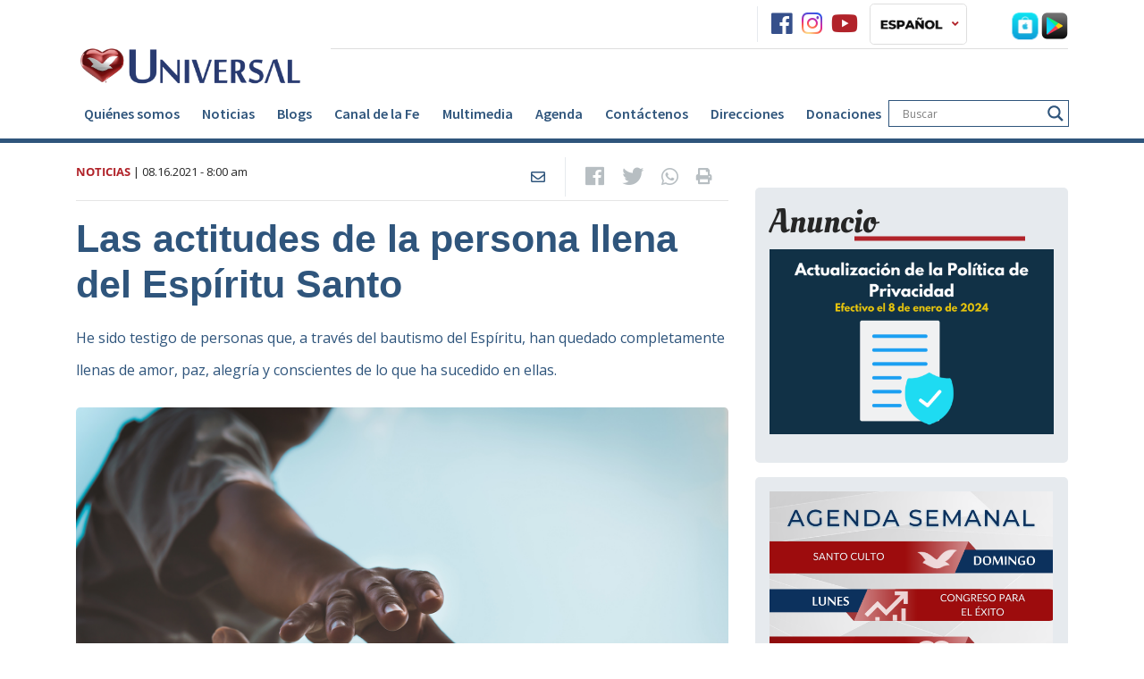

--- FILE ---
content_type: text/html; charset=UTF-8
request_url: https://universalchurchusa.org/es/noticias/post/las-actitudes-de-la-persona-llena-del-espiritu-santo/
body_size: 24131
content:
<!doctype html>
<!--[if lt IE 7 ]> <html class="ie ie6 no-js" lang="en-US"> <![endif]-->
<!--[if IE 7 ]>    <html class="ie ie7 no-js" lang="en-US"> <![endif]-->
<!--[if IE 8 ]>    <html class="ie ie8 no-js" lang="en-US"> <![endif]-->
<!--[if IE 9 ]>    <html class="ie ie9 no-js" lang="en-US"> <![endif]-->
<!--[if gt IE 9]><!--><html class="no-js" lang="en-US"><!--<![endif]-->
<head>

    <!-- title -->
        <title>  Las actitudes de la persona llena del Espíritu Santo - Iglesia  ...</title>

    
    <!-- meta : charset -->
    <meta charset="UTF-8">

    <!-- always force latest ie rendering engine & chrome frame -->
    <meta http-equiv="X-UA-Compatible" content="IE=edge,chrome=1">

    <meta name="viewport" content= "width=device-width">
        
<meta name="Copyright" content="Copyright Iglesia Universal 2025. Todos direitos reservados.">

<!-- Description -->
<meta name="description" content="He sido testigo de personas que, a través del bautismo del Espíritu, han quedado completamente llenas de amor, paz, alegría y conscientes de lo que ha sucedido en ellas.">
<meta property="og:description" content="He sido testigo de personas que, a través del bautismo del Espíritu, han quedado completamente llenas de amor, paz, alegría y conscientes de lo que ha sucedido en ellas." />
<meta property="twitter:description" content="He sido testigo de personas que, a través del bautismo del Espíritu, han quedado completamente llenas de amor, paz, alegría y conscientes de lo que ha sucedido en ellas." />

<meta name="category" content="Sin categoría"><meta name="title" content="  Las actitudes de la persona llena del Espíritu Santo - Iglesia  ...">

<!-- Metadata -->
<meta name="DC.title" content="  Las actitudes de la persona llena del Espíritu Santo - Iglesia  ...">

<!-- Open Graph -->
<meta property="og:type" content="article">
<meta property="article:published_time" content="08.16.2021 - 8:00 am">
<meta property="article:section" content="Sin categoría">
<meta property="article:tag" content="amor">

<meta property="og:site_name" content="Iglesia Universal - Bienvenido al portal oficial de la Iglesia Un ...">
<meta property="og:title" content="  Las actitudes de la persona llena del Espíritu Santo - Iglesia  ...">
<meta property="og:url" content="https://universalchurchusa.org/es/noticias/post/las-actitudes-de-la-persona-llena-del-espiritu-santo/" />

<meta property="og:locale" content="es_ES">
<!-- Twitter Card -->
<meta property="twitter:card" content="summary_large_image"/>
<meta property="twitter:title" content="  Las actitudes de la persona llena del Espíritu Santo - Iglesia  ...">
<meta property="twitter:url" content="https://universalchurchusa.org/es/noticias/post/las-actitudes-de-la-persona-llena-del-espiritu-santo/" />

<!-- Images -->
<meta property="twitter:image" content="https://universalchurchusa.org/es/wp-content/uploads/sites/6/2021/08/En-Los-Pasos-de-Jesús-Las-actitudes-de-la-persona-llena-del-Espíritu-Santo-365x257.jpg">
<meta property="og:image" content="https://universalchurchusa.org/es/wp-content/uploads/sites/6/2021/08/En-Los-Pasos-de-Jesús-Las-actitudes-de-la-persona-llena-del-Espíritu-Santo-365x257.jpg">
<meta property="og:image:width" content="365">
<meta property="og:image:height" content="257">

    <!-- Turn off Skype Toolbar -->
    <meta name="skype_toolbar" content="skype_toolbar_parser_compatible" />

    <!-- CSS -->
            <link rel="stylesheet preload prefetch" as="style" href="https://use.fontawesome.com/releases/v5.4.1/css/all.css" integrity="sha384-5sAR7xN1Nv6T6+dT2mhtzEpVJvfS3NScPQTrOxhwjIuvcA67KV2R5Jz6kr4abQsz" crossorigin="anonymous" async="async">
    
            <!-- FlowPlayer-->
        <link rel="stylesheet preload prefetch" as="style" href="//releases.flowplayer.org/7.2.4/skin/skin.css" defer="defer">
        <link rel="stylesheet preload prefetch" as="style" href="//releases.flowplayer.org/audio/flowplayer.audio.css" defer="defer">
    
    
    <meta name='robots' content='max-image-preview:large' />
	<style>img:is([sizes="auto" i], [sizes^="auto," i]) { contain-intrinsic-size: 3000px 1500px }</style>
	<link rel='dns-prefetch' href='//cdn.iubenda.com' />
<script type="text/javascript" id="wpp-js" src="https://universalchurchusa.org/es/wp-content/plugins/wordpress-popular-posts/assets/js/wpp.min.js?ver=7.3.6" data-sampling="1" data-sampling-rate="100" data-api-url="https://universalchurchusa.org/es/wp-json/wordpress-popular-posts" data-post-id="348261" data-token="e8099b9cea" data-lang="0" data-debug="0"></script>
<link rel="alternate" type="application/rss+xml" title="Iglesia Universal &raquo; Las actitudes de la persona llena del Espíritu Santo Comments Feed" href="http://universalchurchusa.org/es/noticias/post/las-actitudes-de-la-persona-llena-del-espiritu-santo/feed/" />
<link rel='stylesheet preload prefetch' as='style' id='wp-block-library-css' href='https://universalchurchusa.org/es/wp-includes/css/dist/block-library/style.min.css' type='text/css' media='all' />
<style id='classic-theme-styles-inline-css' type='text/css'>
/*! This file is auto-generated */
.wp-block-button__link{color:#fff;background-color:#32373c;border-radius:9999px;box-shadow:none;text-decoration:none;padding:calc(.667em + 2px) calc(1.333em + 2px);font-size:1.125em}.wp-block-file__button{background:#32373c;color:#fff;text-decoration:none}
</style>
<style id='global-styles-inline-css' type='text/css'>
:root{--wp--preset--aspect-ratio--square: 1;--wp--preset--aspect-ratio--4-3: 4/3;--wp--preset--aspect-ratio--3-4: 3/4;--wp--preset--aspect-ratio--3-2: 3/2;--wp--preset--aspect-ratio--2-3: 2/3;--wp--preset--aspect-ratio--16-9: 16/9;--wp--preset--aspect-ratio--9-16: 9/16;--wp--preset--color--black: #000000;--wp--preset--color--cyan-bluish-gray: #abb8c3;--wp--preset--color--white: #ffffff;--wp--preset--color--pale-pink: #f78da7;--wp--preset--color--vivid-red: #cf2e2e;--wp--preset--color--luminous-vivid-orange: #ff6900;--wp--preset--color--luminous-vivid-amber: #fcb900;--wp--preset--color--light-green-cyan: #7bdcb5;--wp--preset--color--vivid-green-cyan: #00d084;--wp--preset--color--pale-cyan-blue: #8ed1fc;--wp--preset--color--vivid-cyan-blue: #0693e3;--wp--preset--color--vivid-purple: #9b51e0;--wp--preset--gradient--vivid-cyan-blue-to-vivid-purple: linear-gradient(135deg,rgba(6,147,227,1) 0%,rgb(155,81,224) 100%);--wp--preset--gradient--light-green-cyan-to-vivid-green-cyan: linear-gradient(135deg,rgb(122,220,180) 0%,rgb(0,208,130) 100%);--wp--preset--gradient--luminous-vivid-amber-to-luminous-vivid-orange: linear-gradient(135deg,rgba(252,185,0,1) 0%,rgba(255,105,0,1) 100%);--wp--preset--gradient--luminous-vivid-orange-to-vivid-red: linear-gradient(135deg,rgba(255,105,0,1) 0%,rgb(207,46,46) 100%);--wp--preset--gradient--very-light-gray-to-cyan-bluish-gray: linear-gradient(135deg,rgb(238,238,238) 0%,rgb(169,184,195) 100%);--wp--preset--gradient--cool-to-warm-spectrum: linear-gradient(135deg,rgb(74,234,220) 0%,rgb(151,120,209) 20%,rgb(207,42,186) 40%,rgb(238,44,130) 60%,rgb(251,105,98) 80%,rgb(254,248,76) 100%);--wp--preset--gradient--blush-light-purple: linear-gradient(135deg,rgb(255,206,236) 0%,rgb(152,150,240) 100%);--wp--preset--gradient--blush-bordeaux: linear-gradient(135deg,rgb(254,205,165) 0%,rgb(254,45,45) 50%,rgb(107,0,62) 100%);--wp--preset--gradient--luminous-dusk: linear-gradient(135deg,rgb(255,203,112) 0%,rgb(199,81,192) 50%,rgb(65,88,208) 100%);--wp--preset--gradient--pale-ocean: linear-gradient(135deg,rgb(255,245,203) 0%,rgb(182,227,212) 50%,rgb(51,167,181) 100%);--wp--preset--gradient--electric-grass: linear-gradient(135deg,rgb(202,248,128) 0%,rgb(113,206,126) 100%);--wp--preset--gradient--midnight: linear-gradient(135deg,rgb(2,3,129) 0%,rgb(40,116,252) 100%);--wp--preset--font-size--small: 13px;--wp--preset--font-size--medium: 20px;--wp--preset--font-size--large: 36px;--wp--preset--font-size--x-large: 42px;--wp--preset--spacing--20: 0.44rem;--wp--preset--spacing--30: 0.67rem;--wp--preset--spacing--40: 1rem;--wp--preset--spacing--50: 1.5rem;--wp--preset--spacing--60: 2.25rem;--wp--preset--spacing--70: 3.38rem;--wp--preset--spacing--80: 5.06rem;--wp--preset--shadow--natural: 6px 6px 9px rgba(0, 0, 0, 0.2);--wp--preset--shadow--deep: 12px 12px 50px rgba(0, 0, 0, 0.4);--wp--preset--shadow--sharp: 6px 6px 0px rgba(0, 0, 0, 0.2);--wp--preset--shadow--outlined: 6px 6px 0px -3px rgba(255, 255, 255, 1), 6px 6px rgba(0, 0, 0, 1);--wp--preset--shadow--crisp: 6px 6px 0px rgba(0, 0, 0, 1);}:where(.is-layout-flex){gap: 0.5em;}:where(.is-layout-grid){gap: 0.5em;}body .is-layout-flex{display: flex;}.is-layout-flex{flex-wrap: wrap;align-items: center;}.is-layout-flex > :is(*, div){margin: 0;}body .is-layout-grid{display: grid;}.is-layout-grid > :is(*, div){margin: 0;}:where(.wp-block-columns.is-layout-flex){gap: 2em;}:where(.wp-block-columns.is-layout-grid){gap: 2em;}:where(.wp-block-post-template.is-layout-flex){gap: 1.25em;}:where(.wp-block-post-template.is-layout-grid){gap: 1.25em;}.has-black-color{color: var(--wp--preset--color--black) !important;}.has-cyan-bluish-gray-color{color: var(--wp--preset--color--cyan-bluish-gray) !important;}.has-white-color{color: var(--wp--preset--color--white) !important;}.has-pale-pink-color{color: var(--wp--preset--color--pale-pink) !important;}.has-vivid-red-color{color: var(--wp--preset--color--vivid-red) !important;}.has-luminous-vivid-orange-color{color: var(--wp--preset--color--luminous-vivid-orange) !important;}.has-luminous-vivid-amber-color{color: var(--wp--preset--color--luminous-vivid-amber) !important;}.has-light-green-cyan-color{color: var(--wp--preset--color--light-green-cyan) !important;}.has-vivid-green-cyan-color{color: var(--wp--preset--color--vivid-green-cyan) !important;}.has-pale-cyan-blue-color{color: var(--wp--preset--color--pale-cyan-blue) !important;}.has-vivid-cyan-blue-color{color: var(--wp--preset--color--vivid-cyan-blue) !important;}.has-vivid-purple-color{color: var(--wp--preset--color--vivid-purple) !important;}.has-black-background-color{background-color: var(--wp--preset--color--black) !important;}.has-cyan-bluish-gray-background-color{background-color: var(--wp--preset--color--cyan-bluish-gray) !important;}.has-white-background-color{background-color: var(--wp--preset--color--white) !important;}.has-pale-pink-background-color{background-color: var(--wp--preset--color--pale-pink) !important;}.has-vivid-red-background-color{background-color: var(--wp--preset--color--vivid-red) !important;}.has-luminous-vivid-orange-background-color{background-color: var(--wp--preset--color--luminous-vivid-orange) !important;}.has-luminous-vivid-amber-background-color{background-color: var(--wp--preset--color--luminous-vivid-amber) !important;}.has-light-green-cyan-background-color{background-color: var(--wp--preset--color--light-green-cyan) !important;}.has-vivid-green-cyan-background-color{background-color: var(--wp--preset--color--vivid-green-cyan) !important;}.has-pale-cyan-blue-background-color{background-color: var(--wp--preset--color--pale-cyan-blue) !important;}.has-vivid-cyan-blue-background-color{background-color: var(--wp--preset--color--vivid-cyan-blue) !important;}.has-vivid-purple-background-color{background-color: var(--wp--preset--color--vivid-purple) !important;}.has-black-border-color{border-color: var(--wp--preset--color--black) !important;}.has-cyan-bluish-gray-border-color{border-color: var(--wp--preset--color--cyan-bluish-gray) !important;}.has-white-border-color{border-color: var(--wp--preset--color--white) !important;}.has-pale-pink-border-color{border-color: var(--wp--preset--color--pale-pink) !important;}.has-vivid-red-border-color{border-color: var(--wp--preset--color--vivid-red) !important;}.has-luminous-vivid-orange-border-color{border-color: var(--wp--preset--color--luminous-vivid-orange) !important;}.has-luminous-vivid-amber-border-color{border-color: var(--wp--preset--color--luminous-vivid-amber) !important;}.has-light-green-cyan-border-color{border-color: var(--wp--preset--color--light-green-cyan) !important;}.has-vivid-green-cyan-border-color{border-color: var(--wp--preset--color--vivid-green-cyan) !important;}.has-pale-cyan-blue-border-color{border-color: var(--wp--preset--color--pale-cyan-blue) !important;}.has-vivid-cyan-blue-border-color{border-color: var(--wp--preset--color--vivid-cyan-blue) !important;}.has-vivid-purple-border-color{border-color: var(--wp--preset--color--vivid-purple) !important;}.has-vivid-cyan-blue-to-vivid-purple-gradient-background{background: var(--wp--preset--gradient--vivid-cyan-blue-to-vivid-purple) !important;}.has-light-green-cyan-to-vivid-green-cyan-gradient-background{background: var(--wp--preset--gradient--light-green-cyan-to-vivid-green-cyan) !important;}.has-luminous-vivid-amber-to-luminous-vivid-orange-gradient-background{background: var(--wp--preset--gradient--luminous-vivid-amber-to-luminous-vivid-orange) !important;}.has-luminous-vivid-orange-to-vivid-red-gradient-background{background: var(--wp--preset--gradient--luminous-vivid-orange-to-vivid-red) !important;}.has-very-light-gray-to-cyan-bluish-gray-gradient-background{background: var(--wp--preset--gradient--very-light-gray-to-cyan-bluish-gray) !important;}.has-cool-to-warm-spectrum-gradient-background{background: var(--wp--preset--gradient--cool-to-warm-spectrum) !important;}.has-blush-light-purple-gradient-background{background: var(--wp--preset--gradient--blush-light-purple) !important;}.has-blush-bordeaux-gradient-background{background: var(--wp--preset--gradient--blush-bordeaux) !important;}.has-luminous-dusk-gradient-background{background: var(--wp--preset--gradient--luminous-dusk) !important;}.has-pale-ocean-gradient-background{background: var(--wp--preset--gradient--pale-ocean) !important;}.has-electric-grass-gradient-background{background: var(--wp--preset--gradient--electric-grass) !important;}.has-midnight-gradient-background{background: var(--wp--preset--gradient--midnight) !important;}.has-small-font-size{font-size: var(--wp--preset--font-size--small) !important;}.has-medium-font-size{font-size: var(--wp--preset--font-size--medium) !important;}.has-large-font-size{font-size: var(--wp--preset--font-size--large) !important;}.has-x-large-font-size{font-size: var(--wp--preset--font-size--x-large) !important;}
:where(.wp-block-post-template.is-layout-flex){gap: 1.25em;}:where(.wp-block-post-template.is-layout-grid){gap: 1.25em;}
:where(.wp-block-columns.is-layout-flex){gap: 2em;}:where(.wp-block-columns.is-layout-grid){gap: 2em;}
:root :where(.wp-block-pullquote){font-size: 1.5em;line-height: 1.6;}
</style>
<link rel='stylesheet preload prefetch' as='style' id='foobox-free-min-css' href='https://universalchurchusa.org/es/wp-content/plugins/foobox-image-lightbox/free/css/foobox.free.min.css?ver=2.7.35' type='text/css' media='all' />
<link rel='stylesheet preload prefetch' as='style' id='rss-video-extractor-css' href='https://universalchurchusa.org/es/wp-content/plugins/rss-video-extractor/public/css/rss-video-extractor-public.css?ver=1.0.0' type='text/css' media='all' />
<link rel='stylesheet preload prefetch' as='style' id='wordpress-popular-posts-css-css' href='https://universalchurchusa.org/es/wp-content/plugins/wordpress-popular-posts/assets/css/wpp.css?ver=7.3.6' type='text/css' media='all' />
<link rel='stylesheet preload prefetch' as='style' id='dflip-style-css' href='https://universalchurchusa.org/es/wp-content/plugins/3d-flipbook-dflip-lite/assets/css/dflip.min.css?ver=2.4.20' type='text/css' media='all' />
<link rel='stylesheet preload prefetch' as='style' id='wpdreams-asl-basic-css' href='https://universalchurchusa.org/es/wp-content/plugins/ajax-search-lite/css/style.basic.css?ver=4.13.4' type='text/css' media='all' />
<style id='wpdreams-asl-basic-inline-css' type='text/css'>

					div[id*='ajaxsearchlitesettings'].searchsettings .asl_option_inner label {
						font-size: 0px !important;
						color: rgba(0, 0, 0, 0);
					}
					div[id*='ajaxsearchlitesettings'].searchsettings .asl_option_inner label:after {
						font-size: 11px !important;
						position: absolute;
						top: 0;
						left: 0;
						z-index: 1;
					}
					.asl_w_container {
						width: 100%;
						margin: 0px 0px 0px 0px;
						min-width: 200px;
					}
					div[id*='ajaxsearchlite'].asl_m {
						width: 100%;
					}
					div[id*='ajaxsearchliteres'].wpdreams_asl_results div.resdrg span.highlighted {
						font-weight: bold;
						color: rgba(217, 49, 43, 1);
						background-color: rgba(238, 238, 238, 1);
					}
					div[id*='ajaxsearchliteres'].wpdreams_asl_results .results img.asl_image {
						width: 60px;
						height: 60px;
						object-fit: cover;
					}
					div[id*='ajaxsearchlite'].asl_r .results {
						max-height: none;
					}
					div[id*='ajaxsearchlite'].asl_r {
						position: absolute;
					}
				
							.asl_w, .asl_w * {font-family:&quot;Source Sans Pro&quot; !important;}
							.asl_m input[type=search]::placeholder{font-family:&quot;Source Sans Pro&quot; !important;}
							.asl_m input[type=search]::-webkit-input-placeholder{font-family:&quot;Source Sans Pro&quot; !important;}
							.asl_m input[type=search]::-moz-placeholder{font-family:&quot;Source Sans Pro&quot; !important;}
							.asl_m input[type=search]:-ms-input-placeholder{font-family:&quot;Source Sans Pro&quot; !important;}
						
						.asl_m .probox svg {
							fill: rgb(47, 85, 124) !important;
						}
						.asl_m .probox .innericon {
							background-color: rgba(255, 255, 255, 1) !important;
							background-image: none !important;
							-webkit-background-image: none !important;
							-ms-background-image: none !important;
						}
					
						div.asl_m.asl_w {
							border:1px solid rgb(47, 85, 124) !important;border-radius:0px 0px 0px 0px !important;
							box-shadow: none !important;
						}
						div.asl_m.asl_w .probox {border: none !important;}
					
						div.asl_r.asl_w {
							border:1px solid rgb(73, 116, 161) !important;border-radius:0px 0px 0px 0px !important;
							box-shadow: none !important;
						}
					
						div.asl_r.asl_w.vertical .results .item::after {
							display: block;
							position: absolute;
							bottom: 0;
							content: '';
							height: 1px;
							width: 100%;
							background: #D8D8D8;
						}
						div.asl_r.asl_w.vertical .results .item.asl_last_item::after {
							display: none;
						}
					
</style>
<link rel='stylesheet preload prefetch' as='style' id='wpdreams-asl-instance-css' href='https://universalchurchusa.org/es/wp-content/plugins/ajax-search-lite/css/style-underline.css?ver=4.13.4' type='text/css' media='all' />
<link rel='preload' as='font' type='font/woff2' crossorigin='anonymous' id='open-sans-v15-latin-700-css' href='https://universalchurchusa.org/es/wp-content/themes/portaluniversal-es/public/fonts/open-sans-v15-latin/open-sans-v15-latin-700.woff2' type='text/css' media='all' />
<link rel='preload' as='font' type='font/woff2' crossorigin='anonymous' id='open-sans-v15-latin-regular-css' href='https://universalchurchusa.org/es/wp-content/themes/portaluniversal-es/public/fonts/open-sans-v15-latin/open-sans-v15-latin-regular.woff2' type='text/css' media='all' />
<link rel='preload' as='font' type='font/woff2' crossorigin='anonymous' id='SourceSansPro-Regular-css' href='https://universalchurchusa.org/es/wp-content/themes/portaluniversal-es/public/fonts/SourceSansPro/SourceSansPro-Regular.woff2' type='text/css' media='all' />
<link rel='preload' as='font' type='font/woff2' crossorigin='anonymous' id='SourceSansPro-Semibold-css' href='https://universalchurchusa.org/es/wp-content/themes/portaluniversal-es/public/fonts/SourceSansPro/SourceSansPro-Semibold.woff2' type='text/css' media='all' />
<link rel='preload' as='font' type='font/woff2' crossorigin='anonymous' id='SourceSansPro-Bold-css' href='https://universalchurchusa.org/es/wp-content/themes/portaluniversal-es/public/fonts/SourceSansPro/SourceSansPro-Bold.woff2' type='text/css' media='all' />
<link rel='preload' as='font' type='font/woff2' crossorigin='anonymous' id='OleoScript-Regular-css' href='https://universalchurchusa.org/es/wp-content/themes/portaluniversal-es/public/fonts/OleoScript/OleoScript-Regular.woff2' type='text/css' media='all' />
<link rel='preload' as='font' type='font/woff2' crossorigin='anonymous' id='icomoon-css' href='https://universalchurchusa.org/es/wp-content/themes/portaluniversal-es/public/fonts/icomoon.woff2' type='text/css' media='all' />
<link rel='stylesheet preload prefetch' as='style' id='screen-css' href='https://universalchurchusa.org/es/wp-content/themes/portaluniversal-es/public/css/style.css' type='text/css' media='' />

<script  type="text/javascript" class=" _iub_cs_skip" type="text/javascript" id="iubenda-head-inline-scripts-0">
/* <![CDATA[ */
var _iub = _iub || [];
_iub.csConfiguration = {"askConsentAtCookiePolicyUpdate":true,"countryDetection":true,"enableLgpd":true,"enableUspr":true,"floatingPreferencesButtonDisplay":"bottom-right","gdprAppliesGlobally":false,"lang":"es","lgpdAppliesGlobally":false,"perPurposeConsent":true,"siteId":3035039,"showBannerForUS":true,"usprPurposes":"s,adv,sd8,sh","cookiePolicyId":25832279,"cookiePolicyUrl":"http://universalchurchusa.org/es/politica-de-privacidad","privacyPolicyUrl":"http://universalchurchusa.org/es/politica-de-privacidad","privacyPolicyNoticeAtCollectionUrl":"http://universalchurchusa.org/es/politica-de-privacidad", "banner":{ "acceptButtonCaptionColor":"#FFFFFF","acceptButtonColor":"#A20D0D","acceptButtonDisplay":true,"backgroundColor":"#172953","brandBackgroundColor":"#172953","closeButtonRejects":true,"customizeButtonCaptionColor":"#151414","customizeButtonColor":"#D2D2D2","customizeButtonDisplay":true,"explicitWithdrawal":true,"fontSizeBody":"12px","fontSizeCloseButton":"18px","listPurposes":true,"logo":"https://universalchurchusa.org/en/wp-content/uploads/sites/8/2023/04/Universal-Logo-PNG-white.png","linksColor":"#FFFFFF","rejectButtonCaptionColor":"#FFFFFF","rejectButtonColor":"#A20D0D","rejectButtonDisplay":true,"showPurposesToggles":true,"content":"Para brindar la mejor experiencia, utilizamos tecnolog&#237;as como cookies para almacenar y/o acceder a la informaci&#243;n del dispositivo. El consentimiento para estas tecnolog&#237;as nos permitir&#225; procesar datos como el comportamiento de navegaci&#243;n o identificaciones &#250;nicas en este sitio. No dar su consentimiento o retirarlo puede afectar negativamente a ciertas caracter&#237;sticas y funciones." }};
/* ]]> */
</script>
<script  type="text/javascript" class=" _iub_cs_skip" type="text/javascript" src="//cdn.iubenda.com/cs/gpp/stub.js?ver=3.12.4" id="iubenda-head-scripts-0-js"></script>
<script  type="text/javascript" charset="UTF-8" async="" class=" _iub_cs_skip" type="text/javascript" src="//cdn.iubenda.com/cs/iubenda_cs.js?ver=3.12.4" id="iubenda-head-scripts-1-js"></script>
<script type="text/javascript" src="https://universalchurchusa.org/es/wp-includes/js/jquery/jquery.min.js?ver=3.7.1" id="jquery-core-js"></script>
<link rel="https://api.w.org/" href="https://universalchurchusa.org/es/wp-json/" /><link rel="alternate" title="JSON" type="application/json" href="https://universalchurchusa.org/es/wp-json/wp/v2/posts/348261" /><link rel="EditURI" type="application/rsd+xml" title="RSD" href="https://universalchurchusa.org/es/xmlrpc.php?rsd" />
<link rel="canonical" href="http://universalchurchusa.org/es/noticias/post/las-actitudes-de-la-persona-llena-del-espiritu-santo/" />
<link rel='shortlink' href='https://universalchurchusa.org/es/?p=348261' />
<link rel="alternate" title="oEmbed (JSON)" type="application/json+oembed" href="https://universalchurchusa.org/es/wp-json/oembed/1.0/embed?url=http%3A%2F%2Funiversalchurchusa.org%2Fes%2Fnoticias%2Fpost%2Flas-actitudes-de-la-persona-llena-del-espiritu-santo%2F" />
<link rel="alternate" title="oEmbed (XML)" type="text/xml+oembed" href="https://universalchurchusa.org/es/wp-json/oembed/1.0/embed?url=http%3A%2F%2Funiversalchurchusa.org%2Fes%2Fnoticias%2Fpost%2Flas-actitudes-de-la-persona-llena-del-espiritu-santo%2F&#038;format=xml" />
            <style id="wpp-loading-animation-styles">@-webkit-keyframes bgslide{from{background-position-x:0}to{background-position-x:-200%}}@keyframes bgslide{from{background-position-x:0}to{background-position-x:-200%}}.wpp-widget-block-placeholder,.wpp-shortcode-placeholder{margin:0 auto;width:60px;height:3px;background:#dd3737;background:linear-gradient(90deg,#dd3737 0%,#571313 10%,#dd3737 100%);background-size:200% auto;border-radius:3px;-webkit-animation:bgslide 1s infinite linear;animation:bgslide 1s infinite linear}</style>
            				<link rel="preconnect" href="https://fonts.gstatic.com" crossorigin />
				<link rel="preload" as="style" href="//fonts.googleapis.com/css?family=Open+Sans&display=swap" />
								<link rel="stylesheet" href="//fonts.googleapis.com/css?family=Open+Sans&display=swap" media="all" />
				<!-- All in one Favicon 4.8 --><link rel="icon" href="https://s3.amazonaws.com/portalwp/wp-content/uploads/20200527082049/logo-azul1.png" type="image/png"/>
<link rel="apple-touch-icon" href="https://s3.amazonaws.com/portalwp/wp-content/uploads/20200527082028/logo-azul2.png" />
<link rel="amphtml" href="https://universalchurchusa.org/es/noticias/post/las-actitudes-de-la-persona-llena-del-espiritu-santo/?amp">		<style type="text/css" id="wp-custom-css">
			.wpforms-form button[type=submit] {
    background-color: #B1232A !important;
    border-color: #B1232A !important;
    color: #fff !important;
    transition: background 0.3s ease-in-out;
}
 
.wpforms-form button[type=submit]:hover {
    background-color: #B1232A !important;
}
	.wpforms-confirmation-container-full, div[submit-success]>.wpforms-confirmation-container-full:not(.wpforms-redirection-message) {
background: #274462;
border: 1px solid #274462;
color: #FFFFFF;
box-sizing: border-box;
}		</style>
		
    <!-- Radio -->
<style>.new-box-radio {position:relative;}.new-box-radio a .btn-play{position:absolute;top:50%;left:50%;transform:translate(-50%,-50%);border-radius:100%;width:60px;height:60px;background:#2d557e;padding-left:4px;transition:all .3s;color:#fff;font-size:29px;text-align:center;line-height:60px}.new-box-radio a:hover .btn-play{background:#b31021}</style>
<!-- Radio -->
<!-- Google tag (gtag.js) -->
<script async src="https://www.googletagmanager.com/gtag/js?id=G-BV4KR4S877"></script>
<script>
  window.dataLayer = window.dataLayer || [];
  function gtag(){dataLayer.push(arguments);}
  gtag('js', new Date());

  gtag('config', 'G-BV4KR4S877');
</script>
<!-- Google tag (gtag.js) -->
<script async src="https://www.googletagmanager.com/gtag/js?id=AW-401477579"></script>
<script>
  window.dataLayer = window.dataLayer || [];
  function gtag(){dataLayer.push(arguments);}
  gtag('js', new Date());

  gtag('config', 'AW-401477579');
</script>

<meta name="google-site-verification" content="aj1pkWvqzoOC_7Zg4dmH8XRJpKnSuQh94Ic4bI24UWE" /></head>
<body class="wp-singular post-template-default single single-post postid-348261 single-format-standard wp-theme-portaluniversal-es page pageLasactitudesdelapersonallenadelespiritusanto siteNoticiasdelaiglesia" class="es_ES">

<!-- Embed Facebook Social -->
<div id="fb-root"></div>
<script async defer crossorigin="anonymous" src="https://connect.facebook.net/pt_BR/sdk.js#xfbml=1&version=v3.3"></script>
<!-- Finish Embed Facebook  --><!-- Google tag (gtag.js) -->
<script async src="https://www.googletagmanager.com/gtag/js?id=G-BV4KR4S877"></script>
<script>
  window.dataLayer = window.dataLayer || [];
  function gtag(){dataLayer.push(arguments);}
  gtag('js', new Date());

  gtag('config', 'G-BV4KR4S877');
</script>




    <!-- HEADER NORMAL -->
    <header class="border-primary">
    <div class="container">
        <div class="row">
            <div class="col-lg-3 col-md-12 pt-md-5 pt-3 logo">
                <a href="https://universalchurchusa.org/es/">
                                            <img class="img-fluid" src="https://universalchurchusa.org/es/wp-content/uploads/sites/6/2023/06/logo-for-website.png" alt="Iglesia Universal" loading="lazy">
                                    </a>
                                
                    <div class="hide-lang">
                                                <button class="navbar-toggler transform-btn" type="button" data-toggle="collapse" data-target="#navbarSupportedContent"
                                aria-controls="navbarSupportedContent" aria-expanded="false" aria-label="Toggle navigation">
                            <i class="fas fa-bars"></i>
                        </button>
                    </div>
                            </div>

            <div class="col-lg-9 col-md-12">
                <!--<div id="preloader"><span style="background: url(https://universalchurchusa.org/es/wp-content/themes/portaluniversal-es/public/images/loading.gif) center no-repeat;"></span></div>-->
                                    <div id="loader" class="border-bottom py-1 container-top-header">
                        <!-- Radio -->
                                                    
                                                                            <!-- Radio END -->

                        <div class="btn-group container-social pd-0">
                            <a class="text-gray400 fs-18 mr-2 colored-icon" href="https://www.facebook.com/templomilagrosLA/"  title="facebook"><i class="fa-lg fab fa-facebook"></i></a><a class="text-gray400 fs-18 mr-2 colored-icon" href="https://instagram.com/iglesiauniversalusa"  title="instagram"><i class="fa-lg fab fa-instagram"></i></a><a class="text-gray400 fs-18 mr-2 colored-icon" href="https://www.youtube.com/@IglesiaUniversalUSA1"  title="youtube"><i class="fa-lg fab fa-youtube"></i></a>                        </div>

                        <!-- Lingua -->
                                                <div class="language navbar navbar-expand-lg py-0 pl-2 h-100">
                            <ul class="navbar-nav mr-auto font-weight-bold h-100">
                                <li class="dropdown position-relative h-100">
                                    <a href="#"
                                       class="dropdown-toggle py-2 py-md-1 px-3 px-md-2 border rounded d-flex align-items-center h-100"
                                       data-toggle="dropdown" role="button" aria-haspopup="true"
                                       aria-expanded="false">
                                        <img class="img-fluid mr-2" src="https://universalchurchusa.org/es/wp-content/uploads/sites/6/2023/06/ICONS-8.png" alt="ES" loading="lazy">
                                        <i class="text-danger fas fa-angle-down"></i>
                                    </a>
                                    <ul class="dropdown-menu bg-light position-absolute">

                                                                                    <li class="mx-1 my-2">
                                                <a href="https://universalchurchusa.org/en/">
                                                    <img class="mr-1 img-fluid" src="https://universalchurchusa.org/es/wp-content/uploads/sites/6/2023/06/ICONS-7.png" alt="EN" loading="lazy">
                                                    <span>EN</span>
                                                </a>
                                            </li>
                                                                                    <li class="mx-1 my-2">
                                                <a href="https://universalchurchusa.org/pt/">
                                                    <img class="mr-1 img-fluid" src="https://universalchurchusa.org/es/wp-content/uploads/sites/6/2023/06/ICONS.png" alt="PT" loading="lazy">
                                                    <span>PT</span>
                                                </a>
                                            </li>
                                        
                                    </ul>
                                </li>
                            </ul>
                        </div>
                                                <!-- Lingua END -->

                        <div class="container-media">

                            
                            <a class="p-0" href="https://apps.apple.com/us/app/radio-vision-latina/id6445922427" target="_blank" rel="noopener" title="Apple Store">
                                <img class="p-0 " src="https://universalchurchusa.org/es/wp-content/uploads/sites/6/2020/07/icon-apple-store-1.png" alt="Apple Store" loading="lazy">
                            </a>

                            <a href="https://play.google.com/store/apps/details?id=com.universalchurch.kwiz" target="_blank" rel="noopener" title="Google Play">
                                <img class="p-0 " src="https://universalchurchusa.org/es/wp-content/uploads/sites/6/2020/07/icon-google-play.png" alt="Google Play" loading="lazy">
                            </a>

                        </div>
                    </div>
                                            </div>
        </div>
    </div>

    <nav class="navbar navbar-expand-lg navbar-light" data-spy="affix">
        <div class="container px-sm-3 px-0">
            <div class="collapse navbar-collapse" id="navbarSupportedContent">

                
                
                <ul id="menu-principal" class="my-1 navbar-nav font-weight-bold d-flex justify-content-between w-100">

                    <li  id="menu-item-321345" class="menu-item menu-item-type-post_type menu-item-object-page menu-item-321345 nav-item"><a title="Quiénes somos" href="http://universalchurchusa.org/es/a-universal/" class="nav-link text-primary">Quiénes somos</a></li>
<li  id="menu-item-377256" class="menu-item menu-item-type-custom menu-item-object-custom menu-item-377256 nav-item"><a title="Noticias" href="https://universalchurchusa.org/es/noticias/" class="nav-link text-primary">Noticias</a></li>
<li  id="menu-item-375524" class="menu-item menu-item-type-custom menu-item-object-custom menu-item-has-children dropdown menu-item-375524 nav-item"><a title="Blogs" href="#" data-toggle="dropdown" aria-haspopup="true" aria-expanded="false" class="dropdown-toggle nav-link text-primary" id="menu-item-dropdown-375524">Blogs</a>
<ul class="dropdown-menu" aria-labelledby="menu-item-dropdown-375524" role="menu">
	<li  id="menu-item-375526" class="menu-item menu-item-type-custom menu-item-object-custom menu-item-375526 nav-item"><a title="Renato Cardoso" href="https://www.universal.org/es/renato-cardoso/" class="dropdown-item text-primary">Renato Cardoso</a></li>
	<li  id="menu-item-375527" class="menu-item menu-item-type-custom menu-item-object-custom menu-item-375527 nav-item"><a title="Obispo Macedo" href="https://www.universal.org/es/bispo-macedo/" class="dropdown-item text-primary">Obispo Macedo</a></li>
</ul>
</li>
<li  id="menu-item-375522" class="menu-item menu-item-type-custom menu-item-object-custom menu-item-375522 nav-item"><a title="Canal de la Fe" href="https://universalchurchusa.org/es/canal-de-la-fe" class="nav-link text-primary">Canal de la Fe</a></li>
<li  id="menu-item-377501" class="menu-item menu-item-type-post_type menu-item-object-page menu-item-377501 nav-item"><a title="Multimedia" href="http://universalchurchusa.org/es/es-multimedia/" class="nav-link text-primary">Multimedia</a></li>
<li  id="menu-item-377660" class="menu-item menu-item-type-custom menu-item-object-custom menu-item-377660 nav-item"><a title="Agenda" href="https://universalchurchusa.org/es/agenda/" class="nav-link text-primary">Agenda</a></li>
<li  id="menu-item-388211" class="menu-item menu-item-type-post_type menu-item-object-page menu-item-388211 nav-item"><a title="Contáctenos" href="http://universalchurchusa.org/es/contactenos/" class="nav-link text-primary">Contáctenos</a></li>
<li  id="menu-item-321311" class="menu-item menu-item-type-taxonomy menu-item-object-site menu-item-321311 nav-item"><a title="Direcciones" href="http://universalchurchusa.org/es/direcciones/" class="nav-link text-primary">Direcciones</a></li>
<li  id="menu-item-321307" class="menu-item menu-item-type-custom menu-item-object-custom menu-item-321307 nav-item"><a title="Donaciones" href="https://app.securegive.com/universal" class="nav-link text-primary">Donaciones</a></li>

                </ul>

                                    <div class="d-lg-block desk-search-wrap">
						<div class="asl_w_container asl_w_container_1" data-id="1" data-instance="1">
	<div id='ajaxsearchlite1'
		data-id="1"
		data-instance="1"
		class="asl_w asl_m asl_m_1 asl_m_1_1">
		<div class="probox">

	
	<div class='prosettings' style='display:none;' data-opened=0>
				<div class='innericon'>
			<svg version="1.1" xmlns="http://www.w3.org/2000/svg" xmlns:xlink="http://www.w3.org/1999/xlink" x="0px" y="0px" width="22" height="22" viewBox="0 0 512 512" enable-background="new 0 0 512 512" xml:space="preserve">
					<polygon transform = "rotate(90 256 256)" points="142.332,104.886 197.48,50 402.5,256 197.48,462 142.332,407.113 292.727,256 "/>
				</svg>
		</div>
	</div>

	
	
	<div class='proinput'>
		<form role="search" action='#' autocomplete="off"
				aria-label="Search form">
			<input aria-label="Search input"
					type='search' class='orig'
					tabindex="0"
					name='phrase'
					placeholder='Buscar'
					value=''
					autocomplete="off"/>
			<input aria-label="Search autocomplete input"
					type='text'
					class='autocomplete'
					tabindex="-1"
					name='phrase'
					value=''
					autocomplete="off" disabled/>
			<input type='submit' value="Start search" style='width:0; height: 0; visibility: hidden;'>
		</form>
	</div>

	
	
	<button class='promagnifier' tabindex="0" aria-label="Search magnifier button">
				<span class='innericon' style="display:block;">
			<svg version="1.1" xmlns="http://www.w3.org/2000/svg" xmlns:xlink="http://www.w3.org/1999/xlink" x="0px" y="0px" width="22" height="22" viewBox="0 0 512 512" enable-background="new 0 0 512 512" xml:space="preserve">
					<path d="M460.355,421.59L353.844,315.078c20.041-27.553,31.885-61.437,31.885-98.037
						C385.729,124.934,310.793,50,218.686,50C126.58,50,51.645,124.934,51.645,217.041c0,92.106,74.936,167.041,167.041,167.041
						c34.912,0,67.352-10.773,94.184-29.158L419.945,462L460.355,421.59z M100.631,217.041c0-65.096,52.959-118.056,118.055-118.056
						c65.098,0,118.057,52.959,118.057,118.056c0,65.096-52.959,118.056-118.057,118.056C153.59,335.097,100.631,282.137,100.631,217.041
						z"/>
				</svg>
		</span>
	</button>

	
	
	<div class='proloading'>

		<div class="asl_loader"><div class="asl_loader-inner asl_simple-circle"></div></div>

			</div>

			<div class='proclose'>
			<svg version="1.1" xmlns="http://www.w3.org/2000/svg" xmlns:xlink="http://www.w3.org/1999/xlink" x="0px"
				y="0px"
				width="12" height="12" viewBox="0 0 512 512" enable-background="new 0 0 512 512"
				xml:space="preserve">
				<polygon points="438.393,374.595 319.757,255.977 438.378,137.348 374.595,73.607 255.995,192.225 137.375,73.622 73.607,137.352 192.246,255.983 73.622,374.625 137.352,438.393 256.002,319.734 374.652,438.378 "/>
			</svg>
		</div>
	
	
</div>	</div>
	<div class='asl_data_container' style="display:none !important;">
		<div class="asl_init_data wpdreams_asl_data_ct"
	style="display:none !important;"
	id="asl_init_id_1"
	data-asl-id="1"
	data-asl-instance="1"
	data-settings="{&quot;homeurl&quot;:&quot;https:\/\/universalchurchusa.org\/es\/&quot;,&quot;resultstype&quot;:&quot;vertical&quot;,&quot;resultsposition&quot;:&quot;hover&quot;,&quot;itemscount&quot;:4,&quot;charcount&quot;:0,&quot;highlight&quot;:false,&quot;highlightWholewords&quot;:true,&quot;singleHighlight&quot;:false,&quot;scrollToResults&quot;:{&quot;enabled&quot;:false,&quot;offset&quot;:0},&quot;resultareaclickable&quot;:1,&quot;autocomplete&quot;:{&quot;enabled&quot;:false,&quot;lang&quot;:&quot;es&quot;,&quot;trigger_charcount&quot;:0},&quot;mobile&quot;:{&quot;menu_selector&quot;:&quot;#menu-toggle&quot;},&quot;trigger&quot;:{&quot;click&quot;:&quot;results_page&quot;,&quot;click_location&quot;:&quot;same&quot;,&quot;update_href&quot;:false,&quot;return&quot;:&quot;results_page&quot;,&quot;return_location&quot;:&quot;same&quot;,&quot;facet&quot;:true,&quot;type&quot;:true,&quot;redirect_url&quot;:&quot;?s={phrase}&quot;,&quot;delay&quot;:300},&quot;animations&quot;:{&quot;pc&quot;:{&quot;settings&quot;:{&quot;anim&quot;:&quot;fadedrop&quot;,&quot;dur&quot;:300},&quot;results&quot;:{&quot;anim&quot;:&quot;fadedrop&quot;,&quot;dur&quot;:300},&quot;items&quot;:&quot;voidanim&quot;},&quot;mob&quot;:{&quot;settings&quot;:{&quot;anim&quot;:&quot;fadedrop&quot;,&quot;dur&quot;:300},&quot;results&quot;:{&quot;anim&quot;:&quot;fadedrop&quot;,&quot;dur&quot;:300},&quot;items&quot;:&quot;voidanim&quot;}},&quot;autop&quot;:{&quot;state&quot;:true,&quot;phrase&quot;:&quot;&quot;,&quot;count&quot;:&quot;1&quot;},&quot;resPage&quot;:{&quot;useAjax&quot;:false,&quot;selector&quot;:&quot;#main&quot;,&quot;trigger_type&quot;:true,&quot;trigger_facet&quot;:true,&quot;trigger_magnifier&quot;:false,&quot;trigger_return&quot;:false},&quot;resultsSnapTo&quot;:&quot;left&quot;,&quot;results&quot;:{&quot;width&quot;:&quot;auto&quot;,&quot;width_tablet&quot;:&quot;auto&quot;,&quot;width_phone&quot;:&quot;auto&quot;},&quot;settingsimagepos&quot;:&quot;right&quot;,&quot;closeOnDocClick&quot;:true,&quot;overridewpdefault&quot;:true,&quot;override_method&quot;:&quot;get&quot;}"></div>
	<div id="asl_hidden_data">
		<svg style="position:absolute" height="0" width="0">
			<filter id="aslblur">
				<feGaussianBlur in="SourceGraphic" stdDeviation="4"/>
			</filter>
		</svg>
		<svg style="position:absolute" height="0" width="0">
			<filter id="no_aslblur"></filter>
		</svg>
	</div>
	</div>

	<div id='ajaxsearchliteres1'
	class='vertical wpdreams_asl_results asl_w asl_r asl_r_1 asl_r_1_1'>

	
	<div class="results">

		
		<div class="resdrg">
		</div>

		
	</div>

	
	
</div>

	<div id='__original__ajaxsearchlitesettings1'
		data-id="1"
		class="searchsettings wpdreams_asl_settings asl_w asl_s asl_s_1">
		<form name='options'
		aria-label="Search settings form"
		autocomplete = 'off'>

	
	
	<input type="hidden" name="filters_changed" style="display:none;" value="0">
	<input type="hidden" name="filters_initial" style="display:none;" value="1">

	<div class="asl_option_inner hiddend">
		<input type='hidden' name='qtranslate_lang' id='qtranslate_lang'
				value='0'/>
	</div>

	
	
	<fieldset class="asl_sett_scroll">
		<legend style="display: none;">Generic selectors</legend>
		<div class="asl_option" tabindex="0">
			<div class="asl_option_inner">
				<input type="checkbox" value="exact"
						aria-label="Exact matches only"
						name="asl_gen[]" />
				<div class="asl_option_checkbox"></div>
			</div>
			<div class="asl_option_label">
				Exact matches only			</div>
		</div>
		<div class="asl_option" tabindex="0">
			<div class="asl_option_inner">
				<input type="checkbox" value="title"
						aria-label="Search in title"
						name="asl_gen[]"  checked="checked"/>
				<div class="asl_option_checkbox"></div>
			</div>
			<div class="asl_option_label">
				Search in title			</div>
		</div>
		<div class="asl_option" tabindex="0">
			<div class="asl_option_inner">
				<input type="checkbox" value="content"
						aria-label="Search in content"
						name="asl_gen[]"  checked="checked"/>
				<div class="asl_option_checkbox"></div>
			</div>
			<div class="asl_option_label">
				Search in content			</div>
		</div>
		<div class="asl_option_inner hiddend">
			<input type="checkbox" value="excerpt"
					aria-label="Search in excerpt"
					name="asl_gen[]"  checked="checked"/>
			<div class="asl_option_checkbox"></div>
		</div>
	</fieldset>
	<fieldset class="asl_sett_scroll">
		<legend style="display: none;">Post Type Selectors</legend>
					<div class="asl_option_inner hiddend">
				<input type="checkbox" value="post"
						aria-label="Hidden option, ignore please"
						name="customset[]" checked="checked"/>
			</div>
						<div class="asl_option_inner hiddend">
				<input type="checkbox" value="page"
						aria-label="Hidden option, ignore please"
						name="customset[]" checked="checked"/>
			</div>
				</fieldset>
	</form>
	</div>
</div>
						<!-- Con esta funcion adicionamos/eliminamos el boton searc -->
                        <!--<php get_search_form(); >-->
                    </div>
                
            </div>
        </div>
    </nav>

</header>



    


<div class="listagem-interna">

    <div class="container position-relative">

 

        <div class="row">
            <div class=" col-md-12 col-lg-8 ">
                <section>
                    <div class="row">

                        <div class="col-lg-7 data-interna d-flex align-items-top mt-3">
                            <p style="margin-top: 3px;">
                                <span>
                                                                            <a href="https://universalchurchusa.org/es/noticias-de-la-iglesia" class="text-danger"
                                           title="Noticias">Noticias</a>
                                                                    </span> | <time itemprop="datePublished" datetime="2021-08-16T08:00:23-07:00" id="publishDate">08.16.2021</time> - 8:00 am                            </p>
                        </div>
                        <div class="col-lg-5 pb-1 mt-3">
                            <div class="card-midias interna">
                                                                                                        <div class="mail-wrap">
                                        <a style="color: #2f557c" href="mailto:?subject=Las actitudes de la persona llena del Espíritu Santo&amp;body=http://universalchurchusa.org/es/noticias/post/las-actitudes-de-la-persona-llena-del-espiritu-santo/&utm_source=email&utm_medium=social&utm_campaign=compem" title="Click here to share through email">
                                            <i class="far fa-envelope"></i>
                                        </a>
                                    </div>
                                                                <div class="btn-group container-social pd-0">
                                                                            <a class="text-gray400 fs-18 mr-2" href="javascript:void(0);"  onclick="window.open('https://www.facebook.com/sharer/sharer.php?u='+encodeURIComponent('http://universalchurchusa.org/es/noticias/post/las-actitudes-de-la-persona-llena-del-espiritu-santo/?utm_source=facebook&utm_medium=social&utm_campaign=compfb'),'facebook-share-dialog','width=626,height=436');return false;" title="Click here to share on Facebook">
                                            <i class="fa-lg fab fa-facebook"></i>
                                        </a>
                                                                        <a class="text-gray400 fs-18 mr-2" href="https://twitter.com/intent/tweet?text=Las actitudes de la persona llena del Espíritu Santo&amp;url=http://universalchurchusa.org/es/noticias/post/las-actitudes-de-la-persona-llena-del-espiritu-santo/&utm_source=twitter&utm_medium=social&utm_campaign=comptw" target="_blank" rel="noopener" title="Click here to share on Twitter">
                                        <i class="fa-lg fab fa-twitter"></i>
                                    </a>
                                                                            <a class="text-gray400 fs-22 mr-2" href="https://api.whatsapp.com/send?text=Las+actitudes+de+la+persona+llena+del+Esp%C3%ADritu+Santo+http%3A%2F%2Funiversalchurchusa.org%2Fes%2Fnoticias%2Fpost%2Flas-actitudes-de-la-persona-llena-del-espiritu-santo%2F?utm_source=whatsapp&utm_medium=social&utm_campaign=compwa" target="_blank" rel="noopener" title="Click here to share on Whatsapp">
                                            <i class="fab fa-whatsapp"></i>
                                        </a>
                                                                                                              <a class="text-gray400 fs-18 mr-2" href="javascript:window.print();" target="_self" title="Click here to print this post">
                                          <i class="fas fa-print"></i>
                                      </a>
                                                                    </div>
                            </div>
                        </div>
                    </div>
                    <hr class="m-0">
                    <div class="row">
                        <div class="col">
                            <div class="breadcrumb">
                                                            </div>
                        </div>
                    </div>
                </section>
                <section class="position-relative conteudo-interna">

                    
                        
                        <h1 class="text-primary title-single my-3">Las actitudes de la persona llena del Espíritu Santo</h1>

                                                    <p class="text-primary">He sido testigo de personas que, a través del bautismo del Espíritu, han quedado completamente llenas de amor, paz, alegría y conscientes de lo que ha sucedido en ellas.</p>
                        
                        
                            <div class="mt-4 mb-4 text-center">
                                <img class="card-img-top rounded" src="https://universalchurchusa.org/es/wp-content/uploads/sites/6/2021/08/En-Los-Pasos-de-Jesús-Las-actitudes-de-la-persona-llena-del-Espíritu-Santo.jpg" alt="Las actitudes de la persona llena del Esp&iacute;ritu Santo" loading="lazy">
                            </div>

                        
                        <p>He sido testigo de personas que, a través del bautismo del Espíritu, han quedado completamente llenas de amor, paz, alegría y conscientes de lo que ha sucedido en ellas. Digo esto porque muchas personas sinceras pierden el equilibrio emocional al ser supuestamente bautizadas y se lanzan al suelo temblando y llamando la atención de los demás. Cuando ocurre esto, el bautismo no aconteció, sólo fue una manifestación carnal y diabólica, que, además, dificulta el proceso sincero de la búsqueda y recibimiento del Espíritu por parte de aquellos que desean participar de la presencia de Dios.</p>
<p>Es natural llorar de alegría, sonreír o cantar, pero no lo es quedar fuera de sí, ya que esto es una manifestación demoníaca, jamás el Espíritu Santo deja a las personas fuera de sí.</p>
<p>Mensaje substraído de: En Los Pasos de Jesús (autor: Obispo Edir Macedo)</p>
<p>Ubique la Universal más cercana a usted:<strong> </strong><a href="https://universalchurchusa.org/es/direcciones/"><strong><span style="color: #000080;">Direcciones</span></strong></a></p>
<p>Si usted tiene una pregunta o le gustaría una orientación: <strong><a href="https://universalchurchusa.org/es/contactenos/"><span style="color: #000080;">Contáctenos</span></a></strong></p>
<p>Si le gustaría añadir su nombre y el de su familia en el libro de oración: <span style="color: #000080;"><strong><a style="color: #000080;" href="https://universalchurchusa.org/es/contactenos/">Libro de Oración</a></strong></span></p>
<p>Regrese a la página principal: <span style="color: #000080;"><strong><a style="color: #000080;" href="https://universalchurchusa.org/es/">Página Principal</a></strong></span></p>

                        
                                                


                        
                        
                        
                        
                    
                </section>
                <!-- <hr> -->

                <!--  -->

                
                    <hr>

				<!--

                    <a href="#" data-toggle="modal" data-target="#modalComunicarErro" class="report-error"><i class="fas fa-edit"></i> Informar Erro</a>

                  -->
				
                    
                
            </div>

                <div class="col-lg-4 col-md-12 sidebar-widgets mt-double">

        <div class="container-widgets" style="">

            
            
    
<div><h2>Anuncio</h2><div class="wp-widget-group__inner-blocks">
<figure class="wp-block-image size-large"><a href="http://universalchurchusa.org/es/actualizacion-de-la-politica-de-privacidad/"><img loading="lazy" decoding="async" width="1024" height="666" src="http://universalchurchusa.org/es/wp-content/uploads/sites/6/2024/01/36-1-1024x666.png" alt="Actualización de la Política de Privacidad" class="wp-image-382559" srcset="https://universalchurchusa.org/es/wp-content/uploads/sites/6/2024/01/36-1-1024x666.png 1024w, https://universalchurchusa.org/es/wp-content/uploads/sites/6/2024/01/36-1-300x195.png 300w, https://universalchurchusa.org/es/wp-content/uploads/sites/6/2024/01/36-1-768x499.png 768w, https://universalchurchusa.org/es/wp-content/uploads/sites/6/2024/01/36-1-1536x998.png 1536w, https://universalchurchusa.org/es/wp-content/uploads/sites/6/2024/01/36-1-318x207.png 318w, https://universalchurchusa.org/es/wp-content/uploads/sites/6/2024/01/36-1.png 1600w" sizes="auto, (max-width: 1024px) 100vw, 1024px" /></a></figure>
</div></div><div><div class="wp-block-image">
<figure class="aligncenter size-full"><img loading="lazy" decoding="async" width="581" height="781" src="http://universalchurchusa.org/es/wp-content/uploads/sites/6/2024/01/Agenda-Semanal-ES.png" alt="Agenda Semanal" class="wp-image-382595" srcset="https://universalchurchusa.org/es/wp-content/uploads/sites/6/2024/01/Agenda-Semanal-ES.png 581w, https://universalchurchusa.org/es/wp-content/uploads/sites/6/2024/01/Agenda-Semanal-ES-223x300.png 223w, https://universalchurchusa.org/es/wp-content/uploads/sites/6/2024/01/Agenda-Semanal-ES-318x427.png 318w" sizes="auto, (max-width: 581px) 100vw, 581px" /></figure></div></div><div><div class="popular-posts"><h2>Más leído</h2><script type="application/json" data-id="wpp-block-inline-js">{"title":"M\u00e1s le\u00eddo","limit":"3","offset":0,"range":"last30days","time_quantity":"24","time_unit":"hour","freshness":false,"order_by":"views","post_type":"post","pid":"","exclude":"","taxonomy":"category","term_id":"","author":"","shorten_title":{"active":false,"length":0,"words":false},"post-excerpt":{"active":false,"length":0,"keep_format":false,"words":false},"thumbnail":{"active":true,"width":"75","height":"75","build":"manual","size":""},"rating":false,"stats_tag":{"comment_count":false,"views":false,"author":false,"date":{"active":false,"format":"F j, Y"},"taxonomy":{"active":false,"name":"category"}},"markup":{"custom_html":true,"wpp-start":"<ul class=\"wpp-list wpp-cards\">","wpp-end":"<\/ul>","title-start":"<h2>","title-end":"<\/h2>","post-html":"<li class=\"{current_class}\">{thumb_img} <div class=\"wpp-item-data\"><div class=\"taxonomies\">{taxonomy}<\/div>{title} <p class=\"wpp-excerpt\">{excerpt}<\/p><\/div><\/li>"},"theme":{"name":"cards"}}</script><div class="wpp-widget-block-placeholder"></div></div></div><div><h2>Más reciente</h2><div class="wp-widget-group__inner-blocks"><ul style="font-size:19px;font-style:normal;font-weight:700;" class="wp-block-latest-posts__list wp-block-latest-posts"><li><div class="wp-block-latest-posts__featured-image alignleft"><img loading="lazy" decoding="async" width="300" height="200" src="https://universalchurchusa.org/es/wp-content/uploads/sites/6/2025/11/Thanks-giving--300x200.jpg" class="attachment-medium size-medium wp-post-image" alt="" style="max-width:75px;max-height:75px;" srcset="https://universalchurchusa.org/es/wp-content/uploads/sites/6/2025/11/Thanks-giving--300x200.jpg 300w, https://universalchurchusa.org/es/wp-content/uploads/sites/6/2025/11/Thanks-giving--1024x683.jpg 1024w, https://universalchurchusa.org/es/wp-content/uploads/sites/6/2025/11/Thanks-giving--768x512.jpg 768w, https://universalchurchusa.org/es/wp-content/uploads/sites/6/2025/11/Thanks-giving--1536x1024.jpg 1536w, https://universalchurchusa.org/es/wp-content/uploads/sites/6/2025/11/Thanks-giving--318x212.jpg 318w, https://universalchurchusa.org/es/wp-content/uploads/sites/6/2025/11/Thanks-giving-.jpg 1620w" sizes="auto, (max-width: 300px) 100vw, 300px" /></div><a class="wp-block-latest-posts__post-title" href="http://universalchurchusa.org/es/noticias-de-la-iglesia/post/dia-de-accion-de-gracias/">Día de Acción de Gracias</a></li>
<li><div class="wp-block-latest-posts__featured-image alignleft"><img loading="lazy" decoding="async" width="300" height="169" src="https://universalchurchusa.org/es/wp-content/uploads/sites/6/2025/11/14-3-300x169.jpg" class="attachment-medium size-medium wp-post-image" alt="" style="max-width:75px;max-height:75px;" srcset="https://universalchurchusa.org/es/wp-content/uploads/sites/6/2025/11/14-3-300x169.jpg 300w, https://universalchurchusa.org/es/wp-content/uploads/sites/6/2025/11/14-3-1024x576.jpg 1024w, https://universalchurchusa.org/es/wp-content/uploads/sites/6/2025/11/14-3-768x432.jpg 768w, https://universalchurchusa.org/es/wp-content/uploads/sites/6/2025/11/14-3-1536x864.jpg 1536w, https://universalchurchusa.org/es/wp-content/uploads/sites/6/2025/11/14-3-318x179.jpg 318w, https://universalchurchusa.org/es/wp-content/uploads/sites/6/2025/11/14-3.jpg 1920w" sizes="auto, (max-width: 300px) 100vw, 300px" /></div><a class="wp-block-latest-posts__post-title" href="http://universalchurchusa.org/es/noticias-de-la-iglesia/post/cambio-radical-en-estados-unidos/">Cambio Radical en Estados Unidos</a></li>
<li><div class="wp-block-latest-posts__featured-image alignleft"><img loading="lazy" decoding="async" width="300" height="169" src="https://universalchurchusa.org/es/wp-content/uploads/sites/6/2025/11/El-Amor-del-Padre-300x169.jpg" class="attachment-medium size-medium wp-post-image" alt="" style="max-width:75px;max-height:75px;" srcset="https://universalchurchusa.org/es/wp-content/uploads/sites/6/2025/11/El-Amor-del-Padre-300x169.jpg 300w, https://universalchurchusa.org/es/wp-content/uploads/sites/6/2025/11/El-Amor-del-Padre-1024x576.jpg 1024w, https://universalchurchusa.org/es/wp-content/uploads/sites/6/2025/11/El-Amor-del-Padre-768x432.jpg 768w, https://universalchurchusa.org/es/wp-content/uploads/sites/6/2025/11/El-Amor-del-Padre-1536x864.jpg 1536w, https://universalchurchusa.org/es/wp-content/uploads/sites/6/2025/11/El-Amor-del-Padre-318x179.jpg 318w, https://universalchurchusa.org/es/wp-content/uploads/sites/6/2025/11/El-Amor-del-Padre.jpg 1920w" sizes="auto, (max-width: 300px) 100vw, 300px" /></div><a class="wp-block-latest-posts__post-title" href="http://universalchurchusa.org/es/noticias-de-la-iglesia/post/el-amor-del-padre/">El Amor del Padre</a></li>
</ul></div></div>        </div>

    </div>

        </div>
    </div>

    

    <div class="bg-gray100 outras-noticias">

        <div class="container pt-4 pb-4">

            <div class="row">

                <div class="col-lg-12">
                    <h2 class="tracado"><span>Vea Más</span></h2>
                </div>

                                                    
                    
                        <div class="col-12 col-md-6 col-lg-3 border-sm-bottom blue">

                            <a href="http://universalchurchusa.org/es/noticias-de-la-iglesia/post/mujer-independiente/">

                                <div class="card">

                                    <div class="container-imagem-mh">

                                        
                                        <img class="card-img-top rounded" src="https://universalchurchusa.org/es/wp-content/uploads/sites/6/2025/10/Mujer-independiente-365x257.jpg" alt="Las actitudes de la persona llena del Esp&iacute;ritu Santo" loading="lazy">

                                    </div>

                                    <div class="card-body my-0 mt-md-3 py-0">
                                        <h5 class="card-title">Noticias</h5>
                                        <p class="card-text">Mujer independiente</p>
                                    </div>

                                </div>

                            </a>

                        </div>

                    
                                    
                    
                        <div class="col-12 col-md-6 col-lg-3 border-sm-bottom blue">

                            <a href="http://universalchurchusa.org/es/noticias-de-la-iglesia/post/un-nuevo-dia/">

                                <div class="card">

                                    <div class="container-imagem-mh">

                                        
                                        <img class="card-img-top rounded" src="https://universalchurchusa.org/es/wp-content/uploads/sites/6/2025/08/HELP-365x257.png" alt="Las actitudes de la persona llena del Esp&iacute;ritu Santo" loading="lazy">

                                    </div>

                                    <div class="card-body my-0 mt-md-3 py-0">
                                        <h5 class="card-title">Noticias</h5>
                                        <p class="card-text">Un Nuevo Día</p>
                                    </div>

                                </div>

                            </a>

                        </div>

                    
                                    
                    
                        <div class="col-12 col-md-6 col-lg-3 border-sm-bottom blue">

                            <a href="http://universalchurchusa.org/es/noticias-de-la-iglesia/post/tpg-mi-mejor-amigo-donde-el-aprendizaje-se-convierte-en-celebracion/">

                                <div class="card">

                                    <div class="container-imagem-mh">

                                        
                                        <img class="card-img-top rounded" src="https://universalchurchusa.org/es/wp-content/uploads/sites/6/2025/06/TPG-DANCE-365x257.png" alt="Las actitudes de la persona llena del Esp&iacute;ritu Santo" loading="lazy">

                                    </div>

                                    <div class="card-body my-0 mt-md-3 py-0">
                                        <h5 class="card-title">Noticias</h5>
                                        <p class="card-text">TPG: Mi Mejor Amigo</p>
                                    </div>

                                </div>

                            </a>

                        </div>

                    
                                    
                    
                        <div class="col-12 col-md-6 col-lg-3 border-sm-bottom blue">

                            <a href="http://universalchurchusa.org/es/noticias-de-la-iglesia/post/haz-tu-lo-mismo/">

                                <div class="card">

                                    <div class="container-imagem-mh">

                                        
                                        <img class="card-img-top rounded" src="https://universalchurchusa.org/es/wp-content/uploads/sites/6/2025/05/27-365x257.jpg" alt="Las actitudes de la persona llena del Esp&iacute;ritu Santo" loading="lazy">

                                    </div>

                                    <div class="card-body my-0 mt-md-3 py-0">
                                        <h5 class="card-title">Noticias</h5>
                                        <p class="card-text">“Haz Tú lo Mismo”</p>
                                    </div>

                                </div>

                            </a>

                        </div>

                    
                
            </div>

        </div>

    </div>


</div>

<footer style="position: relative; background-color: #ffffff">
            <div class="bg-primary">
        <div class="container">
            <div class="row">
                <div class="col-lg-10">
                    <div class="row">
                        <div class="footer-list p-0 ajuste-coluna">

                                                                                    <h3 class="fs-22 text-white mt-4 mb-3 pt-3 navbar-toggler rotate" aria-controls="navbarSupportedContent" aria-expanded="false" aria-label="La Universal">
                                La Universal                            </h3>

                            <!-- LEMBRAR DE ACRESCENTAR CLASSE "COLLAPSE" NA UL PRA INICIAR O TOGGLER FECHADO -->
                            <ul id="footer-list-1" class="list-unstyled m-0 mb-3 text-white list-group fs-14 navbar-collapse">

                                <li id="menu-item-321344" class="menu-item menu-item-type-post_type menu-item-object-page menu-item-321344 m-0 list-group-item border-0"><a href="http://universalchurchusa.org/es/a-universal/" class="td-none text-white">Quiénes somos</a></li>
<li id="menu-item-321336" class="menu-item menu-item-type-post_type menu-item-object-page menu-item-321336 m-0 list-group-item border-0"><a href="http://universalchurchusa.org/es/servicos/" class="td-none text-white">Multimedia</a></li>
<li id="menu-item-321330" class="menu-item menu-item-type-taxonomy menu-item-object-site menu-item-321330 m-0 list-group-item border-0"><a href="http://universalchurchusa.org/es/agenda/" class="td-none text-white">Agenda</a></li>
<li id="menu-item-321316" class="menu-item menu-item-type-taxonomy menu-item-object-site menu-item-321316 m-0 list-group-item border-0"><a href="http://universalchurchusa.org/es/direcciones/" class="td-none text-white">Direcciones</a></li>

                            </ul>
                                                    </div>
                        <div class="footer-list hidden-sm-down p-0 ajuste-coluna">

                                                                                    <h3 class="fs-22 text-white mt-4 mb-3 pt-3 navbar-toggler rotate" aria-controls="navbarSupportedContent" aria-expanded="false" aria-label="Noticias">
                                Noticias                            </h3>

                            <ul id="footer-list-2" class="list-unstyled m-0 mb-3 text-white list-group fs-14 navbar-collapse">

                                
                            </ul>
                                                    </div>
                        <div class="footer-list hidden-sm-down p-0 ajuste-coluna">

                                                                                    <h3 class="fs-22 text-white mt-4 mb-3 pt-3 navbar-toggler rotate" aria-controls="navbarSupportedContent" aria-expanded="false" aria-label="Servicios">
                                Servicios                            </h3>

                            <ul id="footer-list-3" class="list-unstyled m-0 mb-3 text-white list-group fs-14 navbar-collapse">

                                <li id="menu-item-321325" class="menu-item menu-item-type-post_type menu-item-object-page menu-item-321325 m-0 list-group-item border-0"><a href="http://universalchurchusa.org/es/caja-de-las-promesas/" class="td-none text-white">Caja de la promesa</a></li>
<li id="menu-item-321329" class="menu-item menu-item-type-post_type menu-item-object-page menu-item-321329 m-0 list-group-item border-0"><a href="http://universalchurchusa.org/es/contactenos/" class="td-none text-white">Contáctenos</a></li>
<li id="menu-item-321323" class="menu-item menu-item-type-post_type menu-item-object-page menu-item-321323 m-0 list-group-item border-0"><a href="http://universalchurchusa.org/es/libro-de-oraciones/" class="td-none text-white">Libro de Oración</a></li>
<li id="menu-item-321320" class="menu-item menu-item-type-custom menu-item-object-custom menu-item-321320 m-0 list-group-item border-0"><a href="https://app.securegive.com/universal" class="td-none text-white">Donaciones</a></li>

                            </ul>
                                                    </div>
                        <div class="footer-list hidden-sm-down p-0 ajuste-coluna">

                                                                                    <h3 class="fs-22 text-white mt-4 mb-3 pt-3 navbar-toggler rotate" aria-controls="navbarSupportedContent" aria-expanded="false" aria-label="Blogs">
                                Blogs                            </h3>

                            <ul id="footer-list-4" class="list-unstyled m-0 mb-3 text-white list-group fs-14 navbar-collapse">

                                <li id="menu-item-321412" class="menu-item menu-item-type-taxonomy menu-item-object-site menu-item-321412 m-0 list-group-item border-0"><a href="http://universalchurchusa.org/es/bispo-macedo/" class="td-none text-white">Obispo Edir Macedo</a></li>
<li id="menu-item-321415" class="menu-item menu-item-type-taxonomy menu-item-object-site menu-item-321415 m-0 list-group-item border-0"><a href="http://universalchurchusa.org/es/renato-cardoso/" class="td-none text-white">Obispo Renato Cardoso</a></li>

                            </ul>
                                                    </div>
                        <div class="footer-list hidden-sm-down p-0 ajuste-coluna">

                                                                                    <h3 class="fs-22 text-white mt-4 mb-3 pt-3 navbar-toggler rotate" aria-controls="navbarSupportedContent" aria-expanded="false" aria-label="Multimedia">
                                Multimedia                            </h3>

                            <ul id="footer-list-5" class="list-unstyled m-0 mb-3 text-white list-group fs-14 navbar-collapse">

                                <li id="menu-item-321312" class="menu-item menu-item-type-custom menu-item-object-custom menu-item-321312 m-0 list-group-item border-0"><a href="https://www.youtube.com/channel/UC6Se01gY08rPn4O3OBGlc-Q" class="td-none text-white">Yo Vencí la Depresión</a></li>
<li id="menu-item-321313" class="menu-item menu-item-type-custom menu-item-object-custom menu-item-321313 m-0 list-group-item border-0"><a href="https://www.youtube.com/channel/UC6Se01gY08rPn4O3OBGlc-Q" class="td-none text-white">Empresarios en Foco</a></li>
<li id="menu-item-321314" class="menu-item menu-item-type-custom menu-item-object-custom menu-item-321314 m-0 list-group-item border-0"><a href="https://www.youtube.com/channel/UC6Se01gY08rPn4O3OBGlc-Q" class="td-none text-white">Creyentes Frustrados</a></li>
<li id="menu-item-321315" class="menu-item menu-item-type-custom menu-item-object-custom menu-item-321315 m-0 list-group-item border-0"><a href="https://www.youtube.com/channel/UC6Se01gY08rPn4O3OBGlc-Q" class="td-none text-white">Víctima de Brujería</a></li>

                            </ul>
                                                    </div>
                         
                    </div>
                </div>
                <div class="col-lg-2 py-4 px-2 sexta-coluna position-relative bg-secondary">
                    <!-- <h3 class="fs-22 my-3 text-white"><i class="fs-20 mr-2 fas fa-map-marker-alt"></i>Address</h3>
                    <div class="list-unstyled text-white navbar-nav m-0 w-100">
                        <label for="id_label_single" class="m-0 p-0 fs-14">

                            You are in:
                            <select class="js-example-basic-single w-100 estado-footer" name="state">
                                                                    <option value="Alabama" >Alabama</option>
                                                                    <option value="Alaska" >Alaska</option>
                                                                    <option value="Arizona" >Arizona</option>
                                                                    <option value="Arkansas" >Arkansas</option>
                                                                    <option value="California" selected="selected">California</option>
                                                                    <option value="Colorado" >Colorado</option>
                                                                    <option value="Connecticut" >Connecticut</option>
                                                                    <option value="Delaware" >Delaware</option>
                                                                    <option value="Florida" >Florida</option>
                                                                    <option value="Georgia" >Georgia</option>
                                                                    <option value="Hawaii" >Hawaii</option>
                                                                    <option value="Idaho" >Idaho</option>
                                                                    <option value="Illinois" >Illinois</option>
                                                                    <option value="Indiana" >Indiana</option>
                                                                    <option value="Iowa" >Iowa</option>
                                                                    <option value="Kansas" >Kansas</option>
                                                                    <option value="Kentucky" >Kentucky</option>
                                                                    <option value="Louisiana" >Louisiana</option>
                                                                    <option value="Maine" >Maine</option>
                                                                    <option value="Maryland" >Maryland</option>
                                                                    <option value="Massachusetts" >Massachusetts</option>
                                                                    <option value="Michigan" >Michigan</option>
                                                                    <option value="Minnesota" >Minnesota</option>
                                                                    <option value="Mississippi" >Mississippi</option>
                                                                    <option value="Missouri" >Missouri</option>
                                                                    <option value="Montana" >Montana</option>
                                                                    <option value="Nebraska" >Nebraska</option>
                                                                    <option value="Nevada" >Nevada</option>
                                                                    <option value="New Hampshire" >New Hampshire</option>
                                                                    <option value="New Jersey" >New Jersey</option>
                                                                    <option value="New Mexico" >New Mexico</option>
                                                                    <option value="New York" >New York</option>
                                                                    <option value="North Carolina" >North Carolina</option>
                                                                    <option value="North Dakota" >North Dakota</option>
                                                                    <option value="Ohio" >Ohio</option>
                                                                    <option value="Oklahoma" >Oklahoma</option>
                                                                    <option value="Oregon" >Oregon</option>
                                                                    <option value="Pennsylvania" >Pennsylvania</option>
                                                                    <option value="Rhode Island" >Rhode Island</option>
                                                                    <option value="South Carolina" >South Carolina</option>
                                                                    <option value="South Dakota" >South Dakota</option>
                                                                    <option value="Tennessee" >Tennessee</option>
                                                                    <option value="Texas" >Texas</option>
                                                                    <option value="Utah" >Utah</option>
                                                                    <option value="Vermont" >Vermont</option>
                                                                    <option value="Virginia" >Virginia</option>
                                                                    <option value="Washington" >Washington</option>
                                                                    <option value="West Virginia" >West Virginia</option>
                                                                    <option value="Wisconsin" >Wisconsin</option>
                                                                    <option value="Wyoming" >Wyoming</option>
                                                            </select>
                        </label>

                    </div>
                    <div class="enderecos pb-3 px-0">
                        <div class="d-block d-sm-flex d-md-flex d-lg-block justify-content-between mb-3 respostaEndereco">
                            <div class="mb-2 mt-3 mx-0">
                                <p class="m-0 text-white text-uppercase fs-12">Select a state ...</p>
                            </div>
                        </div>
                                                <a href="/es/direcciones" class="btn btn-danger">Vea Más<span class="icon-arrow-universal"></span></a>
                    </div> -->
                </div>
            </div>
        </div>
    </div>
            <div class="container py-4 midias-footer">
        <div class="row d-flex align-items-center">
            <div class="col-lg-3 col-12 col-md-4 d-flex align-items-center justify-content-center m-0">
                                    <img class="img-fluid" src="https://universalchurchusa.org/es/wp-content/uploads/sites/6/2023/06/logo-for-website.png" alt="Iglesia Universal" loading="lazy">
                            </div>
            <div class="d-none d-md-block col-md-4 col-lg-6"></div>
            <div class="col-12 col-md-4 col-lg-3 text-center h-50 mt-4 mt-lg-0">
                <div class="btn-group pd-0 bottom-social-midias">
                    <!-- Menu Social -->
                    <a class="text-gray400 fs-18 mr-3" href="https://www.facebook.com/templomilagrosLA/"  title="facebook"><i class="fa-lg fab fa-facebook"></i></a><a class="text-gray400 fs-18 mr-3" href="https://instagram.com/iglesiauniversalusa"  title="instagram"><i class="fa-lg fab fa-instagram"></i></a><a class="text-gray400 fs-18 mr-3" href="https://www.youtube.com/@IglesiaUniversalUSA1"  title="youtube"><i class="fa-lg fab fa-youtube"></i></a>                </div>
                                    <div class="mt-1 mr-3">
                        						<a href="#"  data-toggle="modal" data-target="#modalComunicarErro" class="td-none font-weight-bold text-uppercase text-danger fs-11 pl-2">Oficina Administrativa</a>
                    </div>
                            </div>
        </div>
    </div>
    <div class="col-lg-12 py-3 mt-lg-1 bg-gray200 copyright">
        <div class="container">
            <div class="d-flex align-items-center justify-content-between">
                <p class="fs-12 m-0 text-gray900">Copyright &copy; 2025 UniversalUSA.org - The Universal Church, Inc. - All Rights Reserved. | <a style="text-decoration:none; color:#999999;" href="https://universalchurchusa.org/es/politica-de-privacidad" target="_blank">Política de Privacidad</a> </p>
<p class="fs-12 m-0 text-gray900">
<a style="text-decoration:none; color:#999999;" href='#' class='iubenda-cs-preferences-link'>  <img style='width: 2rem' src="data:image/svg+xml;charset=UTF-8,%3csvg version='1.1' id='Layer_1' xmlns='http://www.w3.org/2000/svg' xmlns:xlink='http://www.w3.org/1999/xlink' x='0px' y='0px' viewBox='0 0 30 14' style='enable-background:new 0 0 30 14;' xml:space='preserve'%3e%3cstyle type='text/css'%3e .st0%7bfill-rule:evenodd;clip-rule:evenodd;fill:%23FFFFFF;%7d .st1%7bfill-rule:evenodd;clip-rule:evenodd;fill:%230066FF;%7d .st2%7bfill:%23FFFFFF;%7d .st3%7bfill:%230066FF;%7d %3c/style%3e%3cg%3e%3cg id='final---dec.11-2020_1_'%3e%3cg id='_x30_208-our-toggle_2_' transform='translate(-1275.000000, -200.000000)'%3e%3cg id='Final-Copy-2_2_' transform='translate(1275.000000, 200.000000)'%3e%3cpath class='st0' d='M7.4,12.8h6.8l3.1-11.6H7.4C4.2,1.2,1.6,3.8,1.6,7S4.2,12.8,7.4,12.8z'/%3e%3c/g%3e%3c/g%3e%3c/g%3e%3cg id='final---dec.11-2020'%3e%3cg id='_x30_208-our-toggle' transform='translate(-1275.000000, -200.000000)'%3e%3cg id='Final-Copy-2' transform='translate(1275.000000, 200.000000)'%3e%3cpath class='st1' d='M22.6,0H7.4c-3.9,0-7,3.1-7,7s3.1,7,7,7h15.2c3.9,0,7-3.1,7-7S26.4,0,22.6,0z M1.6,7c0-3.2,2.6-5.8,5.8-5.8 h9.9l-3.1,11.6H7.4C4.2,12.8,1.6,10.2,1.6,7z'/%3e%3cpath id='x' class='st2' d='M24.6,4c0.2,0.2,0.2,0.6,0,0.8l0,0L22.5,7l2.2,2.2c0.2,0.2,0.2,0.6,0,0.8c-0.2,0.2-0.6,0.2-0.8,0 l0,0l-2.2-2.2L19.5,10c-0.2,0.2-0.6,0.2-0.8,0c-0.2-0.2-0.2-0.6,0-0.8l0,0L20.8,7l-2.2-2.2c-0.2-0.2-0.2-0.6,0-0.8 c0.2-0.2,0.6-0.2,0.8,0l0,0l2.2,2.2L23.8,4C24,3.8,24.4,3.8,24.6,4z'/%3e%3cpath id='y' class='st3' d='M12.7,4.1c0.2,0.2,0.3,0.6,0.1,0.8l0,0L8.6,9.8C8.5,9.9,8.4,10,8.3,10c-0.2,0.1-0.5,0.1-0.7-0.1l0,0 L5.4,7.7c-0.2-0.2-0.2-0.6,0-0.8c0.2-0.2,0.6-0.2,0.8,0l0,0L8,8.6l3.8-4.5C12,3.9,12.4,3.9,12.7,4.1z'/%3e%3c/g%3e%3c/g%3e%3c/g%3e%3c/g%3e%3c/svg%3e" alt="California Consumer Privacy Act (CCPA) Opt-Out Icon"/> Opciones de privacidad</a>

<a style="text-decoration:none; color:#999999;" href='#' class='iubenda-cs-uspr-link'> | Recolección de datos </a></p>             
            </div>
        </div>
    </div>

    <!-- Modal Expediente -->
    <div class="modal" id="modalExpediente">
        <div class="modal-dialog modal-lg">
            <div class="modal-content">

                <!-- Modal Header -->
                <div class="modal-header">
                    <h4 class="modal-title">Administrative office</h4>
                    <button type="button" class="close" data-dismiss="modal">
                        <i class="fa fa-times" aria-hidden="true"></i>
                    </button>
                </div>

                <!-- Modal body -->
                <div class="modal-body">
                    <div class="row">
                        <div class="col-md-6">
                            <h3>Executive Editor:</h3>
                            <p>Tamires Barbosa</p>
                        </div>
                        <div class="col-md-6">
                            <h3>Content Coordinator:</h3>
                            <p>Erika Castillo</p>
                        </div>
                    </div>

                    <div class="row">
                        <div class="col-md-12">
                            <h3>Reporters</h3>
                            <p>Veronica Magana</p>
                            <br />
                            <p><strong>Contact e-mail:</strong> contact@universalusa.org</p>
                            <p><strong>Telephone:</strong>(973)474-2222<br></p>
                            <p><strong>Address:</strong> <span class="redactor-invisible-space">100 Mulberry St, 14th FL, Newark, NJ<br></span></p>
                            <p><span class="redactor-invisible-space"><strong>Zip Code:</strong> <span class="redactor-invisible-space">07105</span></span></p>
                        </div>
                    </div>

                </div>

            </div>
        </div>
    </div>
    <!-- Modal Expediente FIM -->

    <!-- Modal Comunicar Erro -->
    <div class="modal" id="modalComunicarErro">
        <div class="modal-dialog">
            <div class="modal-content">

                <!-- Modal Header -->
                <div class="modal-header">
                    <h4 class="modal-title">Oficina Administrativa</h4>
                    <button type="button" class="close" data-dismiss="modal">
                        <i class="fa fa-times" aria-hidden="true"></i>
                    </button>
                </div>

                <!-- Modal body -->
                <div class="modal-body">
                    <div class="wpforms-container wpforms-container-full" id="wpforms-380069"><form id="wpforms-form-380069" class="wpforms-validate wpforms-form wpforms-ajax-form" data-formid="380069" method="post" enctype="multipart/form-data" action="/es/noticias/post/las-actitudes-de-la-persona-llena-del-espiritu-santo/" data-token="3be3d523ce87cc98cf3d2c690965d4a8" data-token-time="1764645883"><noscript class="wpforms-error-noscript">Please enable JavaScript in your browser to complete this form.</noscript><div class="wpforms-field-container"><div id="wpforms-380069-field_8-container" class="wpforms-field wpforms-field-name" data-field-id="8"><label class="wpforms-field-label" for="wpforms-380069-field_8">Nombre <span class="wpforms-required-label">*</span></label><div class="wpforms-field-row wpforms-field-large"><div class="wpforms-field-row-block wpforms-first wpforms-one-half"><input type="text" id="wpforms-380069-field_8" class="wpforms-field-name-first wpforms-field-required" name="wpforms[fields][8][first]" placeholder="Nombre" required><label for="wpforms-380069-field_8" class="wpforms-field-sublabel after wpforms-sublabel-hide">First</label></div><div class="wpforms-field-row-block wpforms-one-half"><input type="text" id="wpforms-380069-field_8-last" class="wpforms-field-name-last wpforms-field-required" name="wpforms[fields][8][last]" placeholder="Apellido" required><label for="wpforms-380069-field_8-last" class="wpforms-field-sublabel after wpforms-sublabel-hide">Last</label></div></div></div><div id="wpforms-380069-field_3-container" class="wpforms-field wpforms-field-email" data-field-id="3"><label class="wpforms-field-label" for="wpforms-380069-field_3">Correo Electrónico  <span class="wpforms-required-label">*</span></label><input type="email" id="wpforms-380069-field_3" class="wpforms-field-large wpforms-field-required" name="wpforms[fields][3]" spellcheck="false" required></div><div id="wpforms-380069-field_9-container" class="wpforms-field wpforms-field-text" data-field-id="9"><label class="wpforms-field-label" for="wpforms-380069-field_9">Telefono <span class="wpforms-required-label">*</span></label><input type="text" id="wpforms-380069-field_9" class="wpforms-field-large wpforms-field-required wpforms-masked-input" data-rule-inputmask-incomplete="1" data-inputmask-mask="+1 (999)999-9999" name="wpforms[fields][9]" placeholder="+1" required></div><div id="wpforms-380069-field_6-container" class="wpforms-field wpforms-field-select wpforms-field-select-style-modern" data-field-id="6"><label class="wpforms-field-label" for="wpforms-380069-field_6">Tema <span class="wpforms-required-label">*</span></label><select id="wpforms-380069-field_6" class="wpforms-field-large wpforms-field-required choicesjs-select" data-size-class="wpforms-field-row wpforms-field-large" data-search-enabled="" name="wpforms[fields][6]" required="required"><option value="" class="placeholder" disabled  selected='selected'>Seleccione</option><option value="Enviar una queja"  class="choice-1 depth-1"  >Enviar una queja</option><option value="Pregunta"  class="choice-3 depth-1"  >Pregunta</option><option value="Alcance comunitario"  class="choice-2 depth-1"  >Alcance comunitario</option><option value="Oportunidad de trabajo"  class="choice-5 depth-1"  >Oportunidad de trabajo</option></select></div><div id="wpforms-380069-field_7-container" class="wpforms-field wpforms-field-select wpforms-field-select-style-modern" data-field-id="7"><label class="wpforms-field-label" for="wpforms-380069-field_7">Estado <span class="wpforms-required-label">*</span></label><select id="wpforms-380069-field_7" class="wpforms-field-large wpforms-field-required choicesjs-select" data-size-class="wpforms-field-row wpforms-field-large" data-search-enabled="1" name="wpforms[fields][7]" required="required"><option value="" class="placeholder" disabled  selected='selected'>Seleccione</option><option value="Alabama"  class="choice-4 depth-1"  >Alabama</option><option value="Alaska"  class="choice-5 depth-1"  >Alaska</option><option value="Arizona"  class="choice-6 depth-1"  >Arizona</option><option value="Arkansas"  class="choice-7 depth-1"  >Arkansas</option><option value="California"  class="choice-8 depth-1"  >California</option><option value="Colorado"  class="choice-9 depth-1"  >Colorado</option><option value="Connecticut"  class="choice-10 depth-1"  >Connecticut</option><option value="Delaware"  class="choice-11 depth-1"  >Delaware</option><option value="District of Columbia"  class="choice-12 depth-1"  >District of Columbia</option><option value="Florida"  class="choice-13 depth-1"  >Florida</option><option value="Georgia"  class="choice-14 depth-1"  >Georgia</option><option value="Hawaii"  class="choice-15 depth-1"  >Hawaii</option><option value="Idaho"  class="choice-16 depth-1"  >Idaho</option><option value="Illinois"  class="choice-17 depth-1"  >Illinois</option><option value="Indiana"  class="choice-18 depth-1"  >Indiana</option><option value="Iowa"  class="choice-19 depth-1"  >Iowa</option><option value="Kansas"  class="choice-20 depth-1"  >Kansas</option><option value="Kentucky"  class="choice-21 depth-1"  >Kentucky</option><option value="Louisiana"  class="choice-22 depth-1"  >Louisiana</option><option value="Maine"  class="choice-23 depth-1"  >Maine</option><option value="Maryland"  class="choice-24 depth-1"  >Maryland</option><option value="Massachusetts"  class="choice-25 depth-1"  >Massachusetts</option><option value="Michigan"  class="choice-26 depth-1"  >Michigan</option><option value="Minnesota"  class="choice-27 depth-1"  >Minnesota</option><option value="Mississippi"  class="choice-28 depth-1"  >Mississippi</option><option value="Missouri"  class="choice-29 depth-1"  >Missouri</option><option value="Montana"  class="choice-30 depth-1"  >Montana</option><option value="Nebraska"  class="choice-31 depth-1"  >Nebraska</option><option value="Nevada"  class="choice-32 depth-1"  >Nevada</option><option value="New Hampshire"  class="choice-33 depth-1"  >New Hampshire</option><option value="New Jersey"  class="choice-34 depth-1"  >New Jersey</option><option value="New Mexico"  class="choice-35 depth-1"  >New Mexico</option><option value="New York"  class="choice-36 depth-1"  >New York</option><option value="North Carolina"  class="choice-37 depth-1"  >North Carolina</option><option value="North Dakota"  class="choice-38 depth-1"  >North Dakota</option><option value="Ohio"  class="choice-39 depth-1"  >Ohio</option><option value="Oklahoma"  class="choice-40 depth-1"  >Oklahoma</option><option value="Oregon"  class="choice-41 depth-1"  >Oregon</option><option value="Pennsylvania"  class="choice-42 depth-1"  >Pennsylvania</option><option value="Rhode Island"  class="choice-43 depth-1"  >Rhode Island</option><option value="South Carolina"  class="choice-44 depth-1"  >South Carolina</option><option value="South Dakota"  class="choice-45 depth-1"  >South Dakota</option><option value="Tennessee"  class="choice-46 depth-1"  >Tennessee</option><option value="Texas"  class="choice-47 depth-1"  >Texas</option><option value="Utah"  class="choice-48 depth-1"  >Utah</option><option value="Vermont"  class="choice-49 depth-1"  >Vermont</option><option value="Virginia"  class="choice-50 depth-1"  >Virginia</option><option value="Washington"  class="choice-51 depth-1"  >Washington</option><option value="West Virginia"  class="choice-52 depth-1"  >West Virginia</option><option value="Wisconsin"  class="choice-53 depth-1"  >Wisconsin</option><option value="Wyoming"  class="choice-54 depth-1"  >Wyoming</option></select></div><div id="wpforms-380069-field_4-container" class="wpforms-field wpforms-field-text" data-field-id="4"><label class="wpforms-field-label" for="wpforms-380069-field_4">Mensaje <span class="wpforms-required-label">*</span></label><input type="text" id="wpforms-380069-field_4" class="wpforms-field-large wpforms-field-required wpforms-limit-words-enabled" data-form-id="380069" data-field-id="4" data-text-limit="50" name="wpforms[fields][4]" required></div></div><!-- .wpforms-field-container --><div class="wpforms-recaptcha-container wpforms-is-recaptcha wpforms-is-recaptcha-type-v2" ><div class="g-recaptcha" data-sitekey="6Ld4ERAkAAAAAEEZKmCRAGg2PdPy41PT6eSYU_YC"></div><input type="text" name="g-recaptcha-hidden" class="wpforms-recaptcha-hidden" style="position:absolute!important;clip:rect(0,0,0,0)!important;height:1px!important;width:1px!important;border:0!important;overflow:hidden!important;padding:0!important;margin:0!important;" data-rule-recaptcha="1"></div><div class="wpforms-submit-container" ><input type="hidden" name="wpforms[id]" value="380069"><input type="hidden" name="page_title" value="Las actitudes de la persona llena del Espíritu Santo"><input type="hidden" name="page_url" value="https://universalchurchusa.org/es/noticias/post/las-actitudes-de-la-persona-llena-del-espiritu-santo/"><input type="hidden" name="url_referer" value=""><input type="hidden" name="page_id" value="348261"><input type="hidden" name="wpforms[post_id]" value="348261"><button type="submit" name="wpforms[submit]" id="wpforms-submit-380069" class="wpforms-submit" data-alt-text="Enviando..." data-submit-text="Enviar" aria-live="assertive" value="wpforms-submit">Enviar</button><img src="https://universalchurchusa.org/es/wp-content/plugins/wpforms-lite/assets/images/submit-spin.svg" class="wpforms-submit-spinner" style="display: none;" width="26" height="26" alt="Loading"></div></form></div>  <!-- .wpforms-container -->                </div>

            </div>
        </div>
    </div>
    <!-- Modal Comunicar Erro FIM -->

    <!-- Modal Comunicar Erro Address -->
    <div class="modal" id="modalComunicarErroAddress">
        <div class="modal-dialog">
            <div class="modal-content">

                <!-- Modal Header -->
                <div class="modal-header">
                    <h4 class="modal-title">Informar Erro</h4>
                    <button type="button" class="close" data-dismiss="modal">
                        <i class="fa fa-times" aria-hidden="true"></i>
                    </button>
                </div>

                <!-- Modal body -->
                <div class="modal-body">
                                    </div>

            </div>
        </div>
    </div>
    <!-- Modal Comunicar Erro FIM Address -->

    <!-- Modal Fake News -->
    <div class="modal" id="modalFakeNews">
        <div class="modal-dialog">
            <div class="modal-content">

                <!-- Modal Header -->
                <div class="modal-header">
                    <h4 class="modal-title">Fake news</h4>
                    <button type="button" class="close" data-dismiss="modal">
                        <i class="fa fa-times" aria-hidden="true"></i>
                    </button>
                </div>

                <!-- Modal body -->
                <div class="modal-body">
                                    </div>

            </div>
        </div>
    </div>

    <!-- Modal Fake News FIM -->

</footer>


<script>

    var base_url = 'https://universalchurchusa.org/es';

    // * * * * * Início: caixa-de-promessas.js * * * * *
    var traducao_realizar   = "Download";
    var traducao_gerando    = "Generating file...";
    var traducao_gerar      = "Generate image";
    var traducao_caixa      = "Universal - Promise Box";

    // * * * * * Início: comments.js * * * * *
    var traducao_deixe      = "Leave your comment";
    var traducao_enviar     = "Send";

    // * * * * * Início: enderecos.js * * * * *
    var traducao_nenhum     = "No addresses found";
    var traducao_copiado    = "address copied";
    var traducao_carregando = "Loading...";
    var traducao_nada       = "Nothing found";

    // * * * * * Início: mais-lidas.js * * * * *
    var traducao_nao_foi    = "Could not return list.";

    // * * * * * Início: newsletter.js * * * * *
    var traducao_preencha   = "Fill an email";
    var traducao_houve_erro = "There was an error on the server, please refresh the page and try again ...";

    // * * * * * Início: newsletter.js * * * * *
    var load_more  = "Cargar más";
    var carregando = "Cargando...";

    
    var paisParaSede = 'Espanha';
</script>

<!--[if lt IE 9]>
<script src="https://cdn.jsdelivr.net/html5shiv/3.7.3/html5shiv.min.js" defer="defer"></script>
<script src="https://cdn.jsdelivr.net/respond/1.4.2/respond.min.js" defer="defer"></script>
<![endif]-->

<script src="https://universalchurchusa.org/es/wp-content/themes/portaluniversal-es/public/js/others.js" defer="defer"></script>


<script type="speculationrules">
{"prefetch":[{"source":"document","where":{"and":[{"href_matches":"\/es\/*"},{"not":{"href_matches":["\/es\/wp-*.php","\/es\/wp-admin\/*","\/es\/wp-content\/uploads\/sites\/6\/*","\/es\/wp-content\/*","\/es\/wp-content\/plugins\/*","\/es\/wp-content\/themes\/portaluniversal-es\/*","\/es\/*\\?(.+)"]}},{"not":{"selector_matches":"a[rel~=\"nofollow\"]"}},{"not":{"selector_matches":".no-prefetch, .no-prefetch a"}}]},"eagerness":"conservative"}]}
</script>
<link rel='stylesheet preload prefetch' as='style' id='wpforms-choicesjs-css' href='https://universalchurchusa.org/es/wp-content/plugins/wpforms-lite/assets/css/choices.min.css?ver=10.2.0' type='text/css' media='all' />
<link rel='stylesheet preload prefetch' as='style' id='wpforms-classic-full-css' href='https://universalchurchusa.org/es/wp-content/plugins/wpforms-lite/assets/css/frontend/classic/wpforms-full.min.css?ver=1.9.8.4' type='text/css' media='all' />
<script type="text/javascript" src="https://universalchurchusa.org/es/wp-content/plugins/rss-video-extractor/public/js/rss-video-extractor-public.js?ver=1.0.0" id="rss-video-extractor-js"></script>
<script type="text/javascript" src="https://universalchurchusa.org/es/wp-content/plugins/3d-flipbook-dflip-lite/assets/js/dflip.min.js?ver=2.4.20" id="dflip-script-js"></script>
<script type="text/javascript" id="wd-asl-ajaxsearchlite-js-before">
/* <![CDATA[ */
window.ASL = typeof window.ASL !== 'undefined' ? window.ASL : {}; window.ASL.wp_rocket_exception = "DOMContentLoaded"; window.ASL.ajaxurl = "https:\/\/universalchurchusa.org\/es\/wp-admin\/admin-ajax.php"; window.ASL.backend_ajaxurl = "https:\/\/universalchurchusa.org\/es\/wp-admin\/admin-ajax.php"; window.ASL.asl_url = "https:\/\/universalchurchusa.org\/es\/wp-content\/plugins\/ajax-search-lite\/"; window.ASL.detect_ajax = 1; window.ASL.media_query = 4780; window.ASL.version = 4780; window.ASL.pageHTML = ""; window.ASL.additional_scripts = []; window.ASL.script_async_load = false; window.ASL.init_only_in_viewport = true; window.ASL.font_url = "https:\/\/universalchurchusa.org\/es\/wp-content\/plugins\/ajax-search-lite\/css\/fonts\/icons2.woff2"; window.ASL.highlight = {"enabled":false,"data":[]}; window.ASL.analytics = {"method":0,"tracking_id":"","string":"?ajax_search={asl_term}","event":{"focus":{"active":true,"action":"focus","category":"ASL","label":"Input focus","value":"1"},"search_start":{"active":false,"action":"search_start","category":"ASL","label":"Phrase: {phrase}","value":"1"},"search_end":{"active":true,"action":"search_end","category":"ASL","label":"{phrase} | {results_count}","value":"1"},"magnifier":{"active":true,"action":"magnifier","category":"ASL","label":"Magnifier clicked","value":"1"},"return":{"active":true,"action":"return","category":"ASL","label":"Return button pressed","value":"1"},"facet_change":{"active":false,"action":"facet_change","category":"ASL","label":"{option_label} | {option_value}","value":"1"},"result_click":{"active":true,"action":"result_click","category":"ASL","label":"{result_title} | {result_url}","value":"1"}}};
window.ASL_INSTANCES = [];window.ASL_INSTANCES[1] = {"homeurl":"https:\/\/universalchurchusa.org\/es\/","resultstype":"vertical","resultsposition":"hover","itemscount":4,"charcount":0,"highlight":false,"highlightWholewords":true,"singleHighlight":false,"scrollToResults":{"enabled":false,"offset":0},"resultareaclickable":1,"autocomplete":{"enabled":false,"lang":"es","trigger_charcount":0},"mobile":{"menu_selector":"#menu-toggle"},"trigger":{"click":"results_page","click_location":"same","update_href":false,"return":"results_page","return_location":"same","facet":true,"type":true,"redirect_url":"?s={phrase}","delay":300},"animations":{"pc":{"settings":{"anim":"fadedrop","dur":300},"results":{"anim":"fadedrop","dur":300},"items":"voidanim"},"mob":{"settings":{"anim":"fadedrop","dur":300},"results":{"anim":"fadedrop","dur":300},"items":"voidanim"}},"autop":{"state":true,"phrase":"","count":"1"},"resPage":{"useAjax":false,"selector":"#main","trigger_type":true,"trigger_facet":true,"trigger_magnifier":false,"trigger_return":false},"resultsSnapTo":"left","results":{"width":"auto","width_tablet":"auto","width_phone":"auto"},"settingsimagepos":"right","closeOnDocClick":true,"overridewpdefault":true,"override_method":"get"};
/* ]]> */
</script>
<script type="text/javascript" src="https://universalchurchusa.org/es/wp-content/plugins/ajax-search-lite/js/min/plugin/merged/asl.min.js?ver=4780" id="wd-asl-ajaxsearchlite-js"></script>
<script type="text/javascript" id="foobox-free-min-js-before">
/* <![CDATA[ */
/* Run FooBox FREE (v2.7.35) */
var FOOBOX = window.FOOBOX = {
	ready: true,
	disableOthers: false,
	o: {wordpress: { enabled: true }, countMessage:'image %index of %total', captions: { dataTitle: ["captionTitle","title"], dataDesc: ["captionDesc","description"] }, rel: '', excludes:'.fbx-link,.nofoobox,.nolightbox,a[href*="pinterest.com/pin/create/button/"]', affiliate : { enabled: false }},
	selectors: [
		".foogallery-container.foogallery-lightbox-foobox", ".foogallery-container.foogallery-lightbox-foobox-free", ".gallery", ".wp-block-gallery", ".wp-caption", ".wp-block-image", "a:has(img[class*=wp-image-])", ".foobox"
	],
	pre: function( $ ){
		// Custom JavaScript (Pre)
		
	},
	post: function( $ ){
		// Custom JavaScript (Post)
		
		// Custom Captions Code
		
	},
	custom: function( $ ){
		// Custom Extra JS
		
	}
};
/* ]]> */
</script>
<script type="text/javascript" src="https://universalchurchusa.org/es/wp-content/plugins/foobox-image-lightbox/free/js/foobox.free.min.js?ver=2.7.35" id="foobox-free-min-js"></script>
<script src="https://universalchurchusa.org/es/wp-content/themes/portaluniversal-es/public/js/util.js?ver=1.0.0" defer="defer" type="text/javascript"></script>
<script type="text/javascript" src="https://universalchurchusa.org/es/wp-content/plugins/wpforms-lite/assets/js/frontend/fields/text-limit.es5.min.js?ver=1.9.8.4" id="wpforms-text-limit-js"></script>
<script type="text/javascript" id="wpforms-choicesjs-js-extra">
/* <![CDATA[ */
var wpforms_choicesjs_config = {"removeItemButton":"1","shouldSort":"","fuseOptions":{"threshold":0.1000000000000000055511151231257827021181583404541015625,"distance":1000},"loadingText":"Loading...","noResultsText":"No results found","noChoicesText":"No choices to choose from","uniqueItemText":"Only unique values can be added","customAddItemText":"Only values matching specific conditions can be added"};
/* ]]> */
</script>
<script type="text/javascript" src="https://universalchurchusa.org/es/wp-content/plugins/wpforms-lite/assets/lib/choices.min.js?ver=10.2.0" id="wpforms-choicesjs-js"></script>
<script type="text/javascript" src="https://universalchurchusa.org/es/wp-content/plugins/wpforms-lite/assets/lib/jquery.validate.min.js?ver=1.21.0" id="wpforms-validation-js"></script>
<script type="text/javascript" src="https://universalchurchusa.org/es/wp-content/plugins/wpforms-lite/assets/lib/jquery.inputmask.min.js?ver=5.0.9" id="wpforms-maskedinput-js"></script>
<script type="text/javascript" src="https://universalchurchusa.org/es/wp-content/plugins/wpforms-lite/assets/lib/mailcheck.min.js?ver=1.1.2" id="wpforms-mailcheck-js"></script>
<script type="text/javascript" src="https://universalchurchusa.org/es/wp-content/plugins/wpforms-lite/assets/lib/punycode.min.js?ver=1.0.0" id="wpforms-punycode-js"></script>
<script type="text/javascript" src="https://universalchurchusa.org/es/wp-content/plugins/wpforms-lite/assets/js/share/utils.min.js?ver=1.9.8.4" id="wpforms-generic-utils-js"></script>
<script type="text/javascript" src="https://universalchurchusa.org/es/wp-content/plugins/wpforms-lite/assets/js/frontend/wpforms.min.js?ver=1.9.8.4" id="wpforms-js"></script>
<script type="text/javascript" src="https://www.google.com/recaptcha/api.js?onload=wpformsRecaptchaLoad&amp;render=explicit" id="wpforms-recaptcha-js"></script>
<script type="text/javascript" id="wpforms-recaptcha-js-after">
/* <![CDATA[ */
var wpformsDispatchEvent = function (el, ev, custom) {
				var e = document.createEvent(custom ? "CustomEvent" : "HTMLEvents");
				custom ? e.initCustomEvent(ev, true, true, false) : e.initEvent(ev, true, true);
				el.dispatchEvent(e);
			};
		var wpformsRecaptchaCallback = function (el) {
				var hdn = el.parentNode.querySelector(".wpforms-recaptcha-hidden");
				var err = el.parentNode.querySelector("#g-recaptcha-hidden-error");
				hdn.value = "1";
				wpformsDispatchEvent(hdn, "change", false);
				hdn.classList.remove("wpforms-error");
				err && hdn.parentNode.removeChild(err);
			};
		var wpformsRecaptchaLoad = function () {
					Array.prototype.forEach.call(document.querySelectorAll(".g-recaptcha"), function (el) {
						try {
							var recaptchaID = grecaptcha.render(el, {
								callback: function () {
									wpformsRecaptchaCallback(el);
								}
							});
							el.setAttribute("data-recaptcha-id", recaptchaID);
						} catch (error) {}
					});
					wpformsDispatchEvent(document, "wpformsRecaptchaLoaded", true);
				};
			
/* ]]> */
</script>
<script type="text/javascript" src="https://universalchurchusa.org/es/wp-content/plugins/wpforms-lite/assets/js/frontend/fields/address.min.js?ver=1.9.8.4" id="wpforms-address-field-js"></script>
        <script data-cfasync="false">
            window.dFlipLocation = 'https://universalchurchusa.org/es/wp-content/plugins/3d-flipbook-dflip-lite/assets/';
            window.dFlipWPGlobal = {"text":{"toggleSound":"Turn on\/off Sound","toggleThumbnails":"Toggle Thumbnails","toggleOutline":"Toggle Outline\/Bookmark","previousPage":"Previous Page","nextPage":"Next Page","toggleFullscreen":"Toggle Fullscreen","zoomIn":"Zoom In","zoomOut":"Zoom Out","toggleHelp":"Toggle Help","singlePageMode":"Single Page Mode","doublePageMode":"Double Page Mode","downloadPDFFile":"Download PDF File","gotoFirstPage":"Goto First Page","gotoLastPage":"Goto Last Page","share":"Share","mailSubject":"I wanted you to see this FlipBook","mailBody":"Check out this site {{url}}","loading":"DearFlip: Loading "},"viewerType":"flipbook","moreControls":"download,pageMode,startPage,endPage,sound","hideControls":"","scrollWheel":"false","backgroundColor":"#777","backgroundImage":"","height":"auto","paddingLeft":"20","paddingRight":"20","controlsPosition":"bottom","duration":800,"soundEnable":"true","enableDownload":"true","showSearchControl":"false","showPrintControl":"false","enableAnnotation":false,"enableAnalytics":"false","webgl":"true","hard":"none","maxTextureSize":"1600","rangeChunkSize":"524288","zoomRatio":1.5,"stiffness":3,"pageMode":"0","singlePageMode":"0","pageSize":"0","autoPlay":"false","autoPlayDuration":5000,"autoPlayStart":"false","linkTarget":"2","sharePrefix":"flipbook-"};
        </script>
      <script type='text/javascript'>
/* <![CDATA[ */
var wpforms_settings = {"val_required":"Este campo es requerido.","val_email":"Error","val_email_suggestion":"Error","val_email_suggestion_title":"Click to accept this suggestion.","val_email_restricted":"Error","val_number":"Por favor ingrese un n\u00famero valido.","val_number_positive":"Introduzca un n\u00famero positivo v\u00e1lido.","val_minimum_price":"Amount entered is less than the required minimum.","val_confirm":"Los valores de los campos no coinciden.","val_checklimit":"Ha superado el n\u00famero de selecciones permitidas: {#}.","val_limit_characters":"El l\u00edmite es {l\u00edmite} caracteres. Caracteres restantes: {restante}.","val_limit_words":"El l\u00edmite es {l\u00edmite} palabras. Palabras restantes: {restante}.","val_min":"Please enter a value greater than or equal to {0}.","val_max":"Please enter a value less than or equal to {0}.","val_recaptcha_fail_msg":"Error en la verificaci\u00f3n Google reCAPTCHA, int\u00e9ntelo de nuevo m\u00e1s tarde","val_turnstile_fail_msg":"Cloudflare Turnstile verification failed, please try again later.","val_inputmask_incomplete":"Por favor llene el campo en el formato requerido.","uuid_cookie":"","locale":"en","country":"","country_list_label":"Country list","wpforms_plugin_url":"https:\/\/universalchurchusa.org\/es\/wp-content\/plugins\/wpforms-lite\/","gdpr":"","ajaxurl":"https:\/\/universalchurchusa.org\/es\/wp-admin\/admin-ajax.php","mailcheck_enabled":"1","mailcheck_domains":[],"mailcheck_toplevel_domains":["dev"],"is_ssl":"1","currency_code":"USD","currency_thousands":",","currency_decimals":"2","currency_decimal":".","currency_symbol":"$","currency_symbol_pos":"left","val_requiredpayment":"Payment is required.","val_creditcard":"Please enter a valid credit card number.","readOnlyDisallowedFields":["captcha","content","divider","hidden","html","entry-preview","pagebreak","payment-total"],"error_updating_token":"Error updating token. Please try again or contact support if the issue persists.","network_error":"Network error or server is unreachable. Check your connection or try again later.","token_cache_lifetime":"86400","hn_data":[],"address_field":{"list_countries_without_states":["GB","DE","CH","NL"]}}
/* ]]> */
</script>


</body>
</html>

--- FILE ---
content_type: text/html; charset=utf-8
request_url: https://www.google.com/recaptcha/api2/anchor?ar=1&k=6Ld4ERAkAAAAAEEZKmCRAGg2PdPy41PT6eSYU_YC&co=aHR0cHM6Ly91bml2ZXJzYWxjaHVyY2h1c2Eub3JnOjQ0Mw..&hl=en&v=TkacYOdEJbdB_JjX802TMer9&size=normal&anchor-ms=20000&execute-ms=15000&cb=a6755xmxq079
body_size: 46376
content:
<!DOCTYPE HTML><html dir="ltr" lang="en"><head><meta http-equiv="Content-Type" content="text/html; charset=UTF-8">
<meta http-equiv="X-UA-Compatible" content="IE=edge">
<title>reCAPTCHA</title>
<style type="text/css">
/* cyrillic-ext */
@font-face {
  font-family: 'Roboto';
  font-style: normal;
  font-weight: 400;
  src: url(//fonts.gstatic.com/s/roboto/v18/KFOmCnqEu92Fr1Mu72xKKTU1Kvnz.woff2) format('woff2');
  unicode-range: U+0460-052F, U+1C80-1C8A, U+20B4, U+2DE0-2DFF, U+A640-A69F, U+FE2E-FE2F;
}
/* cyrillic */
@font-face {
  font-family: 'Roboto';
  font-style: normal;
  font-weight: 400;
  src: url(//fonts.gstatic.com/s/roboto/v18/KFOmCnqEu92Fr1Mu5mxKKTU1Kvnz.woff2) format('woff2');
  unicode-range: U+0301, U+0400-045F, U+0490-0491, U+04B0-04B1, U+2116;
}
/* greek-ext */
@font-face {
  font-family: 'Roboto';
  font-style: normal;
  font-weight: 400;
  src: url(//fonts.gstatic.com/s/roboto/v18/KFOmCnqEu92Fr1Mu7mxKKTU1Kvnz.woff2) format('woff2');
  unicode-range: U+1F00-1FFF;
}
/* greek */
@font-face {
  font-family: 'Roboto';
  font-style: normal;
  font-weight: 400;
  src: url(//fonts.gstatic.com/s/roboto/v18/KFOmCnqEu92Fr1Mu4WxKKTU1Kvnz.woff2) format('woff2');
  unicode-range: U+0370-0377, U+037A-037F, U+0384-038A, U+038C, U+038E-03A1, U+03A3-03FF;
}
/* vietnamese */
@font-face {
  font-family: 'Roboto';
  font-style: normal;
  font-weight: 400;
  src: url(//fonts.gstatic.com/s/roboto/v18/KFOmCnqEu92Fr1Mu7WxKKTU1Kvnz.woff2) format('woff2');
  unicode-range: U+0102-0103, U+0110-0111, U+0128-0129, U+0168-0169, U+01A0-01A1, U+01AF-01B0, U+0300-0301, U+0303-0304, U+0308-0309, U+0323, U+0329, U+1EA0-1EF9, U+20AB;
}
/* latin-ext */
@font-face {
  font-family: 'Roboto';
  font-style: normal;
  font-weight: 400;
  src: url(//fonts.gstatic.com/s/roboto/v18/KFOmCnqEu92Fr1Mu7GxKKTU1Kvnz.woff2) format('woff2');
  unicode-range: U+0100-02BA, U+02BD-02C5, U+02C7-02CC, U+02CE-02D7, U+02DD-02FF, U+0304, U+0308, U+0329, U+1D00-1DBF, U+1E00-1E9F, U+1EF2-1EFF, U+2020, U+20A0-20AB, U+20AD-20C0, U+2113, U+2C60-2C7F, U+A720-A7FF;
}
/* latin */
@font-face {
  font-family: 'Roboto';
  font-style: normal;
  font-weight: 400;
  src: url(//fonts.gstatic.com/s/roboto/v18/KFOmCnqEu92Fr1Mu4mxKKTU1Kg.woff2) format('woff2');
  unicode-range: U+0000-00FF, U+0131, U+0152-0153, U+02BB-02BC, U+02C6, U+02DA, U+02DC, U+0304, U+0308, U+0329, U+2000-206F, U+20AC, U+2122, U+2191, U+2193, U+2212, U+2215, U+FEFF, U+FFFD;
}
/* cyrillic-ext */
@font-face {
  font-family: 'Roboto';
  font-style: normal;
  font-weight: 500;
  src: url(//fonts.gstatic.com/s/roboto/v18/KFOlCnqEu92Fr1MmEU9fCRc4AMP6lbBP.woff2) format('woff2');
  unicode-range: U+0460-052F, U+1C80-1C8A, U+20B4, U+2DE0-2DFF, U+A640-A69F, U+FE2E-FE2F;
}
/* cyrillic */
@font-face {
  font-family: 'Roboto';
  font-style: normal;
  font-weight: 500;
  src: url(//fonts.gstatic.com/s/roboto/v18/KFOlCnqEu92Fr1MmEU9fABc4AMP6lbBP.woff2) format('woff2');
  unicode-range: U+0301, U+0400-045F, U+0490-0491, U+04B0-04B1, U+2116;
}
/* greek-ext */
@font-face {
  font-family: 'Roboto';
  font-style: normal;
  font-weight: 500;
  src: url(//fonts.gstatic.com/s/roboto/v18/KFOlCnqEu92Fr1MmEU9fCBc4AMP6lbBP.woff2) format('woff2');
  unicode-range: U+1F00-1FFF;
}
/* greek */
@font-face {
  font-family: 'Roboto';
  font-style: normal;
  font-weight: 500;
  src: url(//fonts.gstatic.com/s/roboto/v18/KFOlCnqEu92Fr1MmEU9fBxc4AMP6lbBP.woff2) format('woff2');
  unicode-range: U+0370-0377, U+037A-037F, U+0384-038A, U+038C, U+038E-03A1, U+03A3-03FF;
}
/* vietnamese */
@font-face {
  font-family: 'Roboto';
  font-style: normal;
  font-weight: 500;
  src: url(//fonts.gstatic.com/s/roboto/v18/KFOlCnqEu92Fr1MmEU9fCxc4AMP6lbBP.woff2) format('woff2');
  unicode-range: U+0102-0103, U+0110-0111, U+0128-0129, U+0168-0169, U+01A0-01A1, U+01AF-01B0, U+0300-0301, U+0303-0304, U+0308-0309, U+0323, U+0329, U+1EA0-1EF9, U+20AB;
}
/* latin-ext */
@font-face {
  font-family: 'Roboto';
  font-style: normal;
  font-weight: 500;
  src: url(//fonts.gstatic.com/s/roboto/v18/KFOlCnqEu92Fr1MmEU9fChc4AMP6lbBP.woff2) format('woff2');
  unicode-range: U+0100-02BA, U+02BD-02C5, U+02C7-02CC, U+02CE-02D7, U+02DD-02FF, U+0304, U+0308, U+0329, U+1D00-1DBF, U+1E00-1E9F, U+1EF2-1EFF, U+2020, U+20A0-20AB, U+20AD-20C0, U+2113, U+2C60-2C7F, U+A720-A7FF;
}
/* latin */
@font-face {
  font-family: 'Roboto';
  font-style: normal;
  font-weight: 500;
  src: url(//fonts.gstatic.com/s/roboto/v18/KFOlCnqEu92Fr1MmEU9fBBc4AMP6lQ.woff2) format('woff2');
  unicode-range: U+0000-00FF, U+0131, U+0152-0153, U+02BB-02BC, U+02C6, U+02DA, U+02DC, U+0304, U+0308, U+0329, U+2000-206F, U+20AC, U+2122, U+2191, U+2193, U+2212, U+2215, U+FEFF, U+FFFD;
}
/* cyrillic-ext */
@font-face {
  font-family: 'Roboto';
  font-style: normal;
  font-weight: 900;
  src: url(//fonts.gstatic.com/s/roboto/v18/KFOlCnqEu92Fr1MmYUtfCRc4AMP6lbBP.woff2) format('woff2');
  unicode-range: U+0460-052F, U+1C80-1C8A, U+20B4, U+2DE0-2DFF, U+A640-A69F, U+FE2E-FE2F;
}
/* cyrillic */
@font-face {
  font-family: 'Roboto';
  font-style: normal;
  font-weight: 900;
  src: url(//fonts.gstatic.com/s/roboto/v18/KFOlCnqEu92Fr1MmYUtfABc4AMP6lbBP.woff2) format('woff2');
  unicode-range: U+0301, U+0400-045F, U+0490-0491, U+04B0-04B1, U+2116;
}
/* greek-ext */
@font-face {
  font-family: 'Roboto';
  font-style: normal;
  font-weight: 900;
  src: url(//fonts.gstatic.com/s/roboto/v18/KFOlCnqEu92Fr1MmYUtfCBc4AMP6lbBP.woff2) format('woff2');
  unicode-range: U+1F00-1FFF;
}
/* greek */
@font-face {
  font-family: 'Roboto';
  font-style: normal;
  font-weight: 900;
  src: url(//fonts.gstatic.com/s/roboto/v18/KFOlCnqEu92Fr1MmYUtfBxc4AMP6lbBP.woff2) format('woff2');
  unicode-range: U+0370-0377, U+037A-037F, U+0384-038A, U+038C, U+038E-03A1, U+03A3-03FF;
}
/* vietnamese */
@font-face {
  font-family: 'Roboto';
  font-style: normal;
  font-weight: 900;
  src: url(//fonts.gstatic.com/s/roboto/v18/KFOlCnqEu92Fr1MmYUtfCxc4AMP6lbBP.woff2) format('woff2');
  unicode-range: U+0102-0103, U+0110-0111, U+0128-0129, U+0168-0169, U+01A0-01A1, U+01AF-01B0, U+0300-0301, U+0303-0304, U+0308-0309, U+0323, U+0329, U+1EA0-1EF9, U+20AB;
}
/* latin-ext */
@font-face {
  font-family: 'Roboto';
  font-style: normal;
  font-weight: 900;
  src: url(//fonts.gstatic.com/s/roboto/v18/KFOlCnqEu92Fr1MmYUtfChc4AMP6lbBP.woff2) format('woff2');
  unicode-range: U+0100-02BA, U+02BD-02C5, U+02C7-02CC, U+02CE-02D7, U+02DD-02FF, U+0304, U+0308, U+0329, U+1D00-1DBF, U+1E00-1E9F, U+1EF2-1EFF, U+2020, U+20A0-20AB, U+20AD-20C0, U+2113, U+2C60-2C7F, U+A720-A7FF;
}
/* latin */
@font-face {
  font-family: 'Roboto';
  font-style: normal;
  font-weight: 900;
  src: url(//fonts.gstatic.com/s/roboto/v18/KFOlCnqEu92Fr1MmYUtfBBc4AMP6lQ.woff2) format('woff2');
  unicode-range: U+0000-00FF, U+0131, U+0152-0153, U+02BB-02BC, U+02C6, U+02DA, U+02DC, U+0304, U+0308, U+0329, U+2000-206F, U+20AC, U+2122, U+2191, U+2193, U+2212, U+2215, U+FEFF, U+FFFD;
}

</style>
<link rel="stylesheet" type="text/css" href="https://www.gstatic.com/recaptcha/releases/TkacYOdEJbdB_JjX802TMer9/styles__ltr.css">
<script nonce="frRFAvCYKmHSFAJdybkR5g" type="text/javascript">window['__recaptcha_api'] = 'https://www.google.com/recaptcha/api2/';</script>
<script type="text/javascript" src="https://www.gstatic.com/recaptcha/releases/TkacYOdEJbdB_JjX802TMer9/recaptcha__en.js" nonce="frRFAvCYKmHSFAJdybkR5g">
      
    </script></head>
<body><div id="rc-anchor-alert" class="rc-anchor-alert"></div>
<input type="hidden" id="recaptcha-token" value="[base64]">
<script type="text/javascript" nonce="frRFAvCYKmHSFAJdybkR5g">
      recaptcha.anchor.Main.init("[\x22ainput\x22,[\x22bgdata\x22,\x22\x22,\[base64]/[base64]/[base64]/[base64]/ODU6NzksKFIuUF89RixSKSksUi51KSksUi5TKS5wdXNoKFtQZyx0LFg/[base64]/[base64]/[base64]/[base64]/bmV3IE5bd10oUFswXSk6Vz09Mj9uZXcgTlt3XShQWzBdLFBbMV0pOlc9PTM/bmV3IE5bd10oUFswXSxQWzFdLFBbMl0pOlc9PTQ/[base64]/[base64]/[base64]/[base64]/[base64]/[base64]\\u003d\\u003d\x22,\[base64]\\u003d\\u003d\x22,\x22woHChVjDt8Kqf0/CusO4RR/[base64]/Cv2J3w40cwqHDr1fDk0xyw4N+wr51w5E+wp7DrwQJdcK4UcOLw73CqcONw4F9wqnDg8OBwpPDsEQDwqUiw4HDhz7CtH3DjEbCpk/Cp8Oyw7nDu8OpW3JLwqE7wq/Dj2bCksKowrbDuAVUBXXDvMOodmMdCsKJZRoewr3DtSHCn8K7FGvCr8OpEcOJw5zCtsOxw5fDncKAwrXClERlwo8/L8KNw5wFwrlCwqjCognDrMOebi7CpMO1a37DocOwbXJZDsOIR8KRwo/CvMOlw5DDm14cE0DDscKswoJOwovDlnzCucKuw6PDtsOJwrM4w4jDmsKKSRPDlxhQBhXDuiJiw5RBNmzDrSvCrcK9dSHDtMK9wooHIR1ZG8OYJ8Ktw43DmcKvwofCpkUIYlLCgMOHNcKfwoZpX2LCjcK4wrXDoxE8WgjDrMOkYsKdwp7CqS9ewrt/wrrCoMOhU8OIw5/CiVTCrSEPw4jDrAxDwrPDscKvwrXCh8KeWsOVwqTClFTCo3TCgXF0w6DDumrCvcKuJmYMZcOEw4DDlgRzJRHDpsOwDMKUwp/DiTTDsMOSH8OED0JxVcOXasO+fCcXasOMIsKdwqXCmMKMwoTDoxRIw59zw7/DgsOwNsKPW8KiE8OeF8ObacKrw73Dt1nCkmPDm2B+KcKHw6jCg8O2wq7DtcKgcsO7wrfDp0MfKCrClgHDvwNHJcKMw4bDuQ3Dg2Y8HcORwrtvwo5oQinCnlUpQ8KUwqnCm8Ouw7tua8KRNsKcw6x0wr8bwrHDgsKiwoMdTHfChcK4wps9wo0CO8OYesKhw5/Dkg87Y8O/PcKyw7zDjcOfVC9Vw43DnQzDggHCjQNeGlMsKxjDn8O6PyATwoXCjUPCm2jCusKCwprDmcKbcy/CnDHCiiNhf0/[base64]/wpXDjyLDqMO9w69dwoJVEcOnPcKvwqgHw4AZw4LDljXDhsK4GAxhwqPDijnCiVDCuF3CjXDCqjrCs8OPwoB1U8KUcFBFAcK+D8KiIB9zHy7CsQDDk8OUw7TCnAhcwpo1al4Qw6AuwpxswrrCrGjCn3x8w51aU2XCt8KKw6/Cp8OQDglFfcKdNmgkwqF1SsK/f8K3YcKQwoRNw7DCgMKow71lw41NFcKWw4LCslHDvxYiwr/DlcOmGcOzwp5YOWXCuE7CmMK5JMOcHsKlP1zCtWAoEsK4w7nCscOpwrYLw63CjsKOEsOgbVhLPMKMLSFQQlDCscK9w4JywqXCsiLDmcKqQcKGw6cCWsK3w4DCpMKNRTLDlB/DssKlW8OBw7nCmjHClH0jKMO2BcKtwoHDpRLDksKywobCo8KUwplVOz7CsMOYMEQITsKjwpM9w7Ymwp/Cj09awoImwqXDuzwBZkkoKUbCrMOHU8KCUiwjw6RqRMOrwpMUZcO2w6QSw6/DiVkNQcKKH212NsKfT2vCi1LCpMOgdwrDvBs+wrlfUTYXw5bDig/[base64]/DiTnDkVDDgMOZQlXDrsOXwrTDssOwbDHCisOGw7oYYBjChMK9wo0OwpnCgE9mQmLDgwrCksOReSrCqMKdIXFxIMOTA8KKJ8OmwpMqwq/Cuy5ue8OXFcO0XMK2McOPBmTCrm/DvW7Cm8K1fcOkB8KvwqdqXsKNKMOvwrJ+w5khAlcbRcO0dyzCgMOgwrrDo8K1w43CucOpGcK/bMOIQMOVEsOkwrV3wpLCvCnCtkpXb1nCv8KgWW3Dnio8fGrDpH8lwqA2MsKNe2LCgQZIwpEnwojCujfDnMONw51Qw48Cw7IpUjLDnMOowo1rSm5lwrLCly/CncOZJsODb8OfwrfCqihWMiFNdj/[base64]/[base64]/E8KSdkPCvsKCwr/Dj1ssZCUmw5opUcK5w7TCl8O5fDVPw4lUAcOgWG3DmsKwwqZFNcOjS3vDgsKkBcKUGXojSsK4FCMfIzQywo3Di8O/OcOIwpZ2Ty7Cn03CpsKUYAZEwqM7M8O7NyvDn8KzVjhKw4nDncOAfkxqLMKqwrFMESd4HsKyTgvCqVnDtAxhfWzCpCk+w6xcwr19DDQXfXfDjcO6wrdrUMO6LBx3d8KQYWccwrsHwrzDsy5xRnTDqCXDrcKZMsKEwpLCglFeb8OjwoJyesOeXwjDmysKAFtVeV/[base64]/[base64]/eCPCgGDCl8Kxw43CjwvDlsKUPsKGwqQzw7nDq8KLw4JGNMKkAsOcw5TDrxgoXETDmh7CkyzDlMKvIsKsHDUYw7ZPDGjCrcKPCcKWw4gBwocEwqopwrTDqMOUwqDDmEBMPFvDp8Kzw7bDk8Ohw73Dsz1iwotcwoHDsH/Co8O+fsKnw4PDmsKAXcKxe1IbMsOdwpDDuybDjsONZsKNwol6wowmwoHDq8OhwqfDvEjCh8OlJ8K3wrTDpsKzbcKfw5V2w6wOw48yFsK1wohLwrwgXG/CrVnDiMOZU8OJw57DimXClDN3dlrDocK1w7bDhMOcw53DgsOUw4HDjjfCiFY7wrIVw5LDisKzwrjDnsOPwrDCjgHDlMKTLXZJdCtCw47DgSrDqMKQb8OkCMOPw4/CjcOlOsKgw4DCl3TDt8OHc8OAPRLCunEAwro1wr1PR8O0wozCkj4Hwo11OTFEwpvCuXDDs8KvWsOJw5jCrXkPej7CmiNbUBXDu0lGw5QaQcO5wrV3VMKWwpw/wpI6RsKYK8Kow6XCpMK7wpcOBSvDjVHCtVYgWn4ww44IwoHCnMKbw7wTTsOaw5HDoyXCgWrDqnHCkMOqwrFow6jCmcOHNMORNMKPwp4lw70kbT7Cs8O/w6TCl8KVSVLDpsK8wq7DpQYXw7M1w74nw5NzU29vw6/DnMKPWQxbw4ZJWwVCKMKjS8Oxwo88KW3Cp8OEQmPCoEA3MMK5BErCl8O/[base64]/[base64]/DkH4VBcOfBGwSCkNIHTEmw6HCuMKfwqtLw7Vpdiofa8KAw4FHw7cKwq7CqSdiwq/[base64]/Do8KoRcKewq1CwrzCt8KXwpdYw7/CsMKMasODw5ELWMOkTV56w7vCvcKgwqItC2jDpEPCmisbfn5Nw4zCm8K8wqDCscKyCsK+w5XDi30/N8K9wpQ6woLCmcK/GyHCo8KVw5LCvCoYw4fCnVR/woEFesO6w5xnWcKdRsKvccKPAMOqwpzDgBnClcO6DmUQPHzDkcO8VcKpPmonTzBTw44Wwoo2ccOlw6sKc1FXZ8OUXcO4w5bDoTHDj8OLw6PCrCDDuzfDhsKwA8Oww5xeW8KcRsKNaB7DkMOFwp7DvGhmwqLDlMOaYj/DucKwwpfCnwzCg8KpZGgrw6hHJsOfwow7w47Dnh3DhSg8ZsOGwplnF8O9ZQzCgCpLw7XChcOkOMKRwo/Cuk/CucOfPy7CuQnDgsO3HcOibMOgwqPDi8KRO8KuwoPCm8Kvw4/CrgjDrsOMK2NUQGbCm09fwoJZwrtiw6/[base64]/Cq8OiUzzDkMOEwpVzwoPClxHDrXQCw4YENMKvwrpNw4s5NMK7cRU8SmtnWMKcbj0EKcOIw51TVT7DmFnCogsBdGgSw7fCkcKtTMKFw7lBHcKkwo0edArCnRbCv251wrVsw7HCsQzChsKywr7DuQDCom/CsjQcAMOcU8K8woN/QSrDtsKmGcOfwoTDjQtzwpLDpMKcInZ+woV8dcOswoALw4vDgyXDpHHDsHLDhFkGw55FfBjCqW7DmMKzw4BIfAPDgsKwNzkCwr7ChsKlw57DsTNqbMKGwqJww7YEH8OHGcOUWsK7wpJOFsOEE8Oxb8O+w5jDl8KzbQVRfyZpcQ1+w6dawqzDuMKOesOWZS/DhsKzYV9jesOxFMKPw6/CoMKcNS5aw5zDrRfDlTTDv8K8worDnEZewq8uOjLCpmHDm8KXwqt4Mg4DJB3DjXzCoh7Dm8ObY8K2wqjCowQOwrnCj8KhYcKTNcO0wqZmPMOlGW8VGsOMwrxQKSFFJMOxw4FQJmZNw5jCpWIww7/Dn8KDOMOUe37DlFobYmHDlDNee8OjWsKqIsKww5fDicOBCHM4BcKcYhXClcKvwqZoSGw2dsOaFA8vwpbCl8K4RcKkB8Kcw77CvsOgHMKVTcKSw6fCjsOnwqx6w7zCv3AOUBp7QcKuRsK2Qg3DkcO4w6JoADQ8w5fCi8KiB8Kwc1/[base64]/dMKYw7TCtMODwoVow4PClMK/fW8/wqbDrMOjwq9dw43DusKHw4kxwp3CtHbDmkFxEDdWw5Qgwp3CsFnCpzjCsk5MQ08DfsOqT8O1wrfCrD7DtFzCusO5IgIAVcOWRAUfwpUyHXcHwqMRwrXDusKDw7fDucKGSwxpworDkcO8w65nVMKsORDCoMO+w5YXwqoQQD/DvMOzITtcDwfDsHHDgisYw6Mgwp8yEcOUwqZecMOQw7kOesOhwpRJL00CagojwoPCsjQ9T3rCoXgAIMKKTSwiPmtTeDFWOcO2wofCtMKHw69Sw4YHaMKgNMO8wr9Dwp3DrcO9PCwLDyvDocOPw5lsR8O2wpnCp0pZw6PDuT/DkcO0LcKDw7M5CGsddSNPwr9RJjrDk8KDIcORW8KfTsKIwrrDmcOKWFJJGD3CocOWaVfCt3rDpywDw75jJMO/wplVw67Dr01zw5XDt8KZw6x0BcKTwqHCtwvDpcK/w5ZtASYpw67CkMOMwpHCnxQIUW86J03CmsOrwrbDucOmwowLw68qw4PCgcOqw7hYcGzCsn7DiDBQVAvDgsKnJMKXCnZtw7PDom8nSgbCk8KSwqZJTcOZbgB/Akpswoh5wqjCh8Opw67CrjQ/[base64]/CmMKYF07DhsKKI8K2AEjDk8KJfBk2w4rDl8KRP8KCP0HCv3zDs8K0wovDkHEQeGouwoobwrsGw67Cun7DjcKNwrDDgzQrG1kzwrEDFCsZcBrCssO+GsKUCWBDH2HDjMKvfHfDrsKNUW7DrsOQK8OVwqwvwpkEX0jCpMKmwozDpsKTw6zDosO5w5/[base64]/P8OvJ8OVw5nDpzvCqsO0woDCrlLDvxcCecK7TMKTRcK3wogHwrXDoXYFS8Ozw4/[base64]/UipZwrHClsOJAMKFeSQDYcKkwpnCqsOtwrbCg8OgwowvOAbDjzkiw7sLQsKdwpDDgVHDmMKEw6YSw6/CiMKqdj3Ch8KCw4fDnE0uOlDCjMOGwpx3GW1dT8O/w6nCjMOROHwpw7XCk8Ohw7/[base64]/CsC1uTMKfcBdOwrt8EcOMw5MQw5XCnX45wrbDocOqIFrDkxXDpG5Ow58+SsKuw5QYwofCr8ONwpPCoBQaPMODccOIaDLCojPCocKpwph0HsOOw4cMFsOVw7dnw7tSAcKhWm7Cim3DrcKkMnJKw5AeKnPCuQNmw5/[base64]/[base64]/[base64]/w7cSIsKDw5kuw4/DhcKsw7xNOGRJCEnCnMKnTk/ClsKqwqjCr8KBw5FGf8ORcHVELhvDiMKIwqpxMHXDr8KVwqJlTAxIwqo2KmTDuDLCpFMUw7LDoWnCnMKJI8KBw58dw5MLHBQUXA1bw6TDqDVtw4TCuTrCvQBJYBnCssOCb2DClMOJYMOfwrsZwo3Ch1c+wq5Hw6wFw6bChsKIKGfCq8K/wqzChx/[base64]/CnMKSwpTDsBDClGbCijJxw4xywobDosOxw6XDojcbwpPDrU/CvMKmw48/w7fCs3rCtRYUKW0cGVfCg8KywoRMwqbDglPDpcOMwoYcw6DDlMKSZMKkKcO5Hx/Cjix+w5XChsOVwrTDr8KqN8OMIBw9wqhcG0bDgsO+wrF/w5nDo3nDoXLCrsOXf8Olw5AAw5FdYXfCsWnDqSJlVEXClVHDucONGRXDngdAwpHChMOJw6XDjXNNw4ASFnHCpHZfw5DDlcKUGsOcSX4RQxjDpy3CqcOFw7jDicK2woDCp8Oiwqtrw4PChMOSZAEiwr5HwpLCg1LDrcK/[base64]/w7Q9bsKFDRHCnQd0w6ZWwqpWRTPDvBV8woxBaMODwpckScOEw74iwqIIKMKEAmsKNsOCP8KMZBslw4RvOnDDv8OgVsK5w4vDv1/DtDjCocOVwovDlVxuc8K3w6bCgsO2QMO7woVGwofDtsO3RMK/RsOTw4/DhsOyIlUQwpUjA8KJAMOow6vDuMKmE3xdVcKWc8OcwrsTwqjDhMOFPMKEVsK1A03DvsKfwrxYQsKWIgJPOMOqw4BQwoAmecK+P8O5wqB/[base64]/RQlfScO+FX00woUpNWIhw5Y8woJrZwczTyJrwrjCvADDrW/[base64]/CqwjDo8KXw4M/[base64]/[base64]/DpsObworCp8KCSE96BcOcdy42w4TDjcK+bgkDwr8fwpTCi8OcOHZkWMOtwqcxecKJGDQ8w6DDiMOEwpxefsOgY8K8wqwcw5s4SsOcw60ww4HClcOcG1fCvsK6w6E6wo1jwpfDusK/MUpGE8OLIMKQHW/DrjHDl8KnwqEPwo9jwrzCpEsgTG7Cr8KzwpfDusKVw43ClA4RMkcGw7oJw63CjE1pBUDCiH/[base64]/[base64]/Dr8K9SUdow6nCvh4vwoMxZg9+w4jDgsOrw67DlMO9XsKTwq/Co8K9ccK4SMK1HsKMwrImE8K4F8K7J8KtP2XDryvChDPDpsOFNTTCpcK/[base64]/CgsOswqPDpx87wr1pWsOswqHCl8KyecO8wpF/wovCqQIvHyxUM0s2PgTCp8OYwq0DdWnDpsOTAQPCnzJHwqzDgsOfwoPDtMKzAjJbPUtaPkoKSFLDpsOAAhkdwofDsQTDt8OCOWNIw7InwoxawofChcK4w4JVS0pLIcO3Nygqw7EjZ8ODCknCssONw71Fw6XDu8OFbsOnwq7Cj0bDsUMPw5PCp8OLw5XDlg/[base64]/CsyZSw5UPelHDrQcjwpHCrH8Aw4bDtQrCqsOtfsK3w7QwwoV7wrcewpZ/[base64]/Cu8KvwqzDp2nDkMOvwpofa8KTSsKwZz8OwqTDhRXCicKfUxJIRWATa3nDngEmRA8Qw746cjkcZsKqw60swoLChsOZw5LDkcKOECIvw5bCvcOeFmYAw5TDnQEYdcKNDnBPbQ/DncOTw53CiMOZVMOXLVgiwpZYDBrCh8KwRWTCq8KmI8KCbSrCvsO+Lg8jBcO+fErCrsOVQsK7wqfCh2Z6wprCj1gLFcO/[base64]/PTTDlcOowovCkcOowpHDryDDn8KUw6TCiUEAOW5ReGVIVcKPHRJDSSJmdxXCohPDqHxYw7HDmxEaNsOTw44/[base64]/CjMO+w7XDn8KBDsKDwqDDrFJvVcOowptsw54nwqBnLWcjAQgtH8K4wpPDhcKXEsOmwo/Dp3Ydw4HCgF0zwpd7w5ouw5ELfsOGNsOGwpwVScOEwoESahtLw6YGHEtHw5QXJMO6wqfDj03DiMKqwqbDphDCmH3Cp8OcV8O1esKQwrQ2woAhMcKuw48Pe8KSw6x0w5/[base64]/wqV5woIBVMOuXcOULTYqwrxCw7hoJwHDhMOdAGBswpzCjm/CkyjCr0nDrR7Dg8Orwppowqxuw6dLfBPDsVXDujzDusOHWi0AecOeAXsgbmDDpkISQyvChFAdGMO+wq84KB4dbh7DssKBHGJwwobDkwjDvMKcw6sUTEfCnsONJ1/[base64]/DhcO5BxzCpjHDv8KOC8OTwpnCnzfCmcK4CcKJFcKLTy1dwr0RVMOAU8OIbsOswqnDv3TDicOCw4M0PsKzHmzDmB9Ow4ASFcOVaDUYccO/woQAWlbDvDXDt0PCp1LDl0Blw7U6w5rDoEDCkjg1w7Jqw4PDrkjDp8OpbALCiW3DicKEwrLCpcKgTDnDoMK5wr44woTDh8O/[base64]/DgggWAzCmyx5w6szRcOsw4DCoT9bwo46wp7CiCLDr1LDv1nDo8KFwo0MKsKkHcK2w5lAwoTDiT3Dg8K+w7zDhcO2JsKbZMOEHSwZwr/CqTHCuk/CkAFEw5kEwrvCs8O3wqxFN8KdAsKJw6fDjcO1SMK3wprCkgXCsF/CuyTCvE5vwoNaeMKQw6pTTFl3wpPDg3BacA/Dqi/CqsOkT0Jyw53CsT7DgnIww4l+wojCkcO/[base64]/CnMOIwr8wwqjCrMOQS8KZw7PDiMK2wr16XMKVw6/Dv0DDsEDDuQrDmD3DmsKyTsK/wo7Cn8OywonDscKCw5rDr1bDusOoGcOWWCDCv8OTdcKMw6gMLkF0NcKnRsKFcw8cQU3DmcOGwpbCoMO6wp4Dw48ECiXDmXvDrxDDtMO9woDCgHg/[base64]/ChWR/W8OLwosNQiTDuTgDUcKZw6nCi1NzwqfCmcOILxfCg2nCrcKie8OpSU/DqcOrOzguaG4zckF7w4nCoVHCoA9ewqnCtSTCtxtnB8KUw7vDuEfDkCcvw5vDk8KDYEvDo8OQRcOsGw4SXT3Djx5mwpxfwqHDpQzCrA0DwoHCr8KfOMKqbsKww5nCn8Ogw4I0C8KQcMKDey/CnkLDi2sMJh3DscOdwrMufHZfwr7Cty0YfXvCqg4MasKzB1gHwoHCiWvDpnl4w6QrwqtcE27DjcKBGQoTL2tNw5/Dlh1zwrHCiMK4RATCjMKNw7bDsXTDiWbCicOUwrvCgMKbw5Qoa8OdwrrCoEPCm3/CmHHDqwRLwo93w4LCkBPDq1g3XsKifcKqwpwZw6JDACPCqTliwo18PMK/LiNdw6c7wolOwpZHw5TDh8O2w6PDh8KzwqAEw7kpw4/DgcKLfCbCkMO/DsO2wpNjV8KeEC8ww6V8w6DCsMK/DSJ3wqsxw5fCghJBw7pmQw9ZD8OUWgnCtcK6wqjCs0nCrCQXQkkHOcKjbsO2wo3DpSgEV17Ct8OWCMOhREt4CgBow7LCnUwLOV8uw7vDhMOaw7JUwqDDuloefAcOw6rDliUewrnDm8OPw4hYw6AuIGbCt8OIcMKVw7oFIsOow6VGdWvDjsKHf8O/[base64]/DgVrDnMOzwqEowrIQa8KawobCmk/Ct8KHwqPDh8OcJT/Dv8O4wqTCkBDCqMKCSE/Cq3ZFw6/CpsODwpcfNsO1w7LCr0Bcw5ddw4zCncKBQMKfIBjCo8O7VEPDk187woXCiRowwqxGw7MbVUDDsmgNw6NewrU5wqEswp9kwq9ZEUHCq0TCh8Klw6TCi8KBw6Qrw5RKw7IVwrXDpsOlAzNOw44aw55Iwo3CpibCrsK2csKFNG/CmnJ0VMOmWExcUsKGwqzDgSrDlSINw7x4wonDisKPwpMsYsKew7Ntw5JdKhpXw4JpJV5Dw7bDqhbDtsOEFMKEEsO/Bk4FXApzwpTCkcOrw6dPXMO/wrUGw5cRw53Cm8OZCXRZJl7Ct8Ovw57CkmTDhMO+V8KVKsOURBDCjMKVfcO/PMKuXgjDrS4ie3zCiMODccKBw7HDh8KkCMOmw4sSw4o3wqPDgSBlYCfDiX/CsWxPPMKnR8OSZ8KLN8KzLsKgwoUbw4bDkBvCm8OQWsOQw6LCv2vCg8OKw5MPOGI4w4U9wqrCmQ3CiDPDtiIracKSGsOww6JwB8K9w5BwSVbDl0ZEwo7DlgfDvmR4SjnCgsO7C8OmG8OTw78Gw4MtO8Odc0hUwobCssOWw6/DscKfbjl5IsONQMOPw4TDlcKWDcKVEcK2w5JIPsOmT8O5fsOXY8KSYsO+w57CkC5owqNnLcKxc0Q7M8Kdw5/ClQfCsh5ew7jCklvCj8K+w57DhCjCtsOVwoTDl8K4fsOEFhHCusOUD8KZDwJncUFJfifCvWJzw7rCnFHDgDXCmsOyL8O5LBc8AT3Dl8KUw5B8HTrChsKmwrTCncKPwpkDHMOsw4BTTcOwacOUA8OEw77CqcKGAnbCvB9IEXA/wqgkdcOhcQpmaMOswrzCjMKJwrxTfMO8w6bDlzcJw4bDo8O3w4rDgMKywrtWw6bCjUjDizjCtcKYwo7CjsOow5PCj8OwwpXDkcKxG2cpMsORw4t+woEPZVDCllLCkcKbwq/DhsOlLsK+wpvCmcKdK0YlQSkQS8Kjb8Orw5rCh0zDlhxJwrHCgcKCw6bDqQnDl3/DqDvCgnvCjmYmwroowqgWwpR9wrLDgBM4w5tRw5nCicO5N8Kew7k8bcKXw4LDskvCpUx6Z1N3KcOqaW/CpMKnw6pdVjfDjcK0dMOpOCksw5ZGBUw/ZxIEwoJDZVwww6N/w5V1UsOhw6w0T8OOwp3DiVU/RsOgwqTDssKOEsOvWcOVK0jDg8Kvw7c0w5Rhw790YcOhw7lYw6XCm8KSCsKDOWnCvMKQwrbCmMKrdcOrWsOew5IXw4FHcntqwonDi8OXwrbCoxvDvsOgw6Jcw4/[base64]/Dp8OTwogEwq0vHkgIQRjCrBnDsyfDjkbCksK3QsKHwrfDqATCgFY7w4oNCcK4F1LClMKMwqHCisKtE8OAaCRTw6pOwrgVwr5wwpc3EsKlIz1kPTReO8OYN1zDkcKWw6ZBw6TDh0pYwpszwoE8wo1JZkdpAWszB8O/ZDvClk3Dh8KRc3hfwoLDjsOnw6k3wqrClmUdVQUVw47ClcOeOsORNsKWw4o2SWnCijzCgXVVwqJwLMKuw6rDq8KDBcKGXHbDp8KNQMKbAsK6RknCucOhwrvClCjDtlZ/w5c4OcKQwroOwrLCm8KtMUPCh8OkwrBSLiJQwrJnOSATw6Z9cMOJwpjDvsOzaxIMFQHDnMKDw4nDl07CjsOASMKPFWHDqcO9V0XCrExqFDZia8K9wq3Dt8KBwo7DvnU6A8KvKX7Cj2sSwqVpwrrCjsKyFxB+FMKfZsOSWQ/Dpz/DicOyIHRQflopwqjDikPDklrCqw7DtsObGMKnB8KgwqXCr8O6NAdqw5fCv8OMEC9Owr3DjsOjwovDs8KxR8KBUwdNw4MSw7Q9woPDicKMwooDXSvDpsKMw4IlbSUkw4IuJ8O5OxDDnwAHWjJ4w7VxcsONQsKzw7cIw4B/NcKqRCJPwpRkwpLDsMKXRGdRw5LCg8K3wobCo8OJa3fCpFYJw7rDqAEoNsO1MXk5aBjCnTLCgkZXw4wYZEBxwrZiacO+Vzx/w7XDvC/[base64]/DjcK0wpQbVMOubcO9woUVwrdGw5bDsRJow5ghwqlaTMO4L1guw5bCtMKzBz7DsMOXw49dwqdJwpo/dV7DmWvDgU7DiQZ/[base64]/w5jDlMKAw53DnMKswrbDj3jCsjTDsldKMMKcJsOWWiZSwod8wq55wr3DicORAVrDnHxMNsKRPy/DiBwOK8KCwq3DnsO6woLCvMOdEQfDicOnw49Ww47DkwPCtxc9w6DDnVMRw7TCssO/e8OOwpzDjcOHJwwSwqnCnXZuPsO+woMsQ8KZw4owACwtYMOhDsKQcELCoR4twoZNw5jDvsKUwqgabsOxw4fCgcOoworDglbDnX1rw5HCusK8wobDmsO2aMK4w5MDBl13X8Okw7jCsigPJxjCi8O6X2hmwq/DqTVDwqpfacKGP8KRf8OfQRBXO8Ogw7LCphI8w74aEcKvwroLTlHClMKlwonCrsOAacOkdFDDmBF7wqQiw7pMIDLCisKtDcKZwoUpf8OjYnDCscOgwo7CvhQCw4BXR8KbwpZNacO0R1Ffw6wIwo7CjsO/[base64]/DpDvDlcKbwpvDuGfDsyMswqgIEiDDvGFJw4vDsmvCrCrCsMONwqjCl8KLKMK0wrNOwoQUSWIlZHcfwpJAw5PDjX/[base64]/wpJtDMKcAsOsJ3tSHzs5wqHCv1wkwrXCt07DqHPDp8KpCm7Dml9BLcOuw69qw7U0AMOkMmYqSsKxQ8Kgw713w7lvPyxpVMO1w4PCr8KwIcKFGg/CpMKhC8KSwpXDtMOXw4gJwozCgsOXw7kQCDFiwpbDnMOAGHTDtsOiQMO0wokAUMO2Q2wKaTLCm8OoTcOKwobDg8OfOynDknrDkSfDtBk2bsKTVcO7wq7CnMOswr9Cw7lbakM9L8OiwplCMsOtTVDCnMKMTRHDnTcEB1ZGFg/CnMKOwrp8EjrCpsKfTnnDnhzCh8Kzw51hcMOewrHCm8KVfcOSH1PDisKSwoYTwozCmcKIworDi2LCn0wLw5oMwqYfw47CgcKTwoPDp8OdbsKHD8Opw7lswoTDqcKkwqNfw7/DpgdFP8KVN8O1axPCkcKICnDCtsOEw5Ymw7Bzw4wOC8OmRsK1w58tw7vCj1nDlMKIwonCpsOyCWYCw6xXecKOdcKUfsKDasO8Ln3CqRhGwqzDk8OGwpHCq0lgUcKyXl05csKWw71hwrIkLk7DuSFxw4F3w6DCusKRw60II8OCwo/Ck8OwJkPClcKiw5w0w6hJw54wJ8KqwqNxwpliKADDqxbCs8K4w7smwpwJw4PCm8K6AcKueT/DksKNNcOkJWnCtMKnEQDDvk8AYxjCpR7Dq0obYMOWDsOow7jDj8OnVcKKwoVow7AYbn43wpQ/w5jDpsKxfcKLw4plwoMbB8K3w7/Cq8O/wrEqM8KCw7d2wojDo1nCqcOrw4vDhcKiw4cSO8KCXMKgwpjDmTPCvcKdwoMWIw09U0nCuMKtSksUC8KaR0fCksOpwrLDmyANw5/[base64]/CicKoNcO+MELDjXDDkxc5w7fCompmH8Kewp4+ZB7DmcORwp3Ds8KTw53DtcOqCMKDMMK6CsOFUsOnwpxhQ8KQWCMAwo/DvnXDi8KWRsOOw5c2fsOLTsOmw7wHwqk5woHCiMK0VCbCuj/[base64]/IcOVw4M/PsKSG3w6wrzDowUAW34ONSDCllbDn0NPIRnDrcOfwr11WMKNCiYTw4FwVMONwpVYw77Dmys2WsKqwrt5XsOgw7saRHslw4g/wqohwpvDmsKLw57Dk0Jew4sOw4TDmTA2Q8ONwrFHXMKuN0/CuzDDi1cYYsOcGXzCnVIwHMKzBsKYw77CsRTDilYrwpkmwq5/w6xGw5/DocKvw4/DvMK/bjfDpTkOd39fTT4mwp5nwqUiwpFGw7lVKCbCgCfCscKqwqUdw4Naw6vCpUQSw67CgSHDo8K6w4zCp1jDiUzCtcKHMTFBacOrw5N8w7LCkcO/wosvwpZhw4w1GcOcw6jDrsKwGifClcOxwpEdw7zDuwhaw4zCgMKyDkodZE7CtxtHPcOre3/CocOSwq7CvHLCg8OOw43Dj8K9wrkSccKqOMKzKcO8wonDvWl5woIEwo3Ck0VmOsKIT8KrZnLCnAocHsKxwrrDnMOTOnMbP2HCsVzChl7CpH9+G8OTWsK/czTCqz7DiXrDjHPDtMOJdMOQwoLCusO/wo1UGj7DjcO2H8O2wqnCl8KxNsKHZXVXamTDrMOwG8O5IAsOwq1jwqzDiR4/wpbDg8O0wosgw4ILWmVoDwFOw5tswpbCtFlvQ8K3w6/DvS8JOiHDjjZJHcKObMOfdjvDisOQwqcTKcK7BS9Yw59jw5DDk8KIMjnDnWnCmcKtA2ogwrrCj8Kdw7fCmcO8wrfCl1o9wq3CqwfCsMKNNENfTwkWwpHCscOMw6/Cg8OYw6EdcgxTdkAuwrPCpVfDjnbCusO7wpHDtsKUSlDDskHClsOGw6rClsKOwpMODTHCrEsUQ2DClMO7AznCjlfCmMKAwpLCvU5gUjhyw4PDtHvCljR4P0o8w7DCqwhteSFmCsKlScOMGi/DgcKFXMOlw7Z6VkhMwpzCncO3GcOkPAABNcOPw4zCr0vCnxBkw6XDvsOwwpTDscOjw6jCj8O6wrssw7TDiMOGGcKmw5TCjQVIwrkASV/CisKvw57DjMKpE8OZTHDDucODUQbDmBrDpcKew4IDD8KHwpvDvVrChcKmTgRdNsOKbMOvw7HCr8KkwqcPwrPDu3c/w7/DrcKVw5ceLMOTX8KdM1DCmcO/[base64]/Crn7DmyvDvV4fYsOeDSfDn8OuMsOnwrZlw6DCpRzClcK+w4Jtw7RkwoDCmmJhTcKdHGt4wpVRw4QGwqnCnSYRQMKHw4lcwrXDhMOZw5vCiCwmFGbDhMKXwqIDw57CiTNFB8O4RsKhw7BfwrQkPQ7Du8ONw6zDuhhnw7zCml4dwrbDjgkMwr/DiQN1woN5KBTCmF3DiMKXwobDn8OGw7B9woTCgcKLaXPDg8KlTMOnwpphwrkBw5PCsShVwrUiwrfCqiYWw6DDocOvwrdgRTzDnCQKw4TComPDlGbCnMOMG8K5XsO5wozCs8KuwpDCk8KaDsK/wrvDkcOsw4hHw7p9aCIobnAyfsOkBjzDucKDQMK/[base64]/DiMKQw5Zow4IKw6xHwrPDpcO7czh5w6B0w7DCjmXDgcKAK8OpFMKlwp3Dp8KKKXAcwpYcWGt+McKzwp/[base64]/DrcK6w7LDpUrDrkkxw71ZOMOqIMKIw7bDj21dfcOzw4DCtR9Bw5zCi8ONwoVuw5TCgMK6BivCn8OURHkSw4LClsKCw6c8wpQ2wo3DiwBgwojDmVxiw6rDp8OIPMOCwqUbQcKYwplww6YXw7vCjcO8w4VOBMO/[base64]/wobCrgbDuMOYw518w4h0GsONXcKQw4bDm8KjYE3CmsOow57CrMOTNibCm2XDhSlDwpQvwrXCoMOYTE/CkBXCh8OlbQ3Cu8OPw45/[base64]/CsH0pw7zCn8K9w6A1ACfDhWxEBDLCkjohwo/DmFbCp3/CvgtrwoMwwpTCgTxJNmtXVcKGEjM1Q8Oyw4NRwpsFwpQQwrIuMyfDnj1lPsOdc8KPw6XCs8OGw5jCkkI9SsKtw5MmTMOaPkc/BGc4woI8wp9/wq3DnMOxOcOEw5HCg8O8QUA6JE/[base64]/RUITAMO8w7rDt8OTwobDjG9nw6NFWWjCmMOqKXnDm8OBw78XasOYwoLCj1oCe8KxXHfDqinCh8K6VStAw50kQk3Dnh0KwpnCjQfCjQR5w4Brw6rDjHEVTcOGXMKxwpcDw5oKw4kQwoDDksOKworCpDzDu8OVbgnDr8OuEMKzZG/[base64]/wrPCkG3Cnn/[base64]/Cu8OTw5IKwofCsDlRP8OkPDrCn8OCUDJNwrBGwrtuL8KQw5MfwqxzwqPCjljDlsKVU8KCwoJOwrJBw6vCrDgMw43Dt1PDjMKV\x22],null,[\x22conf\x22,null,\x226Ld4ERAkAAAAAEEZKmCRAGg2PdPy41PT6eSYU_YC\x22,0,null,null,null,0,[16,21,125,63,73,95,87,41,43,42,83,102,105,109,121],[7668936,776],0,null,null,null,null,0,null,0,1,700,1,null,0,\[base64]/tzcYADoGZWF6dTZkEg4Iiv2INxgAOgVNZklJNBoZCAMSFR0U8JfjNw7/vqUGGcSdCRmc4owCGQ\\u003d\\u003d\x22,0,0,null,null,1,null,0,1],\x22https://universalchurchusa.org:443\x22,null,[1,1,1],null,null,null,0,3600,[\x22https://www.google.com/intl/en/policies/privacy/\x22,\x22https://www.google.com/intl/en/policies/terms/\x22],\x22SAX0w/kmXolRq57B9YzD1S2JRWLGkw4BBszOZGO5f+8\\u003d\x22,0,0,null,1,1764649487537,0,0,[201,46,98,107,23],null,[76],\x22RC-EBqnqsj3hU90lA\x22,null,null,null,null,null,\x220dAFcWeA5knHr2F1hpvZj9SwofXsn0JP3XONTg-zBN7sSnnthfSRQrrIIm1A25HzYw2B-CS57eMK3ktrf07t6m6pHndO1mfP6dkQ\x22,1764732287589]");
    </script></body></html>

--- FILE ---
content_type: text/css
request_url: https://universalchurchusa.org/es/wp-content/themes/portaluniversal-es/public/css/style.css
body_size: 45274
content:
@charset "UTF-8";body,caption{text-align:left}.select2-container{box-sizing:border-box;display:inline-block;margin:0;position:relative;vertical-align:middle}.badge,progress,sub,sup{vertical-align:baseline}.select2-container .select2-selection--single{box-sizing:border-box;cursor:pointer;display:block;height:28px;-ms-user-select:none;user-select:none;-webkit-user-select:none}.select2-container .select2-selection--single .select2-selection__rendered{display:block;padding-left:8px;padding-right:20px;overflow:hidden;text-overflow:ellipsis;white-space:nowrap}.select2-container .select2-selection--single .select2-selection__clear{position:relative}.select2-container[dir=rtl] .select2-selection--single .select2-selection__rendered{padding-right:8px;padding-left:20px}.select2-container .select2-selection--multiple{box-sizing:border-box;cursor:pointer;display:block;min-height:32px;-ms-user-select:none;user-select:none;-webkit-user-select:none}.btn,.custom-control-label::before{-ms-user-select:none;-webkit-user-select:none}.select2-container .select2-selection--multiple .select2-selection__rendered{display:inline-block;overflow:hidden;padding-left:8px;text-overflow:ellipsis;white-space:nowrap}.select2-container .select2-search--inline{float:left}.select2-container .select2-search--inline .select2-search__field{box-sizing:border-box;border:none;font-size:100%;margin-top:5px;padding:0}.select2-container .select2-search--inline .select2-search__field::-webkit-search-cancel-button{-webkit-appearance:none}.select2-dropdown{border-radius:4px;box-sizing:border-box;display:block;position:absolute;left:-100000px;width:100%;z-index:1051}.select2-results{display:block}.select2-results__options{list-style:none;margin:0;padding:0}.select2-results__option{padding:6px;-ms-user-select:none;user-select:none;-webkit-user-select:none}.select2-results__option[aria-selected]{cursor:pointer}.select2-container--open .select2-dropdown{left:0}.select2-container--open .select2-dropdown--above{border-bottom:none;border-bottom-left-radius:0;border-bottom-right-radius:0}.select2-container--open .select2-dropdown--below{border-top:none;border-top-left-radius:0;border-top-right-radius:0}.select2-search--dropdown{display:block;padding:4px}.select2-search--dropdown .select2-search__field{padding:4px;width:100%;box-sizing:border-box}.select2-search--dropdown .select2-search__field::-webkit-search-cancel-button{-webkit-appearance:none}.select2-search--dropdown.select2-search--hide{display:none}.select2-close-mask{border:0;margin:0;padding:0;display:block;position:fixed;left:0;top:0;min-height:100%;min-width:100%;height:auto;width:auto;opacity:0;z-index:99;background-color:#fff;filter:alpha(opacity=0)}.select2-hidden-accessible{border:0!important;clip:rect(0 0 0 0)!important;-webkit-clip-path:inset(50%)!important;clip-path:inset(50%)!important;height:1px!important;overflow:hidden!important;padding:0!important;position:absolute!important;width:1px!important;white-space:nowrap!important}.select2-container--classic .select2-results>.select2-results__options,.select2-container--default .select2-results>.select2-results__options{max-height:200px;overflow-y:auto}pre,textarea{overflow:auto}.select2-container--default .select2-selection--single{background-color:#fff;border:1px solid #aaa;border-radius:4px}.select2-container--default .select2-selection--single .select2-selection__rendered{color:#444;line-height:28px}.select2-container--default .select2-selection--single .select2-selection__clear{cursor:pointer;float:right;font-weight:700}.select2-container--default .select2-selection--single .select2-selection__placeholder{color:#999}.select2-container--default .select2-selection--single .select2-selection__arrow{height:26px;position:absolute;top:1px;right:1px;width:20px}.select2-container--default .select2-selection--single .select2-selection__arrow b{border-color:#888 transparent transparent;border-style:solid;border-width:5px 4px 0;height:0;left:50%;margin-left:-4px;margin-top:-2px;position:absolute;top:50%;width:0}.select2-container--default[dir=rtl] .select2-selection--single .select2-selection__clear{float:left}.select2-container--default[dir=rtl] .select2-selection--single .select2-selection__arrow{left:1px;right:auto}.select2-container--default.select2-container--disabled .select2-selection--single{background-color:#eee;cursor:default}.select2-container--default.select2-container--disabled .select2-selection--single .select2-selection__clear{display:none}.select2-container--default.select2-container--open .select2-selection--single .select2-selection__arrow b{border-color:transparent transparent #888;border-width:0 4px 5px}.select2-container--default .select2-selection--multiple{background-color:#fff;border:1px solid #aaa;border-radius:4px;cursor:text}.select2-container--default .select2-selection--multiple .select2-selection__rendered{box-sizing:border-box;list-style:none;margin:0;padding:0 5px;width:100%}.select2-container--default .select2-selection--multiple .select2-selection__rendered li{list-style:none}.select2-container--default .select2-selection--multiple .select2-selection__placeholder{color:#999;margin-top:5px;float:left}.select2-container--default .select2-selection--multiple .select2-selection__clear{cursor:pointer;float:right;font-weight:700;margin-top:5px;margin-right:10px}.select2-container--default .select2-selection--multiple .select2-selection__choice{background-color:#e4e4e4;border:1px solid #aaa;border-radius:4px;cursor:default;float:left;margin-right:5px;margin-top:5px;padding:0 5px}.select2-container--default .select2-selection--multiple .select2-selection__choice__remove{color:#999;cursor:pointer;display:inline-block;font-weight:700;margin-right:2px}.select2-container--default .select2-selection--multiple .select2-selection__choice__remove:hover{color:#333}.select2-container--default[dir=rtl] .select2-selection--multiple .select2-search--inline,.select2-container--default[dir=rtl] .select2-selection--multiple .select2-selection__choice,.select2-container--default[dir=rtl] .select2-selection--multiple .select2-selection__placeholder{float:right}.select2-container--default[dir=rtl] .select2-selection--multiple .select2-selection__choice{margin-left:5px;margin-right:auto}.select2-container--default[dir=rtl] .select2-selection--multiple .select2-selection__choice__remove{margin-left:2px;margin-right:auto}.select2-container--default.select2-container--focus .select2-selection--multiple{border:1px solid #000;outline:0}.select2-container--default.select2-container--disabled .select2-selection--multiple{background-color:#eee;cursor:default}.select2-container--default.select2-container--disabled .select2-selection__choice__remove{display:none}.select2-container--default.select2-container--open.select2-container--above .select2-selection--multiple,.select2-container--default.select2-container--open.select2-container--above .select2-selection--single{border-top-left-radius:0;border-top-right-radius:0}.select2-container--default.select2-container--open.select2-container--below .select2-selection--multiple,.select2-container--default.select2-container--open.select2-container--below .select2-selection--single{border-bottom-left-radius:0;border-bottom-right-radius:0}.select2-container--default .select2-search--dropdown .select2-search__field{border:1px solid #aaa}.select2-container--default .select2-search--inline .select2-search__field{background:0 0;border:none;outline:0;box-shadow:none;-webkit-appearance:textfield}.select2-container--default .select2-results__option[role=group]{padding:0}.select2-container--default .select2-results__option[aria-disabled=true]{color:#999}.select2-container--default .select2-results__option[aria-selected=true]{background-color:#ddd}.select2-container--default .select2-results__option .select2-results__option{padding-left:1em}.select2-container--default .select2-results__option .select2-results__option .select2-results__group{padding-left:0}.select2-container--default .select2-results__option .select2-results__option .select2-results__option{margin-left:-1em;padding-left:2em}.select2-container--default .select2-results__option .select2-results__option .select2-results__option .select2-results__option{margin-left:-2em;padding-left:3em}.select2-container--default .select2-results__option .select2-results__option .select2-results__option .select2-results__option .select2-results__option{margin-left:-3em;padding-left:4em}.select2-container--default .select2-results__option .select2-results__option .select2-results__option .select2-results__option .select2-results__option .select2-results__option{margin-left:-4em;padding-left:5em}.select2-container--default .select2-results__option .select2-results__option .select2-results__option .select2-results__option .select2-results__option .select2-results__option .select2-results__option{margin-left:-5em;padding-left:6em}.select2-container--default .select2-results__option--highlighted[aria-selected]{background-color:#5897fb;color:#fff}.select2-container--default .select2-results__group{cursor:default;display:block;padding:6px}.select2-container--classic .select2-selection--single{background-color:#f7f7f7;border:1px solid #aaa;border-radius:4px;outline:0;background-image:linear-gradient(to bottom,#fff 50%,#eee 100%);background-repeat:repeat-x;filter:progid:DXImageTransform.Microsoft.gradient(startColorstr='#FFFFFFFF', endColorstr='#FFEEEEEE', GradientType=0)}.select2-container--classic .select2-selection--single:focus{border:1px solid #5897fb}.select2-container--classic .select2-selection--single .select2-selection__rendered{color:#444;line-height:28px}address,legend{line-height:inherit}.select2-container--classic .select2-selection--single .select2-selection__clear{cursor:pointer;float:right;font-weight:700;margin-right:10px}.select2-container--classic .select2-selection--single .select2-selection__placeholder{color:#999}.select2-container--classic .select2-selection--single .select2-selection__arrow{background-color:#ddd;border:none;border-left:1px solid #aaa;border-top-right-radius:4px;border-bottom-right-radius:4px;height:26px;position:absolute;top:1px;right:1px;width:20px;background-image:linear-gradient(to bottom,#eee 50%,#ccc 100%);background-repeat:repeat-x;filter:progid:DXImageTransform.Microsoft.gradient(startColorstr='#FFEEEEEE', endColorstr='#FFCCCCCC', GradientType=0)}.select2-container--classic .select2-selection--single .select2-selection__arrow b{border-color:#888 transparent transparent;border-style:solid;border-width:5px 4px 0;height:0;left:50%;margin-left:-4px;margin-top:-2px;position:absolute;top:50%;width:0}.select2-container--classic[dir=rtl] .select2-selection--single .select2-selection__clear{float:left}.select2-container--classic[dir=rtl] .select2-selection--single .select2-selection__arrow{border:none;border-right:1px solid #aaa;border-radius:4px 0 0 4px;left:1px;right:auto}.select2-container--classic.select2-container--open .select2-selection--single{border:1px solid #5897fb}.select2-container--classic.select2-container--open .select2-selection--single .select2-selection__arrow{background:0 0;border:none}.dropdown-menu,.form-control,.modal-content,.popover{background-clip:padding-box}.select2-container--classic.select2-container--open .select2-selection--single .select2-selection__arrow b{border-color:transparent transparent #888;border-width:0 4px 5px}.select2-container--classic.select2-container--open.select2-container--above .select2-selection--single{border-top:none;border-top-left-radius:0;border-top-right-radius:0;background-image:linear-gradient(to bottom,#fff 0,#eee 50%);background-repeat:repeat-x;filter:progid:DXImageTransform.Microsoft.gradient(startColorstr='#FFFFFFFF', endColorstr='#FFEEEEEE', GradientType=0)}.select2-container--classic.select2-container--open.select2-container--below .select2-selection--single{border-bottom:none;border-bottom-left-radius:0;border-bottom-right-radius:0;background-image:linear-gradient(to bottom,#eee 50%,#fff 100%);background-repeat:repeat-x;filter:progid:DXImageTransform.Microsoft.gradient(startColorstr='#FFEEEEEE', endColorstr='#FFFFFFFF', GradientType=0)}.btn-outline-danger,.btn-outline-dark,.btn-outline-info,.btn-outline-light,.btn-outline-primary,.btn-outline-success,.btn-outline-warning,.btn:not(:disabled):not(.disabled).active,.btn:not(:disabled):not(.disabled):active{background-image:none}.select2-container--classic .select2-selection--multiple{background-color:#fff;border:1px solid #aaa;border-radius:4px;cursor:text;outline:0}.select2-container--classic .select2-selection--multiple:focus{border:1px solid #5897fb}.select2-container--classic .select2-selection--multiple .select2-selection__rendered{list-style:none;margin:0;padding:0 5px}address,dl,ol,pre,ul{margin-bottom:1rem}dd,h1,h2,h3,h4,h5,h6,label{margin-bottom:.5rem}.select2-container--classic .select2-selection--multiple .select2-selection__clear{display:none}.select2-container--classic .select2-selection--multiple .select2-selection__choice{background-color:#e4e4e4;border:1px solid #aaa;border-radius:4px;cursor:default;float:left;margin-right:5px;margin-top:5px;padding:0 5px}dl,ol,p,pre,ul{margin-top:0}.select2-container--classic .select2-selection--multiple .select2-selection__choice__remove{color:#888;cursor:pointer;display:inline-block;font-weight:700;margin-right:2px}article,aside,figcaption,figure,footer,header,hgroup,legend,main,nav,section{display:block}.select2-container--classic .select2-selection--multiple .select2-selection__choice__remove:hover{color:#555}.select2-container--classic[dir=rtl] .select2-selection--multiple .select2-selection__choice{float:right;margin-left:5px;margin-right:auto}.select2-container--classic[dir=rtl] .select2-selection--multiple .select2-selection__choice__remove{margin-left:2px;margin-right:auto}.select2-container--classic.select2-container--open .select2-selection--multiple{border:1px solid #5897fb}.select2-container--classic.select2-container--open.select2-container--above .select2-selection--multiple{border-top:none;border-top-left-radius:0;border-top-right-radius:0}.select2-container--classic.select2-container--open.select2-container--below .select2-selection--multiple{border-bottom:none;border-bottom-left-radius:0;border-bottom-right-radius:0}.select2-container--classic .select2-search--dropdown .select2-search__field{border:1px solid #aaa;outline:0}.select2-container--classic .select2-search--inline .select2-search__field{outline:0;box-shadow:none}.select2-container--classic .select2-dropdown{background-color:#fff;border:1px solid transparent}.select2-container--classic .select2-dropdown--above{border-bottom:none}.select2-container--classic .select2-dropdown--below{border-top:none}button,hr,input{overflow:visible}.select2-container--classic .select2-results__option[role=group]{padding:0}.select2-container--classic .select2-results__option[aria-disabled=true]{color:grey}.select2-container--classic .select2-results__option--highlighted[aria-selected]{background-color:#3875d7;color:#fff}.select2-container--classic .select2-results__group{cursor:default;display:block;padding:6px}label,output{display:inline-block}.select2-container--classic.select2-container--open .select2-dropdown{border-color:#5897fb}:root{--blue:#2f557c;--indigo:#6610f2;--purple:#6f42c1;--pink:#e83e8c;--red:#b1232a;--orange:#fd7e14;--yellow:#ffc107;--green:#28a745;--teal:#20c997;--cyan:#17a2b8;--white:#fff;--gray:#6c757d;--gray-dark:#343a40;--primary:#2f557c;--secondary:#274462;--success:#28a745;--info:#17a2b8;--warning:#ffc107;--danger:#b1232a;--light:#e6eaee;--dark:#343a40;--breakpoint-xs:0;--breakpoint-sm:576px;--breakpoint-md:768px;--breakpoint-lg:992px;--breakpoint-xl:1200px;--font-family-sans-serif:Open Sans;--font-family-monospace:Open Sans}*,::after,::before{box-sizing:border-box}html{font-family:sans-serif;line-height:1.15;-webkit-text-size-adjust:100%;-ms-text-size-adjust:100%;-ms-overflow-style:scrollbar;-webkit-tap-highlight-color:transparent;-webkit-font-smoothing:antialiased;-moz-osx-font-smoothing:grayscale}@-ms-viewport{width:device-width}body{margin:0;font-size:1rem;font-weight:400;color:#262626;background-color:#fff}[tabindex="-1"]:focus{outline:0!important}h1,h2,h3,h4,h5,h6{margin-top:0}abbr[data-original-title],abbr[title]{text-decoration:underline;text-decoration:underline dotted;cursor:help;border-bottom:0}.btn:not(:disabled):not(.disabled),.navbar-toggler:not(:disabled):not(.disabled),.page-link:not(:disabled):not(.disabled),summary{cursor:pointer}address{font-style:normal}ol ol,ol ul,ul ol,ul ul{margin-bottom:0}dt{font-weight:700}dd{margin-left:0}dfn{font-style:italic}b,strong{font-weight:bolder}small{font-size:80%}sub,sup{position:relative;font-size:75%;line-height:0}sub{bottom:-.25em}sup{top:-.5em}a{background-color:transparent;-webkit-text-decoration-skip:objects}a:not([href]):not([tabindex]),a:not([href]):not([tabindex]):focus,a:not([href]):not([tabindex]):hover{color:inherit;text-decoration:none}a:not([href]):not([tabindex]):focus{outline:0}code,kbd,pre,samp{font-family:Open Sans;font-size:1em}pre{-ms-overflow-style:scrollbar}figure{margin:0 0 1rem}img{vertical-align:middle;border-style:none}svg:not(:root){overflow:hidden}table{border-collapse:collapse}caption{padding-top:.75rem;padding-bottom:.75rem;color:#6c757d;caption-side:bottom}th{text-align:inherit}button{border-radius:0}button,input,optgroup,select,textarea{margin:0;font-family:inherit;font-size:inherit;line-height:inherit}button,select{text-transform:none}[type=reset],[type=submit],button,html [type=button]{-webkit-appearance:button}[type=button]::-moz-focus-inner,[type=reset]::-moz-focus-inner,[type=submit]::-moz-focus-inner,button::-moz-focus-inner{padding:0;border-style:none}input[type=checkbox],input[type=radio]{box-sizing:border-box;padding:0}input[type=date],input[type=datetime-local],input[type=month],input[type=time]{-webkit-appearance:listbox}textarea{resize:vertical}fieldset{min-width:0;padding:0;margin:0;border:0}legend{width:100%;max-width:100%;padding:0;margin-bottom:.5rem;font-size:1.5rem;color:inherit;white-space:normal}.badge,.btn,.dropdown-header,.dropdown-item,.input-group-text,.navbar-brand,.progress-bar{white-space:nowrap}[type=number]::-webkit-inner-spin-button,[type=number]::-webkit-outer-spin-button{height:auto}[type=search]{outline-offset:-2px;-webkit-appearance:none}[type=search]::-webkit-search-cancel-button,[type=search]::-webkit-search-decoration{-webkit-appearance:none}::-webkit-file-upload-button{font:inherit;-webkit-appearance:button}.display-1,.display-2,.display-3,.display-4{line-height:1.2}summary{display:list-item}template{display:none}[hidden]{display:none!important}.h1,.h2,.h3,.h4,.h5,.h6,h1,h2,h3,h4,h5,h6{margin-bottom:.5rem;font-family:inherit;font-weight:500;line-height:1.2;color:inherit}.display-1,.display-2,.display-3,.display-4,.lead{font-weight:300}.h1,h1{font-size:2.375rem}.h2,h2{font-size:2.38rem}.h3,h3{font-size:1.75rem}.h4,h4{font-size:1.5rem}.h5,h5{font-size:1.25rem}.h6,h6{font-size:1rem}.lead{font-size:1.25rem}.display-1{font-size:6rem}.display-2{font-size:5.5rem}.display-3{font-size:4.5rem}.display-4{font-size:3.5rem}hr{box-sizing:content-box;height:0;border:0;border-top:1px solid rgba(0,0,0,.1)}.img-fluid,.img-thumbnail{max-width:100%;height:auto}.small,small{font-size:80%;font-weight:400}.mark,mark{padding:.2em;background-color:#fcf8e3}.list-inline,.list-unstyled{padding-left:0;list-style:none}.list-inline-item{display:inline-block}.list-inline-item:not(:last-child){margin-right:.5rem}.initialism{font-size:90%;text-transform:uppercase}.blockquote{margin-bottom:1rem;font-size:1.25rem}.blockquote-footer{display:block;font-size:80%;color:#6c757d}.blockquote-footer::before{content:"\2014 \00A0"}.img-thumbnail{padding:.25rem;background-color:#fff;border:1px solid #dee2e6;border-radius:.25rem}.figure{display:inline-block}.figure-img{margin-bottom:.5rem;line-height:1}.figure-caption{font-size:90%;color:#6c757d}code,kbd{font-size:87.5%}a>code,pre code{color:inherit}code{color:#e83e8c;word-break:break-word}kbd{padding:.2rem .4rem;color:#fff;background-color:#262626;border-radius:.2rem}kbd kbd{padding:0;font-size:100%;font-weight:700}.container,.container-fluid{padding-right:15px;padding-left:15px;margin-right:auto;margin-left:auto;width:100%}pre{display:block;font-size:87.5%;color:#262626}pre code{font-size:inherit;word-break:normal}.pre-scrollable{max-height:340px;overflow-y:scroll}@media (min-width:576px){.container{max-width:540px}}@media (min-width:768px){.container{max-width:720px}}@media (min-width:992px){.container{max-width:960px}}@media (min-width:1200px){.container{max-width:1140px}}.row{display:-ms-flexbox;display:flex;-ms-flex-wrap:wrap;flex-wrap:wrap;margin-right:-15px;margin-left:-15px}.no-gutters{margin-right:0;margin-left:0}.no-gutters>.col,.no-gutters>[class*=col-]{padding-right:0;padding-left:0}.col,.col-1,.col-10,.col-11,.col-12,.col-2,.col-3,.col-4,.col-5,.col-6,.col-7,.col-8,.col-9,.col-auto,.col-lg,.col-lg-1,.col-lg-10,.col-lg-11,.col-lg-12,.col-lg-2,.col-lg-3,.col-lg-4,.col-lg-5,.col-lg-6,.col-lg-7,.col-lg-8,.col-lg-9,.col-lg-auto,.col-md,.col-md-1,.col-md-10,.col-md-11,.col-md-12,.col-md-2,.col-md-3,.col-md-4,.col-md-5,.col-md-6,.col-md-7,.col-md-8,.col-md-9,.col-md-auto,.col-sm,.col-sm-1,.col-sm-10,.col-sm-11,.col-sm-12,.col-sm-2,.col-sm-3,.col-sm-4,.col-sm-5,.col-sm-6,.col-sm-7,.col-sm-8,.col-sm-9,.col-sm-auto,.col-xl,.col-xl-1,.col-xl-10,.col-xl-11,.col-xl-12,.col-xl-2,.col-xl-3,.col-xl-4,.col-xl-5,.col-xl-6,.col-xl-7,.col-xl-8,.col-xl-9,.col-xl-auto{position:relative;width:100%;min-height:1px;padding-right:15px;padding-left:15px}.col{-ms-flex-preferred-size:0;flex-basis:0;-ms-flex-positive:1;flex-grow:1;max-width:100%}.col-auto{-ms-flex:0 0 auto;flex:0 0 auto;width:auto;max-width:none}.col-1{-ms-flex:0 0 8.33333%;flex:0 0 8.33333%;max-width:8.33333%}.col-2{-ms-flex:0 0 16.66667%;flex:0 0 16.66667%;max-width:16.66667%}.col-3{-ms-flex:0 0 25%;flex:0 0 25%;max-width:25%}.col-4{-ms-flex:0 0 33.33333%;flex:0 0 33.33333%;max-width:33.33333%}.col-5{-ms-flex:0 0 41.66667%;flex:0 0 41.66667%;max-width:41.66667%}.col-6{-ms-flex:0 0 50%;flex:0 0 50%;max-width:50%}.col-7{-ms-flex:0 0 58.33333%;flex:0 0 58.33333%;max-width:58.33333%}.col-8{-ms-flex:0 0 66.66667%;flex:0 0 66.66667%;max-width:66.66667%}.col-9{-ms-flex:0 0 75%;flex:0 0 75%;max-width:75%}.col-10{-ms-flex:0 0 83.33333%;flex:0 0 83.33333%;max-width:83.33333%}.col-11{-ms-flex:0 0 91.66667%;flex:0 0 91.66667%;max-width:91.66667%}.col-12{-ms-flex:0 0 100%;flex:0 0 100%;max-width:100%}.order-first{-ms-flex-order:-1;order:-1}.order-last{-ms-flex-order:13;order:13}.order-0{-ms-flex-order:0;order:0}.order-1{-ms-flex-order:1;order:1}.order-2{-ms-flex-order:2;order:2}.order-3{-ms-flex-order:3;order:3}.order-4{-ms-flex-order:4;order:4}.order-5{-ms-flex-order:5;order:5}.order-6{-ms-flex-order:6;order:6}.order-7{-ms-flex-order:7;order:7}.order-8{-ms-flex-order:8;order:8}.order-9{-ms-flex-order:9;order:9}.order-10{-ms-flex-order:10;order:10}.order-11{-ms-flex-order:11;order:11}.order-12{-ms-flex-order:12;order:12}.offset-1{margin-left:8.33333%}.offset-2{margin-left:16.66667%}.offset-3{margin-left:25%}.offset-4{margin-left:33.33333%}.offset-5{margin-left:41.66667%}.offset-6{margin-left:50%}.offset-7{margin-left:58.33333%}.offset-8{margin-left:66.66667%}.offset-9{margin-left:75%}.offset-10{margin-left:83.33333%}.offset-11{margin-left:91.66667%}@media (min-width:576px){.col-sm{-ms-flex-preferred-size:0;flex-basis:0;-ms-flex-positive:1;flex-grow:1;max-width:100%}.col-sm-auto{-ms-flex:0 0 auto;flex:0 0 auto;width:auto;max-width:none}.col-sm-1{-ms-flex:0 0 8.33333%;flex:0 0 8.33333%;max-width:8.33333%}.col-sm-2{-ms-flex:0 0 16.66667%;flex:0 0 16.66667%;max-width:16.66667%}.col-sm-3{-ms-flex:0 0 25%;flex:0 0 25%;max-width:25%}.col-sm-4{-ms-flex:0 0 33.33333%;flex:0 0 33.33333%;max-width:33.33333%}.col-sm-5{-ms-flex:0 0 41.66667%;flex:0 0 41.66667%;max-width:41.66667%}.col-sm-6{-ms-flex:0 0 50%;flex:0 0 50%;max-width:50%}.col-sm-7{-ms-flex:0 0 58.33333%;flex:0 0 58.33333%;max-width:58.33333%}.col-sm-8{-ms-flex:0 0 66.66667%;flex:0 0 66.66667%;max-width:66.66667%}.col-sm-9{-ms-flex:0 0 75%;flex:0 0 75%;max-width:75%}.col-sm-10{-ms-flex:0 0 83.33333%;flex:0 0 83.33333%;max-width:83.33333%}.col-sm-11{-ms-flex:0 0 91.66667%;flex:0 0 91.66667%;max-width:91.66667%}.col-sm-12{-ms-flex:0 0 100%;flex:0 0 100%;max-width:100%}.order-sm-first{-ms-flex-order:-1;order:-1}.order-sm-last{-ms-flex-order:13;order:13}.order-sm-0{-ms-flex-order:0;order:0}.order-sm-1{-ms-flex-order:1;order:1}.order-sm-2{-ms-flex-order:2;order:2}.order-sm-3{-ms-flex-order:3;order:3}.order-sm-4{-ms-flex-order:4;order:4}.order-sm-5{-ms-flex-order:5;order:5}.order-sm-6{-ms-flex-order:6;order:6}.order-sm-7{-ms-flex-order:7;order:7}.order-sm-8{-ms-flex-order:8;order:8}.order-sm-9{-ms-flex-order:9;order:9}.order-sm-10{-ms-flex-order:10;order:10}.order-sm-11{-ms-flex-order:11;order:11}.order-sm-12{-ms-flex-order:12;order:12}.offset-sm-0{margin-left:0}.offset-sm-1{margin-left:8.33333%}.offset-sm-2{margin-left:16.66667%}.offset-sm-3{margin-left:25%}.offset-sm-4{margin-left:33.33333%}.offset-sm-5{margin-left:41.66667%}.offset-sm-6{margin-left:50%}.offset-sm-7{margin-left:58.33333%}.offset-sm-8{margin-left:66.66667%}.offset-sm-9{margin-left:75%}.offset-sm-10{margin-left:83.33333%}.offset-sm-11{margin-left:91.66667%}}@media (min-width:768px){.col-md{-ms-flex-preferred-size:0;flex-basis:0;-ms-flex-positive:1;flex-grow:1;max-width:100%}.col-md-auto{-ms-flex:0 0 auto;flex:0 0 auto;width:auto;max-width:none}.col-md-1{-ms-flex:0 0 8.33333%;flex:0 0 8.33333%;max-width:8.33333%}.col-md-2{-ms-flex:0 0 16.66667%;flex:0 0 16.66667%;max-width:16.66667%}.col-md-3{-ms-flex:0 0 25%;flex:0 0 25%;max-width:25%}.col-md-4{-ms-flex:0 0 33.33333%;flex:0 0 33.33333%;max-width:33.33333%}.col-md-5{-ms-flex:0 0 41.66667%;flex:0 0 41.66667%;max-width:41.66667%}.col-md-6{-ms-flex:0 0 50%;flex:0 0 50%;max-width:50%}.col-md-7{-ms-flex:0 0 58.33333%;flex:0 0 58.33333%;max-width:58.33333%}.col-md-8{-ms-flex:0 0 66.66667%;flex:0 0 66.66667%;max-width:66.66667%}.col-md-9{-ms-flex:0 0 75%;flex:0 0 75%;max-width:75%}.col-md-10{-ms-flex:0 0 83.33333%;flex:0 0 83.33333%;max-width:83.33333%}.col-md-11{-ms-flex:0 0 91.66667%;flex:0 0 91.66667%;max-width:91.66667%}.col-md-12{-ms-flex:0 0 100%;flex:0 0 100%;max-width:100%}.order-md-first{-ms-flex-order:-1;order:-1}.order-md-last{-ms-flex-order:13;order:13}.order-md-0{-ms-flex-order:0;order:0}.order-md-1{-ms-flex-order:1;order:1}.order-md-2{-ms-flex-order:2;order:2}.order-md-3{-ms-flex-order:3;order:3}.order-md-4{-ms-flex-order:4;order:4}.order-md-5{-ms-flex-order:5;order:5}.order-md-6{-ms-flex-order:6;order:6}.order-md-7{-ms-flex-order:7;order:7}.order-md-8{-ms-flex-order:8;order:8}.order-md-9{-ms-flex-order:9;order:9}.order-md-10{-ms-flex-order:10;order:10}.order-md-11{-ms-flex-order:11;order:11}.order-md-12{-ms-flex-order:12;order:12}.offset-md-0{margin-left:0}.offset-md-1{margin-left:8.33333%}.offset-md-2{margin-left:16.66667%}.offset-md-3{margin-left:25%}.offset-md-4{margin-left:33.33333%}.offset-md-5{margin-left:41.66667%}.offset-md-6{margin-left:50%}.offset-md-7{margin-left:58.33333%}.offset-md-8{margin-left:66.66667%}.offset-md-9{margin-left:75%}.offset-md-10{margin-left:83.33333%}.offset-md-11{margin-left:91.66667%}}@media (min-width:992px){.col-lg{-ms-flex-preferred-size:0;flex-basis:0;-ms-flex-positive:1;flex-grow:1;max-width:100%}.col-lg-auto{-ms-flex:0 0 auto;flex:0 0 auto;width:auto;max-width:none}.col-lg-1{-ms-flex:0 0 8.33333%;flex:0 0 8.33333%;max-width:8.33333%}.col-lg-2{-ms-flex:0 0 16.66667%;flex:0 0 16.66667%;max-width:16.66667%}.col-lg-3{-ms-flex:0 0 25%;flex:0 0 25%;max-width:25%}.col-lg-4{-ms-flex:0 0 33.33333%;flex:0 0 33.33333%;max-width:33.33333%}.col-lg-5{-ms-flex:0 0 41.66667%;flex:0 0 41.66667%;max-width:41.66667%}.col-lg-6{-ms-flex:0 0 50%;flex:0 0 50%;max-width:50%}.col-lg-7{-ms-flex:0 0 58.33333%;flex:0 0 58.33333%;max-width:58.33333%}.col-lg-8{-ms-flex:0 0 66.66667%;flex:0 0 66.66667%;max-width:66.66667%}.col-lg-9{-ms-flex:0 0 75%;flex:0 0 75%;max-width:75%}.col-lg-10{-ms-flex:0 0 83.33333%;flex:0 0 83.33333%;max-width:83.33333%}.col-lg-11{-ms-flex:0 0 91.66667%;flex:0 0 91.66667%;max-width:91.66667%}.col-lg-12{-ms-flex:0 0 100%;flex:0 0 100%;max-width:100%}.order-lg-first{-ms-flex-order:-1;order:-1}.order-lg-last{-ms-flex-order:13;order:13}.order-lg-0{-ms-flex-order:0;order:0}.order-lg-1{-ms-flex-order:1;order:1}.order-lg-2{-ms-flex-order:2;order:2}.order-lg-3{-ms-flex-order:3;order:3}.order-lg-4{-ms-flex-order:4;order:4}.order-lg-5{-ms-flex-order:5;order:5}.order-lg-6{-ms-flex-order:6;order:6}.order-lg-7{-ms-flex-order:7;order:7}.order-lg-8{-ms-flex-order:8;order:8}.order-lg-9{-ms-flex-order:9;order:9}.order-lg-10{-ms-flex-order:10;order:10}.order-lg-11{-ms-flex-order:11;order:11}.order-lg-12{-ms-flex-order:12;order:12}.offset-lg-0{margin-left:0}.offset-lg-1{margin-left:8.33333%}.offset-lg-2{margin-left:16.66667%}.offset-lg-3{margin-left:25%}.offset-lg-4{margin-left:33.33333%}.offset-lg-5{margin-left:41.66667%}.offset-lg-6{margin-left:50%}.offset-lg-7{margin-left:58.33333%}.offset-lg-8{margin-left:66.66667%}.offset-lg-9{margin-left:75%}.offset-lg-10{margin-left:83.33333%}.offset-lg-11{margin-left:91.66667%}}@media (min-width:1200px){.col-xl{-ms-flex-preferred-size:0;flex-basis:0;-ms-flex-positive:1;flex-grow:1;max-width:100%}.col-xl-auto{-ms-flex:0 0 auto;flex:0 0 auto;width:auto;max-width:none}.col-xl-1{-ms-flex:0 0 8.33333%;flex:0 0 8.33333%;max-width:8.33333%}.col-xl-2{-ms-flex:0 0 16.66667%;flex:0 0 16.66667%;max-width:16.66667%}.col-xl-3{-ms-flex:0 0 25%;flex:0 0 25%;max-width:25%}.col-xl-4{-ms-flex:0 0 33.33333%;flex:0 0 33.33333%;max-width:33.33333%}.col-xl-5{-ms-flex:0 0 41.66667%;flex:0 0 41.66667%;max-width:41.66667%}.col-xl-6{-ms-flex:0 0 50%;flex:0 0 50%;max-width:50%}.col-xl-7{-ms-flex:0 0 58.33333%;flex:0 0 58.33333%;max-width:58.33333%}.col-xl-8{-ms-flex:0 0 66.66667%;flex:0 0 66.66667%;max-width:66.66667%}.col-xl-9{-ms-flex:0 0 75%;flex:0 0 75%;max-width:75%}.col-xl-10{-ms-flex:0 0 83.33333%;flex:0 0 83.33333%;max-width:83.33333%}.col-xl-11{-ms-flex:0 0 91.66667%;flex:0 0 91.66667%;max-width:91.66667%}.col-xl-12{-ms-flex:0 0 100%;flex:0 0 100%;max-width:100%}.order-xl-first{-ms-flex-order:-1;order:-1}.order-xl-last{-ms-flex-order:13;order:13}.order-xl-0{-ms-flex-order:0;order:0}.order-xl-1{-ms-flex-order:1;order:1}.order-xl-2{-ms-flex-order:2;order:2}.order-xl-3{-ms-flex-order:3;order:3}.order-xl-4{-ms-flex-order:4;order:4}.order-xl-5{-ms-flex-order:5;order:5}.order-xl-6{-ms-flex-order:6;order:6}.order-xl-7{-ms-flex-order:7;order:7}.order-xl-8{-ms-flex-order:8;order:8}.order-xl-9{-ms-flex-order:9;order:9}.order-xl-10{-ms-flex-order:10;order:10}.order-xl-11{-ms-flex-order:11;order:11}.order-xl-12{-ms-flex-order:12;order:12}.offset-xl-0{margin-left:0}.offset-xl-1{margin-left:8.33333%}.offset-xl-2{margin-left:16.66667%}.offset-xl-3{margin-left:25%}.offset-xl-4{margin-left:33.33333%}.offset-xl-5{margin-left:41.66667%}.offset-xl-6{margin-left:50%}.offset-xl-7{margin-left:58.33333%}.offset-xl-8{margin-left:66.66667%}.offset-xl-9{margin-left:75%}.offset-xl-10{margin-left:83.33333%}.offset-xl-11{margin-left:91.66667%}}.table{width:100%;max-width:100%;margin-bottom:1rem;background-color:transparent}.table td,.table th{padding:.75rem;vertical-align:top;border-top:1px solid #dee2e6}.table thead th{vertical-align:bottom;border-bottom:2px solid #dee2e6}.table tbody+tbody{border-top:2px solid #dee2e6}.table .table{background-color:#fff}.table-sm td,.table-sm th{padding:.3rem}.table-bordered,.table-bordered td,.table-bordered th{border:1px solid #dee2e6}.table-bordered thead td,.table-bordered thead th{border-bottom-width:2px}.table-borderless tbody+tbody,.table-borderless td,.table-borderless th,.table-borderless thead th{border:0}.table-striped tbody tr:nth-of-type(odd){background-color:rgba(0,0,0,.05)}.table-hover tbody tr:hover{background-color:rgba(0,0,0,.075)}.table-primary,.table-primary>td,.table-primary>th{background-color:#c9d0da}.table-hover .table-primary:hover,.table-hover .table-primary:hover>td,.table-hover .table-primary:hover>th{background-color:#bac3d0}.table-secondary,.table-secondary>td,.table-secondary>th{background-color:#c3cbd3}.table-hover .table-secondary:hover,.table-hover .table-secondary:hover>td,.table-hover .table-secondary:hover>th{background-color:#b4bec8}.table-success,.table-success>td,.table-success>th{background-color:#c3e6cb}.table-hover .table-success:hover,.table-hover .table-success:hover>td,.table-hover .table-success:hover>th{background-color:#b1dfbb}.table-info,.table-info>td,.table-info>th{background-color:#bee5eb}.table-hover .table-info:hover,.table-hover .table-info:hover>td,.table-hover .table-info:hover>th{background-color:#abdde5}.table-warning,.table-warning>td,.table-warning>th{background-color:#ffeeba}.table-hover .table-warning:hover,.table-hover .table-warning:hover>td,.table-hover .table-warning:hover>th{background-color:#ffe8a1}.table-danger,.table-danger>td,.table-danger>th{background-color:#e9bdc3}.table-hover .table-danger:hover,.table-hover .table-danger:hover>td,.table-hover .table-danger:hover>th{background-color:#e3aab2}.table-light,.table-light>td,.table-light>th{background-color:#f8f9fa}.table-hover .table-light:hover,.table-hover .table-light:hover>td,.table-hover .table-light:hover>th{background-color:#e9ecef}.table-dark,.table-dark>td,.table-dark>th{background-color:#c6c8ca}.table-hover .table-dark:hover,.table-hover .table-dark:hover>td,.table-hover .table-dark:hover>th{background-color:#b9bbbe}.table-active,.table-active>td,.table-active>th,.table-hover .table-active:hover,.table-hover .table-active:hover>td,.table-hover .table-active:hover>th{background-color:rgba(0,0,0,.075)}.table .thead-dark th{color:#fff;background-color:#262626;border-color:#393939}.table .thead-light th{color:#495057;background-color:#e9ecef;border-color:#dee2e6}.table-dark{color:#fff;background-color:#262626}.table-dark td,.table-dark th,.table-dark thead th{border-color:#393939}.table-dark.table-bordered,.table-responsive>.table-bordered{border:0}.table-dark.table-striped tbody tr:nth-of-type(odd){background-color:rgba(255,255,255,.05)}.table-dark.table-hover tbody tr:hover{background-color:rgba(255,255,255,.075)}.form-control,.form-control:focus{color:#495057;background-color:transparent}@media (max-width:575.98px){.table-responsive-sm{display:block;width:100%;overflow-x:auto;-webkit-overflow-scrolling:touch;-ms-overflow-style:-ms-autohiding-scrollbar}.table-responsive-sm>.table-bordered{border:0}}@media (max-width:767.98px){.table-responsive-md{display:block;width:100%;overflow-x:auto;-webkit-overflow-scrolling:touch;-ms-overflow-style:-ms-autohiding-scrollbar}.table-responsive-md>.table-bordered{border:0}}@media (max-width:991.98px){.table-responsive-lg{display:block;width:100%;overflow-x:auto;-webkit-overflow-scrolling:touch;-ms-overflow-style:-ms-autohiding-scrollbar}.table-responsive-lg>.table-bordered{border:0}}@media (max-width:1199.98px){.table-responsive-xl{display:block;width:100%;overflow-x:auto;-webkit-overflow-scrolling:touch;-ms-overflow-style:-ms-autohiding-scrollbar}.table-responsive-xl>.table-bordered{border:0}}.table-responsive{display:block;width:100%;overflow-x:auto;-webkit-overflow-scrolling:touch;-ms-overflow-style:-ms-autohiding-scrollbar}.form-control{display:block;width:100%;padding:.3rem .75rem;font-size:1rem;line-height:1.75;border:1px solid #ced4da;border-radius:.25rem;transition:border-color .15s ease-in-out,box-shadow .15s ease-in-out}@media screen and (prefers-reduced-motion:reduce){.form-control{transition:none}}.form-control::-ms-expand{background-color:transparent;border:0}.form-control:focus{border-color:#7c95be;outline:0;box-shadow:0}.form-control:-ms-input-placeholder{color:#6c757d;opacity:1}.form-control::placeholder{color:#6c757d;opacity:1}.form-control:disabled,.form-control[readonly]{background-color:#e9ecef;opacity:1}select.form-control:not([size]):not([multiple]){height:calc(2.35rem + 2px)}select.form-control:focus::-ms-value{color:#495057;background-color:transparent}.form-control-file,.form-control-range{display:block;width:100%}.col-form-label{padding-top:calc(.3rem + 1px);padding-bottom:calc(.3rem + 1px);margin-bottom:0;font-size:inherit;line-height:1.75}.col-form-label-lg{padding-top:calc(.5rem + 1px);padding-bottom:calc(.5rem + 1px);font-size:2rem;line-height:1.5}.col-form-label-sm{padding-top:calc(2rem + 1px);padding-bottom:calc(2rem + 1px);font-size:1.25rem;line-height:1.5}.form-control-plaintext{display:block;width:100%;padding-top:.3rem;padding-bottom:.3rem;margin-bottom:0;line-height:1.75;color:#262626;background-color:transparent;border:solid transparent;border-width:1px 0}.custom-file-input.is-valid~.custom-file-label,.custom-select.is-valid,.form-control.is-valid,.was-validated .custom-file-input:valid~.custom-file-label,.was-validated .custom-select:valid,.was-validated .form-control:valid{border-color:#28a745}.form-control-plaintext.form-control-lg,.form-control-plaintext.form-control-sm,.input-group-lg>.form-control-plaintext.form-control,.input-group-lg>.input-group-append>.form-control-plaintext.btn,.input-group-lg>.input-group-append>.form-control-plaintext.input-group-text,.input-group-lg>.input-group-prepend>.form-control-plaintext.btn,.input-group-lg>.input-group-prepend>.form-control-plaintext.input-group-text,.input-group-sm>.form-control-plaintext.form-control,.input-group-sm>.input-group-append>.form-control-plaintext.btn,.input-group-sm>.input-group-append>.form-control-plaintext.input-group-text,.input-group-sm>.input-group-prepend>.form-control-plaintext.btn,.input-group-sm>.input-group-prepend>.form-control-plaintext.input-group-text{padding-right:0;padding-left:0}.form-control-sm,.input-group-sm>.form-control,.input-group-sm>.input-group-append>.btn,.input-group-sm>.input-group-append>.input-group-text,.input-group-sm>.input-group-prepend>.btn,.input-group-sm>.input-group-prepend>.input-group-text{padding:2rem .6rem;font-size:1.25rem;line-height:1.5;border-radius:.2rem}.input-group-sm>.input-group-append>select.btn:not([size]):not([multiple]),.input-group-sm>.input-group-append>select.input-group-text:not([size]):not([multiple]),.input-group-sm>.input-group-prepend>select.btn:not([size]):not([multiple]),.input-group-sm>.input-group-prepend>select.input-group-text:not([size]):not([multiple]),.input-group-sm>select.form-control:not([size]):not([multiple]),select.form-control-sm:not([size]):not([multiple]){height:calc(5.875rem + 2px)}.form-control-lg,.input-group-lg>.form-control,.input-group-lg>.input-group-append>.btn,.input-group-lg>.input-group-append>.input-group-text,.input-group-lg>.input-group-prepend>.btn,.input-group-lg>.input-group-prepend>.input-group-text{padding:.5rem 1rem;font-size:2rem;line-height:1.5;border-radius:.3rem}.input-group-lg>.input-group-append>select.btn:not([size]):not([multiple]),.input-group-lg>.input-group-append>select.input-group-text:not([size]):not([multiple]),.input-group-lg>.input-group-prepend>select.btn:not([size]):not([multiple]),.input-group-lg>.input-group-prepend>select.input-group-text:not([size]):not([multiple]),.input-group-lg>select.form-control:not([size]):not([multiple]),select.form-control-lg:not([size]):not([multiple]){height:calc(4rem + 2px)}.form-group{margin-bottom:1rem}.form-text{display:block;margin-top:.25rem}.form-row{display:-ms-flexbox;display:flex;-ms-flex-wrap:wrap;flex-wrap:wrap;margin-right:-5px;margin-left:-5px}.form-row>.col,.form-row>[class*=col-]{padding-right:5px;padding-left:5px}.form-check{position:relative;display:block;padding-left:1.25rem}.form-check-input{position:absolute;margin-top:.3rem;margin-left:-1.25rem}.form-check-input:disabled~.form-check-label{color:#6c757d}.form-check-label{margin-bottom:0}.form-check-inline{display:-ms-inline-flexbox;display:inline-flex;-ms-flex-align:center;align-items:center;padding-left:0;margin-right:.75rem}.form-check-inline .form-check-input{position:static;margin-top:0;margin-right:.3125rem;margin-left:0}.invalid-tooltip,.valid-tooltip{position:absolute;top:100%;z-index:5;max-width:100%;padding:.5rem;line-height:1;border-radius:.2rem}.valid-feedback{display:none;width:100%;margin-top:.25rem;font-size:80%;color:#28a745}.valid-tooltip{display:none;margin-top:.1rem;font-size:.875rem;color:#fff;background-color:rgba(40,167,69,.8)}.custom-control-input.is-valid~.valid-feedback,.custom-control-input.is-valid~.valid-tooltip,.custom-file-input.is-valid~.valid-feedback,.custom-file-input.is-valid~.valid-tooltip,.custom-select.is-valid~.valid-feedback,.custom-select.is-valid~.valid-tooltip,.form-check-input.is-valid~.valid-feedback,.form-check-input.is-valid~.valid-tooltip,.form-control-file.is-valid~.valid-feedback,.form-control-file.is-valid~.valid-tooltip,.form-control.is-valid~.valid-feedback,.form-control.is-valid~.valid-tooltip,.was-validated .custom-control-input:valid~.valid-feedback,.was-validated .custom-control-input:valid~.valid-tooltip,.was-validated .custom-file-input:valid~.valid-feedback,.was-validated .custom-file-input:valid~.valid-tooltip,.was-validated .custom-select:valid~.valid-feedback,.was-validated .custom-select:valid~.valid-tooltip,.was-validated .form-check-input:valid~.valid-feedback,.was-validated .form-check-input:valid~.valid-tooltip,.was-validated .form-control-file:valid~.valid-feedback,.was-validated .form-control-file:valid~.valid-tooltip,.was-validated .form-control:valid~.valid-feedback,.was-validated .form-control:valid~.valid-tooltip{display:block}.custom-control-input.is-valid~.custom-control-label,.form-check-input.is-valid~.form-check-label,.was-validated .custom-control-input:valid~.custom-control-label,.was-validated .form-check-input:valid~.form-check-label{color:#28a745}.custom-select.is-valid:focus,.form-control.is-valid:focus,.was-validated .custom-select:valid:focus,.was-validated .form-control:valid:focus{border-color:#28a745;box-shadow:0 0 0 .2rem rgba(40,167,69,.25)}.custom-control-input.is-valid~.custom-control-label::before,.was-validated .custom-control-input:valid~.custom-control-label::before{background-color:#71dd8a}.custom-control-input.is-valid:checked~.custom-control-label::before,.was-validated .custom-control-input:valid:checked~.custom-control-label::before{background-color:#34ce57}.custom-control-input.is-valid:focus~.custom-control-label::before,.was-validated .custom-control-input:valid:focus~.custom-control-label::before{box-shadow:0 0 0 1px #fff,0 0 0 .2rem rgba(40,167,69,.25)}.custom-file-input.is-valid~.custom-file-label::before,.was-validated .custom-file-input:valid~.custom-file-label::before{border-color:inherit}.custom-file-input.is-invalid~.custom-file-label,.custom-select.is-invalid,.form-control.is-invalid,.was-validated .custom-file-input:invalid~.custom-file-label,.was-validated .custom-select:invalid,.was-validated .form-control:invalid{border-color:#b1232a}.custom-file-input.is-valid:focus~.custom-file-label,.was-validated .custom-file-input:valid:focus~.custom-file-label{box-shadow:0 0 0 .2rem rgba(40,167,69,.25)}.invalid-feedback{display:none;width:100%;margin-top:.25rem;font-size:80%;color:#b1232a}.invalid-tooltip{display:none;margin-top:.1rem;font-size:.875rem;color:#fff;background-color:rgba(177,20,39,.8)}.collapsing,.dropdown,.dropleft,.dropright,.dropup{position:relative}.custom-control-input.is-invalid~.invalid-feedback,.custom-control-input.is-invalid~.invalid-tooltip,.custom-file-input.is-invalid~.invalid-feedback,.custom-file-input.is-invalid~.invalid-tooltip,.custom-select.is-invalid~.invalid-feedback,.custom-select.is-invalid~.invalid-tooltip,.form-check-input.is-invalid~.invalid-feedback,.form-check-input.is-invalid~.invalid-tooltip,.form-control-file.is-invalid~.invalid-feedback,.form-control-file.is-invalid~.invalid-tooltip,.form-control.is-invalid~.invalid-feedback,.form-control.is-invalid~.invalid-tooltip,.was-validated .custom-control-input:invalid~.invalid-feedback,.was-validated .custom-control-input:invalid~.invalid-tooltip,.was-validated .custom-file-input:invalid~.invalid-feedback,.was-validated .custom-file-input:invalid~.invalid-tooltip,.was-validated .custom-select:invalid~.invalid-feedback,.was-validated .custom-select:invalid~.invalid-tooltip,.was-validated .form-check-input:invalid~.invalid-feedback,.was-validated .form-check-input:invalid~.invalid-tooltip,.was-validated .form-control-file:invalid~.invalid-feedback,.was-validated .form-control-file:invalid~.invalid-tooltip,.was-validated .form-control:invalid~.invalid-feedback,.was-validated .form-control:invalid~.invalid-tooltip{display:block}.custom-control-input.is-invalid~.custom-control-label,.form-check-input.is-invalid~.form-check-label,.was-validated .custom-control-input:invalid~.custom-control-label,.was-validated .form-check-input:invalid~.form-check-label{color:#b1232a}.custom-select.is-invalid:focus,.form-control.is-invalid:focus,.was-validated .custom-select:invalid:focus,.was-validated .form-control:invalid:focus{border-color:#b1232a;box-shadow:0 0 0 .2rem rgba(177,20,39,.25)}.custom-control-input.is-invalid~.custom-control-label::before,.was-validated .custom-control-input:invalid~.custom-control-label::before{background-color:#ec586a}.custom-control-input.is-invalid:checked~.custom-control-label::before,.was-validated .custom-control-input:invalid:checked~.custom-control-label::before{background-color:#df1931}.custom-control-input.is-invalid:focus~.custom-control-label::before,.was-validated .custom-control-input:invalid:focus~.custom-control-label::before{box-shadow:0 0 0 1px #fff,0 0 0 .2rem rgba(177,20,39,.25)}.custom-file-input.is-invalid~.custom-file-label::before,.was-validated .custom-file-input:invalid~.custom-file-label::before{border-color:inherit}.custom-file-input.is-invalid:focus~.custom-file-label,.was-validated .custom-file-input:invalid:focus~.custom-file-label{box-shadow:0 0 0 .2rem rgba(177,20,39,.25)}.form-inline{display:-ms-flexbox;display:flex;-ms-flex-flow:row wrap;flex-flow:row wrap;-ms-flex-align:center;align-items:center}.form-inline .form-check{width:100%}@media (min-width:576px){.form-inline label{display:-ms-flexbox;display:flex;-ms-flex-align:center;align-items:center;-ms-flex-pack:center;justify-content:center;margin-bottom:0}.form-inline .form-group{display:-ms-flexbox;display:flex;-ms-flex:0 0 auto;flex:0 0 auto;-ms-flex-flow:row wrap;flex-flow:row wrap;-ms-flex-align:center;align-items:center;margin-bottom:0}.form-inline .form-control{display:inline-block;width:auto;vertical-align:middle}.form-inline .form-control-plaintext{display:inline-block}.form-inline .custom-select,.form-inline .input-group{width:auto}.form-inline .form-check{display:-ms-flexbox;display:flex;-ms-flex-align:center;align-items:center;-ms-flex-pack:center;justify-content:center;width:auto;padding-left:0}.form-inline .form-check-input{position:relative;margin-top:0;margin-right:.25rem;margin-left:0}.form-inline .custom-control{-ms-flex-align:center;align-items:center;-ms-flex-pack:center;justify-content:center}.form-inline .custom-control-label{margin-bottom:0}}.btn-block,input[type=button].btn-block,input[type=reset].btn-block,input[type=submit].btn-block{width:100%}.btn{display:inline-block;text-align:center;vertical-align:middle;user-select:none;border:1px solid transparent;padding:.3rem .75rem;line-height:1.75;border-radius:50px;transition:color .3s ease}@media screen and (prefers-reduced-motion:reduce){.btn{transition:none}}.btn:focus,.btn:hover{text-decoration:none}.btn.focus,.btn:focus{outline:0;box-shadow:0}.btn-primary.focus,.btn-primary:focus,.btn-primary:not(:disabled):not(.disabled).active:focus,.btn-primary:not(:disabled):not(.disabled):active:focus,.show>.btn-primary.dropdown-toggle:focus{box-shadow:0 0 0 .2rem rgba(62,86,124,.5)}.btn.disabled,.btn:disabled{opacity:.65}a.btn.disabled,fieldset:disabled a.btn{pointer-events:none}.btn-primary{color:#fff;background-color:#2f557c;border-color:#2f557c}.btn-primary:hover{color:#fff;background-color:#314463;border-color:#2d3e5a}.btn-primary.disabled,.btn-primary:disabled{color:#fff;background-color:#2f557c;border-color:#2f557c}.btn-primary:not(:disabled):not(.disabled).active,.btn-primary:not(:disabled):not(.disabled):active,.show>.btn-primary.dropdown-toggle{color:#fff;background-color:#2d3e5a;border-color:#293952}.btn-secondary.focus,.btn-secondary:focus,.btn-secondary:not(:disabled):not(.disabled).active:focus,.btn-secondary:not(:disabled):not(.disabled):active:focus,.show>.btn-secondary.dropdown-toggle:focus{box-shadow:0 0 0 .2rem rgba(39,68,98,.5)}.btn-secondary{color:#fff;background-color:#274462;border-color:#274462}.btn-secondary:hover{color:#fff;background-color:#1c3147;border-color:#182b3e}.btn-secondary.disabled,.btn-secondary:disabled{color:#fff;background-color:#274462;border-color:#274462}.btn-secondary:not(:disabled):not(.disabled).active,.btn-secondary:not(:disabled):not(.disabled):active,.show>.btn-secondary.dropdown-toggle{color:#fff;background-color:#182b3e;border-color:#152434}.btn-success.focus,.btn-success:focus,.btn-success:not(:disabled):not(.disabled).active:focus,.btn-success:not(:disabled):not(.disabled):active:focus,.show>.btn-success.dropdown-toggle:focus{box-shadow:0 0 0 .2rem rgba(40,167,69,.5)}.btn-success{color:#fff;background-color:#28a745;border-color:#28a745}.btn-success:hover{color:#fff;background-color:#218838;border-color:#1e7e34}.btn-success.disabled,.btn-success:disabled{color:#fff;background-color:#28a745;border-color:#28a745}.btn-success:not(:disabled):not(.disabled).active,.btn-success:not(:disabled):not(.disabled):active,.show>.btn-success.dropdown-toggle{color:#fff;background-color:#1e7e34;border-color:#1c7430}.btn-info.focus,.btn-info:focus,.btn-info:not(:disabled):not(.disabled).active:focus,.btn-info:not(:disabled):not(.disabled):active:focus,.show>.btn-info.dropdown-toggle:focus{box-shadow:0 0 0 .2rem rgba(23,162,184,.5)}.btn-info{color:#fff;background-color:#17a2b8;border-color:#17a2b8}.btn-info:hover{color:#fff;background-color:#138496;border-color:#117a8b}.btn-info.disabled,.btn-info:disabled{color:#fff;background-color:#17a2b8;border-color:#17a2b8}.btn-info:not(:disabled):not(.disabled).active,.btn-info:not(:disabled):not(.disabled):active,.show>.btn-info.dropdown-toggle{color:#fff;background-color:#117a8b;border-color:#10707f}.btn-warning.focus,.btn-warning:focus,.btn-warning:not(:disabled):not(.disabled).active:focus,.btn-warning:not(:disabled):not(.disabled):active:focus,.show>.btn-warning.dropdown-toggle:focus{box-shadow:0 0 0 .2rem rgba(255,193,7,.5)}.btn-warning{color:#262626;background-color:#ffc107;border-color:#ffc107}.btn-warning:hover{color:#262626;background-color:#e0a800;border-color:#d39e00}.btn-warning.disabled,.btn-warning:disabled{color:#262626;background-color:#ffc107;border-color:#ffc107}.btn-warning:not(:disabled):not(.disabled).active,.btn-warning:not(:disabled):not(.disabled):active,.show>.btn-warning.dropdown-toggle{color:#262626;background-color:#d39e00;border-color:#c69500}.btn-danger.focus,.btn-danger:focus,.btn-danger:not(:disabled):not(.disabled).active:focus,.btn-danger:not(:disabled):not(.disabled):active:focus,.show>.btn-danger.dropdown-toggle:focus{box-shadow:0 0 0 .2rem rgba(177,20,39,.5)}.btn-danger{color:#fff;background-color:#b1232a;border-color:#b1232a}.btn-danger:hover{color:#fff;background-color:#8f101f;border-color:#830f1d}.btn-danger.disabled,.btn-danger:disabled{color:#fff;background-color:#b1232a;border-color:#b1232a}.btn-danger:not(:disabled):not(.disabled).active,.btn-danger:not(:disabled):not(.disabled):active,.show>.btn-danger.dropdown-toggle{color:#fff;background-color:#830f1d;border-color:#780e1a}.btn-light.focus,.btn-light:focus,.btn-light:not(:disabled):not(.disabled).active:focus,.btn-light:not(:disabled):not(.disabled):active:focus,.show>.btn-light.dropdown-toggle:focus{box-shadow:0 0 0 .2rem rgba(230,234,238,.5)}.btn-light{color:#262626;background-color:#e6eaee;border-color:#e6eaee}.btn-light:hover{color:#262626;background-color:#cfd7df;border-color:#c8d1d9}.btn-light.disabled,.btn-light:disabled{color:#262626;background-color:#e6eaee;border-color:#e6eaee}.btn-light:not(:disabled):not(.disabled).active,.btn-light:not(:disabled):not(.disabled):active,.show>.btn-light.dropdown-toggle{color:#262626;background-color:#c8d1d9;border-color:#c0cad4}.btn-dark.focus,.btn-dark:focus,.btn-dark:not(:disabled):not(.disabled).active:focus,.btn-dark:not(:disabled):not(.disabled):active:focus,.show>.btn-dark.dropdown-toggle:focus{box-shadow:0 0 0 .2rem rgba(52,58,64,.5)}.btn-dark{color:#fff;background-color:#343a40;border-color:#343a40}.btn-dark:hover{color:#fff;background-color:#23272b;border-color:#1d2124}.btn-dark.disabled,.btn-dark:disabled{color:#fff;background-color:#343a40;border-color:#343a40}.btn-dark:not(:disabled):not(.disabled).active,.btn-dark:not(:disabled):not(.disabled):active,.show>.btn-dark.dropdown-toggle{color:#fff;background-color:#1d2124;border-color:#171a1d}.btn-outline-primary.focus,.btn-outline-primary:focus,.btn-outline-primary:not(:disabled):not(.disabled).active:focus,.btn-outline-primary:not(:disabled):not(.disabled):active:focus,.show>.btn-outline-primary.dropdown-toggle:focus{box-shadow:0 0 0 .2rem rgba(62,86,124,.5)}.btn-outline-primary{color:#2f557c;background-color:transparent;border-color:#2f557c}.btn-outline-primary:hover{color:#fff;background-color:#2f557c;border-color:#2f557c}.btn-outline-primary.disabled,.btn-outline-primary:disabled{color:#2f557c;background-color:transparent}.btn-outline-primary:not(:disabled):not(.disabled).active,.btn-outline-primary:not(:disabled):not(.disabled):active,.show>.btn-outline-primary.dropdown-toggle{color:#fff;background-color:#2f557c;border-color:#2f557c}.btn-outline-secondary.focus,.btn-outline-secondary:focus,.btn-outline-secondary:not(:disabled):not(.disabled).active:focus,.btn-outline-secondary:not(:disabled):not(.disabled):active:focus,.show>.btn-outline-secondary.dropdown-toggle:focus{box-shadow:0 0 0 .2rem rgba(39,68,98,.5)}.btn-outline-secondary{color:#274462;background-color:transparent;background-image:none;border-color:#274462}.btn-outline-secondary:hover{color:#fff;background-color:#274462;border-color:#274462}.btn-outline-secondary.disabled,.btn-outline-secondary:disabled{color:#274462;background-color:transparent}.btn-outline-secondary:not(:disabled):not(.disabled).active,.btn-outline-secondary:not(:disabled):not(.disabled):active,.show>.btn-outline-secondary.dropdown-toggle{color:#fff;background-color:#274462;border-color:#274462}.btn-outline-success.focus,.btn-outline-success:focus,.btn-outline-success:not(:disabled):not(.disabled).active:focus,.btn-outline-success:not(:disabled):not(.disabled):active:focus,.show>.btn-outline-success.dropdown-toggle:focus{box-shadow:0 0 0 .2rem rgba(40,167,69,.5)}.btn-outline-success{color:#28a745;background-color:transparent;border-color:#28a745}.btn-outline-success:hover{color:#fff;background-color:#28a745;border-color:#28a745}.btn-outline-success.disabled,.btn-outline-success:disabled{color:#28a745;background-color:transparent}.btn-outline-success:not(:disabled):not(.disabled).active,.btn-outline-success:not(:disabled):not(.disabled):active,.show>.btn-outline-success.dropdown-toggle{color:#fff;background-color:#28a745;border-color:#28a745}.btn-outline-info.focus,.btn-outline-info:focus,.btn-outline-info:not(:disabled):not(.disabled).active:focus,.btn-outline-info:not(:disabled):not(.disabled):active:focus,.show>.btn-outline-info.dropdown-toggle:focus{box-shadow:0 0 0 .2rem rgba(23,162,184,.5)}.btn-outline-info{color:#17a2b8;background-color:transparent;border-color:#17a2b8}.btn-outline-info:hover{color:#fff;background-color:#17a2b8;border-color:#17a2b8}.btn-outline-info.disabled,.btn-outline-info:disabled{color:#17a2b8;background-color:transparent}.btn-outline-info:not(:disabled):not(.disabled).active,.btn-outline-info:not(:disabled):not(.disabled):active,.show>.btn-outline-info.dropdown-toggle{color:#fff;background-color:#17a2b8;border-color:#17a2b8}.btn-outline-warning.focus,.btn-outline-warning:focus,.btn-outline-warning:not(:disabled):not(.disabled).active:focus,.btn-outline-warning:not(:disabled):not(.disabled):active:focus,.show>.btn-outline-warning.dropdown-toggle:focus{box-shadow:0 0 0 .2rem rgba(255,193,7,.5)}.btn-outline-warning{color:#ffc107;background-color:transparent;border-color:#ffc107}.btn-outline-warning:hover{color:#262626;background-color:#ffc107;border-color:#ffc107}.btn-outline-warning.disabled,.btn-outline-warning:disabled{color:#ffc107;background-color:transparent}.btn-outline-warning:not(:disabled):not(.disabled).active,.btn-outline-warning:not(:disabled):not(.disabled):active,.show>.btn-outline-warning.dropdown-toggle{color:#262626;background-color:#ffc107;border-color:#ffc107}.btn-outline-danger.focus,.btn-outline-danger:focus,.btn-outline-danger:not(:disabled):not(.disabled).active:focus,.btn-outline-danger:not(:disabled):not(.disabled):active:focus,.show>.btn-outline-danger.dropdown-toggle:focus{box-shadow:0 0 0 .2rem rgba(177,20,39,.5)}.btn-outline-danger{color:#b1232a;background-color:transparent;border-color:#b1232a}.btn-outline-danger:hover{color:#fff;background-color:#b1232a;border-color:#b1232a}.btn-outline-danger.disabled,.btn-outline-danger:disabled{color:#b1232a;background-color:transparent}.btn-outline-danger:not(:disabled):not(.disabled).active,.btn-outline-danger:not(:disabled):not(.disabled):active,.show>.btn-outline-danger.dropdown-toggle{color:#fff;background-color:#b1232a;border-color:#b1232a}.btn-outline-light.focus,.btn-outline-light:focus,.btn-outline-light:not(:disabled):not(.disabled).active:focus,.btn-outline-light:not(:disabled):not(.disabled):active:focus,.show>.btn-outline-light.dropdown-toggle:focus{box-shadow:0 0 0 .2rem rgba(230,234,238,.5)}.btn-outline-light{color:#e6eaee;background-color:transparent;border-color:#e6eaee}.btn-outline-light:hover{color:#262626;background-color:#e6eaee;border-color:#e6eaee}.btn-outline-light.disabled,.btn-outline-light:disabled{color:#e6eaee;background-color:transparent}.btn-outline-light:not(:disabled):not(.disabled).active,.btn-outline-light:not(:disabled):not(.disabled):active,.show>.btn-outline-light.dropdown-toggle{color:#262626;background-color:#e6eaee;border-color:#e6eaee}.btn-outline-dark.focus,.btn-outline-dark:focus,.btn-outline-dark:not(:disabled):not(.disabled).active:focus,.btn-outline-dark:not(:disabled):not(.disabled):active:focus,.show>.btn-outline-dark.dropdown-toggle:focus{box-shadow:0 0 0 .2rem rgba(52,58,64,.5)}.btn-outline-dark{color:#343a40;background-color:transparent;border-color:#343a40}.btn-outline-dark:hover{color:#fff;background-color:#343a40;border-color:#343a40}.btn-outline-dark.disabled,.btn-outline-dark:disabled{color:#343a40;background-color:transparent}.btn-outline-dark:not(:disabled):not(.disabled).active,.btn-outline-dark:not(:disabled):not(.disabled):active,.show>.btn-outline-dark.dropdown-toggle{color:#fff;background-color:#343a40;border-color:#343a40}.btn-link,.btn-link:hover{background-color:transparent}.btn-link.focus,.btn-link:focus,.btn-link:hover{border-color:transparent;text-decoration:underline}.btn-link{font-weight:400;color:#2f557c}.btn-link:hover{color:#253349}.btn-link.focus,.btn-link:focus{box-shadow:none}.btn-link.disabled,.btn-link:disabled{color:#343a40;pointer-events:none}.btn-group-lg>.btn,.btn-lg{padding:.5rem 1rem;font-size:2rem;line-height:1.5;border-radius:100px}.btn-group-sm>.btn,.btn-sm{padding:2rem .6rem;font-size:1.25rem;line-height:1.5;border-radius:50px}.btn-block{display:block}.btn-block+.btn-block{margin-top:.5rem}.dropdown-toggle::after,.dropup .dropdown-toggle::after{width:0;height:0;vertical-align:.255em;content:""}.fade{transition:opacity .15s linear}@media screen and (prefers-reduced-motion:reduce){.fade{transition:none}}.fade:not(.show){opacity:0}.collapse:not(.show){display:none}.collapsing{height:0;overflow:hidden;transition:height .35s ease}@media screen and (prefers-reduced-motion:reduce){.collapsing{transition:none}}.dropdown-toggle::after{display:inline-block;margin-left:.255em;border-top:.3em solid;border-right:.3em solid transparent;border-bottom:0;border-left:.3em solid transparent}.dropdown-toggle:empty::after{margin-left:0}.dropdown-menu{position:absolute;top:90%;left:0;z-index:1030;display:none;float:left;min-width:10rem;margin:.125rem 0 0;font-size:1rem;color:#262626;text-align:left;list-style:none;background-color:#e6eaee;border:1px solid transparent;border-radius:.25rem}.dropdown-menu-right{right:0;left:auto}.dropup .dropdown-menu{top:auto;bottom:100%;margin-top:0;margin-bottom:.125rem}.dropup .dropdown-toggle::after{display:inline-block;margin-left:.255em;border-top:0;border-right:.3em solid transparent;border-bottom:.3em solid;border-left:.3em solid transparent}.dropleft .dropdown-toggle::before,.dropright .dropdown-toggle::after{width:0;content:"";border-top:.3em solid transparent;border-bottom:.3em solid transparent;height:0}.dropup .dropdown-toggle:empty::after{margin-left:0}.dropright .dropdown-menu{top:0;right:auto;left:100%;margin-top:0;margin-left:.125rem}.dropright .dropdown-toggle::after{display:inline-block;margin-left:.255em;border-right:0;border-left:.3em solid;vertical-align:0}.dropright .dropdown-toggle:empty::after{margin-left:0}.dropleft .dropdown-menu{top:0;right:100%;left:auto;margin-top:0;margin-right:.125rem}.dropleft .dropdown-toggle::after{width:0;height:0;margin-left:.255em;vertical-align:.255em;content:"";display:none}.dropleft .dropdown-toggle::before{display:inline-block;margin-right:.255em;border-right:.3em solid;vertical-align:0}.dropleft .dropdown-toggle:empty::after{margin-left:0}.dropdown-menu[x-placement^=bottom],.dropdown-menu[x-placement^=left],.dropdown-menu[x-placement^=right],.dropdown-menu[x-placement^=top]{right:auto;bottom:auto}.dropdown-divider{height:0;margin:.5rem 0;overflow:hidden;border-top:1px solid #cad5de}.btn-group-toggle>.btn,.btn-group-toggle>.btn-group>.btn,.custom-control-label,.custom-file,.dropdown-header,.input-group-text,.nav{margin-bottom:0}.dropdown-item{display:block;width:100%;padding:.25rem 1.5rem;clear:both;font-weight:400;color:#325371;text-align:inherit;background-color:transparent;border:0}.btn-group>.btn-group:not(:last-child)>.btn,.btn-group>.btn:not(:last-child):not(.dropdown-toggle),.input-group>.custom-file:not(:last-child) .custom-file-label,.input-group>.custom-file:not(:last-child) .custom-file-label::after,.input-group>.custom-select:not(:last-child),.input-group>.form-control:not(:last-child){border-top-right-radius:0;border-bottom-right-radius:0}.btn-group>.btn-group:not(:first-child)>.btn,.btn-group>.btn:not(:first-child),.input-group>.custom-file:not(:first-child) .custom-file-label,.input-group>.custom-select:not(:first-child),.input-group>.form-control:not(:first-child){border-top-left-radius:0;border-bottom-left-radius:0}.dropdown-item:focus,.dropdown-item:hover{color:#274462;text-decoration:none;background-color:#e6eaee}.dropdown-item.active,.dropdown-item:active{color:#fff;text-decoration:none;background-color:#2f557c}.dropdown-item.disabled,.dropdown-item:disabled{color:#6c757d;background-color:transparent}.dropdown-menu.show{display:block}.dropdown-header{display:block;padding:.5rem 1.5rem;font-size:1.25rem;color:#6c757d}.dropdown-item-text{display:block;padding:.25rem 1.5rem;color:#325371}.btn-group,.btn-group-vertical{position:relative;display:-ms-inline-flexbox;display:inline-flex;vertical-align:middle}.btn-group-vertical>.btn,.btn-group>.btn{position:relative;-ms-flex:0 1 auto;flex:0 1 auto}.btn-group-vertical>.btn.active,.btn-group-vertical>.btn:active,.btn-group-vertical>.btn:focus,.btn-group-vertical>.btn:hover,.btn-group>.btn.active,.btn-group>.btn:active,.btn-group>.btn:focus,.btn-group>.btn:hover{z-index:1}.btn-group .btn+.btn,.btn-group .btn+.btn-group,.btn-group .btn-group+.btn,.btn-group .btn-group+.btn-group,.btn-group-vertical .btn+.btn,.btn-group-vertical .btn+.btn-group,.btn-group-vertical .btn-group+.btn,.btn-group-vertical .btn-group+.btn-group{margin-left:-1px}.btn-group>.btn:first-child,.dropdown-toggle-split::after,.dropright .dropdown-toggle-split::after,.dropup .dropdown-toggle-split::after{margin-left:0}.btn-toolbar{display:-ms-flexbox;display:flex;-ms-flex-wrap:wrap;flex-wrap:wrap;-ms-flex-pack:start;justify-content:flex-start}.btn-toolbar .input-group{width:auto}.dropdown-toggle-split{padding-right:.5625rem;padding-left:.5625rem}.dropleft .dropdown-toggle-split::before{margin-right:0}.btn-group-sm>.btn+.dropdown-toggle-split,.btn-sm+.dropdown-toggle-split{padding-right:.45rem;padding-left:.45rem}.btn-group-lg>.btn+.dropdown-toggle-split,.btn-lg+.dropdown-toggle-split{padding-right:.75rem;padding-left:.75rem}.btn-group-vertical{-ms-flex-direction:column;flex-direction:column;-ms-flex-align:start;align-items:flex-start;-ms-flex-pack:center;justify-content:center}.btn-group-vertical .btn,.btn-group-vertical .btn-group{width:100%}.btn-group-vertical>.btn+.btn,.btn-group-vertical>.btn+.btn-group,.btn-group-vertical>.btn-group+.btn,.btn-group-vertical>.btn-group+.btn-group{margin-top:-1px;margin-left:0}.input-group-append,.input-group-append .btn+.btn,.input-group-append .btn+.input-group-text,.input-group-append .input-group-text+.btn,.input-group-append .input-group-text+.input-group-text,.input-group-prepend .btn+.btn,.input-group-prepend .btn+.input-group-text,.input-group-prepend .input-group-text+.btn,.input-group-prepend .input-group-text+.input-group-text,.input-group>.custom-file+.custom-file,.input-group>.custom-file+.custom-select,.input-group>.custom-file+.form-control,.input-group>.custom-select+.custom-file,.input-group>.custom-select+.custom-select,.input-group>.custom-select+.form-control,.input-group>.form-control+.custom-file,.input-group>.form-control+.custom-select,.input-group>.form-control+.form-control{margin-left:-1px}.btn-group-vertical>.btn-group:not(:last-child)>.btn,.btn-group-vertical>.btn:not(:last-child):not(.dropdown-toggle){border-bottom-right-radius:0;border-bottom-left-radius:0}.btn-group-vertical>.btn-group:not(:first-child)>.btn,.btn-group-vertical>.btn:not(:first-child){border-top-left-radius:0;border-top-right-radius:0}.btn-group-toggle>.btn input[type=checkbox],.btn-group-toggle>.btn input[type=radio],.btn-group-toggle>.btn-group>.btn input[type=checkbox],.btn-group-toggle>.btn-group>.btn input[type=radio]{position:absolute;clip:rect(0,0,0,0);pointer-events:none}.input-group{position:relative;display:-ms-flexbox;display:flex;-ms-flex-wrap:wrap;flex-wrap:wrap;-ms-flex-align:stretch;align-items:stretch;width:100%}.input-group>.custom-file,.input-group>.custom-select,.input-group>.form-control{position:relative;-ms-flex:1 1 auto;flex:1 1 auto;width:1%;margin-bottom:0}.input-group>.custom-file:focus,.input-group>.custom-select:focus,.input-group>.form-control:focus{z-index:3}.input-group>.custom-file{display:-ms-flexbox;display:flex;-ms-flex-align:center;align-items:center}.input-group-append,.input-group-prepend{display:-ms-flexbox;display:flex}.input-group-append .btn,.input-group-prepend .btn{position:relative;z-index:2}.input-group-prepend{margin-right:-1px}.input-group-text{display:-ms-flexbox;display:flex;-ms-flex-align:center;align-items:center;padding:.3rem .75rem;font-size:1rem;font-weight:400;line-height:1.75;color:#495057;text-align:center;background-color:#e9ecef;border:1px solid #ced4da;border-radius:.25rem}.alert-link,.close{font-weight:700}.input-group-text input[type=checkbox],.input-group-text input[type=radio]{margin-top:0}.input-group>.input-group-append:last-child>.btn:not(:last-child):not(.dropdown-toggle),.input-group>.input-group-append:last-child>.input-group-text:not(:last-child),.input-group>.input-group-append:not(:last-child)>.btn,.input-group>.input-group-append:not(:last-child)>.input-group-text,.input-group>.input-group-prepend>.btn,.input-group>.input-group-prepend>.input-group-text{border-top-right-radius:0;border-bottom-right-radius:0}.input-group>.input-group-append>.btn,.input-group>.input-group-append>.input-group-text,.input-group>.input-group-prepend:first-child>.btn:not(:first-child),.input-group>.input-group-prepend:first-child>.input-group-text:not(:first-child),.input-group>.input-group-prepend:not(:first-child)>.btn,.input-group>.input-group-prepend:not(:first-child)>.input-group-text{border-top-left-radius:0;border-bottom-left-radius:0}.custom-control{position:relative;display:block;min-height:1.75rem;padding-left:1.5rem}.custom-control-inline{display:-ms-inline-flexbox;display:inline-flex;margin-right:1rem}.custom-control-input{position:absolute;z-index:-1;opacity:0}.custom-control-input:checked~.custom-control-label::before{color:#fff;background-color:#2f557c}.custom-control-input:focus~.custom-control-label::before{box-shadow:0 0 0 1px #fff,0}.custom-control-input:active~.custom-control-label::before{color:#fff;background-color:#9eb1cf}.custom-control-input:disabled~.custom-control-label{color:#6c757d}.custom-control-input:disabled~.custom-control-label::before{background-color:#e9ecef}.custom-control-label{position:relative}.custom-control-label::after,.custom-control-label::before{position:absolute;top:.375rem;left:-1.5rem;display:block;width:1rem;height:1rem;content:""}.custom-control-label::before{pointer-events:none;user-select:none;background-color:#dee2e6}.custom-checkbox .custom-control-input:checked~.custom-control-label::before,.custom-checkbox .custom-control-input:indeterminate~.custom-control-label::before{background-color:#2f557c}.custom-control-label::after{background-repeat:no-repeat;background-position:center center;background-size:50% 50%}.custom-file-input:lang(en)~.custom-file-label::after,.custom-file-label::after{content:"Browse"}.custom-checkbox .custom-control-label::before{border-radius:.25rem}.custom-checkbox .custom-control-input:checked~.custom-control-label::after{background-image:url("data:image/svg+xml;charset=utf8,%3Csvg xmlns='http://www.w3.org/2000/svg' viewBox='0 0 8 8'%3E%3Cpath fill='%23fff' d='M6.564.75l-3.59 3.612-1.538-1.55L0 4.26 2.974 7.25 8 2.193z'/%3E%3C/svg%3E")}.custom-checkbox .custom-control-input:indeterminate~.custom-control-label::after{background-image:url("data:image/svg+xml;charset=utf8,%3Csvg xmlns='http://www.w3.org/2000/svg' viewBox='0 0 4 4'%3E%3Cpath stroke='%23fff' d='M0 2h4'/%3E%3C/svg%3E")}.custom-checkbox .custom-control-input:disabled:checked~.custom-control-label::before,.custom-checkbox .custom-control-input:disabled:indeterminate~.custom-control-label::before{background-color:rgba(62,86,124,.5)}.custom-radio .custom-control-label::before{border-radius:50%}.custom-radio .custom-control-input:checked~.custom-control-label::before{background-color:#2f557c}.custom-radio .custom-control-input:checked~.custom-control-label::after{background-image:url("data:image/svg+xml;charset=utf8,%3Csvg xmlns='http://www.w3.org/2000/svg' viewBox='-4 -4 8 8'%3E%3Ccircle r='3' fill='%23fff'/%3E%3C/svg%3E")}.custom-radio .custom-control-input:disabled:checked~.custom-control-label::before{background-color:rgba(62,86,124,.5)}.custom-select{display:inline-block;width:100%;height:calc(2.35rem + 2px);padding:.375rem 1.75rem .375rem .75rem;line-height:1.75;color:#495057;vertical-align:middle;background:url("data:image/svg+xml;charset=utf8,%3Csvg xmlns='http://www.w3.org/2000/svg' viewBox='0 0 4 5'%3E%3Cpath fill='%23343a40' d='M2 0L0 2h4zm0 5L0 3h4z'/%3E%3C/svg%3E") right .75rem center no-repeat;background-size:8px 10px;border:1px solid #ced4da;border-radius:.25rem;-webkit-appearance:none;-moz-appearance:none;appearance:none}.custom-select-lg,.custom-select-sm{padding-top:.375rem;padding-bottom:.375rem}.custom-file-input:focus~.custom-file-label::after,.custom-select:focus{border-color:#7c95be}.custom-select:focus{outline:0;box-shadow:inset 0 1px 2px rgba(0,0,0,.075),0 0 5px rgba(124,149,190,.5)}.custom-select:focus::-ms-value{color:#495057;background-color:transparent}.custom-select[multiple],.custom-select[size]:not([size="1"]){height:auto;padding-right:.75rem;background-image:none}.custom-select:disabled{color:#6c757d;background-color:#e9ecef}.custom-select::-ms-expand{opacity:0}.custom-select-sm{height:calc(5.875rem + 2px);font-size:75%}.custom-select-lg{height:calc(4rem + 2px);font-size:125%}.custom-file,.custom-file-input,.custom-file-label{height:calc(2.35rem + 2px)}.custom-file{position:relative;display:inline-block;width:100%}.custom-file-input{position:relative;z-index:2;width:100%;margin:0;opacity:0}.custom-file-label,.custom-file-label::after{position:absolute;padding:.3rem .75rem;line-height:1.75;color:#495057;top:0;right:0}.custom-file-input:focus~.custom-file-label{border-color:#7c95be;box-shadow:0}.custom-file-label{left:0;z-index:1;background-color:transparent;border:1px solid #ced4da;border-radius:.25rem}.custom-file-label::after{bottom:0;z-index:3;display:block;height:2.35rem;background-color:#e9ecef;border-left:1px solid #ced4da;border-radius:0 .25rem .25rem 0}.nav,.navbar{display:-ms-flexbox;-ms-flex-wrap:wrap}.custom-range{width:100%;padding-left:0;background-color:transparent;-webkit-appearance:none;-moz-appearance:none;appearance:none}.custom-range:focus{outline:0}.custom-range::-moz-focus-outer{border:0}.custom-range::-webkit-slider-thumb{width:1rem;height:1rem;margin-top:-.25rem;background-color:#2f557c;border:0;border-radius:1rem;-webkit-appearance:none;appearance:none}.custom-range::-webkit-slider-thumb:focus{outline:0;box-shadow:0 0 0 1px #fff,0}.custom-range::-webkit-slider-thumb:active{background-color:#9eb1cf}.custom-range::-webkit-slider-runnable-track{width:100%;height:.5rem;color:transparent;cursor:pointer;background-color:#dee2e6;border-color:transparent;border-radius:1rem}.custom-range::-moz-range-thumb{width:1rem;height:1rem;background-color:#2f557c;border:0;border-radius:1rem;-moz-appearance:none;appearance:none}.custom-range::-moz-range-thumb:focus{outline:0;box-shadow:0 0 0 1px #fff,0}.custom-range::-moz-range-thumb:active{background-color:#9eb1cf}.custom-range::-moz-range-track{width:100%;height:.5rem;color:transparent;cursor:pointer;background-color:#dee2e6;border-color:transparent;border-radius:1rem}.custom-range::-ms-thumb{width:1rem;height:1rem;background-color:#2f557c;border:0;border-radius:1rem;appearance:none}.custom-range::-ms-thumb:focus{outline:0;box-shadow:0 0 0 1px #fff,0}.custom-range::-ms-thumb:active{background-color:#9eb1cf}.custom-range::-ms-track{width:100%;height:.5rem;color:transparent;cursor:pointer;background-color:transparent;border-color:transparent;border-width:.5rem}.custom-range::-ms-fill-lower{background-color:#dee2e6;border-radius:1rem}.custom-range::-ms-fill-upper{margin-right:15px;background-color:#dee2e6;border-radius:1rem}.nav{display:flex;flex-wrap:wrap;padding-left:0;list-style:none}.nav-link,.navbar{padding:.5rem 1rem}.nav-link{display:block}.nav-link:focus,.nav-link:hover{text-decoration:none}.nav-link.disabled{color:#6c757d}.nav-tabs{border-bottom:1px solid #dee2e6}.nav-tabs .nav-item{margin-bottom:-1px}.nav-tabs .nav-link{border:1px solid transparent;border-top-left-radius:.25rem;border-top-right-radius:.25rem}.nav-tabs .nav-link:focus,.nav-tabs .nav-link:hover{border-color:#e9ecef #e9ecef #dee2e6}.nav-tabs .nav-link.disabled{color:#6c757d;background-color:transparent;border-color:transparent}.nav-tabs .nav-item.show .nav-link,.nav-tabs .nav-link.active{color:#495057;background-color:#fff;border-color:#dee2e6 #dee2e6 #fff}.nav-tabs .dropdown-menu{margin-top:-1px;border-top-left-radius:0;border-top-right-radius:0}.nav-pills .nav-link{border-radius:.25rem}.nav-pills .nav-link.active,.nav-pills .show>.nav-link{color:#fff;background-color:#2f557c}.nav-fill .nav-item{-ms-flex:1 1 auto;flex:1 1 auto;text-align:center}.nav-justified .nav-item{-ms-flex-preferred-size:0;flex-basis:0;-ms-flex-positive:1;flex-grow:1;text-align:center}.tab-content>.tab-pane{display:none}.tab-content>.active{display:block}.navbar{position:relative;display:flex;flex-wrap:wrap;-ms-flex-align:center;align-items:center;-ms-flex-pack:justify;justify-content:space-between;max-height:calc(100vh - 91px)}@media (max-width:767px){.navbar{overflow-x:scroll}}.modal,.modal-open,.progress{overflow:hidden}.navbar>.container,.navbar>.container-fluid{display:-ms-flexbox;display:flex;-ms-flex-wrap:wrap;flex-wrap:wrap;-ms-flex-align:center;align-items:center;-ms-flex-pack:justify;justify-content:space-between}.navbar-brand{display:inline-block;padding-top:.60938rem;padding-bottom:.60938rem;margin-right:1rem;font-size:.875rem;line-height:inherit}.card,.navbar-nav{display:-ms-flexbox}.navbar-brand:focus,.navbar-brand:hover{text-decoration:none}.navbar-nav{display:flex;-ms-flex-direction:column;flex-direction:column;padding-left:0;margin-bottom:0;list-style:none}.navbar-nav .nav-link{padding-right:0;padding-left:0}.navbar-nav .dropdown-menu{position:static;float:none}.navbar-text{display:inline-block;padding-top:.5rem;padding-bottom:.5rem}.navbar-collapse{-ms-flex-preferred-size:100%;flex-basis:100%;-ms-flex-positive:1;flex-grow:1;-ms-flex-align:center;align-items:center}.navbar-toggler{padding:.25rem .75rem;font-size:.875rem;line-height:1;background-color:transparent;border:1px solid transparent;border-radius:0}.navbar-toggler:focus,.navbar-toggler:hover{text-decoration:none}.navbar-toggler-icon{display:inline-block;width:1.5em;height:1.5em;vertical-align:middle;content:"";background:center center no-repeat;background-size:100% 100%}@media (max-width:575.98px){.navbar-expand-sm>.container,.navbar-expand-sm>.container-fluid{padding-right:0;padding-left:0}}@media (min-width:576px){.navbar-expand-sm{-ms-flex-flow:row nowrap;flex-flow:row nowrap;-ms-flex-pack:start;justify-content:flex-start}.navbar-expand-sm .navbar-nav{-ms-flex-direction:row;flex-direction:row}.navbar-expand-sm .navbar-nav .dropdown-menu{position:absolute}.navbar-expand-sm .navbar-nav .nav-link{padding-right:.5rem;padding-left:.5rem}.navbar-expand-sm>.container,.navbar-expand-sm>.container-fluid{-ms-flex-wrap:nowrap;flex-wrap:nowrap}.navbar-expand-sm .navbar-collapse{display:-ms-flexbox!important;display:flex!important;-ms-flex-preferred-size:auto;flex-basis:auto}.navbar-expand-sm .navbar-toggler{display:none}}@media (max-width:767.98px){.navbar-expand-md>.container,.navbar-expand-md>.container-fluid{padding-right:0;padding-left:0}}@media (min-width:768px){.navbar-expand-md{-ms-flex-flow:row nowrap;flex-flow:row nowrap;-ms-flex-pack:start;justify-content:flex-start}.navbar-expand-md .navbar-nav{-ms-flex-direction:row;flex-direction:row}.navbar-expand-md .navbar-nav .dropdown-menu{position:absolute}.navbar-expand-md .navbar-nav .nav-link{padding-right:.5rem;padding-left:.5rem}.navbar-expand-md>.container,.navbar-expand-md>.container-fluid{-ms-flex-wrap:nowrap;flex-wrap:nowrap}.navbar-expand-md .navbar-collapse{display:-ms-flexbox!important;display:flex!important;-ms-flex-preferred-size:auto;flex-basis:auto}.navbar-expand-md .navbar-toggler{display:none}}@media (max-width:991.98px){.navbar-expand-lg>.container,.navbar-expand-lg>.container-fluid{padding-right:0;padding-left:0}}@media (min-width:992px){.navbar-expand-lg{-ms-flex-flow:row nowrap;flex-flow:row nowrap;-ms-flex-pack:start;justify-content:flex-start}.navbar-expand-lg .navbar-nav{-ms-flex-direction:row;flex-direction:row}.navbar-expand-lg .navbar-nav .dropdown-menu{position:absolute}.navbar-expand-lg .navbar-nav .nav-link{padding-right:.5rem;padding-left:.5rem}.navbar-expand-lg>.container,.navbar-expand-lg>.container-fluid{-ms-flex-wrap:nowrap;flex-wrap:nowrap}.navbar-expand-lg .navbar-collapse{display:-ms-flexbox!important;display:flex!important;-ms-flex-preferred-size:auto;flex-basis:auto}.navbar-expand-lg .navbar-toggler{display:none}}@media (max-width:1199.98px){.navbar-expand-xl>.container,.navbar-expand-xl>.container-fluid{padding-right:0;padding-left:0}}@media (min-width:1200px){.navbar-expand-xl{-ms-flex-flow:row nowrap;flex-flow:row nowrap;-ms-flex-pack:start;justify-content:flex-start}.navbar-expand-xl .navbar-nav{-ms-flex-direction:row;flex-direction:row}.navbar-expand-xl .navbar-nav .dropdown-menu{position:absolute}.navbar-expand-xl .navbar-nav .nav-link{padding-right:.5rem;padding-left:.5rem}.navbar-expand-xl>.container,.navbar-expand-xl>.container-fluid{-ms-flex-wrap:nowrap;flex-wrap:nowrap}.navbar-expand-xl .navbar-collapse{display:-ms-flexbox!important;display:flex!important;-ms-flex-preferred-size:auto;flex-basis:auto}.navbar-expand-xl .navbar-toggler{display:none}}.navbar-expand{-ms-flex-flow:row nowrap;flex-flow:row nowrap;-ms-flex-pack:start;justify-content:flex-start}.navbar-expand>.container,.navbar-expand>.container-fluid{padding-right:0;padding-left:0}.navbar-expand .navbar-nav{-ms-flex-direction:row;flex-direction:row}.navbar-expand .navbar-nav .dropdown-menu{position:absolute}.navbar-expand .navbar-nav .nav-link{padding-right:.5rem;padding-left:.5rem}.navbar-expand>.container,.navbar-expand>.container-fluid{-ms-flex-wrap:nowrap;flex-wrap:nowrap}.navbar-expand .navbar-collapse{display:-ms-flexbox!important;display:flex!important;-ms-flex-preferred-size:auto;flex-basis:auto}.navbar-expand .navbar-toggler{display:none}.navbar-light .navbar-brand,.navbar-light .navbar-brand:focus,.navbar-light .navbar-brand:hover{color:rgba(0,0,0,.9)}.navbar-light .navbar-nav .nav-link{color:rgba(0,0,0,.5)}.navbar-light .navbar-nav .nav-link:focus,.navbar-light .navbar-nav .nav-link:hover{color:rgba(0,0,0,.7)}.navbar-light .navbar-nav .nav-link.disabled{color:rgba(0,0,0,.3)}.navbar-light .navbar-nav .active>.nav-link,.navbar-light .navbar-nav .nav-link.active,.navbar-light .navbar-nav .nav-link.show,.navbar-light .navbar-nav .show>.nav-link{color:rgba(0,0,0,.9)}.navbar-light .navbar-toggler{color:rgba(0,0,0,.5);border-color:rgba(0,0,0,.1)}.navbar-light .navbar-toggler-icon{background-image:url("data:image/svg+xml;charset=utf8,%3Csvg viewBox='0 0 30 30' xmlns='http://www.w3.org/2000/svg'%3E%3Cpath stroke='rgba(0, 0, 0, 0.5)' stroke-width='2' stroke-linecap='round' stroke-miterlimit='10' d='M4 7h22M4 15h22M4 23h22'/%3E%3C/svg%3E")}.navbar-light .navbar-text{color:rgba(0,0,0,.5)}.navbar-light .navbar-text a,.navbar-light .navbar-text a:focus,.navbar-light .navbar-text a:hover{color:rgba(0,0,0,.9)}.navbar-dark .navbar-brand,.navbar-dark .navbar-brand:focus,.navbar-dark .navbar-brand:hover{color:#fff}.navbar-dark .navbar-nav .nav-link{color:rgba(255,255,255,.5)}.navbar-dark .navbar-nav .nav-link:focus,.navbar-dark .navbar-nav .nav-link:hover{color:rgba(255,255,255,.75)}.navbar-dark .navbar-nav .nav-link.disabled{color:rgba(255,255,255,.25)}.navbar-dark .navbar-nav .active>.nav-link,.navbar-dark .navbar-nav .nav-link.active,.navbar-dark .navbar-nav .nav-link.show,.navbar-dark .navbar-nav .show>.nav-link{color:#fff}.navbar-dark .navbar-toggler{color:rgba(255,255,255,.5);border-color:rgba(255,255,255,.1)}.navbar-dark .navbar-toggler-icon{background-image:url("data:image/svg+xml;charset=utf8,%3Csvg viewBox='0 0 30 30' xmlns='http://www.w3.org/2000/svg'%3E%3Cpath stroke='rgba(255, 255, 255, 0.5)' stroke-width='2' stroke-linecap='round' stroke-miterlimit='10' d='M4 7h22M4 15h22M4 23h22'/%3E%3C/svg%3E")}.navbar-dark .navbar-text{color:rgba(255,255,255,.5)}.navbar-dark .navbar-text a,.navbar-dark .navbar-text a:focus,.navbar-dark .navbar-text a:hover{color:#fff}.card{position:relative;display:flex;-ms-flex-direction:column;flex-direction:column;min-width:0;word-wrap:break-word;background-color:#fff;background-clip:border-box;border:0 solid transparent;border-radius:.25rem}.card>hr{margin-right:0;margin-left:0}.card>.list-group:first-child .list-group-item:first-child{border-top-left-radius:.25rem;border-top-right-radius:.25rem}.card>.list-group:last-child .list-group-item:last-child{border-bottom-right-radius:.25rem;border-bottom-left-radius:.25rem}.card-body{-ms-flex:1 1 auto;flex:1 1 auto;padding:1.25rem}.card-footer,.card-header{padding:.75rem 1.25rem;background-color:rgba(0,0,0,.03)}.card-title{margin-bottom:.75rem}.card-header,.card-subtitle,.card-text:last-child{margin-bottom:0}.card-subtitle{margin-top:-.375rem}.card-link:hover{text-decoration:none}.card-link+.card-link{margin-left:1.25rem}.card-header-pills,.card-header-tabs{margin-right:-.625rem;margin-left:-.625rem}.card-header{border-bottom:0 solid transparent}.card-header:first-child{border-radius:calc(.25rem - 0px) calc(.25rem - 0px) 0 0}.card-header+.list-group .list-group-item:first-child{border-top:0}.card-footer{border-top:0 solid transparent}.card-footer:last-child{border-radius:0 0 calc(.25rem - 0px) calc(.25rem - 0px)}.card-header-tabs{margin-bottom:-.75rem;border-bottom:0}.card-img-overlay{position:absolute;top:0;right:0;bottom:0;left:0;padding:1.25rem}.alert,.btn .badge,.page-link{position:relative}.card-img{width:100%;border-radius:calc(.25rem - 0px)}.card-img-top{width:100%;border-top-left-radius:calc(.25rem - 0px);border-top-right-radius:calc(.25rem - 0px)}.card-img-bottom{width:100%;border-bottom-right-radius:calc(.25rem - 0px);border-bottom-left-radius:calc(.25rem - 0px)}.card-deck{display:-ms-flexbox;display:flex;-ms-flex-direction:column;flex-direction:column}.card-deck .card{margin-bottom:15px}@media (min-width:576px){.card-deck{-ms-flex-flow:row wrap;flex-flow:row wrap;margin-right:-15px;margin-left:-15px}.card-deck .card{display:-ms-flexbox;display:flex;-ms-flex:1 0 0%;flex:1 0 0%;-ms-flex-direction:column;flex-direction:column;margin-right:15px;margin-bottom:0;margin-left:15px}}.card-group{display:-ms-flexbox;display:flex;-ms-flex-direction:column;flex-direction:column}.card-group>.card{margin-bottom:15px}@media (min-width:576px){.card-group{-ms-flex-flow:row wrap;flex-flow:row wrap}.card-group>.card{-ms-flex:1 0 0%;flex:1 0 0%;margin-bottom:0}.card-group>.card+.card{margin-left:0;border-left:0}.card-group>.card:first-child{border-top-right-radius:0;border-bottom-right-radius:0}.card-group>.card:first-child .card-header,.card-group>.card:first-child .card-img-top{border-top-right-radius:0}.card-group>.card:first-child .card-footer,.card-group>.card:first-child .card-img-bottom{border-bottom-right-radius:0}.card-group>.card:last-child{border-top-left-radius:0;border-bottom-left-radius:0}.card-group>.card:last-child .card-header,.card-group>.card:last-child .card-img-top{border-top-left-radius:0}.card-group>.card:last-child .card-footer,.card-group>.card:last-child .card-img-bottom{border-bottom-left-radius:0}.card-group>.card:only-child{border-radius:.25rem}.card-group>.card:only-child .card-header,.card-group>.card:only-child .card-img-top{border-top-left-radius:.25rem;border-top-right-radius:.25rem}.card-group>.card:only-child .card-footer,.card-group>.card:only-child .card-img-bottom{border-bottom-right-radius:.25rem;border-bottom-left-radius:.25rem}.card-group>.card:not(:first-child):not(:last-child):not(:only-child),.card-group>.card:not(:first-child):not(:last-child):not(:only-child) .card-footer,.card-group>.card:not(:first-child):not(:last-child):not(:only-child) .card-header,.card-group>.card:not(:first-child):not(:last-child):not(:only-child) .card-img-bottom,.card-group>.card:not(:first-child):not(:last-child):not(:only-child) .card-img-top{border-radius:0}.card-columns{column-count:3;column-gap:1.25rem;orphans:1;widows:1}.card-columns .card{display:inline-block;width:100%}}.card-columns .card{margin-bottom:.75rem}.accordion .card:not(:first-of-type):not(:last-of-type){border-bottom:0;border-radius:0}.accordion .card:not(:first-of-type) .card-header:first-child{border-radius:0}.accordion .card:first-of-type{border-bottom:0;border-bottom-right-radius:0;border-bottom-left-radius:0}.accordion .card:last-of-type{border-top-left-radius:0;border-top-right-radius:0}.breadcrumb,.pagination{border-radius:.25rem;list-style:none}.breadcrumb{display:-ms-flexbox;display:flex;-ms-flex-wrap:wrap;flex-wrap:wrap;background-color:#e9ecef}.breadcrumb-item+.breadcrumb-item{padding-left:.5rem}.breadcrumb-item+.breadcrumb-item::before{display:inline-block;padding-right:.5rem;color:#6c757d;content:"/"}.breadcrumb-item+.breadcrumb-item:hover::before{text-decoration:none}.breadcrumb-item.active{color:#6c757d}.pagination{display:-ms-flexbox;display:flex;padding-left:0}.page-link{display:block;padding:.5rem .75rem;margin-left:-1px;line-height:1.25;color:#2f557c;background-color:#fff;border:1px solid #dee2e6}.page-link:hover{z-index:2;color:#253349;text-decoration:none;background-color:#e9ecef;border-color:#dee2e6}.page-link:focus{z-index:2;outline:0;box-shadow:0}.page-item:first-child .page-link{margin-left:0;border-top-left-radius:.25rem;border-bottom-left-radius:.25rem}.page-item:last-child .page-link{border-top-right-radius:.25rem;border-bottom-right-radius:.25rem}.page-item.active .page-link{z-index:1;color:#fff;background-color:#2f557c;border-color:#2f557c}.page-item.disabled .page-link{color:#6c757d;pointer-events:none;cursor:auto;background-color:#fff;border-color:#dee2e6}.pagination-lg .page-link{padding:.75rem 1.5rem;font-size:2rem;line-height:1.5}.pagination-lg .page-item:first-child .page-link{border-top-left-radius:.3rem;border-bottom-left-radius:.3rem}.pagination-lg .page-item:last-child .page-link{border-top-right-radius:.3rem;border-bottom-right-radius:.3rem}.pagination-sm .page-link{padding:.25rem .5rem;font-size:1.25rem;line-height:1.5}.badge,.close{line-height:1}.pagination-sm .page-item:first-child .page-link{border-top-left-radius:.2rem;border-bottom-left-radius:.2rem}.pagination-sm .page-item:last-child .page-link{border-top-right-radius:.2rem;border-bottom-right-radius:.2rem}.badge{display:inline-block;padding:.36rem;font-size:13px;text-align:center;border-radius:.25rem}.badge:empty{display:none}.btn .badge{top:-1px}.badge-pill{padding-right:.36rem;padding-left:.36rem;border-radius:.36rem}.badge-primary{color:#fff;background-color:#2f557c}.badge-primary[href]:focus,.badge-primary[href]:hover{color:#fff;text-decoration:none;background-color:#2d3e5a}.badge-secondary{color:#fff;background-color:#274462}.badge-secondary[href]:focus,.badge-secondary[href]:hover{color:#fff;text-decoration:none;background-color:#182b3e}.badge-success{color:#fff;background-color:#28a745}.badge-success[href]:focus,.badge-success[href]:hover{color:#fff;text-decoration:none;background-color:#1e7e34}.badge-info{color:#fff;background-color:#17a2b8}.badge-info[href]:focus,.badge-info[href]:hover{color:#fff;text-decoration:none;background-color:#117a8b}.badge-warning{color:#262626;background-color:#ffc107}.badge-warning[href]:focus,.badge-warning[href]:hover{color:#262626;text-decoration:none;background-color:#d39e00}.badge-danger{color:#fff;background-color:#b1232a}.badge-danger[href]:focus,.badge-danger[href]:hover{color:#fff;text-decoration:none;background-color:#830f1d}.badge-light{color:#262626;background-color:#e6eaee}.badge-light[href]:focus,.badge-light[href]:hover{color:#262626;text-decoration:none;background-color:#c8d1d9}.badge-dark{color:#fff;background-color:#343a40}.badge-dark[href]:focus,.badge-dark[href]:hover{color:#fff;text-decoration:none;background-color:#1d2124}.jumbotron{padding:2rem 1rem;margin-bottom:2rem;background-color:#e9ecef}@media (min-width:576px){.jumbotron{padding:4rem 2rem}}.jumbotron-fluid{padding-right:0;padding-left:0;border-radius:0}.alert{padding:.75rem 1.25rem;margin-bottom:1rem;border:1px solid transparent;border-radius:.25rem}.alert-heading{color:inherit}.alert-dismissible{padding-right:4rem}.alert-dismissible .close{position:absolute;top:0;right:0;padding:.75rem 1.25rem;color:inherit}.alert-primary{color:#202d40;background-color:#d8dde5;border-color:#c9d0da}.alert-primary hr{border-top-color:#bac3d0}.alert-primary .alert-link{color:#0f151e}.alert-secondary{color:#142333;background-color:#d4dae0;border-color:#c3cbd3}.alert-secondary hr{border-top-color:#b4bec8}.alert-secondary .alert-link{color:#060a0e}.alert-success{color:#155724;background-color:#d4edda;border-color:#c3e6cb}.alert-success hr{border-top-color:#b1dfbb}.alert-success .alert-link{color:#0b2e13}.alert-info{color:#0c5460;background-color:#d1ecf1;border-color:#bee5eb}.alert-info hr{border-top-color:#abdde5}.alert-info .alert-link{color:#062c33}.alert-warning{color:#856404;background-color:#fff3cd;border-color:#ffeeba}.alert-warning hr{border-top-color:#ffe8a1}.alert-warning .alert-link{color:#533f03}.alert-danger{color:#5c0a14;background-color:#efd0d4;border-color:#e9bdc3}.alert-danger hr{border-top-color:#e3aab2}.alert-danger .alert-link{color:#2e050a}.alert-light{color:#787a7c;background-color:#fafbfc;border-color:#f8f9fa}.alert-light hr{border-top-color:#e9ecef}.alert-light .alert-link{color:#5f6162}.alert-dark{color:#1b1e21;background-color:#d6d8d9;border-color:#c6c8ca}.alert-dark hr{border-top-color:#b9bbbe}.alert-dark .alert-link{color:#040505}@keyframes progress-bar-stripes{from{background-position:1rem 0}to{background-position:0 0}}.progress{display:-ms-flexbox;display:flex;height:1rem;font-size:.75rem;background-color:#e9ecef;border-radius:.25rem}.progress-bar{display:-ms-flexbox;display:flex;-ms-flex-direction:column;flex-direction:column;-ms-flex-pack:center;justify-content:center;color:#fff;text-align:center;background-color:#2f557c;transition:width .6s ease}@media screen and (prefers-reduced-motion:reduce){.progress-bar{transition:none}}.progress-bar-striped{background-image:linear-gradient(45deg,rgba(255,255,255,.15) 25%,transparent 25%,transparent 50%,rgba(255,255,255,.15) 50%,rgba(255,255,255,.15) 75%,transparent 75%,transparent);background-size:1rem 1rem}.progress-bar-animated{animation:progress-bar-stripes 1s linear infinite}.media{display:-ms-flexbox;display:flex;-ms-flex-align:start;align-items:flex-start}.media-body{-ms-flex:1;flex:1}.list-group{display:-ms-flexbox;display:flex;-ms-flex-direction:column;flex-direction:column;padding-left:0;margin-bottom:0}.list-group-item-action{width:100%;color:#495057;text-align:inherit}.list-group-item-action:focus,.list-group-item-action:hover{color:#495057;text-decoration:none;background-color:#e6eaee}.list-group-item-action:active{color:#262626;background-color:#e9ecef}.list-group-item{position:relative;display:block;padding:.275rem 1.25rem;margin-bottom:-1px;background-color:#fff;border:1px solid #dedede}.list-group-item:first-child{border-top-left-radius:0;border-top-right-radius:0}.list-group-item:last-child{margin-bottom:0;border-bottom-right-radius:0;border-bottom-left-radius:0}.list-group-item:focus,.list-group-item:hover{z-index:1;text-decoration:none}.list-group-item.disabled,.list-group-item:disabled{color:#6c757d;background-color:#fff}.list-group-item.active{z-index:2;color:#fff;background-color:#2f557c;border-color:#2f557c}.list-group-flush .list-group-item{border-right:0;border-left:0;border-radius:0}.list-group-flush:first-child .list-group-item:first-child{border-top:0}.list-group-flush:last-child .list-group-item:last-child{border-bottom:0}.list-group-item-primary{color:#202d40;background-color:#c9d0da}.list-group-item-primary.list-group-item-action:focus,.list-group-item-primary.list-group-item-action:hover{color:#202d40;background-color:#bac3d0}.list-group-item-primary.list-group-item-action.active{color:#fff;background-color:#202d40;border-color:#202d40}.list-group-item-secondary{color:#142333;background-color:#c3cbd3}.list-group-item-secondary.list-group-item-action:focus,.list-group-item-secondary.list-group-item-action:hover{color:#142333;background-color:#b4bec8}.list-group-item-secondary.list-group-item-action.active{color:#fff;background-color:#142333;border-color:#142333}.list-group-item-success{color:#155724;background-color:#c3e6cb}.list-group-item-success.list-group-item-action:focus,.list-group-item-success.list-group-item-action:hover{color:#155724;background-color:#b1dfbb}.list-group-item-success.list-group-item-action.active{color:#fff;background-color:#155724;border-color:#155724}.list-group-item-info{color:#0c5460;background-color:#bee5eb}.list-group-item-info.list-group-item-action:focus,.list-group-item-info.list-group-item-action:hover{color:#0c5460;background-color:#abdde5}.list-group-item-info.list-group-item-action.active{color:#fff;background-color:#0c5460;border-color:#0c5460}.list-group-item-warning{color:#856404;background-color:#ffeeba}.list-group-item-warning.list-group-item-action:focus,.list-group-item-warning.list-group-item-action:hover{color:#856404;background-color:#ffe8a1}.list-group-item-warning.list-group-item-action.active{color:#fff;background-color:#856404;border-color:#856404}.list-group-item-danger{color:#5c0a14;background-color:#e9bdc3}.list-group-item-danger.list-group-item-action:focus,.list-group-item-danger.list-group-item-action:hover{color:#5c0a14;background-color:#e3aab2}.list-group-item-danger.list-group-item-action.active{color:#fff;background-color:#5c0a14;border-color:#5c0a14}.list-group-item-light{color:#787a7c;background-color:#f8f9fa}.list-group-item-light.list-group-item-action:focus,.list-group-item-light.list-group-item-action:hover{color:#787a7c;background-color:#e9ecef}.list-group-item-light.list-group-item-action.active{color:#fff;background-color:#787a7c;border-color:#787a7c}.list-group-item-dark{color:#1b1e21;background-color:#c6c8ca}.list-group-item-dark.list-group-item-action:focus,.list-group-item-dark.list-group-item-action:hover{color:#1b1e21;background-color:#b9bbbe}.list-group-item-dark.list-group-item-action.active{color:#fff;background-color:#1b1e21;border-color:#1b1e21}.close{float:right;font-size:1.5rem;color:#000;text-shadow:0 1px 0 #fff;opacity:.5}.popover,.tooltip{font-weight:400;text-transform:none;letter-spacing:normal;word-break:normal;word-spacing:normal;white-space:normal;line-break:auto;font-size:1.25rem;text-decoration:none;font-family:Open Sans;font-style:normal;word-wrap:break-word}.modal-title,.popover,.tooltip{line-height:1.75}.popover,.text-hide,.tooltip{text-shadow:none}.close:focus,.close:hover{color:#000;text-decoration:none;opacity:.75}.close:not(:disabled):not(.disabled){cursor:pointer}button.close{padding:0;background-color:transparent;border:0;-webkit-appearance:none}.modal{position:fixed;top:0;right:0;bottom:0;left:0;z-index:1050;display:none;outline:0}.modal-open .modal{overflow-x:hidden;overflow-y:auto}.modal-dialog{position:relative;width:auto;margin:.5rem;pointer-events:none}.modal.fade .modal-dialog{transition:transform .3s ease-out;-ms-transform:translate(0,-25%);transform:translate(0,-25%)}@media screen and (prefers-reduced-motion:reduce){.modal.fade .modal-dialog{transition:none}}.modal.show .modal-dialog{-ms-transform:translate(0,0);transform:translate(0,0)}.modal-dialog-centered{display:-ms-flexbox;display:flex;-ms-flex-align:center;align-items:center;min-height:calc(100% - (.5rem * 2))}.modal-content{position:relative;display:-ms-flexbox;display:flex;-ms-flex-direction:column;flex-direction:column;width:100%;pointer-events:auto;background-color:#fff;border:1px solid rgba(0,0,0,.2);border-radius:.3rem;outline:0}.modal-backdrop{position:fixed;top:0;right:0;bottom:0;left:0;z-index:1040;background-color:#000}.modal-backdrop.fade{opacity:0}.modal-backdrop.show{opacity:.5}.modal-header{display:-ms-flexbox;display:flex;-ms-flex-align:start;align-items:flex-start;-ms-flex-pack:justify;justify-content:space-between;padding:1rem;border-bottom:1px solid #e9ecef;border-top-left-radius:.3rem;border-top-right-radius:.3rem}.modal-header .close{padding:1rem;margin:-1rem -1rem -1rem auto}.modal-title{margin-bottom:0}.modal-body{position:relative;-ms-flex:1 1 auto;flex:1 1 auto;padding:1rem}.modal-footer{display:-ms-flexbox;display:flex;-ms-flex-align:center;align-items:center;-ms-flex-pack:end;justify-content:flex-end;padding:1rem;border-top:1px solid #e9ecef}.popover,.popover .arrow,.popover .arrow::after,.popover .arrow::before,.tooltip,.tooltip .arrow{position:absolute;display:block}.modal-footer>:not(:first-child){margin-left:.25rem}.modal-footer>:not(:last-child){margin-right:.25rem}.modal-scrollbar-measure{position:absolute;top:-9999px;width:50px;height:50px;overflow:scroll}@media (min-width:576px){.modal-dialog{max-width:500px;margin:1.75rem auto}.modal-dialog-centered{min-height:calc(100% - (1.75rem * 2))}.modal-sm{max-width:300px}}@media (min-width:992px){.modal-lg{max-width:800px}}.tooltip{z-index:1070;margin:0;text-align:left;text-align:start;opacity:0}.tooltip.show{opacity:.9}.tooltip .arrow{width:.8rem;height:.4rem}.tooltip .arrow::before{position:absolute;content:"";border-color:transparent;border-style:solid}.bs-tooltip-auto[x-placement^=top],.bs-tooltip-top{padding:.4rem 0}.bs-tooltip-auto[x-placement^=top] .arrow,.bs-tooltip-top .arrow{bottom:0}.bs-tooltip-auto[x-placement^=top] .arrow::before,.bs-tooltip-top .arrow::before{top:0;border-width:.4rem .4rem 0;border-top-color:#000}.bs-tooltip-auto[x-placement^=right],.bs-tooltip-right{padding:0 .4rem}.bs-tooltip-auto[x-placement^=right] .arrow,.bs-tooltip-right .arrow{left:0;width:.4rem;height:.8rem}.bs-tooltip-auto[x-placement^=right] .arrow::before,.bs-tooltip-right .arrow::before{right:0;border-width:.4rem .4rem .4rem 0;border-right-color:#000}.bs-tooltip-auto[x-placement^=bottom],.bs-tooltip-bottom{padding:.4rem 0}.bs-tooltip-auto[x-placement^=bottom] .arrow,.bs-tooltip-bottom .arrow{top:0}.bs-tooltip-auto[x-placement^=bottom] .arrow::before,.bs-tooltip-bottom .arrow::before{bottom:0;border-width:0 .4rem .4rem;border-bottom-color:#000}.bs-tooltip-auto[x-placement^=left],.bs-tooltip-left{padding:0 .4rem}.bs-tooltip-auto[x-placement^=left] .arrow,.bs-tooltip-left .arrow{right:0;width:.4rem;height:.8rem}.bs-tooltip-auto[x-placement^=left] .arrow::before,.bs-tooltip-left .arrow::before{left:0;border-width:.4rem 0 .4rem .4rem;border-left-color:#000}.tooltip-inner{max-width:200px;padding:.25rem .5rem;color:#fff;text-align:center;background-color:#000;border-radius:.25rem}.popover{top:0;left:0;z-index:1060;max-width:276px;text-align:left;text-align:start;background-color:#fff;border:1px solid rgba(0,0,0,.2);border-radius:.3rem}.popover .arrow{width:1rem;height:.5rem;margin:0 .3rem}.popover .arrow::after,.popover .arrow::before{content:"";border-color:transparent;border-style:solid}.bs-popover-auto[x-placement^=top],.bs-popover-top{margin-bottom:.5rem}.bs-popover-auto[x-placement^=top] .arrow,.bs-popover-top .arrow{bottom:calc((.5rem + 1px) * -1)}.bs-popover-auto[x-placement^=top] .arrow::after,.bs-popover-auto[x-placement^=top] .arrow::before,.bs-popover-top .arrow::after,.bs-popover-top .arrow::before{border-width:.5rem .5rem 0}.bs-popover-auto[x-placement^=top] .arrow::before,.bs-popover-top .arrow::before{bottom:0;border-top-color:rgba(0,0,0,.25)}.bs-popover-auto[x-placement^=top] .arrow::after,.bs-popover-top .arrow::after{bottom:1px;border-top-color:#fff}.bs-popover-auto[x-placement^=right],.bs-popover-right{margin-left:.5rem}.bs-popover-auto[x-placement^=right] .arrow,.bs-popover-right .arrow{left:calc((.5rem + 1px) * -1);width:.5rem;height:1rem;margin:.3rem 0}.bs-popover-auto[x-placement^=right] .arrow::after,.bs-popover-auto[x-placement^=right] .arrow::before,.bs-popover-right .arrow::after,.bs-popover-right .arrow::before{border-width:.5rem .5rem .5rem 0}.bs-popover-auto[x-placement^=right] .arrow::before,.bs-popover-right .arrow::before{left:0;border-right-color:rgba(0,0,0,.25)}.bs-popover-auto[x-placement^=right] .arrow::after,.bs-popover-right .arrow::after{left:1px;border-right-color:#fff}.bs-popover-auto[x-placement^=bottom],.bs-popover-bottom{margin-top:.5rem}.bs-popover-auto[x-placement^=bottom] .arrow,.bs-popover-bottom .arrow{top:calc((.5rem + 1px) * -1)}.bs-popover-auto[x-placement^=bottom] .arrow::after,.bs-popover-auto[x-placement^=bottom] .arrow::before,.bs-popover-bottom .arrow::after,.bs-popover-bottom .arrow::before{border-width:0 .5rem .5rem}.bs-popover-auto[x-placement^=bottom] .arrow::before,.bs-popover-bottom .arrow::before{top:0;border-bottom-color:rgba(0,0,0,.25)}.bs-popover-auto[x-placement^=bottom] .arrow::after,.bs-popover-bottom .arrow::after{top:1px;border-bottom-color:#fff}.bs-popover-auto[x-placement^=bottom] .popover-header::before,.bs-popover-bottom .popover-header::before{position:absolute;top:0;left:50%;display:block;width:1rem;margin-left:-.5rem;content:"";border-bottom:1px solid #f7f7f7}.carousel,.carousel-inner,.carousel-item{position:relative}.bs-popover-auto[x-placement^=left],.bs-popover-left{margin-right:.5rem}.bs-popover-auto[x-placement^=left] .arrow,.bs-popover-left .arrow{right:calc((.5rem + 1px) * -1);width:.5rem;height:1rem;margin:.3rem 0}.bs-popover-auto[x-placement^=left] .arrow::after,.bs-popover-auto[x-placement^=left] .arrow::before,.bs-popover-left .arrow::after,.bs-popover-left .arrow::before{border-width:.5rem 0 .5rem .5rem}.bs-popover-auto[x-placement^=left] .arrow::before,.bs-popover-left .arrow::before{right:0;border-left-color:rgba(0,0,0,.25)}.bs-popover-auto[x-placement^=left] .arrow::after,.bs-popover-left .arrow::after{right:1px;border-left-color:#fff}.popover-header{padding:.5rem .75rem;margin-bottom:0;font-size:1rem;color:inherit;background-color:#f7f7f7;border-bottom:1px solid #ebebeb;border-top-left-radius:calc(.3rem - 1px);border-top-right-radius:calc(.3rem - 1px)}.popover-header:empty{display:none}.popover-body{padding:.5rem .75rem;color:#262626}.carousel-inner{width:100%;overflow:hidden}.carousel-item{display:none;-ms-flex-align:center;align-items:center;width:100%;transition:transform .6s ease;-webkit-backface-visibility:hidden;backface-visibility:hidden;perspective:1000px}@media screen and (prefers-reduced-motion:reduce){.carousel-item{transition:none}}.carousel-item-next,.carousel-item-prev,.carousel-item.active{display:block}.carousel-item-next,.carousel-item-prev{position:absolute;top:0}.carousel-item-next.carousel-item-left,.carousel-item-prev.carousel-item-right{-ms-transform:translateX(0);transform:translateX(0)}@supports (transform-style:preserve-3d){.carousel-item-next.carousel-item-left,.carousel-item-prev.carousel-item-right{transform:translate3d(0,0,0)}}.active.carousel-item-right,.carousel-item-next{-ms-transform:translateX(100%);transform:translateX(100%)}@supports (transform-style:preserve-3d){.active.carousel-item-right,.carousel-item-next{transform:translate3d(100%,0,0)}}.active.carousel-item-left,.carousel-item-prev{-ms-transform:translateX(-100%);transform:translateX(-100%)}@supports (transform-style:preserve-3d){.active.carousel-item-left,.carousel-item-prev{transform:translate3d(-100%,0,0)}}.carousel-fade .carousel-item{opacity:0;transition-duration:.6s;transition-property:opacity}.carousel-fade .carousel-item-next.carousel-item-left,.carousel-fade .carousel-item-prev.carousel-item-right,.carousel-fade .carousel-item.active{opacity:1}.carousel-fade .active.carousel-item-left,.carousel-fade .active.carousel-item-right{opacity:0}.carousel-fade .active.carousel-item-left,.carousel-fade .active.carousel-item-prev,.carousel-fade .carousel-item-next,.carousel-fade .carousel-item-prev,.carousel-fade .carousel-item.active{-ms-transform:translateX(0);transform:translateX(0)}@supports (transform-style:preserve-3d){.carousel-fade .active.carousel-item-left,.carousel-fade .active.carousel-item-prev,.carousel-fade .carousel-item-next,.carousel-fade .carousel-item-prev,.carousel-fade .carousel-item.active{transform:translate3d(0,0,0)}}.carousel-control-next,.carousel-control-prev{position:absolute;top:0;bottom:0;display:-ms-flexbox;display:flex;-ms-flex-align:center;align-items:center;-ms-flex-pack:center;justify-content:center;width:15%;color:#fff;text-align:center;opacity:.5}.carousel-control-next:focus,.carousel-control-next:hover,.carousel-control-prev:focus,.carousel-control-prev:hover{color:#fff;text-decoration:none;outline:0;opacity:.9}.carousel-control-prev{left:0}.carousel-control-next{right:0}.carousel-control-next-icon,.carousel-control-prev-icon{display:inline-block;width:20px;height:20px;background:center center no-repeat;background-size:100% 100%}.carousel-control-prev-icon{background-image:url("data:image/svg+xml;charset=utf8,%3Csvg xmlns='http://www.w3.org/2000/svg' fill='%23fff' viewBox='0 0 8 8'%3E%3Cpath d='M5.25 0l-4 4 4 4 1.5-1.5-2.5-2.5 2.5-2.5-1.5-1.5z'/%3E%3C/svg%3E")}.carousel-control-next-icon{background-image:url("data:image/svg+xml;charset=utf8,%3Csvg xmlns='http://www.w3.org/2000/svg' fill='%23fff' viewBox='0 0 8 8'%3E%3Cpath d='M2.75 0l-1.5 1.5 2.5 2.5-2.5 2.5 1.5 1.5 4-4-4-4z'/%3E%3C/svg%3E")}.carousel-indicators{position:absolute;right:0;bottom:10px;left:0;z-index:15;display:-ms-flexbox;display:flex;-ms-flex-pack:center;justify-content:center;padding-left:0;margin-right:15%;margin-left:15%;list-style:none}.carousel-indicators li{position:relative;-ms-flex:0 1 auto;flex:0 1 auto;width:30px;height:3px;margin-right:3px;margin-left:3px;text-indent:-999px;cursor:pointer;background-color:rgba(255,255,255,.5)}.carousel-indicators li::after,.carousel-indicators li::before{left:0;display:inline-block;height:10px;position:absolute;content:"";width:100%}.carousel-indicators li::before{top:-10px}.carousel-indicators li::after{bottom:-10px}.carousel-indicators .active{background-color:#fff}.carousel-caption{position:absolute;right:15%;bottom:20px;left:15%;z-index:10;padding-top:20px;padding-bottom:20px;color:#fff;text-align:center}.align-baseline{vertical-align:baseline!important}.align-top{vertical-align:top!important}.align-middle{vertical-align:middle!important}.align-bottom{vertical-align:bottom!important}.align-text-bottom{vertical-align:text-bottom!important}.align-text-top{vertical-align:text-top!important}.bg-primary{background-color:#2f557c!important}a.bg-primary:focus,a.bg-primary:hover,button.bg-primary:focus,button.bg-primary:hover{background-color:#2d3e5a!important}.bg-secondary{background-color:#274462!important}a.bg-secondary:focus,a.bg-secondary:hover,button.bg-secondary:focus,button.bg-secondary:hover{background-color:#182b3e!important}.bg-success{background-color:#28a745!important}a.bg-success:focus,a.bg-success:hover,button.bg-success:focus,button.bg-success:hover{background-color:#1e7e34!important}.bg-info{background-color:#17a2b8!important}a.bg-info:focus,a.bg-info:hover,button.bg-info:focus,button.bg-info:hover{background-color:#117a8b!important}.bg-warning{background-color:#ffc107!important}a.bg-warning:focus,a.bg-warning:hover,button.bg-warning:focus,button.bg-warning:hover{background-color:#d39e00!important}.bg-danger{background-color:#b1232a!important}a.bg-danger:focus,a.bg-danger:hover,button.bg-danger:focus,button.bg-danger:hover{background-color:#830f1d!important}.bg-light{background-color:#e6eaee!important}a.bg-light:focus,a.bg-light:hover,button.bg-light:focus,button.bg-light:hover{background-color:#c8d1d9!important}.bg-dark{background-color:#343a40!important}a.bg-dark:focus,a.bg-dark:hover,button.bg-dark:focus,button.bg-dark:hover{background-color:#1d2124!important}.bg-white{background-color:#fff!important}.bg-transparent{background-color:transparent!important}.border{border:1px solid #dee2e6!important}.border-top{border-top:1px solid #dee2e6!important}.border-right{border-right:1px solid #dee2e6!important}.border-bottom{border-bottom:1px solid #dee2e6!important}.border-left{border-left:1px solid #dee2e6!important}.border-0{border:0!important}.rounded-right,.rounded-top{border-top-right-radius:.25rem!important}.rounded-bottom,.rounded-right{border-bottom-right-radius:.25rem!important}.rounded-left,.rounded-top{border-top-left-radius:.25rem!important}.rounded-bottom,.rounded-left{border-bottom-left-radius:.25rem!important}.border-top-0{border-top:0!important}.border-right-0{border-right:0!important}.border-bottom-0{border-bottom:0!important}.border-left-0{border-left:0!important}.border-primary{border-color:#2f557c!important}.border-secondary{border-color:#274462!important}.border-success{border-color:#28a745!important}.border-info{border-color:#17a2b8!important}.border-warning{border-color:#ffc107!important}.border-danger{border-color:#b1232a!important}.border-light{border-color:#e6eaee!important}.border-dark{border-color:#343a40!important}.border-white{border-color:#fff!important}.rounded-circle{border-radius:50%!important}.rounded-0{border-radius:0!important}.clearfix::after{display:block;clear:both;content:""}.d-none{display:none!important}.d-inline{display:inline!important}.d-inline-block{display:inline-block!important}.d-block{display:block!important}.d-table{display:table!important}.d-table-row{display:table-row!important}.d-table-cell{display:table-cell!important}.d-flex{display:-ms-flexbox!important;display:flex!important}.d-inline-flex{display:-ms-inline-flexbox!important;display:inline-flex!important}@media (min-width:576px){.d-sm-none{display:none!important}.d-sm-inline{display:inline!important}.d-sm-inline-block{display:inline-block!important}.d-sm-block{display:block!important}.d-sm-table{display:table!important}.d-sm-table-row{display:table-row!important}.d-sm-table-cell{display:table-cell!important}.d-sm-flex{display:-ms-flexbox!important;display:flex!important}.d-sm-inline-flex{display:-ms-inline-flexbox!important;display:inline-flex!important}}@media (min-width:768px){.d-md-none{display:none!important}.d-md-inline{display:inline!important}.d-md-inline-block{display:inline-block!important}.d-md-block{display:block!important}.d-md-table{display:table!important}.d-md-table-row{display:table-row!important}.d-md-table-cell{display:table-cell!important}.d-md-flex{display:-ms-flexbox!important;display:flex!important}.d-md-inline-flex{display:-ms-inline-flexbox!important;display:inline-flex!important}}@media (min-width:992px){.d-lg-none{display:none!important}.d-lg-inline{display:inline!important}.d-lg-inline-block{display:inline-block!important}.d-lg-block{display:block!important}.d-lg-table{display:table!important}.d-lg-table-row{display:table-row!important}.d-lg-table-cell{display:table-cell!important}.d-lg-flex{display:-ms-flexbox!important;display:flex!important}.d-lg-inline-flex{display:-ms-inline-flexbox!important;display:inline-flex!important}}@media (min-width:1200px){.d-xl-none{display:none!important}.d-xl-inline{display:inline!important}.d-xl-inline-block{display:inline-block!important}.d-xl-block{display:block!important}.d-xl-table{display:table!important}.d-xl-table-row{display:table-row!important}.d-xl-table-cell{display:table-cell!important}.d-xl-flex{display:-ms-flexbox!important;display:flex!important}.d-xl-inline-flex{display:-ms-inline-flexbox!important;display:inline-flex!important}}@media print{.d-print-none{display:none!important}.d-print-inline{display:inline!important}.d-print-inline-block{display:inline-block!important}.d-print-block{display:block!important}.d-print-table{display:table!important}.d-print-table-row{display:table-row!important}.d-print-table-cell{display:table-cell!important}.d-print-flex{display:-ms-flexbox!important;display:flex!important}.d-print-inline-flex{display:-ms-inline-flexbox!important;display:inline-flex!important}}.embed-responsive{position:relative;display:block;width:100%;padding:0;overflow:hidden}.embed-responsive::before{display:block;content:""}.embed-responsive .embed-responsive-item,.embed-responsive embed,.embed-responsive iframe,.embed-responsive object,.embed-responsive video{position:absolute;top:0;bottom:0;left:0;width:100%;height:100%;border:0}.embed-responsive-21by9::before{padding-top:42.85714%}.embed-responsive-16by9::before{padding-top:56.25%}.embed-responsive-4by3::before{padding-top:75%}.embed-responsive-1by1::before{padding-top:100%}.flex-row{-ms-flex-direction:row!important;flex-direction:row!important}.flex-column{-ms-flex-direction:column!important;flex-direction:column!important}.flex-row-reverse{-ms-flex-direction:row-reverse!important;flex-direction:row-reverse!important}.flex-column-reverse{-ms-flex-direction:column-reverse!important;flex-direction:column-reverse!important}.flex-wrap{-ms-flex-wrap:wrap!important;flex-wrap:wrap!important}.flex-nowrap{-ms-flex-wrap:nowrap!important;flex-wrap:nowrap!important}.flex-wrap-reverse{-ms-flex-wrap:wrap-reverse!important;flex-wrap:wrap-reverse!important}.flex-fill{-ms-flex:1 1 auto!important;flex:1 1 auto!important}.flex-grow-0{-ms-flex-positive:0!important;flex-grow:0!important}.flex-grow-1{-ms-flex-positive:1!important;flex-grow:1!important}.flex-shrink-0{-ms-flex-negative:0!important;flex-shrink:0!important}.flex-shrink-1{-ms-flex-negative:1!important;flex-shrink:1!important}.justify-content-start{-ms-flex-pack:start!important;justify-content:flex-start!important}.justify-content-end{-ms-flex-pack:end!important;justify-content:flex-end!important}.justify-content-center{-ms-flex-pack:center!important;justify-content:center!important}.justify-content-between{-ms-flex-pack:justify!important;justify-content:space-between!important}.justify-content-around{-ms-flex-pack:distribute!important;justify-content:space-around!important}.align-items-start{-ms-flex-align:start!important;align-items:flex-start!important}.align-items-end{-ms-flex-align:end!important;align-items:flex-end!important}.align-items-center{-ms-flex-align:center!important;align-items:center!important}.align-items-baseline{-ms-flex-align:baseline!important;align-items:baseline!important}.align-items-stretch{-ms-flex-align:stretch!important;align-items:stretch!important}.align-content-start{-ms-flex-line-pack:start!important;align-content:flex-start!important}.align-content-end{-ms-flex-line-pack:end!important;align-content:flex-end!important}.align-content-center{-ms-flex-line-pack:center!important;align-content:center!important}.align-content-between{-ms-flex-line-pack:justify!important;align-content:space-between!important}.align-content-around{-ms-flex-line-pack:distribute!important;align-content:space-around!important}.align-content-stretch{-ms-flex-line-pack:stretch!important;align-content:stretch!important}.align-self-auto{-ms-flex-item-align:auto!important;-ms-grid-row-align:auto!important;align-self:auto!important}.align-self-start{-ms-flex-item-align:start!important;align-self:flex-start!important}.align-self-end{-ms-flex-item-align:end!important;align-self:flex-end!important}.align-self-center{-ms-flex-item-align:center!important;-ms-grid-row-align:center!important;align-self:center!important}.align-self-baseline{-ms-flex-item-align:baseline!important;align-self:baseline!important}.align-self-stretch{-ms-flex-item-align:stretch!important;-ms-grid-row-align:stretch!important;align-self:stretch!important}@media (min-width:576px){.flex-sm-row{-ms-flex-direction:row!important;flex-direction:row!important}.flex-sm-column{-ms-flex-direction:column!important;flex-direction:column!important}.flex-sm-row-reverse{-ms-flex-direction:row-reverse!important;flex-direction:row-reverse!important}.flex-sm-column-reverse{-ms-flex-direction:column-reverse!important;flex-direction:column-reverse!important}.flex-sm-wrap{-ms-flex-wrap:wrap!important;flex-wrap:wrap!important}.flex-sm-nowrap{-ms-flex-wrap:nowrap!important;flex-wrap:nowrap!important}.flex-sm-wrap-reverse{-ms-flex-wrap:wrap-reverse!important;flex-wrap:wrap-reverse!important}.flex-sm-fill{-ms-flex:1 1 auto!important;flex:1 1 auto!important}.flex-sm-grow-0{-ms-flex-positive:0!important;flex-grow:0!important}.flex-sm-grow-1{-ms-flex-positive:1!important;flex-grow:1!important}.flex-sm-shrink-0{-ms-flex-negative:0!important;flex-shrink:0!important}.flex-sm-shrink-1{-ms-flex-negative:1!important;flex-shrink:1!important}.justify-content-sm-start{-ms-flex-pack:start!important;justify-content:flex-start!important}.justify-content-sm-end{-ms-flex-pack:end!important;justify-content:flex-end!important}.justify-content-sm-center{-ms-flex-pack:center!important;justify-content:center!important}.justify-content-sm-between{-ms-flex-pack:justify!important;justify-content:space-between!important}.justify-content-sm-around{-ms-flex-pack:distribute!important;justify-content:space-around!important}.align-items-sm-start{-ms-flex-align:start!important;align-items:flex-start!important}.align-items-sm-end{-ms-flex-align:end!important;align-items:flex-end!important}.align-items-sm-center{-ms-flex-align:center!important;align-items:center!important}.align-items-sm-baseline{-ms-flex-align:baseline!important;align-items:baseline!important}.align-items-sm-stretch{-ms-flex-align:stretch!important;align-items:stretch!important}.align-content-sm-start{-ms-flex-line-pack:start!important;align-content:flex-start!important}.align-content-sm-end{-ms-flex-line-pack:end!important;align-content:flex-end!important}.align-content-sm-center{-ms-flex-line-pack:center!important;align-content:center!important}.align-content-sm-between{-ms-flex-line-pack:justify!important;align-content:space-between!important}.align-content-sm-around{-ms-flex-line-pack:distribute!important;align-content:space-around!important}.align-content-sm-stretch{-ms-flex-line-pack:stretch!important;align-content:stretch!important}.align-self-sm-auto{-ms-flex-item-align:auto!important;-ms-grid-row-align:auto!important;align-self:auto!important}.align-self-sm-start{-ms-flex-item-align:start!important;align-self:flex-start!important}.align-self-sm-end{-ms-flex-item-align:end!important;align-self:flex-end!important}.align-self-sm-center{-ms-flex-item-align:center!important;-ms-grid-row-align:center!important;align-self:center!important}.align-self-sm-baseline{-ms-flex-item-align:baseline!important;align-self:baseline!important}.align-self-sm-stretch{-ms-flex-item-align:stretch!important;-ms-grid-row-align:stretch!important;align-self:stretch!important}}@media (min-width:768px){.flex-md-row{-ms-flex-direction:row!important;flex-direction:row!important}.flex-md-column{-ms-flex-direction:column!important;flex-direction:column!important}.flex-md-row-reverse{-ms-flex-direction:row-reverse!important;flex-direction:row-reverse!important}.flex-md-column-reverse{-ms-flex-direction:column-reverse!important;flex-direction:column-reverse!important}.flex-md-wrap{-ms-flex-wrap:wrap!important;flex-wrap:wrap!important}.flex-md-nowrap{-ms-flex-wrap:nowrap!important;flex-wrap:nowrap!important}.flex-md-wrap-reverse{-ms-flex-wrap:wrap-reverse!important;flex-wrap:wrap-reverse!important}.flex-md-fill{-ms-flex:1 1 auto!important;flex:1 1 auto!important}.flex-md-grow-0{-ms-flex-positive:0!important;flex-grow:0!important}.flex-md-grow-1{-ms-flex-positive:1!important;flex-grow:1!important}.flex-md-shrink-0{-ms-flex-negative:0!important;flex-shrink:0!important}.flex-md-shrink-1{-ms-flex-negative:1!important;flex-shrink:1!important}.justify-content-md-start{-ms-flex-pack:start!important;justify-content:flex-start!important}.justify-content-md-end{-ms-flex-pack:end!important;justify-content:flex-end!important}.justify-content-md-center{-ms-flex-pack:center!important;justify-content:center!important}.justify-content-md-between{-ms-flex-pack:justify!important;justify-content:space-between!important}.justify-content-md-around{-ms-flex-pack:distribute!important;justify-content:space-around!important}.align-items-md-start{-ms-flex-align:start!important;align-items:flex-start!important}.align-items-md-end{-ms-flex-align:end!important;align-items:flex-end!important}.align-items-md-center{-ms-flex-align:center!important;align-items:center!important}.align-items-md-baseline{-ms-flex-align:baseline!important;align-items:baseline!important}.align-items-md-stretch{-ms-flex-align:stretch!important;align-items:stretch!important}.align-content-md-start{-ms-flex-line-pack:start!important;align-content:flex-start!important}.align-content-md-end{-ms-flex-line-pack:end!important;align-content:flex-end!important}.align-content-md-center{-ms-flex-line-pack:center!important;align-content:center!important}.align-content-md-between{-ms-flex-line-pack:justify!important;align-content:space-between!important}.align-content-md-around{-ms-flex-line-pack:distribute!important;align-content:space-around!important}.align-content-md-stretch{-ms-flex-line-pack:stretch!important;align-content:stretch!important}.align-self-md-auto{-ms-flex-item-align:auto!important;-ms-grid-row-align:auto!important;align-self:auto!important}.align-self-md-start{-ms-flex-item-align:start!important;align-self:flex-start!important}.align-self-md-end{-ms-flex-item-align:end!important;align-self:flex-end!important}.align-self-md-center{-ms-flex-item-align:center!important;-ms-grid-row-align:center!important;align-self:center!important}.align-self-md-baseline{-ms-flex-item-align:baseline!important;align-self:baseline!important}.align-self-md-stretch{-ms-flex-item-align:stretch!important;-ms-grid-row-align:stretch!important;align-self:stretch!important}}@media (min-width:992px){.flex-lg-row{-ms-flex-direction:row!important;flex-direction:row!important}.flex-lg-column{-ms-flex-direction:column!important;flex-direction:column!important}.flex-lg-row-reverse{-ms-flex-direction:row-reverse!important;flex-direction:row-reverse!important}.flex-lg-column-reverse{-ms-flex-direction:column-reverse!important;flex-direction:column-reverse!important}.flex-lg-wrap{-ms-flex-wrap:wrap!important;flex-wrap:wrap!important}.flex-lg-nowrap{-ms-flex-wrap:nowrap!important;flex-wrap:nowrap!important}.flex-lg-wrap-reverse{-ms-flex-wrap:wrap-reverse!important;flex-wrap:wrap-reverse!important}.flex-lg-fill{-ms-flex:1 1 auto!important;flex:1 1 auto!important}.flex-lg-grow-0{-ms-flex-positive:0!important;flex-grow:0!important}.flex-lg-grow-1{-ms-flex-positive:1!important;flex-grow:1!important}.flex-lg-shrink-0{-ms-flex-negative:0!important;flex-shrink:0!important}.flex-lg-shrink-1{-ms-flex-negative:1!important;flex-shrink:1!important}.justify-content-lg-start{-ms-flex-pack:start!important;justify-content:flex-start!important}.justify-content-lg-end{-ms-flex-pack:end!important;justify-content:flex-end!important}.justify-content-lg-center{-ms-flex-pack:center!important;justify-content:center!important}.justify-content-lg-between{-ms-flex-pack:justify!important;justify-content:space-between!important}.justify-content-lg-around{-ms-flex-pack:distribute!important;justify-content:space-around!important}.align-items-lg-start{-ms-flex-align:start!important;align-items:flex-start!important}.align-items-lg-end{-ms-flex-align:end!important;align-items:flex-end!important}.align-items-lg-center{-ms-flex-align:center!important;align-items:center!important}.align-items-lg-baseline{-ms-flex-align:baseline!important;align-items:baseline!important}.align-items-lg-stretch{-ms-flex-align:stretch!important;align-items:stretch!important}.align-content-lg-start{-ms-flex-line-pack:start!important;align-content:flex-start!important}.align-content-lg-end{-ms-flex-line-pack:end!important;align-content:flex-end!important}.align-content-lg-center{-ms-flex-line-pack:center!important;align-content:center!important}.align-content-lg-between{-ms-flex-line-pack:justify!important;align-content:space-between!important}.align-content-lg-around{-ms-flex-line-pack:distribute!important;align-content:space-around!important}.align-content-lg-stretch{-ms-flex-line-pack:stretch!important;align-content:stretch!important}.align-self-lg-auto{-ms-flex-item-align:auto!important;-ms-grid-row-align:auto!important;align-self:auto!important}.align-self-lg-start{-ms-flex-item-align:start!important;align-self:flex-start!important}.align-self-lg-end{-ms-flex-item-align:end!important;align-self:flex-end!important}.align-self-lg-center{-ms-flex-item-align:center!important;-ms-grid-row-align:center!important;align-self:center!important}.align-self-lg-baseline{-ms-flex-item-align:baseline!important;align-self:baseline!important}.align-self-lg-stretch{-ms-flex-item-align:stretch!important;-ms-grid-row-align:stretch!important;align-self:stretch!important}}.float-left{float:left!important}.float-right{float:right!important}.float-none{float:none!important}@media (min-width:576px){.float-sm-left{float:left!important}.float-sm-right{float:right!important}.float-sm-none{float:none!important}}@media (min-width:768px){.float-md-left{float:left!important}.float-md-right{float:right!important}.float-md-none{float:none!important}}@media (min-width:992px){.float-lg-left{float:left!important}.float-lg-right{float:right!important}.float-lg-none{float:none!important}}.position-static{position:static!important}.position-relative{position:relative!important}.position-absolute{position:absolute!important}.position-fixed{position:fixed!important}.position-sticky{position:-webkit-sticky!important;position:sticky!important}.fixed-bottom,.fixed-top{position:fixed;right:0;left:0;z-index:1030}.fixed-top{top:0}.fixed-bottom{bottom:0}@supports ((position:-webkit-sticky) or (position:sticky)){.sticky-top{position:-webkit-sticky;position:sticky;top:0;z-index:1020}}.sr-only{position:absolute;width:1px;height:1px;padding:0;overflow:hidden;clip:rect(0,0,0,0);white-space:nowrap;border:0}.sr-only-focusable:active,.sr-only-focusable:focus{position:static;width:auto;height:auto;overflow:visible;clip:auto;white-space:normal}.shadow-sm{box-shadow:0 .125rem .25rem rgba(0,0,0,.075)!important}.shadow{box-shadow:0 .5rem 1rem rgba(0,0,0,.15)!important}.shadow-lg{box-shadow:0 1rem 3rem rgba(0,0,0,.175)!important}.btn.btn-danger:focus,.shadow-none{box-shadow:none!important}.w-25{width:25%!important}.w-50{width:50%!important}.w-75{width:75%!important}.w-100{width:100%!important}.w-auto{width:auto!important}.h-25{height:25%!important}.h-50{height:50%!important}.h-75{height:75%!important}.h-100{height:100%!important}.h-auto{height:auto!important}.mw-100{max-width:100%!important}.mh-100{max-height:100%!important}.m-0{margin:0!important}.mt-0,.my-0{margin-top:0!important}.mr-0,.mx-0{margin-right:0!important}.mb-0,.my-0{margin-bottom:0!important}.ml-0,.mx-0{margin-left:0!important}.m-1{margin:.25rem!important}.mt-1,.my-1{margin-top:.25rem!important}.mr-1,.mx-1{margin-right:.25rem!important}.mb-1,.my-1{margin-bottom:.25rem!important}.ml-1,.mx-1{margin-left:.25rem!important}.m-2{margin:.5rem!important}.mt-2,.my-2{margin-top:.5rem!important}.mr-2,.mx-2{margin-right:.5rem!important}.mb-2,.my-2{margin-bottom:.5rem!important}.ml-2,.mx-2{margin-left:.5rem!important}.m-3{margin:1rem!important}.mt-3,.my-3{margin-top:1rem!important}.mr-3,.mx-3{margin-right:1rem!important}.mb-3,.my-3{margin-bottom:1rem!important}.ml-3,.mx-3{margin-left:1rem!important}.m-4{margin:1.5rem!important}.mt-4,.my-4{margin-top:1.5rem!important}.mr-4,.mx-4{margin-right:1.5rem!important}.mb-4,.my-4{margin-bottom:1.5rem!important}.ml-4,.mx-4{margin-left:1.5rem!important}.m-5{margin:3rem!important}.mt-5,.my-5{margin-top:3rem!important}.mr-5,.mx-5{margin-right:3rem!important}.mb-5,.my-5{margin-bottom:3rem!important}.ml-5,.mx-5{margin-left:3rem!important}.p-0{padding:0!important}.pt-0,.py-0{padding-top:0!important}.pr-0,.px-0{padding-right:0!important}.pb-0,.py-0{padding-bottom:0!important}.pl-0,.px-0{padding-left:0!important}.p-1{padding:.25rem!important}.pt-1,.py-1{padding-top:.25rem!important}.pr-1,.px-1{padding-right:.25rem!important}.pb-1,.py-1{padding-bottom:.25rem!important}.pl-1,.px-1{padding-left:.25rem!important}.p-2{padding:.5rem!important}.pt-2,.py-2{padding-top:.5rem!important}.pr-2,.px-2{padding-right:.5rem!important}.pb-2,.py-2{padding-bottom:.5rem!important}.pl-2,.px-2{padding-left:.5rem!important}.p-3{padding:1rem!important}.pt-3,.py-3{padding-top:1rem!important}.pr-3,.px-3{padding-right:1rem!important}.pb-3,.py-3{padding-bottom:1rem!important}.pl-3,.px-3{padding-left:1rem!important}.p-4{padding:1.5rem!important}.pt-4,.py-4{padding-top:1.5rem!important}.pr-4,.px-4{padding-right:1.5rem!important}.pb-4,.py-4{padding-bottom:1.5rem!important}.pl-4,.px-4{padding-left:1.5rem!important}.p-5{padding:3rem!important}.pt-5,.py-5{padding-top:3rem!important}.pr-5,.px-5{padding-right:3rem!important}.pb-5,.py-5{padding-bottom:3rem!important}.pl-5,.px-5{padding-left:3rem!important}.m-auto{margin:auto!important}.mt-auto,.my-auto{margin-top:auto!important}.mr-auto,.mx-auto{margin-right:auto!important}.mb-auto,.my-auto{margin-bottom:auto!important}.ml-auto,.mx-auto{margin-left:auto!important}@media (min-width:576px){.m-sm-0{margin:0!important}.mt-sm-0,.my-sm-0{margin-top:0!important}.mr-sm-0,.mx-sm-0{margin-right:0!important}.mb-sm-0,.my-sm-0{margin-bottom:0!important}.ml-sm-0,.mx-sm-0{margin-left:0!important}.m-sm-1{margin:.25rem!important}.mt-sm-1,.my-sm-1{margin-top:.25rem!important}.mr-sm-1,.mx-sm-1{margin-right:.25rem!important}.mb-sm-1,.my-sm-1{margin-bottom:.25rem!important}.ml-sm-1,.mx-sm-1{margin-left:.25rem!important}.m-sm-2{margin:.5rem!important}.mt-sm-2,.my-sm-2{margin-top:.5rem!important}.mr-sm-2,.mx-sm-2{margin-right:.5rem!important}.mb-sm-2,.my-sm-2{margin-bottom:.5rem!important}.ml-sm-2,.mx-sm-2{margin-left:.5rem!important}.m-sm-3{margin:1rem!important}.mt-sm-3,.my-sm-3{margin-top:1rem!important}.mr-sm-3,.mx-sm-3{margin-right:1rem!important}.mb-sm-3,.my-sm-3{margin-bottom:1rem!important}.ml-sm-3,.mx-sm-3{margin-left:1rem!important}.m-sm-4{margin:1.5rem!important}.mt-sm-4,.my-sm-4{margin-top:1.5rem!important}.mr-sm-4,.mx-sm-4{margin-right:1.5rem!important}.mb-sm-4,.my-sm-4{margin-bottom:1.5rem!important}.ml-sm-4,.mx-sm-4{margin-left:1.5rem!important}.m-sm-5{margin:3rem!important}.mt-sm-5,.my-sm-5{margin-top:3rem!important}.mr-sm-5,.mx-sm-5{margin-right:3rem!important}.mb-sm-5,.my-sm-5{margin-bottom:3rem!important}.ml-sm-5,.mx-sm-5{margin-left:3rem!important}.p-sm-0{padding:0!important}.pt-sm-0,.py-sm-0{padding-top:0!important}.pr-sm-0,.px-sm-0{padding-right:0!important}.pb-sm-0,.py-sm-0{padding-bottom:0!important}.pl-sm-0,.px-sm-0{padding-left:0!important}.p-sm-1{padding:.25rem!important}.pt-sm-1,.py-sm-1{padding-top:.25rem!important}.pr-sm-1,.px-sm-1{padding-right:.25rem!important}.pb-sm-1,.py-sm-1{padding-bottom:.25rem!important}.pl-sm-1,.px-sm-1{padding-left:.25rem!important}.p-sm-2{padding:.5rem!important}.pt-sm-2,.py-sm-2{padding-top:.5rem!important}.pr-sm-2,.px-sm-2{padding-right:.5rem!important}.pb-sm-2,.py-sm-2{padding-bottom:.5rem!important}.pl-sm-2,.px-sm-2{padding-left:.5rem!important}.p-sm-3{padding:1rem!important}.pt-sm-3,.py-sm-3{padding-top:1rem!important}.pr-sm-3,.px-sm-3{padding-right:1rem!important}.pb-sm-3,.py-sm-3{padding-bottom:1rem!important}.pl-sm-3,.px-sm-3{padding-left:1rem!important}.p-sm-4{padding:1.5rem!important}.pt-sm-4,.py-sm-4{padding-top:1.5rem!important}.pr-sm-4,.px-sm-4{padding-right:1.5rem!important}.pb-sm-4,.py-sm-4{padding-bottom:1.5rem!important}.pl-sm-4,.px-sm-4{padding-left:1.5rem!important}.p-sm-5{padding:3rem!important}.pt-sm-5,.py-sm-5{padding-top:3rem!important}.pr-sm-5,.px-sm-5{padding-right:3rem!important}.pb-sm-5,.py-sm-5{padding-bottom:3rem!important}.pl-sm-5,.px-sm-5{padding-left:3rem!important}.m-sm-auto{margin:auto!important}.mt-sm-auto,.my-sm-auto{margin-top:auto!important}.mr-sm-auto,.mx-sm-auto{margin-right:auto!important}.mb-sm-auto,.my-sm-auto{margin-bottom:auto!important}.ml-sm-auto,.mx-sm-auto{margin-left:auto!important}}@media (min-width:768px){.m-md-0{margin:0!important}.mt-md-0,.my-md-0{margin-top:0!important}.mr-md-0,.mx-md-0{margin-right:0!important}.mb-md-0,.my-md-0{margin-bottom:0!important}.ml-md-0,.mx-md-0{margin-left:0!important}.m-md-1{margin:.25rem!important}.mt-md-1,.my-md-1{margin-top:.25rem!important}.mr-md-1,.mx-md-1{margin-right:.25rem!important}.mb-md-1,.my-md-1{margin-bottom:.25rem!important}.ml-md-1,.mx-md-1{margin-left:.25rem!important}.m-md-2{margin:.5rem!important}.mt-md-2,.my-md-2{margin-top:.5rem!important}.mr-md-2,.mx-md-2{margin-right:.5rem!important}.mb-md-2,.my-md-2{margin-bottom:.5rem!important}.ml-md-2,.mx-md-2{margin-left:.5rem!important}.m-md-3{margin:1rem!important}.mt-md-3,.my-md-3{margin-top:1rem!important}.mr-md-3,.mx-md-3{margin-right:1rem!important}.mb-md-3,.my-md-3{margin-bottom:1rem!important}.ml-md-3,.mx-md-3{margin-left:1rem!important}.m-md-4{margin:1.5rem!important}.mt-md-4,.my-md-4{margin-top:1.5rem!important}.mr-md-4,.mx-md-4{margin-right:1.5rem!important}.mb-md-4,.my-md-4{margin-bottom:1.5rem!important}.ml-md-4,.mx-md-4{margin-left:1.5rem!important}.m-md-5{margin:3rem!important}.mt-md-5,.my-md-5{margin-top:3rem!important}.mr-md-5,.mx-md-5{margin-right:3rem!important}.mb-md-5,.my-md-5{margin-bottom:3rem!important}.ml-md-5,.mx-md-5{margin-left:3rem!important}.p-md-0{padding:0!important}.pt-md-0,.py-md-0{padding-top:0!important}.pr-md-0,.px-md-0{padding-right:0!important}.pb-md-0,.py-md-0{padding-bottom:0!important}.pl-md-0,.px-md-0{padding-left:0!important}.p-md-1{padding:.25rem!important}.pt-md-1,.py-md-1{padding-top:.25rem!important}.pr-md-1,.px-md-1{padding-right:.25rem!important}.pb-md-1,.py-md-1{padding-bottom:.25rem!important}.pl-md-1,.px-md-1{padding-left:.25rem!important}.p-md-2{padding:.5rem!important}.pt-md-2,.py-md-2{padding-top:.5rem!important}.pr-md-2,.px-md-2{padding-right:.5rem!important}.pb-md-2,.py-md-2{padding-bottom:.5rem!important}.pl-md-2,.px-md-2{padding-left:.5rem!important}.p-md-3{padding:1rem!important}.pt-md-3,.py-md-3{padding-top:1rem!important}.pr-md-3,.px-md-3{padding-right:1rem!important}.pb-md-3,.py-md-3{padding-bottom:1rem!important}.pl-md-3,.px-md-3{padding-left:1rem!important}.p-md-4{padding:1.5rem!important}.pt-md-4,.py-md-4{padding-top:1.5rem!important}.pr-md-4,.px-md-4{padding-right:1.5rem!important}.pb-md-4,.py-md-4{padding-bottom:1.5rem!important}.pl-md-4,.px-md-4{padding-left:1.5rem!important}.p-md-5{padding:3rem!important}.pt-md-5,.py-md-5{padding-top:3rem!important}.pr-md-5,.px-md-5{padding-right:3rem!important}.pb-md-5,.py-md-5{padding-bottom:3rem!important}.pl-md-5,.px-md-5{padding-left:3rem!important}.m-md-auto{margin:auto!important}.mt-md-auto,.my-md-auto{margin-top:auto!important}.mr-md-auto,.mx-md-auto{margin-right:auto!important}.mb-md-auto,.my-md-auto{margin-bottom:auto!important}.ml-md-auto,.mx-md-auto{margin-left:auto!important}}@media (min-width:992px){.m-lg-0{margin:0!important}.mt-lg-0,.my-lg-0{margin-top:0!important}.mr-lg-0,.mx-lg-0{margin-right:0!important}.mb-lg-0,.my-lg-0{margin-bottom:0!important}.ml-lg-0,.mx-lg-0{margin-left:0!important}.m-lg-1{margin:.25rem!important}.mt-lg-1,.my-lg-1{margin-top:.25rem!important}.mr-lg-1,.mx-lg-1{margin-right:.25rem!important}.mb-lg-1,.my-lg-1{margin-bottom:.25rem!important}.ml-lg-1,.mx-lg-1{margin-left:.25rem!important}.m-lg-2{margin:.5rem!important}.mt-lg-2,.my-lg-2{margin-top:.5rem!important}.mr-lg-2,.mx-lg-2{margin-right:.5rem!important}.mb-lg-2,.my-lg-2{margin-bottom:.5rem!important}.ml-lg-2,.mx-lg-2{margin-left:.5rem!important}.m-lg-3{margin:1rem!important}.mt-lg-3,.my-lg-3{margin-top:1rem!important}.mr-lg-3,.mx-lg-3{margin-right:1rem!important}.mb-lg-3,.my-lg-3{margin-bottom:1rem!important}.ml-lg-3,.mx-lg-3{margin-left:1rem!important}.m-lg-4{margin:1.5rem!important}.mt-lg-4,.my-lg-4{margin-top:1.5rem!important}.mr-lg-4,.mx-lg-4{margin-right:1.5rem!important}.mb-lg-4,.my-lg-4{margin-bottom:1.5rem!important}.ml-lg-4,.mx-lg-4{margin-left:1.5rem!important}.m-lg-5{margin:3rem!important}.mt-lg-5,.my-lg-5{margin-top:3rem!important}.mr-lg-5,.mx-lg-5{margin-right:3rem!important}.mb-lg-5,.my-lg-5{margin-bottom:3rem!important}.ml-lg-5,.mx-lg-5{margin-left:3rem!important}.p-lg-0{padding:0!important}.pt-lg-0,.py-lg-0{padding-top:0!important}.pr-lg-0,.px-lg-0{padding-right:0!important}.pb-lg-0,.py-lg-0{padding-bottom:0!important}.pl-lg-0,.px-lg-0{padding-left:0!important}.p-lg-1{padding:.25rem!important}.pt-lg-1,.py-lg-1{padding-top:.25rem!important}.pr-lg-1,.px-lg-1{padding-right:.25rem!important}.pb-lg-1,.py-lg-1{padding-bottom:.25rem!important}.pl-lg-1,.px-lg-1{padding-left:.25rem!important}.p-lg-2{padding:.5rem!important}.pt-lg-2,.py-lg-2{padding-top:.5rem!important}.pr-lg-2,.px-lg-2{padding-right:.5rem!important}.pb-lg-2,.py-lg-2{padding-bottom:.5rem!important}.pl-lg-2,.px-lg-2{padding-left:.5rem!important}.p-lg-3{padding:1rem!important}.pt-lg-3,.py-lg-3{padding-top:1rem!important}.pr-lg-3,.px-lg-3{padding-right:1rem!important}.pb-lg-3,.py-lg-3{padding-bottom:1rem!important}.pl-lg-3,.px-lg-3{padding-left:1rem!important}.p-lg-4{padding:1.5rem!important}.pt-lg-4,.py-lg-4{padding-top:1.5rem!important}.pr-lg-4,.px-lg-4{padding-right:1.5rem!important}.pb-lg-4,.py-lg-4{padding-bottom:1.5rem!important}.pl-lg-4,.px-lg-4{padding-left:1.5rem!important}.p-lg-5{padding:3rem!important}.pt-lg-5,.py-lg-5{padding-top:3rem!important}.pr-lg-5,.px-lg-5{padding-right:3rem!important}.pb-lg-5,.py-lg-5{padding-bottom:3rem!important}.pl-lg-5,.px-lg-5{padding-left:3rem!important}.m-lg-auto{margin:auto!important}.mt-lg-auto,.my-lg-auto{margin-top:auto!important}.mr-lg-auto,.mx-lg-auto{margin-right:auto!important}.mb-lg-auto,.my-lg-auto{margin-bottom:auto!important}.ml-lg-auto,.mx-lg-auto{margin-left:auto!important}}.text-monospace{font-family:Open Sans}.text-justify{text-align:justify!important}.text-nowrap{white-space:nowrap!important}.text-truncate{overflow:hidden;text-overflow:ellipsis;white-space:nowrap}.text-left{text-align:left!important}.text-right{text-align:right!important}.text-center{text-align:center!important}@media (min-width:576px){.text-sm-left{text-align:left!important}.text-sm-right{text-align:right!important}.text-sm-center{text-align:center!important}}@media (min-width:768px){.text-md-left{text-align:left!important}.text-md-right{text-align:right!important}.text-md-center{text-align:center!important}}@media (min-width:992px){.text-lg-left{text-align:left!important}.text-lg-right{text-align:right!important}.text-lg-center{text-align:center!important}}@media (min-width:1200px){.flex-xl-row{-ms-flex-direction:row!important;flex-direction:row!important}.flex-xl-column{-ms-flex-direction:column!important;flex-direction:column!important}.flex-xl-row-reverse{-ms-flex-direction:row-reverse!important;flex-direction:row-reverse!important}.flex-xl-column-reverse{-ms-flex-direction:column-reverse!important;flex-direction:column-reverse!important}.flex-xl-wrap{-ms-flex-wrap:wrap!important;flex-wrap:wrap!important}.flex-xl-nowrap{-ms-flex-wrap:nowrap!important;flex-wrap:nowrap!important}.flex-xl-wrap-reverse{-ms-flex-wrap:wrap-reverse!important;flex-wrap:wrap-reverse!important}.flex-xl-fill{-ms-flex:1 1 auto!important;flex:1 1 auto!important}.flex-xl-grow-0{-ms-flex-positive:0!important;flex-grow:0!important}.flex-xl-grow-1{-ms-flex-positive:1!important;flex-grow:1!important}.flex-xl-shrink-0{-ms-flex-negative:0!important;flex-shrink:0!important}.flex-xl-shrink-1{-ms-flex-negative:1!important;flex-shrink:1!important}.justify-content-xl-start{-ms-flex-pack:start!important;justify-content:flex-start!important}.justify-content-xl-end{-ms-flex-pack:end!important;justify-content:flex-end!important}.justify-content-xl-center{-ms-flex-pack:center!important;justify-content:center!important}.justify-content-xl-between{-ms-flex-pack:justify!important;justify-content:space-between!important}.justify-content-xl-around{-ms-flex-pack:distribute!important;justify-content:space-around!important}.align-items-xl-start{-ms-flex-align:start!important;align-items:flex-start!important}.align-items-xl-end{-ms-flex-align:end!important;align-items:flex-end!important}.align-items-xl-center{-ms-flex-align:center!important;align-items:center!important}.align-items-xl-baseline{-ms-flex-align:baseline!important;align-items:baseline!important}.align-items-xl-stretch{-ms-flex-align:stretch!important;align-items:stretch!important}.align-content-xl-start{-ms-flex-line-pack:start!important;align-content:flex-start!important}.align-content-xl-end{-ms-flex-line-pack:end!important;align-content:flex-end!important}.align-content-xl-center{-ms-flex-line-pack:center!important;align-content:center!important}.align-content-xl-between{-ms-flex-line-pack:justify!important;align-content:space-between!important}.align-content-xl-around{-ms-flex-line-pack:distribute!important;align-content:space-around!important}.align-content-xl-stretch{-ms-flex-line-pack:stretch!important;align-content:stretch!important}.align-self-xl-auto{-ms-flex-item-align:auto!important;-ms-grid-row-align:auto!important;align-self:auto!important}.align-self-xl-start{-ms-flex-item-align:start!important;align-self:flex-start!important}.align-self-xl-end{-ms-flex-item-align:end!important;align-self:flex-end!important}.align-self-xl-center{-ms-flex-item-align:center!important;-ms-grid-row-align:center!important;align-self:center!important}.align-self-xl-baseline{-ms-flex-item-align:baseline!important;align-self:baseline!important}.align-self-xl-stretch{-ms-flex-item-align:stretch!important;-ms-grid-row-align:stretch!important;align-self:stretch!important}.float-xl-left{float:left!important}.float-xl-right{float:right!important}.float-xl-none{float:none!important}.m-xl-0{margin:0!important}.mt-xl-0,.my-xl-0{margin-top:0!important}.mr-xl-0,.mx-xl-0{margin-right:0!important}.mb-xl-0,.my-xl-0{margin-bottom:0!important}.ml-xl-0,.mx-xl-0{margin-left:0!important}.m-xl-1{margin:.25rem!important}.mt-xl-1,.my-xl-1{margin-top:.25rem!important}.mr-xl-1,.mx-xl-1{margin-right:.25rem!important}.mb-xl-1,.my-xl-1{margin-bottom:.25rem!important}.ml-xl-1,.mx-xl-1{margin-left:.25rem!important}.m-xl-2{margin:.5rem!important}.mt-xl-2,.my-xl-2{margin-top:.5rem!important}.mr-xl-2,.mx-xl-2{margin-right:.5rem!important}.mb-xl-2,.my-xl-2{margin-bottom:.5rem!important}.ml-xl-2,.mx-xl-2{margin-left:.5rem!important}.m-xl-3{margin:1rem!important}.mt-xl-3,.my-xl-3{margin-top:1rem!important}.mr-xl-3,.mx-xl-3{margin-right:1rem!important}.mb-xl-3,.my-xl-3{margin-bottom:1rem!important}.ml-xl-3,.mx-xl-3{margin-left:1rem!important}.m-xl-4{margin:1.5rem!important}.mt-xl-4,.my-xl-4{margin-top:1.5rem!important}.mr-xl-4,.mx-xl-4{margin-right:1.5rem!important}.mb-xl-4,.my-xl-4{margin-bottom:1.5rem!important}.ml-xl-4,.mx-xl-4{margin-left:1.5rem!important}.m-xl-5{margin:3rem!important}.mt-xl-5,.my-xl-5{margin-top:3rem!important}.mr-xl-5,.mx-xl-5{margin-right:3rem!important}.mb-xl-5,.my-xl-5{margin-bottom:3rem!important}.ml-xl-5,.mx-xl-5{margin-left:3rem!important}.p-xl-0{padding:0!important}.pt-xl-0,.py-xl-0{padding-top:0!important}.pr-xl-0,.px-xl-0{padding-right:0!important}.pb-xl-0,.py-xl-0{padding-bottom:0!important}.pl-xl-0,.px-xl-0{padding-left:0!important}.p-xl-1{padding:.25rem!important}.pt-xl-1,.py-xl-1{padding-top:.25rem!important}.pr-xl-1,.px-xl-1{padding-right:.25rem!important}.pb-xl-1,.py-xl-1{padding-bottom:.25rem!important}.pl-xl-1,.px-xl-1{padding-left:.25rem!important}.p-xl-2{padding:.5rem!important}.pt-xl-2,.py-xl-2{padding-top:.5rem!important}.pr-xl-2,.px-xl-2{padding-right:.5rem!important}.pb-xl-2,.py-xl-2{padding-bottom:.5rem!important}.pl-xl-2,.px-xl-2{padding-left:.5rem!important}.p-xl-3{padding:1rem!important}.pt-xl-3,.py-xl-3{padding-top:1rem!important}.pr-xl-3,.px-xl-3{padding-right:1rem!important}.pb-xl-3,.py-xl-3{padding-bottom:1rem!important}.pl-xl-3,.px-xl-3{padding-left:1rem!important}.p-xl-4{padding:1.5rem!important}.pt-xl-4,.py-xl-4{padding-top:1.5rem!important}.pr-xl-4,.px-xl-4{padding-right:1.5rem!important}.pb-xl-4,.py-xl-4{padding-bottom:1.5rem!important}.pl-xl-4,.px-xl-4{padding-left:1.5rem!important}.p-xl-5{padding:3rem!important}.pt-xl-5,.py-xl-5{padding-top:3rem!important}.pr-xl-5,.px-xl-5{padding-right:3rem!important}.pb-xl-5,.py-xl-5{padding-bottom:3rem!important}.pl-xl-5,.px-xl-5{padding-left:3rem!important}.m-xl-auto{margin:auto!important}.mt-xl-auto,.my-xl-auto{margin-top:auto!important}.mr-xl-auto,.mx-xl-auto{margin-right:auto!important}.mb-xl-auto,.my-xl-auto{margin-bottom:auto!important}.ml-xl-auto,.mx-xl-auto{margin-left:auto!important}.text-xl-left{text-align:left!important}.text-xl-right{text-align:right!important}.text-xl-center{text-align:center!important}}.text-lowercase{text-transform:lowercase!important}.alm-btn-wrap .alm-load-more-btn,.text-uppercase{text-transform:uppercase!important}.text-capitalize{text-transform:capitalize!important}.badge,.btn,.card .card-title{text-transform:uppercase}.font-weight-light{font-weight:300!important}.font-weight-normal{font-weight:400!important}.font-weight-bold{font-weight:600!important}.font-italic{font-style:italic!important}.text-white{color:#fff!important}.text-primary{color:#2f557c!important}a.text-primary:focus,a.text-primary:hover{color:#2d3e5a!important}.text-secondary{color:#274462!important}a.text-secondary:focus,a.text-secondary:hover{color:#182b3e!important}.text-success{color:#28a745!important}a.text-success:focus,a.text-success:hover{color:#1e7e34!important}.text-info{color:#17a2b8!important}a.text-info:focus,a.text-info:hover{color:#117a8b!important}.text-warning{color:#ffc107!important}a.text-warning:focus,a.text-warning:hover{color:#d39e00!important}.text-danger{color:#b1232a!important}a.text-danger:focus,a.text-danger:hover{color:#830f1d!important}.text-light{color:#e6eaee!important}a.text-light:focus,a.text-light:hover{color:#c8d1d9!important}.text-dark{color:#343a40!important}a.text-dark:focus,a.text-dark:hover{color:#1d2124!important}.text-body{color:#262626!important}.text-muted{color:#6c757d!important}.text-black-50{color:rgba(0,0,0,.5)!important}.text-white-50{color:rgba(255,255,255,.5)!important}.text-hide{font:0/0 a;color:transparent;background-color:transparent;border:0}.btn,h1,h3,h4,h5,h6{font-weight:700}.visible{visibility:visible!important}.invisible{visibility:hidden!important}.owl-carousel.owl-refresh .owl-item,.paginacao-nova-linha .page-numbers{visibility:hidden}@media print{blockquote,img,pre,tr{page-break-inside:avoid}*,::after,::before{text-shadow:none!important;box-shadow:none!important}a:not(.btn){text-decoration:underline}abbr[title]::after{content:" (" attr(title) ")"}pre{white-space:pre-wrap!important}blockquote,pre{border:1px solid #adb5bd}thead{display:table-header-group}h2,h3,p{orphans:3;widows:3}h2,h3{page-break-after:avoid}@page{size:a3}.container,body{min-width:992px!important}.navbar{display:none}.badge{border:1px solid #000}.table{border-collapse:collapse!important}.table td,.table th{background-color:#fff!important}.table-bordered td,.table-bordered th{border:1px solid #dee2e6!important}.table-dark{color:inherit}.table-dark tbody+tbody,.table-dark td,.table-dark th,.table-dark thead th{border-color:#dee2e6}.table .thead-dark th{color:inherit;border-color:#dee2e6}}.alm-btn-wrap .alm-load-more-btn,.td-none,.td-none:hover,a,a:hover{text-decoration:none}.btn{font-size:12px}.btn.btn-outline-danger,.btn.btn-outline-dark,.btn.btn-outline-info,.btn.btn-outline-light,.btn.btn-outline-primary,.btn.btn-outline-secondary,.btn.btn-outline-success,.btn.btn-outline-warning{border-color:transparent}.btn-group-sm>.btn,.btn.btn-sm{border-radius:10px}.btn-group-vertical>.btn:first-child{border-radius:10px 10px 0 0}.btn-group-vertical>.btn:last-child{border-radius:0 0 10px 10px}h2{font-family:'Oleo Script','Open Sans'}.dropdown-menu{padding:0}.dropdown-menu .dropdown-item{font-size:14px;line-height:31px;padding:5px 20px;border-bottom:1px solid #cad5de}.card.bg-danger .card-body,.card.bg-dark .card-body,.card.bg-info .card-body,.card.bg-light .card-body,.card.bg-primary .card-body,.card.bg-secondary .card-body,.card.bg-success .card-body,.card.bg-warning .card-body{padding:24px}.dropdown-menu .dropdown-item:last-child{border:none}.navbar-nav .nav-item .nav-link{font-size:14px}.card.bg-danger .card-body .card-subtitle,.card.bg-danger .card-body .card-title,.card.bg-dark .card-body .card-subtitle,.card.bg-dark .card-body .card-title,.card.bg-info .card-body .card-subtitle,.card.bg-info .card-body .card-title,.card.bg-primary .card-body .card-subtitle,.card.bg-primary .card-body .card-title,.card.bg-secondary .card-body .card-subtitle,.card.bg-secondary .card-body .card-title,.card.bg-success .card-body .card-subtitle,.card.bg-success .card-body .card-title,.card.bg-warning .card-body .card-subtitle,.card.bg-warning .card-body .card-title{color:#fff}.card.bg-light .card-body .card-subtitle,.card.bg-light .card-body .card-title{color:#000}.card .card-body{padding:24px 0}.card .card-title{font-size:13px;color:#b1232a;letter-spacing:.9px}.card .card-subtitle{font-size:20px;font-weight:700;color:#262626;line-height:28px}.card p{font-size:18px;line-height:28px}.card strong p{font-size:20px;font-weight:600}.owl-carousel,.owl-carousel .owl-item{-webkit-tap-highlight-color:transparent;position:relative}.owl-carousel{display:none;width:100%;z-index:1}.owl-carousel .owl-stage{position:relative;-ms-touch-action:pan-Y;-moz-backface-visibility:hidden}.owl-carousel .owl-stage:after{content:".";display:block;clear:both;visibility:hidden;line-height:0;height:0}.owl-carousel .owl-stage-outer{position:relative;overflow:hidden;-webkit-transform:translate3d(0,0,0)}.owl-carousel .owl-item,.owl-carousel .owl-wrapper{-webkit-backface-visibility:hidden;-moz-backface-visibility:hidden;-ms-backface-visibility:hidden;-webkit-transform:translate3d(0,0,0);-moz-transform:translate3d(0,0,0);-ms-transform:translate3d(0,0,0)}.owl-carousel .owl-item{min-height:1px;float:left;-webkit-backface-visibility:hidden;-webkit-touch-callout:none}.owl-carousel .owl-item img{display:block;width:100%}.owl-carousel .owl-dots.disabled,.owl-carousel .owl-nav.disabled{display:none}.no-js .owl-carousel,.owl-carousel.owl-loaded{display:block}.owl-carousel .owl-dot,.owl-carousel .owl-nav .owl-next,.owl-carousel .owl-nav .owl-prev{cursor:pointer;cursor:hand;-webkit-user-select:none;-ms-user-select:none;user-select:none}.owl-carousel.owl-loading{opacity:0;display:block}.owl-carousel.owl-hidden{opacity:0}.owl-carousel.owl-drag .owl-item{-webkit-user-select:none;-ms-user-select:none;user-select:none}.owl-carousel.owl-grab{cursor:move;cursor:grab}.owl-carousel.owl-rtl{direction:rtl}.owl-carousel.owl-rtl .owl-item{float:right}.owl-carousel .animated{animation-duration:1s;animation-fill-mode:both}.owl-carousel .owl-animated-in{z-index:0}.owl-carousel .owl-animated-out{z-index:1}.owl-carousel .fadeOut{animation-name:fadeOut}@keyframes fadeOut{0%{opacity:1}100%{opacity:0}}.owl-height{transition:height .5s ease-in-out}.owl-carousel .owl-item .owl-lazy{opacity:0;transition:opacity .4s ease}.owl-carousel .owl-item img.owl-lazy{transform-style:preserve-3d}.owl-carousel .owl-video-wrapper{position:relative;height:100%;background:#000}.owl-carousel .owl-video-play-icon{position:absolute;height:80px;width:80px;left:50%;top:50%;margin-left:-40px;margin-top:-40px;background:url(owl.video.play.png) no-repeat;cursor:pointer;z-index:1;-webkit-backface-visibility:hidden;transition:transform .1s ease}.owl-carousel .owl-video-play-icon:hover{-ms-transform:scale(1.3,1.3);transform:scale(1.3,1.3)}.owl-carousel .owl-video-playing .owl-video-play-icon,.owl-carousel .owl-video-playing .owl-video-tn{display:none}.owl-carousel .owl-video-tn{opacity:0;height:100%;background-position:center center;background-repeat:no-repeat;background-size:contain;transition:opacity .4s ease}.owl-carousel .owl-video-frame{position:relative;z-index:1;height:100%;width:100%}.owl-theme .owl-dots,.owl-theme .owl-nav{text-align:center;-webkit-tap-highlight-color:transparent}.owl-theme .owl-nav{margin-top:10px}.owl-theme .owl-nav [class*=owl-]{color:#FFF;font-size:14px;margin:5px;padding:4px 7px;background:#D6D6D6;display:inline-block;cursor:pointer;border-radius:3px}.owl-theme .owl-nav [class*=owl-]:hover{background:#869791;color:#FFF;text-decoration:none}.owl-theme .owl-nav .disabled{opacity:.5;cursor:default}.owl-theme .owl-nav.disabled+.owl-dots{margin-top:10px}.owl-theme .owl-dots .owl-dot{display:inline-block;zoom:1}.owl-theme .owl-dots .owl-dot span{width:10px;height:10px;margin:5px 7px;background:#D6D6D6;display:block;-webkit-backface-visibility:visible;transition:opacity .2s ease;border-radius:30px}.owl-theme .owl-dots .owl-dot.active span,.owl-theme .owl-dots .owl-dot:hover span{background:#869791}.add-custom{height:185px;object-fit:cover}.linha-teste-seu-conhecimento a.img-legenda div img,img.aligncenter{object-fit:contain}#address-search-results{position:absolute;background-color:#FFF;box-shadow:0 2px 6px rgba(0,0,0,.3);border-radius:2px;border-top:1px solid #d9d9d9;z-index:1000;overflow:hidden;width:728px;padding:0 5px;display:none}#address-search-results ul{margin:0}#address-search-results ul li{cursor:pointer;overflow:hidden;height:34px;font-size:16px;padding:0 5px;border-bottom:1px solid #ccc}#address-search-results ul li span{color:#999;font-size:14px;margin-left:10px}#address-search-results ul li i{margin-right:6px;color:#999;font-size:16px}#address-search-results ul li:hover{background-color:#f0f0f0}#address-search-results.ativo{display:block}#thread__container .placement-bottom{display:none!important}iframe.camaleo .shelves,iframe.camaleo .theme-wood.size-large .shelves{height:254px!important;text-align:center!important}body{font-family:'Source Sans Pro';line-height:2}a img{opacity:.95;cursor:pointer;width:100%}a img:hover{opacity:1}hr{margin-bottom:50px;margin-top:50px}p{font-family:'Open Sans'}h1{font-family:'Oleo Script','Open Sans';font-size:2.7rem}h3{font-weight:600;font-size:2.3rem;letter-spacing:2.2px}@media (max-width:767.98px){hr{margin-bottom:20px;margin-top:20px}h1{font-size:2.2rem}h2{font-size:1.8rem}}.ajuste-last-child div:last-of-type{margin-bottom:1rem}.btn.btn-danger{padding:.3rem .75rem}.btns-listagem-busca{width:100%;-ms-flex-pack:end;justify-content:flex-end}@media (max-width:768px){.btn-blogs a{outline:0!important}.btn-blogs a:hover{display:none}.navbar{overflow-x:scroll;display:block!important}.btn{font-size:14px!important;font-weight:400!important}}.badge,h4,h5,h6{font-weight:600}.dfp iframe{width:100%}.template-geral>div:last-of-type{padding-bottom:2rem}.template-geral>div:last-of-type>div{margin-bottom:0!important}.template-geral>div:last-of-type>div.my-3{margin-bottom:20px!important}.template-geral>div.jumbotron{margin-top:0}ul.post-categories li{display:none;padding:0 5px;margin:0}ul.post-categories li a:before{content:"#"}.shadow:after{content:" ";position:absolute;bottom:0;width:100%;left:0;height:50%;background:#000;background:linear-gradient(rgba(255,255,255,0),#000)}a{color:#000}a:hover{color:#b1232a;transition:color .3s ease}.video-container{margin:1rem auto;width:100%;float:left}.video-container div{position:relative;height:0;overflow:hidden;padding-bottom:75%}.video-container div iframe{position:absolute;top:0;left:0;width:100%;height:100%}.sidebar-language{display:-ms-flexbox;display:flex;-ms-flex-align:center;align-items:center;-ms-flex-pack:justify;justify-content:space-between}.sidebar-language a.dropdown-toggle{border:none!important}.sidebar-language>p{font-weight:600;font-size:15px}.sidebar-language ul{padding-left:0!important}ol,ul{padding:0}.sidebar-language.border-new{border:1px solid #b7bec2!important;display:-ms-flexbox;display:flex;-ms-flex-pack:justify;justify-content:space-between;border-radius:3px}.float-lang .language ul li.dropdown a:after{display:none!important}.float-lang .language ul li.dropdown ul.dropdown-menu{min-width:4.5rem}.float-lang .language ul li.dropdown ul.dropdown-menu li a{font-size:14px}@media (max-width:991.98px){.float-lang.float-lang-right{display:none}}.aligncenter,a.alignCenter,img.aligncenter{display:block}@media (max-width:767.98px){body{overflow-x:hidden}.border-sm-bottom{margin-bottom:20px!important}.ajuste-grid-sm .col{-ms-flex-preferred-size:auto!important;flex-basis:auto!important}a.alignLeft,img.alignleft{width:100%}}.mg-top-0{margin-top:0!important}.icon-arrow-universal:before{content:"\e900"}ul{list-style:none}ol{list-style-position:inside}.listagem-interna .position-relative ul{list-style:circle inside}button:active,button:focus,input:active,input:focus,select:active,select:focus,span:active,span:focus,textarea:active,textarea:focus{outline:0!important;box-shadow:none!important}@font-face{font-family:icomoon;src:url(../fonts/icomoon.woff2) format("woff2"),url(../fonts/icomoon.woff) format("woff");font-weight:400;font-style:normal;font-display:swap}[class*=" icon-"],[class^=icon-]{font-family:icomoon!important;speak:none;font-style:normal;font-weight:400;font-variant:normal;text-transform:none;line-height:1;-webkit-font-smoothing:antialiased;-moz-osx-font-smoothing:grayscale}p{margin-bottom:0}.texto-simples{margin-top:15px}.texto-simples p img{padding:.3em;border:1px solid #e6eaee;opacity:.95;transition:.3s;box-shadow:none;text-shadow:none}.texto-simples p img:hover{opacity:1;border:1px solid #2f557c}.texto-simples p img.alignleft{margin:10px 10px 10px 0}.texto-simples p img.alignbottom{margin:10px 10px 0}.texto-simples p img.alignright{margin:10px 0 10px 10px}.texto-simples p img.aligntop{margin:0 10px 10px}.texto-simples p img.aligncenter{margin:10px 0}a.alignCenter img,a.alignLeft img,img.aligncenter img,img.alignleft img{margin:0!important}a.alignRight,img.alignright{float:right}@media (min-width:576px) and (max-width:991.98px){a.alignRight,img.alignright{width:100%}}a.alignLeft,img.alignleft{float:left}img.aligncenter,img.aligncenter.size-full{width:100%}img.alignnone{max-width:100%;height:auto}.alignright{float:right}.alignleft,.card.mais-lidas ul li a .column{float:left}.aligncenter{margin-left:auto;margin-right:auto}.fs-10{font-size:10px}.fs-11{font-size:11px}.fs-12{font-size:12px}.fs-13{font-size:13px}.fs-14{font-size:14px}.fs-16{font-size:16px}.fs-18{font-size:18px}.fs-20{font-size:20px}.fs-22{font-size:22px}.fs-24{font-size:24px}.fs-26{font-size:26px}.fs-28{font-size:28px}.fs-30{font-size:30px}.fs-32{font-size:32px}.fs-34{font-size:34px}.fs-36{font-size:36px}.fs-38{font-size:38px}.lh-22{line-height:22px}.lh-24{line-height:24px}.lh-26{line-height:26px}.lh-28{line-height:28px}.lh-30{line-height:30px}.lh-32{line-height:32px}.lh-34{line-height:34px}.lh-36{line-height:36px}.lh-38{line-height:38px}.text-gray100{color:#e6eaee}.bg-gray100{background:#e6eaee}.text-gray200{color:#f5f5f5}.bg-gray200{background:#f5f5f5}.text-gray300{color:#dedede}.bg-gray300{background:#dedede}.text-gray400{color:#b7bec2}.bg-gray400{background:#b7bec2}.text-gray500{color:#999}.bg-gray500{background:#999}.text-gray600{color:#929292}.bg-gray600{background:#929292}.text-gray700{color:#5A5A5A}.bg-gray700{background:#5A5A5A}.text-gray800{color:#343a40}.bg-gray800{background:#343a40}.text-gray900{color:#262626}.bg-gray900{background:#262626}.my-double{margin-top:50px!important;margin-bottom:50px!important}.my-double.my-0{margin-top:0!important;margin-bottom:0!important}.mb-double{margin-bottom:50px!important}.mb-double.mb-0{margin-bottom:0!important}.mt-double{margin-top:50px!important}.mt-double.mt-0{margin-top:0!important}.mt-md-double{margin-top:50px!important}.mt-md-double.mt-md-0{margin-top:0!important}@media (min-width:768px){.mt-md-double{margin-top:50px!important}.mt-md-double.mt-md-0{margin-top:0!important}.mb-md-double{margin-bottom:50px!important}.mb-md-double.mb-md-0{margin-bottom:0!important}.my-md-double{margin-top:50px!important;margin-bottom:50px!important}.my-md-double.my-md-0{margin-top:0!important;margin-bottom:0!important}}.ajuste-coluna{position:relative;min-height:1px;width:20%;float:left;padding-right:10px!important}@media (max-width:991.98px){.ajuste-coluna{width:100%}}.rounded,.rounded-img img{border-radius:.3rem!important}@media (max-width:768px){.rounded-img img{border-radius:.3rem .3rem 0 0!important;padding:0!important}}.rounded-img:after{border-radius:.25rem}img.b-lazy{height:60px;opacity:1;padding:2px 2px 0;box-sizing:border-box;transition:opacity .5s ease-in-out .1s;background:#fff;background-size:20px}img.b-lazy.b-loaded{background:0 0;height:initial}.paginacao-nova-linha .next,.paginacao-nova-linha .prev{visibility:inherit}.disqus-comment-count:before{font-family:"Font Awesome 5 Free";content:"\f075";padding-right:6px}.container-slide-linha-5{padding-top:0!important;padding-bottom:0!important}.container-slide-linha-5 .carousel.carousel-style-1 .carousel-item img{min-height:355px!important}.carousel{transition:all .75s ease-out}.carousel.desativado{opacity:0}.carousel.carousel-style-1{margin-top:0!important}.carousel.carousel-style-1 .carousel-control-next,.carousel.carousel-style-1 .carousel-control-prev{display:block;top:40%}.carousel.carousel-style-1 .carousel-control-next .carousel-control-next-icon,.carousel.carousel-style-1 .carousel-control-next .carousel-control-prev-icon,.carousel.carousel-style-1 .carousel-control-prev .carousel-control-next-icon,.carousel.carousel-style-1 .carousel-control-prev .carousel-control-prev-icon{width:35px!important;height:35px!important}.carousel.carousel-style-1 .carousel-control-next .carousel-control-next-icon,.carousel.carousel-style-1 .carousel-control-prev .carousel-control-next-icon{background-image:url(../images/arrow-right.png)}.carousel.carousel-style-1 .carousel-control-next .carousel-control-prev-icon,.carousel.carousel-style-1 .carousel-control-prev .carousel-control-prev-icon{background-image:url(../images/arrow-left.png)}.carousel.carousel-style-1 .carousel-caption{text-align:left;left:7%;bottom:10px}.carousel.carousel-style-1 .carousel-caption h5{font-size:1.563em;font-weight:600}.carousel.carousel-style-1 .carousel-indicators{margin-left:23px;margin-right:23px;bottom:0}.carousel.carousel-style-1 .carousel-indicators li{height:2px;width:25px;border-radius:50px;background:gray}.carousel.carousel-style-1 .carousel-indicators li.active{border:1px solid gray;background:0 0}.carousel.carousel-style-1 .carousel-indicators li.passou-por{background-color:gray}.carousel.carousel-style-1 .carousel-indicators li span.contagem-indicacao,.carousel.carousel-style-1 .carousel-indicators li span.contagem-passou{position:absolute;bottom:-1px;left:-1px;display:inline-block;width:0;height:2px;content:"";background:#fff}.carousel.carousel-style-1 .carousel-indicators li span.contagem-passou{width:100%;bottom:0;left:0}.carousel.carousel-style-1 .carousel-item img{object-fit:cover;height:325px!important}@media (max-width:767.98px){.carousel.carousel-style-1 .carousel-item img{height:270px!important}}@media (min-width:992px) and (max-width:1024px){.carousel.carousel-style-1 .carousel-item img{height:270px!important}}@media (min-width:768px) and (max-width:991px){.carousel.carousel-style-1 .carousel-item img{height:285px!important}}.museu .carousel-ajuste .carousel-control-next,.museu .carousel-ajuste .carousel-control-prev{display:block}.museu .carousel-ajuste .carousel-control-next .carousel-control-next-icon,.museu .carousel-ajuste .carousel-control-next .carousel-control-prev-icon,.museu .carousel-ajuste .carousel-control-prev .carousel-control-next-icon,.museu .carousel-ajuste .carousel-control-prev .carousel-control-prev-icon{position:absolute;top:44%}.carousel-style-1 .carousel-item{opacity:0;transition-duration:1s;transition-property:opacity}.carousel-style-1 .carousel-item-next.carousel-item-left,.carousel-style-1 .carousel-item-prev.carousel-item-right,.carousel-style-1 .carousel-item.active{opacity:1}.carousel-style-1 .active.carousel-item-left,.carousel-style-1 .active.carousel-item-right{opacity:0}.carousel-style-1 .active.carousel-item-left,.carousel-style-1 .active.carousel-item-prev,.carousel-style-1 .carousel-item-next,.carousel-style-1 .carousel-item-prev,.carousel-style-1 .carousel-item.active{-ms-transform:translateX(0);transform:translateX(0);transform:translate3d(0,0,0)}@media only screen and (min-width:320px) and (max-width:768px){.carousel.carousel-style-1 .carousel-control-next,.carousel.carousel-style-1 .carousel-control-prev{display:block}.carousel.carousel-style-1 .carousel-control-prev{left:5px!important}.carousel.carousel-style-1 .carousel-control-next{right:5px!important}}.carousel.carousel-style-2 .carousel-control-next,.carousel.carousel-style-2 .carousel-control-prev{opacity:.9}.carousel.carousel-style-2 .carousel-control-next span.icon-arrow-universal,.carousel.carousel-style-2 .carousel-control-prev span.icon-arrow-universal{font-size:28px;color:#2f557c;font-weight:700}.carousel.carousel-style-2 .carousel-control-next:hover,.carousel.carousel-style-2 .carousel-control-prev:hover{opacity:.5}.carousel.carousel-style-2 .carousel-control-next.carousel-control-prev,.carousel.carousel-style-2 .carousel-control-prev.carousel-control-prev{-ms-transform:rotate(180deg);transform:rotate(180deg)}.carousel.carousel-style-2 .carousel-caption{bottom:10px}.carousel.carousel-style-2 .carousel-indicators{bottom:17px}.carousel.carousel-style-2 .carousel-indicators li{width:12px!important;height:12px;margin-right:3px;background-color:#fff;border-radius:10px}.carousel.carousel-style-2 .carousel-indicators li.active{background-color:#2f557c}.carousel.carousel-style-2 .carousel-item img{object-fit:cover}.btn.btn-list{color:#b1232a}.btn.btn-list span{color:#b1232a;font-size:17px;position:relative;top:3px;left:5px}.btn.btn-list:hover,.btn.btn-list:hover span{color:#8c1e23}.btn.btn-block{position:relative}.btn.btn-block span.icon-arrow-universal{position:absolute!important;right:5px!important;left:inherit!important}.btn.btn-danger span.icon-arrow-universal,.btn.btn-outline-danger span.icon-arrow-universal{position:relative;top:3px;left:8px;font-size:18px}.btn.btn-outline-danger{border:1px solid #b1232a}.btn.btn-outline-danger:hover{color:#fff;background:#red}.btn.btn-outline-danger span.icon-arrow-universal:hover{color:#b1232a}.alm-btn-wrap{text-align:center;padding:10px 0 25px;cursor:pointer}.alm-btn-wrap .alm-load-more-btn{font-size:15px;font-weight:600;width:auto;background:#ed7070;border:none;margin:0 auto 4px;display:inline-block;position:relative;text-align:center;-webkit-appearance:none;-moz-appearance:none;appearance:none;-webkit-user-select:none;-ms-user-select:none;user-select:none;cursor:pointer}.alm-btn-wrap .alm-load-more-btn.more{width:100%!important;padding:.6rem 1rem!important}.alm-btn-wrap .alm-load-more-btn.more:hover{background:#8e1f25!important}@media (min-width:768px){.alm-btn-wrap .alm-load-more-btn{padding:.6rem 1.1rem!important}}.btn-comments i,.btn-comments span{padding-left:5px}.btn-comments{color:#2f557c;font-size:13px;font-weight:700;text-transform:uppercase;margin-bottom:0!important}.btn-comments.btn-comments-single{line-height:32px}.btn-comments i{-ms-transform:scaleX(-1);transform:scaleX(-1);font-size:15px}@media only screen and (min-width:766.98px) and (max-width:991.98px){.list-group.list-group-flush a:nth-child(3),.list-group.list-group-flush a:nth-child(4){display:none}}.list-group .list-group-item{padding:0!important;border:none;background-color:transparent;font-size:16px;line-height:1.8;color:#262626;margin-top:5px!important}.list-group .list-group-item:first-child{border-top:1px solid #e6eaee;margin-top:15px}.list-group .list-group-item i{color:#b1232a;font-size:11px;padding-right:.6rem}.list-group .list-group-item a:before{content:"\f101";display:inline-block;vertical-align:middle;color:#f52732;font-weight:700;position:relative;top:0;left:0;font-size:8px;padding-right:3px;font-family:"Font Awesome 5 Free"}.list-group.list-group-flush .list-group-item{padding:0!important}h1.tracado,h2.tracado{position:relative;width:100%}h1.tracado span,h2.tracado span{background:#fff;padding-right:10px;display:inline-block}h1.tracado-red-border:after,h1.tracado:after,h2.tracado-red-border:after,h2.tracado:after{content:" ";width:100%;height:5px;left:0;background:#e6eaee}h1.tracado:after,h2.tracado:after{position:absolute;bottom:17%;-ms-transform:translateY(-50%);transform:translateY(-50%);z-index:-1}h1.tracado-red-border,h2.tracado-red-border{position:relative;width:100%;margin-bottom:calc(1rem + 5px)}h1.tracado-red-border span,h2.tracado-red-border span{border-bottom:7px solid #fff;line-height:1.6}h1.tracado-red-border span:last-of-type,h2.tracado-red-border span:last-of-type{position:relative;border-bottom:5px solid #b1232a}h1.tracado-red-border:after,h2.tracado-red-border:after{position:absolute;bottom:-4px;-ms-transform:translateY(-50%);transform:translateY(-50%);z-index:-2}@media only screen and (min-width:320px) and (max-width:768px){h1.tracado-red-border,h1.tracado-red-border span:last-of-type,h2.tracado-red-border,h2.tracado-red-border span:last-of-type{font-size:2rem}}.jumbotron{border-radius:0}.jumbotron.capa-style-land{margin-bottom:0!important;height:calc(70vh);display:-ms-flexbox;display:flex;-ms-flex-pack:center;justify-content:center;position:relative;-ms-flex-align:center;align-items:center;background-size:cover}@media (max-width:767.98px){.list-group .list-group-item:first-child{border-top:none}.jumbotron.capa-style-land.pastor-online{background-size:140% 100%;background-repeat:no-repeat;background-position:top center;min-height:55vh!important;height:55vh!important}}.jumbotron.capa-style-land.pastor-online>div{background-position:left;margin-left:20%}@media (max-width:767.98px){.jumbotron.capa-style-land.pastor-online>div{width:100%;background-size:175% 100%!important;background-position:left!important;margin-left:0!important}.jumbotron.capa-style-land{min-height:103vh!important;padding:0!important}}@media (max-width:320px){.jumbotron.capa-style-land{min-height:70vh!important}}.jumbotron.capa-style-land>div{height:300px;background-repeat:no-repeat;background-position:center}@media (max-width:991.98px){.jumbotron.capa-style-land>div{background-size:100%!important;background-position:top!important;width:80%;margin:0 auto 20px}.jumbotron.capa-style-land>div form{-ms-flex-pack:center;justify-content:center;left:0!important;bottom:0!important;-ms-flex-direction:column;flex-direction:column;width:100%}}.jumbotron.capa-style-land>div.more-info{height:50%!important;width:100%;background-size:contain;display:inline-table;padding:20px 0}.jumbotron.capa-style-land>div .logo-banner img{margin:20px 0}@media (max-width:347px){.jumbotron.capa-style-land>div .logo-banner img{margin-bottom:50px!important}}.jumbotron.capa-style-land>div .midia-banner,.jumbotron.capa-style-land>div .texto-banner{text-align:left;max-height:300px}@media (max-width:991.98px){.jumbotron.capa-style-land>div .midia-banner,.jumbotron.capa-style-land>div .texto-banner{margin-left:15px}}.jumbotron.capa-style-land>div .midia-banner h2,.jumbotron.capa-style-land>div .texto-banner h2{font-family:'Open Sans';font-weight:900;font-size:40px}.jumbotron.capa-style-land>div .midia-banner img,.jumbotron.capa-style-land>div .texto-banner img{width:100%;object-fit:cover;max-height:300px;min-height:300px}.jumbotron.capa-style-land>div .midia-banner iframe,.jumbotron.capa-style-land>div .texto-banner iframe{max-width:100%}.jumbotron.capa-style-land>div .midia-banner h2,.jumbotron.capa-style-land>div .midia-banner p,.jumbotron.capa-style-land>div .midia-banner span,.jumbotron.capa-style-land>div .texto-banner h2,.jumbotron.capa-style-land>div .texto-banner p,.jumbotron.capa-style-land>div .texto-banner span{text-shadow:2px 2px 5px #000a6}.jumbotron.capa-style-land>div form.align-bottom,.jumbotron.capa-style-land>div form.align-middle,.jumbotron.capa-style-land>div form.align-top{position:absolute;height:85px;bottom:0;left:50%;width:850px;background:url(../images/newsletter-box-pattern.png)!important;border-radius:5px 5px 0 0;-ms-transform:translateX(-50%);transform:translateX(-50%)}@media (max-width:1199px){.jumbotron.capa-style-land>div form.align-bottom,.jumbotron.capa-style-land>div form.align-middle,.jumbotron.capa-style-land>div form.align-top{width:85%;height:85px}}@media (max-width:768px){.jumbotron.capa-style-land>div form.align-bottom,.jumbotron.capa-style-land>div form.align-middle,.jumbotron.capa-style-land>div form.align-top{width:100%;height:auto;left:50%!important;margin-top:0!important}}.jumbotron.capa-style-land>div form.align-bottom.align-middle,.jumbotron.capa-style-land>div form.align-middle.align-middle,.jumbotron.capa-style-land>div form.align-top.align-middle{bottom:50%}.jumbotron.capa-style-land>div form.align-bottom.align-top,.jumbotron.capa-style-land>div form.align-middle.align-top,.jumbotron.capa-style-land>div form.align-top.align-top{bottom:initial;top:0;margin-top:20px}.jumbotron.capa-style-land>div form .form-group{display:block;margin:0 auto}@media only screen and (min-width:768px) and (max-width:991px){.jumbotron.capa-style-land>div form .form-group{width:80%;margin:0}.jumbotron.capa-style-land>div form .form-group input{display:block;width:80%;margin:0 auto}.jumbotron.capa-style-land>div form .form-group p.form-control-plaintext{margin-bottom:15px}}@media (max-width:767px){.jumbotron.capa-style-land>div form .form-group{margin:5px 0}.jumbotron.capa-style-land>div form .form-group:before{left:13px!important}.jumbotron.capa-style-land>div form .form-group:after{right:-18px!important}.jumbotron.capa-style-land>div form .form-group p{margin-left:15px}}.jumbotron.capa-style-land>div form .form-group input{padding:2px 15px;font-size:18px}@media (max-width:768px){.jumbotron.capa-style-land>div form .form-group input{padding:5px 0 5px 11px;font-size:16px}.jumbotron.capa-style-land>div form .form-group input#inputNewsEmail{margin-top:15px}}.jumbotron.capa-style-land>div form .form-group input.formName{margin:0 20px 0 0}.jumbotron.capa-style-land>div form .form-group p.form-control-plaintext{font-family:'Source Sans Pro',sans-serif;border-top:5px solid #b1232a;color:#fff;text-transform:uppercase;font-weight:700;font-size:20px;text-align:center;line-height:1em;margin-top:17px}.jumbotron.capa-style-land>div form .form-group p{margin-right:10px;line-height:1.3;color:#fff}.jumbotron.capa-style-land>div form .form-group p.form-control{border:1px solid #fff}.jumbotron.capa-style-land>div form .form-group.container-form{padding:11px 0 0}@media (max-width:768px){.jumbotron.capa-style-land>div form .form-group p.form-control-plaintext{font-size:18px}.jumbotron.capa-style-land>div form .form-group.container-form{padding:0 1rem}}.jumbotron.capa-style-land>div form .form-group ::placeholder{color:#fff}.jumbotron.capa-style-land>div form .form-group :-ms-input-placeholder{color:#fff}.jumbotron.capa-style-land>div form .form-group ::-ms-input-placeholder{color:#fff}.jumbotron.capa-style-land>div form .form-group.mr-3.position-relative:before{content:' ';width:5px;height:5px;background:#b1232a;position:absolute;top:17px;left:-2px;border-radius:50%}.jumbotron.capa-style-land>div form .form-group.mr-3.position-relative:after{content:' ';width:5px;height:5px;background:#b1232a;position:absolute;top:17px;right:-2px;border-radius:50%}.jumbotron.capa-style-land>div form>.btn-danger{margin:12px 20px 0}@media (max-width:767.98px){.jumbotron.capa-style-land>div form>.btn-danger{margin:10px 10px 0 0!important;-ms-flex-item-align:end!important;align-self:flex-end!important}}@media (min-width:768px) and (max-width:991px){.jumbotron.capa-style-land>div form{-ms-flex-direction:unset;flex-direction:unset;bottom:20px!important}.jumbotron.capa-style-land>div form input{margin-bottom:0!important}}.jumbotron.capa-style-land .icon-banner{display:inline-block;position:absolute;bottom:2%;left:calc(50% - 25px);border:3px solid #000;border-radius:100%;overflow:hidden}.jumbotron.capa-style-land .icon-banner i{width:50px;height:50px;font-weight:700;font-size:30px;font-family:"Font Awesome 5 Free";display:-ms-flexbox;display:flex;-ms-flex-pack:center;justify-content:center;-ms-grid-column-align:center;justify-items:center;-ms-flex-align:center;align-items:center}.jumbotron.capa-style-land .icon-banner i:after{content:"\f107";position:absolute;top:-100%;transition:.7s}.jumbotron.capa-style-land .icon-banner i:before{position:absolute;bottom:17%;transition:.7s}.jumbotron.capa-style-land .icon-banner:hover{color:inherit}.jumbotron.capa-style-land .icon-banner:hover i:before{bottom:-100%}.jumbotron.capa-style-land .icon-banner:hover i:after{top:25%}.jumbotron.capa-style-1{background-repeat:no-repeat;background-size:cover;background-position:center;height:400px;padding:0;border-radius:0;margin-bottom:0!important}@media (min-width:768px) and (max-width:991px){.jumbotron.capa-style-1{height:290px}}@media (max-width:767.98px){.jumbotron.capa-style-1.pastor-online{background-image:url(https://s3.amazonaws.com/portalwp/wp-content/uploads/20190910151422/2416-mobile-pastor-online.jpg)!important;background-size:100% 100%;background-repeat:no-repeat;background-position:top center;min-height:55vh!important;height:55vh!important}}.jumbotron.capa-style-1.pastor-online>div{background-position:left;margin-left:20%}@media (max-width:767.98px){.jumbotron.capa-style-1.pastor-online>div{background-image:url(https://s3.amazonaws.com/portalwp/wp-content/uploads/20190910151429/2416-mobile-pastor-onlinev2.png)!important;width:100%;background-size:100% 150%!important;background-position:top left!important;margin-left:0!important}}.jumbotron.capa-style-1 .container{position:relative;background-repeat:no-repeat;height:400px;max-height:100%;background-position:bottom}@media (max-width:991.98px){.jumbotron.capa-style-1 .container{background-size:100%!important;background-position:top!important;width:80%;margin:0 auto 20px}.jumbotron.capa-style-1 .container form{-ms-flex-pack:center;justify-content:center;left:0!important;bottom:0!important;-ms-flex-direction:column;flex-direction:column;width:100%}}@media (min-width:768px) and (max-width:991px){.jumbotron.capa-style-1 .container{width:100%;height:290px}}.jumbotron.capa-style-1 .container form.align-bottom,.jumbotron.capa-style-1 .container form.align-middle,.jumbotron.capa-style-1 .container form.align-top{position:absolute;height:85px;bottom:0;left:50%;width:80%;background:url(../images/newsletter-box-pattern.png)!important;border-radius:5px 5px 0 0;-ms-transform:translateX(-50%);transform:translateX(-50%)}.card h2:after,.card-style-3 h2:after{-ms-transform:translateY(-50%);z-index:1}@media (max-width:1199px){.jumbotron.capa-style-1 .container form.align-bottom,.jumbotron.capa-style-1 .container form.align-middle,.jumbotron.capa-style-1 .container form.align-top{width:85%;height:85px}}.jumbotron.capa-style-1 .container form.align-bottom.align-middle,.jumbotron.capa-style-1 .container form.align-middle.align-middle,.jumbotron.capa-style-1 .container form.align-top.align-middle{bottom:50%}.jumbotron.capa-style-1 .container form.align-bottom.align-top,.jumbotron.capa-style-1 .container form.align-middle.align-top,.jumbotron.capa-style-1 .container form.align-top.align-top{bottom:initial;top:0;margin-top:20px}@media (max-width:768px){.jumbotron.capa-style-1 .container form.align-bottom,.jumbotron.capa-style-1 .container form.align-middle,.jumbotron.capa-style-1 .container form.align-top{width:100%;height:auto;left:50%!important}.jumbotron.capa-style-1 .container form.align-bottom.align-top,.jumbotron.capa-style-1 .container form.align-middle.align-top,.jumbotron.capa-style-1 .container form.align-top.align-top{margin-top:0!important}}.jumbotron.capa-style-1 .container form .form-group{display:block;margin:0 auto}@media only screen and (min-width:768px) and (max-width:991px){.jumbotron.capa-style-1 .container form .form-group{width:80%;margin:0}.jumbotron.capa-style-1 .container form .form-group input{display:block;width:80%;margin:0 auto}.jumbotron.capa-style-1 .container form .form-group p.form-control-plaintext{margin-bottom:15px}}@media (max-width:767px){.jumbotron.capa-style-1 .container form .form-group{margin:5px 0}.jumbotron.capa-style-1 .container form .form-group:before{left:13px!important}.jumbotron.capa-style-1 .container form .form-group:after{right:-18px!important}.jumbotron.capa-style-1 .container form .form-group p{margin-left:15px}}.jumbotron.capa-style-1 .container form .form-group input{padding:2px 15px;font-size:18px}@media (max-width:768px){.jumbotron.capa-style-1 .container form .form-group input{padding:5px 0 5px 11px;font-size:16px}.jumbotron.capa-style-1 .container form .form-group input#inputNewsEmail{margin-top:15px}}.jumbotron.capa-style-1 .container form .form-group input.formName{margin:0 20px 0 0}.jumbotron.capa-style-1 .container form .form-group p.form-control-plaintext{font-family:'Source Sans Pro',sans-serif;border-top:5px solid #b1232a;color:#fff;text-transform:uppercase;font-weight:700;font-size:20px;text-align:center;line-height:1em;margin-top:17px}.jumbotron.capa-style-1 .container form .form-group p{margin-right:10px;line-height:1.3;color:#fff}.jumbotron.capa-style-1 .container form .form-group p.form-control{border:1px solid #fff}.jumbotron.capa-style-1 .container form .form-group.container-form{padding:11px 0 0}@media (max-width:768px){.jumbotron.capa-style-1 .container form .form-group p.form-control-plaintext{font-size:18px}.jumbotron.capa-style-1 .container form .form-group.container-form{padding:0 1rem}}.jumbotron.capa-style-1 .container form .form-group ::placeholder{color:#fff}.jumbotron.capa-style-1 .container form .form-group :-ms-input-placeholder{color:#fff}.jumbotron.capa-style-1 .container form .form-group ::-ms-input-placeholder{color:#fff}.jumbotron.capa-style-1 .container form .form-group.mr-3.position-relative:before{content:' ';width:5px;height:5px;background:#b1232a;position:absolute;top:17px;left:-2px;border-radius:50%}.jumbotron.capa-style-1 .container form .form-group.mr-3.position-relative:after{content:' ';width:5px;height:5px;background:#b1232a;position:absolute;top:17px;right:-2px;border-radius:50%}.jumbotron.capa-style-1 .container form>.btn-danger{margin:12px 20px 0}@media (min-width:768px) and (max-width:991px){.jumbotron.capa-style-1 .container form{-ms-flex-direction:unset;flex-direction:unset;bottom:20px!important}.jumbotron.capa-style-1 .container form input{margin-bottom:0!important}}.card{background:0 0}@media (max-width:767.98px){.card{box-shadow:0 2px 3px #CCC;border-bottom-left-radius:2px;border-bottom-right-radius:2px}.card img{margin:0;padding:0!important;border-radius:10px 10px 0 0!important}.card .card-body{padding:0 15px;margin-bottom:15px!important;margin-top:15px!important}.card .card-body .card-title{margin:0 0 10px}}.card .card-title{margin-bottom:7px}.card h2{font-size:2.375rem;position:relative;width:100%}.card h2:after{content:" ";position:absolute;bottom:-2%;transform:translateY(-50%);width:55%;height:5px;left:30%;background:#b1232a}.card.interno-sidebar{background:#e6eaee;padding:0 20px;margin:20px 0}.card.interno-sidebar .card-body{padding:24px 0}.card.mais-lidas ul{overflow:hidden;list-style:none;padding:0}.card.mais-lidas ul li{overflow:hidden;border-bottom:2px solid #e6eaee;padding:10px 0}.card.mais-lidas ul li:first-of-type{padding-top:0;padding-bottom:10px}.card.mais-lidas ul li a{color:#000}.card.mais-lidas ul li a:hover{color:#b1232a;transition:color .3s ease}.card.mais-lidas ul li a .column:first-of-type{width:15%}.card.mais-lidas ul li a .column:last-of-type{width:85%}.card.mais-lidas ul li a .column p{margin-bottom:0;margin-top:14px}@media (min-width:992px) and (max-width:1024px){.card.mais-lidas ul li a .column p{font-size:16px;line-height:23px}}.card.mais-lidas ul li a .column span{font-family:'Oleo Script','Open Sans';font-size:1.875rem;font-weight:700}@media (min-width:992px) and (max-width:1024px){.card.mais-lidas ul li a .column span{font-size:1.5rem}}@media (max-width:767px){.new-shadow{margin:0 15px 15px;box-shadow:0 0 5px 0 rgba(190,190,190,.5);border-radius:2px;padding:5px 15px 10px}.new-shadow .card{box-shadow:none;border-bottom-left-radius:0;border-bottom-right-radius:0}.new-shadow .card .card-body{padding:0;margin-bottom:0!important}}.card-left .card-body,.card-right .card-body{padding:0}.static-image img{object-fit:cover;min-height:300px}.alm-reveal .card-right .card-body .btn-outline-danger{margin-top:calc(.75rem + 5px);margin-bottom:calc(.75rem + 5px)}.card-left,.card-right{position:relative;display:-ms-flexbox;display:flex;-ms-flex-direction:row;flex-direction:row;word-wrap:break-word;background-clip:border-box;border:0 solid transparent;border-radius:.25rem}.card-left .card-img-top,.card-right .card-img-top{width:auto;max-width:100%}@media (max-width:767.98px){.static-image img{object-fit:contain}.card-left .card-img-top,.card-right .card-img-top{width:100%}.card-left .card-body,.card-right .card-body{padding-right:15px!important;padding-left:15px!important}.card-left .card-body.text-right,.card-right .card-body.text-right{text-align:left!important}}.card-left .card-body.pull-right,.card-right .card-body.pull-right{padding-left:10px;display:-ms-flexbox;display:flex;-ms-flex-wrap:wrap;flex-wrap:wrap}.card-left .card-body.pull-right>*,.card-right .card-body.pull-right>*{width:100%}.card-left .card-body.pull-right>div,.card-right .card-body.pull-right>div{width:100%!important}.card-left .card-body.pull-right>div a span,.card-right .card-body.pull-right>div a span{white-space:pre-line}@media (max-width:768px){.card-left .card-body.pull-right>div,.card-right .card-body.pull-right>div{display:block}.card-left .card-body.pull-right>div button,.card-right .card-body.pull-right>div button{text-align:center;margin:0 auto;width:100%}.card-left .card-body.pull-right>div a,.card-right .card-body.pull-right>div a{margin-top:15px}}@media (max-width:768px) and (max-width:767.98px){.card-left .card-body.pull-right>div a,.card-right .card-body.pull-right>div a{margin-left:0!important}.card-left .card-body.pull-right>div a.align-mb,.card-right .card-body.pull-right>div a.align-mb{float:right}.card-left .card-body.pull-right>div a.linkAddress,.card-right .card-body.pull-right>div a.linkAddress{width:100%}}.card-left .card-body.pull-right>ul>li>p,.card-right .card-body.pull-right>ul>li>p{margin:0 auto}.card-left .card-body>div p,.card-right .card-body>div p{margin-bottom:7px!important;margin-top:15px;line-height:28px}.card-left .card-body>div p>span,.card-right .card-body>div p>span{font-size:13px;color:#b1232a;text-transform:uppercase;font-weight:700}.card-left .card-body>div .btn-outline-danger,.card-right .card-body>div .btn-outline-danger{color:#b1232a;border:1px solid #b1232a;background:#fff}.card-left .card-body>div .btn-outline-danger:hover,.card-right .card-body>div .btn-outline-danger:hover{background:#b1232a;color:#fff}@media (max-width:1024px){.card-left .card-body>div .btn-outline-danger:active,.card-left .card-body>div .btn-outline-danger:focus,.card-left .card-body>div .btn-outline-danger:hover,.card-right .card-body>div .btn-outline-danger:active,.card-right .card-body>div .btn-outline-danger:focus,.card-right .card-body>div .btn-outline-danger:hover{background:#fff!important;color:#b1232a!important}}.card-left .card-body>div .btn-outline-danger span:hover,.card-right .card-body>div .btn-outline-danger span:hover{color:#fff}@media (max-width:767.98px){.card-left .card-body.pull-right,.card-right .card-body.pull-right{padding-left:0!important;padding-right:0!important}.card-left .card-body.pull-right>div,.card-right .card-body.pull-right>div{padding:0 10px!important}.card-left,.card-right{box-shadow:0 2px 3px #CCC;border-bottom-left-radius:2px;border-bottom-right-radius:2px}.card-left img,.card-right img{margin:0;padding:0!important;border-radius:10px 10px 0 0!important}.card-left .card-body,.card-right .card-body{padding:0 15px;margin-bottom:15px!important;margin-top:15px!important}.card-left .card-body .card-title,.card-right .card-body .card-title{margin:0 0 10px}}@media (min-width:767.98px){.card-right{display:block}.card-right a img{border-radius:5px 5px 0 0}.card-right .card-body{padding-left:10px;display:-ms-flexbox;display:flex;-ms-flex-wrap:wrap;flex-wrap:wrap;border:1px solid #b7bec2;border-top:none;border-radius:0 0 10px 10px;background-color:#fff;height:auto;width:100%}.card-right .card-body>div p{margin-top:15px}.card-right .card-body>div h5 a{font-size:1.5rem}.card-right .card-body.pull-right{padding:5px 15px 10px}}.card-midias{display:-ms-flexbox;display:flex;-ms-flex-pack:justify;justify-content:space-between;-ms-flex-align:center;align-items:center}.card-midias>div{padding:0 28px;border-right:solid #e6eaee 1px}.card-midias>div:last-child{padding-right:0;border-right:none}.card-midias>div>a{margin:0 12px}.card-midias>div>img{margin:0 5px}.card-midias>div>i{color:#3E5681}.card-midias>p{padding-right:25px;border-right:solid #e6eaee 1px}@media (max-width:768px) and (max-width:768px){.card-midias.envlp>div>a i{font-size:18px}.card-midias.envlp>div>a i.fa-envelope{position:relative;top:2px!important}}.card-midias.interna{-ms-flex-wrap:wrap;flex-wrap:wrap;-ms-flex-pack:end;justify-content:flex-end;-ms-flex-align:stretch;align-items:stretch}@media (max-width:767.98px){.card-midias.interna{-ms-flex-wrap:unset;flex-wrap:unset;-ms-flex-pack:start;justify-content:flex-start}.card-midias.interna>div{padding:0 10px 0 1px!important}.card-midias.interna>p.btn-comments{position:relative;top:10px}.card-midias.interna>p.btn-comments span{font-size:11px;padding-left:2px}}.card-midias.interna>p{padding-right:10px;font-size:12px;-ms-flex-align:center;align-items:center;display:-ms-flexbox;display:flex}.card-midias.interna>div{padding:0 10px;-ms-flex-align:center;align-items:center;display:-ms-flexbox;display:flex}@media (min-width:992px) and (max-width:1024px){.card-midias.interna>div.container-social{padding-right:0}}@media (max-width:768px){.card-midias.interna>div>a{margin:0!important}.card-midias.interna>div>a i{font-size:18px}.card-midias.interna>div>a i.fa-envelope{position:relative;top:24px}}@media (max-width:767.98px){.card-midias{width:100%}.card-midias div:nth-last-child(2){margin-left:auto;height:20px;display:-ms-inline-flexbox!important;display:inline-flex!important;border:none;-ms-flex-pack:end!important;justify-content:flex-end!important;padding:0 5px!important}.card-midias div:nth-last-child(2) a{margin:0!important}.card-midias div.mail-wrap{height:auto}.card-midias div.mail-wrap>a{line-height:1.4;margin:0 10px!important}.card-midias div.mail-wrap>a i.fa-envelope{top:auto}.card-midias div:last-child{-ms-flex-pack:end!important;justify-content:flex-end!important;padding:0!important;margin:0!important}.card-midias div a,.card-midias div:last-child a{margin:0 10px!important}.card-midias p{width:49%!important;display:-ms-inline-flexbox!important;display:inline-flex!important;border:none;-ms-flex-pack:start!important;justify-content:flex-start!important}.card-midias p.btn-comments{position:relative;top:16px}.card-midias p.btn-comments i{position:relative;top:8px}}.card-style-3 h2{position:relative}.card-style-3 h2:after{content:"";position:absolute;bottom:-2%;transform:translateY(-50%);width:55%;height:5px;left:30%;background:#b1232a}@media (min-width:992px){.card-duplo .carousel .carousel-item{height:355px}.card-duplo .carousel .carousel-item img{object-fit:cover;height:355px}}@media (min-width:992px) and (max-width:1024px){.card-duplo .carousel .carousel-item{height:305px!important}}.card-duplo .col-md-7.col-sm-12 .a-card-right:first-child>.card-right{-ms-flex-align:start!important;align-items:flex-start!important}.card-duplo .col-md-7.col-sm-12 .a-card-right:last-child>.card-right{-ms-flex-align:end!important;align-items:flex-end!important}.card-duplo .col-md-7.col-sm-12 .a-card-right>.card-right img{height:160px;width:250px;object-fit:cover}.card-duplo .col-md-7.col-sm-12 .a-card-right>.card-right .card-body ul{padding-left:0;list-style-position:inside}.grab-carousel-colunas h2{font-size:2.375rem;position:relative;width:100%}.grab-carousel-colunas h2 span{background:0 0}.grab-carousel-colunas h2:after{content:" ";position:absolute;bottom:-2%;-ms-transform:translateY(-50%);transform:translateY(-50%);width:55%;height:5px;left:30%;z-index:1;background:#b1232a}.grab-carousel-colunas .colunas{overflow:hidden;position:relative}.grab-carousel-colunas .colunas .column{float:left;width:50%;padding-left:10px}.grab-carousel-colunas .colunas .column:first-of-type{padding-left:0}.grab-carousel-colunas .colunas .column span{font-weight:700}.grab-carousel-colunas .colunas .column p{font-size:1.875rem;font-weight:700;line-height:1}.grab-carousel-colunas .colunas.owl-carousel .owl-nav{display:none}.grab-carousel-colunas .colunas.owl-carousel .owl-dots{display:block;margin-top:10px;width:50%;left:130px;position:absolute;bottom:20px}.grab-carousel-colunas .colunas.owl-carousel .owl-dots .owl-dot span{background:#e6eaee;margin:3px 2px;width:13px;height:13px}.grab-carousel-colunas .colunas.owl-carousel .owl-dots .owl-dot.active span{background:#2f557c}.grab-carousel-colunas .colunas .da-thumbs{display:-ms-flexbox;display:flex;-ms-flex-align:center;align-items:center}.grab-carousel-colunas .colunas .da-thumbs img{width:100%}.grab-carousel-colunas .carousel-indicators{bottom:-20px!important;position:absolute}.grab-carousel-colunas .carousel-indicators li{border-radius:100%;height:13px;width:13px;margin:0 5px}.grab-carousel-colunas .carousel-indicators li.active{background:#3a557d}.grab-carousel-colunas .carousel-inner .carousel-item .da-thumbs>div>a p{font-size:22px}.grab-carousel-colunas .carousel-inner .carousel-item .da-thumbs>div>a span{font-weight:100;font-size:16px}.container-widgets .fb-page span{max-width:100%;margin:0 auto;display:block;overflow:hidden}.grab-univer{background-repeat:no-repeat;background-position:center;background-size:cover!important;position:relative;height:200px}.grab-univer i.fa-play{position:absolute;-ms-transform:translate(-50%,-50%);transform:translate(-50%,-50%);top:50%;left:50%;font-size:35px;color:#f0f0f0}.grab-univer .grab-info{position:absolute;bottom:10px;left:20px;z-index:2}.grab-univer .grab-info span{font-size:14px;color:#fff}.grab-univer .grab-info p{font-size:18px;color:#fff;font-weight:700;line-height:22px}.grab-univer:hover i.fa-play{color:#b1232a;transition:color .3s ease}.container.caixa-promessas-content .row main.promise-boxes-content .form-image input[type=radio]{display:none}.container.caixa-promessas-content .row main.promise-boxes-content .form-image input[type=radio]+label{margin-bottom:5px;font-size:18px}.container.caixa-promessas-content .row main.promise-boxes-content .form-image input[type=radio]+label:before{content:'\2022';display:inline-block;vertical-align:middle;width:19px;height:19px;border:2px solid #979797;border-radius:50%;color:transparent;font-size:41px;line-height:.35;text-align:center}@media only screen and (max-width:736px){.container.caixa-promessas-content .row main.promise-boxes-content .form-image input[type=radio]+label{margin-bottom:15px;font-size:17px;font-weight:300}.container.caixa-promessas-content .row main.promise-boxes-content .form-image input[type=radio]+label:last-child{margin-bottom:0}.container.caixa-promessas-content .row main.promise-boxes-content .form-image input[type=radio]+label:before{width:25px;height:25px;border-width:1px;font-size:59px}}.container.caixa-promessas-content .row main.promise-boxes-content .form-image input:checked[type=radio]+label:before{color:#b1232a;line-height:10px}.flowplayer .fp-ui{background:0 0!important}.flowplayer .fp-ui .fp-controls{background:0 0!important;display:-ms-flexbox!important;display:flex!important;-ms-flex-pack:start!important;justify-content:flex-start!important}.flowplayer .fp-ui .fp-controls .container-icon{max-height:100%;-ms-flex-align:center;align-items:center;display:-ms-flexbox;display:flex;margin:0 3px}.flowplayer .fp-ui .fp-controls .container-controller{display:-ms-flexbox;display:flex;-ms-flex-direction:column;flex-direction:column;max-height:100%;margin:0 3px}.flowplayer .fp-ui .fp-controls .container-controller .container-duration{display:-ms-flexbox;display:flex;-ms-flex-align:center;align-items:center;height:10px}.flowplayer .fp-ui .fp-controls .container-controller .container-duration .fp-elapsed{color:#000!important;font-size:12px!important}.flowplayer .fp-ui .fp-controls .container-controller .container-duration .fp-duration{color:#b8071c;text-transform:uppercase;font-weight:700;font-size:12px!important}.flowplayer .fp-ui .fp-controls .container-controller .container-duration .fp-duration:after{content:"-";margin:0 5px;color:#000!important}.flowplayer .fp-ui .fp-controls .container-controller .container-select{display:-ms-flexbox;display:flex;-ms-flex-align:center;align-items:center;height:10px;margin-top:4px}.flowplayer .fp-ui .fp-controls .container-controller .container-select select{z-index:-1;position:relative;opacity:0;border:none!important;font-size:12px;box-shadow:none!important;-webkit-appearance:none;-moz-appearance:none;appearance:none;font-weight:700;background:url(../images/arrow_bottom.png) 70%/10% no-repeat;width:100%;padding:0 5px 0 0}.flowplayer.is-paused .fp-playbtn:before,.flowplayer.is-playing .fp-playbtn:before{color:#2f557c;font-size:25px;font-family:"Font Awesome 5 Free"!important;font-weight:700}.flowplayer .fp-ui .fp-controls .container-controller .container-select select option{background:0 0!important}.flowplayer .fp-ui .fp-controls .fp-volume{margin:0 0 0 45px!important}.flowplayer .fp-ui .fp-controls .fp-volume em:nth-child(3),.flowplayer .fp-ui .fp-controls .fp-volume em:nth-child(4){display:none!important}.flowplayer .fp-ui .fp-controls .fp-volume .fp-color{background-color:#2f557c;fill:#2f557c}.flowplayer .fp-ui .fp-controls .fp-volume .fp-grey{background-color:#e6eaee;fill:#e6eaee}.flowplayer .fp-ui .fp-controls .fp-volume .fp-bar-slider{height:100%}.flowplayer .fp-ui .fp-controls .fp-volume .fp-bar-slider em{-ms-transform:scaleY(.8);transform:scaleY(.8);-ms-transform-origin:center;transform-origin:center;border-radius:0}.flowplayer.is-paused .fp-playbtn:before{content:"\f144"}.flowplayer.is-playing .fp-playbtn:before{content:"\f28b"!important}.box-radio .position-relative{top:-30%}.box-radio .position-relative .loader-radio{position:absolute;top:0;background:#fff;height:55px;width:100%;z-index:9;display:none}.box-radio .position-relative .loader-radio span{width:100%;height:100%;display:block;background-size:contain!important;z-index:99999999}#radio-lista-wrapper{position:absolute;top:28px;z-index:999;color:#000;left:308px}#radio-lista-wrapper #radio-lista-atual{width:116px;height:18px;overflow:hidden;line-height:14px;font-size:12px;padding:2px 4px;background:url(../images/arrow_bottom.png) 98%/10% no-repeat #f4f4f4;cursor:pointer}@media (max-width:991.98px){#radio-lista-wrapper #radio-lista-atual{display:none}}#radio-lista-wrapper #radio-lista{display:none;opacity:0;background-color:#f4f4f4;padding:0;height:255px;transition:all .4s ease-out}#radio-lista-wrapper #radio-lista.ativo{opacity:1;display:block}#radio-lista-wrapper #radio-lista .radio-lista-regiao:nth-of-type(1) .radio-lista-estado-wrapper{top:0}#radio-lista-wrapper #radio-lista .radio-lista-regiao:nth-of-type(2) .radio-lista-estado-wrapper{top:-28px}#radio-lista-wrapper #radio-lista .radio-lista-regiao:nth-of-type(3) .radio-lista-estado-wrapper{top:-56px}#radio-lista-wrapper #radio-lista .radio-lista-regiao:nth-of-type(4) .radio-lista-estado-wrapper{top:-84px}#radio-lista-wrapper #radio-lista .radio-lista-regiao:nth-of-type(5) .radio-lista-estado-wrapper{top:-112px}#radio-lista-wrapper #radio-lista .radio-lista-regiao{font-size:14px;position:relative;padding:0 6px 0 10px;cursor:pointer}#radio-lista-wrapper #radio-lista .radio-lista-regiao.hover,#radio-lista-wrapper #radio-lista .radio-lista-regiao:hover{background-color:#e4e4ef}#radio-lista-wrapper #radio-lista .radio-lista-regiao .radio-lista-estado-wrapper{position:absolute;left:116px;opacity:1;display:none;width:140px;min-height:255px;background-color:#e4e4ef;padding:0;cursor:pointer;color:#000;transition:all .4s ease-out}#radio-lista-wrapper #radio-lista .radio-lista-regiao .radio-lista-estado-wrapper.ativo{opacity:1;display:block}#radio-lista-wrapper #radio-lista .radio-lista-regiao .radio-lista-estado-wrapper .radio-lista-estado:nth-of-type(1) .radio-lista-cidade-wrapper{top:0}#radio-lista-wrapper #radio-lista .radio-lista-regiao .radio-lista-estado-wrapper .radio-lista-estado:nth-of-type(2) .radio-lista-cidade-wrapper{top:-28px}#radio-lista-wrapper #radio-lista .radio-lista-regiao .radio-lista-estado-wrapper .radio-lista-estado:nth-of-type(3) .radio-lista-cidade-wrapper{top:-56px}#radio-lista-wrapper #radio-lista .radio-lista-regiao .radio-lista-estado-wrapper .radio-lista-estado:nth-of-type(4) .radio-lista-cidade-wrapper{top:-84px}#radio-lista-wrapper #radio-lista .radio-lista-regiao .radio-lista-estado-wrapper .radio-lista-estado:nth-of-type(5) .radio-lista-cidade-wrapper{top:-112px}#radio-lista-wrapper #radio-lista .radio-lista-regiao .radio-lista-estado-wrapper .radio-lista-estado:nth-of-type(6) .radio-lista-cidade-wrapper{top:-140px}#radio-lista-wrapper #radio-lista .radio-lista-regiao .radio-lista-estado-wrapper .radio-lista-estado:nth-of-type(7) .radio-lista-cidade-wrapper{top:-168px}#radio-lista-wrapper #radio-lista .radio-lista-regiao .radio-lista-estado-wrapper .radio-lista-estado:nth-of-type(8) .radio-lista-cidade-wrapper{top:-196px}#radio-lista-wrapper #radio-lista .radio-lista-regiao .radio-lista-estado-wrapper .radio-lista-estado:nth-of-type(9) .radio-lista-cidade-wrapper{top:-224px}#radio-lista-wrapper #radio-lista .radio-lista-regiao .radio-lista-estado-wrapper .radio-lista-estado{font-size:14px;position:relative;padding:0 6px 0 10px;cursor:pointer}#radio-lista-wrapper #radio-lista .radio-lista-regiao .radio-lista-estado-wrapper .radio-lista-estado .radio-lista-cidade-wrapper{font-size:14px;position:absolute;bottom:0;left:140px;opacity:0;display:none;width:160px;min-height:255px;height:-webkit-max-content;height:max-content;background-color:#c4c4df;padding:0 0 0 8px;color:#000;transition:all .4s ease-out}#radio-lista-wrapper #radio-lista .radio-lista-regiao .radio-lista-estado-wrapper .radio-lista-estado .radio-lista-cidade-wrapper .radio-lista-cidade{display:block;cursor:pointer;padding:0 0 0 8px}#radio-lista-wrapper #radio-lista .radio-lista-regiao .radio-lista-estado-wrapper .radio-lista-estado .radio-lista-cidade-wrapper .radio-lista-cidade:hover{background-color:#a4a4bf}#radio-lista-wrapper #radio-lista .radio-lista-regiao .radio-lista-estado-wrapper .radio-lista-estado .radio-lista-cidade-wrapper.ativo{opacity:1;display:block}#radio-lista-wrapper #radio-lista .radio-lista-regiao .radio-lista-estado-wrapper .radio-lista-estado.hover,#radio-lista-wrapper #radio-lista .radio-lista-regiao .radio-lista-estado-wrapper .radio-lista-estado:hover{background-color:#c4c4df}#radio-overlay{position:absolute;z-index:3;left:275px;top:10px}#radio-overlay #radio-overlay-play{width:29px;height:33px;position:absolute;left:0;top:0;cursor:pointer}#radio-overlay img{height:32px}.menu-interno{background:#e6eaee;position:-webkit-sticky;position:sticky;top:0;z-index:99;transform:translate3d(0,0,0)}@media (max-width:767.98px){.menu-interno{top:95px}}.menu-interno nav{-ms-flex-pack:center;justify-content:center}@media (max-width:991.98px){.menu-interno nav button{border:none;width:100%;font-weight:700;outline:0;padding-right:0;padding-left:0}.menu-interno nav button:focus{outline:0}.menu-interno nav button p{margin:0;color:#2f557c;font-weight:700;padding:10px;border:1px solid #2f557c;border-radius:5px;display:-ms-flexbox;display:flex;-ms-flex-pack:justify;justify-content:space-between}.menu-interno nav button p i{color:#b1232a}}.menu-interno nav>div>div>ul>li{border-right:solid 1px #cad5de;position:relative;padding:0 10px}.menu-interno nav>div>div>ul>li:first-child{padding-left:0}.menu-interno nav>div>div>ul>li:first-child>a{margin-left:0!important;padding-left:0!important}.menu-interno nav>div>div>ul>li:last-child{padding-right:0;border:none}.menu-interno nav>div>div>ul>li:last-child>a{margin-right:0!important;padding-right:0!important}.menu-interno nav>div>div>ul>li>ul>li{border-right:none!important}.menu-interno nav>div>div>ul>li>ul>li a:hover{background-color:#2f557c;color:#fff!important}.menu-interno nav>div>div>ul>li>ul>li a:active{color:#fff!important}@media (max-width:991.98px){.menu-interno nav>div>div>ul>li:first-child>a{margin-left:15px!important;padding-left:inherit}.menu-interno nav>div>div>ul>li{border-right:none!important;border-bottom:solid 1px rgba(47,85,124,.2);padding:0}}.menu-interno nav>div>div>ul>li:last-child{border-right:none}.menu-interno nav>div>div>ul>li>a{margin:0 15px}.menu-interno nav>div>div>ul>li>a.dropdown-toggle{position:relative}.menu-interno nav>div>div>ul>li>a.dropdown-toggle:after{content:"\f107";color:#b1232a;font-weight:700;position:absolute;top:8px;right:0;font-family:"Font Awesome 5 Free";border:none!important;vertical-align:0;margin-left:0;transition:none}.menu-interno nav>div>div>ul>li>a.dropdown-toggle.down:after{content:"\f106"}.menu-interno nav>div>div>ul>li>div a{border-bottom:none!important}.archive-style{margin-top:50px}@media (max-width:767.98px){.archive-style{margin-top:20px}}.archive-style .carousel-rectangle>div>div>img{height:200px;object-fit:cover}.archive-style .carousel{margin:2rem 0}.archive-style .card-right .card-image,.archive-style .card-right>a{-ms-flex:0 0 50%;flex:0 0 50%;max-width:50%;width:auto;max-height:300px;margin:0 15px 0 0;padding:0}@media (max-width:767.98px){.archive-style .card-right .card-image,.archive-style .card-right>a{max-width:100%;width:100%;max-height:unset}.archive-style .card-right .card-image>img,.archive-style .card-right>a>img{height:auto!important}}.archive-style .card-right .card-image>img,.archive-style .card-right>a>img{object-fit:cover;width:100%;height:370px}@media (max-width:991.98px){.menu-interno nav>div>div>ul>li>a.dropdown-toggle:after{right:10px}.archive-style .card-right .card-image>img,.archive-style .card-right>a>img{margin:0!important}}.archive-style .card-right .card-image img{height:275px}.archive-style .card-right .card-image img.card-img-top{width:100%;object-fit:cover}.archive-style .card-right .card-body .card-midias{margin:10px 0 0}.archive-style .card-right .card-body .card-midias>div{padding:0;display:-ms-flexbox;display:flex;-ms-flex-align:center;align-items:center;height:30px!important}.archive-style .card-right .card-body .card-midias>div:nth-child(2){-ms-flex-pack:end;justify-content:flex-end;width:100%}.archive-style .card-right .card-body .card-midias>div:nth-child(3){-ms-flex-pack:end;justify-content:flex-end;padding:0 0 0 10px}.archive-style .card-right .card-body .card-midias>div>a{margin:0 15px}@media (min-width:992px) and (max-width:1199.98px){.archive-style .card-right .card-body .card-midias>div>a{margin:0 5px!important}.archive-style .card-right .card-body .card-midias>p{font-size:11px}}@media (max-width:575.98px){.archive-style .card-right .card-body .card-midias>div>a{margin:0 8px!important}.archive-style .card-right .card-body .card-midias>div>a:last-of-type{margin-right:3px!important}}.archive-style .card-right .card-body .card-midias>div>img{max-width:20px}.archive-style .card-right .card-body .card-midias>div>i{color:#3E5681}.archive-style .card-right .card-body .card-midias>p{width:43%;padding:0 10px 0 0;display:-ms-flexbox;display:flex;-ms-flex-align:center;align-items:center;-ms-flex-pack:start;justify-content:flex-start;height:30px!important;margin:0!important}.archive-style .card-right .card-body .card-midias>p span{padding-left:5px}@media (min-width:992px) and (max-width:1024px){.archive-style .card-right .card-body .card-midias>p span{font-size:10px}}@media (max-width:425px){.archive-style .card-right .card-body .card-midias>div:nth-child(2){-ms-flex-pack:end!important;justify-content:flex-end!important;width:100%!important}.archive-style .card-right .card-body .card-midias .btn-comments{display:none!important}}@media only screen and (min-width:767.98px) and (max-width:991.98px){.archive-style .card-right .card-body.pull-right{padding-left:10px}}.archive-style #nav-posts{display:-ms-flexbox;display:flex;-ms-flex-pack:justify;justify-content:space-between;-ms-flex-align:center;align-items:center}.archive-style #nav-posts .next,.archive-style #nav-posts .prev{color:#b1232a}.archive-style #nav-posts .next i,.archive-style #nav-posts .prev i{margin:0 5px}.container-blog .archive-style .card-right .card-body .card-midias>div:nth-child(2){-ms-flex-pack:end;justify-content:flex-end}@media (max-width:425px){.container-blog .archive-style .card-right .card-body .card-midias>div:nth-child(2){-ms-flex-pack:end!important;justify-content:flex-end!important}}@media (min-width:575px) and (max-width:768px){.linha-destaque-blog{padding:0}}.listagem-interna{margin:0 auto}.listagem-interna h1+.video-container{margin-top:0}.listagem-interna .container img{opacity:.95;transition:.3s;box-shadow:none;text-shadow:none;max-width:100%}.listagem-interna .container img:hover{opacity:1}.listagem-interna .container img.alignleft{margin:10px 10px 10px 0}.listagem-interna .container img.alignbottom{margin:10px 10px 0}.listagem-interna .container img.alignright{margin:10px 0 10px 10px}.listagem-interna .container img.aligntop{margin:0 10px 10px}.listagem-interna .container img.aligncenter{margin:10px 0}.listagem-interna .container a>img{width:inherit}@media (max-width:767.98px){.listagem-interna section.position-relative img{max-width:100%;height:auto}.listagem-interna .whatsapp-desktop{display:none!important}.listagem-interna .whatsapp-mobile{display:inline-block!important}}.data-interna>p{font-size:13px;margin:0}.data-interna>p>span{color:#b1232a;text-transform:uppercase;font-weight:700}blockquote{margin:3rem 0;padding:2rem;border:1px solid #e6eaee;border-radius:10px;font-style:italic;position:relative}blockquote:after,blockquote:before{content:"\f10d";border:0;padding-right:4px;font-size:30px;font-weight:700;font-family:"Font Awesome 5 Free"}blockquote:before{position:absolute;top:-2rem;left:2rem;font-style:normal}blockquote:after{position:absolute;right:2rem;-ms-transform:scaleX(-1);transform:scaleX(-1);font-style:normal}.report-error{color:#c32f34;font-weight:700}.btn-read-more a:after{height:2px!important;content:" ";position:absolute;top:50%;width:100%;left:0;z-index:-2;background:#e6eaee}.pag-404{height:400px}.pag-404 h1{font-size:200px;width:100%;text-align:center}.left .itens .item:nth-child(3) i,.top-media .itens .item:nth-child(3) i{font-size:18px}.pag-404 a{text-decoration:underline}.left{position:absolute;left:-5%;height:100%;z-index:9}@media (min-width:992px) and (max-width:1024px){.left{left:-38px}}.left .itens{background:0 0;display:-ms-flexbox;display:flex;-ms-flex-wrap:wrap;flex-wrap:wrap;-ms-flex-direction:column;flex-direction:column;transition:width .5s;z-index:9;position:-webkit-sticky;position:sticky;top:30%;left:0;transform:translate3d(0,0,0)}@media (max-width:767px){.left .itens{display:none}}.left .itens .item{height:50px;overflow:hidden;color:#fff;display:-ms-flexbox;display:flex;-ms-flex-align:center;align-items:center;width:50px;transition:all .3s ease-in-out}.left .itens .item:hover{background-color:#b1232a}.left .itens .item a{color:#fff!important;text-decoration:none!important;cursor:pointer}.left .itens .item a .icon-left i{margin:15px;width:20px;color:#fff;display:-ms-flexbox;display:flex;-ms-flex-pack:center;justify-content:center}.left .itens .item:nth-child(1){background:#1E59A8}.left .itens .item:nth-child(2){background:#00C0F2}.left .itens .item:nth-child(3){background:#128c7e}.left .itens .item:nth-child(4){background:#DDDEDF}.left .itens .item:nth-child(4)>a .icon-left i{color:#b1232a;transition:transform .3s ease-in-out}.left .itens .item:nth-child(4)>a .icon-left i.rotate{-ms-transform:rotate(90deg);transform:rotate(90deg)}.left .itens .item:nth-child(4) #collapse-btn-plus .btn-plus-more{display:-ms-flexbox;display:flex}.left .itens .item:nth-child(4) #collapse-btn-plus .btn-plus-more .item:nth-child(1){background:#bd081c}.left .itens .item:nth-child(4) #collapse-btn-plus .btn-plus-more .item:nth-child(2){background:#666}.left .itens .item:nth-child(4) #collapse-btn-plus .btn-plus-more .item:nth-child(3){background:#000}.left .itens .item:nth-child(5){background:#fff}.left .itens .item:nth-child(5) .icon-left i{color:#b1232a}.left .itens .item.open-left{width:100%}.top-media{position:absolute;top:0;right:0;height:auto;z-index:998;margin-right:15px}@media (max-width:767px){.top-media{position:relative;margin:20px 0;width:100%}}.top-media .itens{background:0 0;display:-ms-flexbox;display:flex;-ms-flex-wrap:wrap;flex-wrap:wrap;-ms-flex-direction:column;flex-direction:row;transition:width .5s;z-index:99999;position:-webkit-sticky;position:sticky;top:0;left:0;transform:translate3d(0,0,0)}@media (max-width:767px){.top-media .itens{-ms-flex-pack:justify;justify-content:space-between}}.top-media .itens .item{height:45px;overflow:hidden;color:#fff;display:-ms-flexbox;display:flex;-ms-flex-direction:column;flex-direction:column;-ms-flex-align:center;align-items:center;width:50px;transition:all .3s ease-in-out}.top-media .itens .item:hover{background-color:#b1232a}.top-media .itens .item a{color:#fff!important;text-decoration:none!important;cursor:pointer}.top-media .itens .item a .icon-left i{margin:15px;width:20px;color:#fff;display:-ms-flexbox;display:flex;-ms-flex-pack:center;justify-content:center}.top-media .itens .item:nth-child(1){background:#1E59A8}.top-media .itens .item:nth-child(2){background:#00C0F2}.top-media .itens .item:nth-child(3){background:#128c7e}.top-media .itens .item:nth-child(4){background:#DDDEDF}.top-media .itens .item:nth-child(4)>a .icon-left i{color:#b1232a;transition:transform .3s ease-in-out}.top-media .itens .item:nth-child(4)>a .icon-left i.rotate{-ms-transform:rotate(90deg);transform:rotate(90deg)}.top-media .itens .item:nth-child(4) #collapse-btn-plus-top .btn-plus-more{display:-ms-flexbox;display:flex;-ms-flex-direction:column;flex-direction:column}.top-media .itens .item:nth-child(4) #collapse-btn-plus-top .btn-plus-more .item:nth-child(1){background:#bd081c}.top-media .itens .item:nth-child(4) #collapse-btn-plus-top .btn-plus-more .item:nth-child(2){background:#666}.top-media .itens .item:nth-child(5){background:#fff}.top-media .itens .item:nth-child(5) .icon-left i{color:#b1232a}.top-media .itens .item.open-left{height:100%}.radio{padding-left:20px;display:-ms-flexbox;display:flex}.radio label{display:-ms-flexbox;display:flex;position:relative;padding-left:5px;margin:0;-ms-flex-align:center;align-items:center}.radio label:after,.radio label:before{margin-left:-20px;position:absolute;display:inline-block}.radio label:before{content:"";width:17px;height:17px;left:0;border:1px solid #b7bec2;border-radius:50%;background-color:#fff;transition:border .15s ease-in-out}.radio label:after{content:" ";width:11px;height:11px;left:3px;bottom:11px;border-radius:50%;background-color:#b1232a;-ms-transform:scale(0,0);transform:scale(0,0);transition:transform .1s cubic-bezier(.8,-.33,.2,1.33)}.radio input[type=radio]{opacity:0}.radio input[type=radio]:disabled+label{opacity:.65}.radio input[type=radio]:checked+label::after{-ms-transform:scale(1,1);transform:scale(1,1)}.radio input[type=radio]:disabled+label::before{cursor:not-allowed}.btn-search-address{border-radius:0 5px 5px 0;position:absolute;right:0;top:0;padding:.5rem 1rem!important}@media (max-width:768px){.btn-search-address{padding:.4rem .75rem!important}}.thumbs{padding:0}.thumbs .carousel{margin:0 0 1.5rem;padding:0 10px}.thumbs .carousel .carousel-indicators{margin-bottom:0!important;bottom:0}.thumbs .carousel .carousel-indicators>li{height:10px;width:10px!important;border-radius:50px;background:#b7bec2;position:relative;top:20px}.thumbs .carousel .carousel-indicators>li.active{background:#b1232a!important}.thumbs .carousel .carousel-indicators>li:hover{background:#b1232a;opacity:.8}.thumbs .carousel .carousel-inner .modal .modal-content,.thumbs .carousel-control-next .carousel-control-next-icon,.thumbs .carousel-control-prev .carousel-control-prev-icon{background:0 0}.thumbs .carousel .carousel-inner .modal .modal-content .modal-body{padding:0!important}.thumbs .carousel .carousel-inner .modal .modal-content .modal-header{-ms-flex-align:center;align-items:center;padding:0}.thumbs .carousel .carousel-inner .modal .modal-content .modal-header h2{color:#fff}.thumbs .carousel .carousel-inner .modal .modal-content .modal-header button{color:#fff!important;z-index:999;position:relative;top:0!important;bottom:0!important;right:0!important}.thumbs .carousel .carousel-inner .carousel-item a{display:inline-block;width:30%;margin:0 1.5%}@media (max-width:768px){.thumbs .carousel .carousel-inner .carousel-item a{width:94%}}.thumbs .carousel .carousel-inner .carousel-item a img{height:auto;object-fit:cover;width:100%}.thumbs .carousel-control-prev{position:absolute;left:-1.5%;width:5%}.thumbs .carousel-control-prev .carousel-control-prev-icon:after{content:"\f104";color:#b1232a;font-weight:700;font-size:30px;padding-right:4px;font-family:"Font Awesome 5 Free";position:relative;top:-15px}.thumbs .carousel-control-next{position:absolute;right:-2%;width:5%}.thumbs .carousel-control-next .carousel-control-next-icon:after{content:"\f105";color:#b1232a;font-weight:700;font-size:30px;padding-right:4px;font-family:"Font Awesome 5 Free";position:relative;top:-15px}.fbx-light .fbx-close:before,.fbx-light .fbx-next:before,.fbx-light .fbx-prev:before{color:#b1232a!important;font-family:'Font Awesome\ 5 Free';font-weight:900;font-size:28px}.galeria-fotos{margin-bottom:40px}.galeria-videos{margin:40px 0}.fbx-light .fbx-prev:before{content:"\f359"}.fbx-light .fbx-next:before{content:"\f35a"}.fbx-light .fbx-close:before{content:"\f057"}.fbx-rounded .fbx-prev{border-radius:40px 0 0 40px}.fbx-rounded .fbx-next{border-radius:0 40px 40px 0}.gallery-videos{padding:0 25px}.gallery-videos .carousel{margin:0 0 1.5rem}.gallery-videos .carousel .carousel-indicators{bottom:-20px}.gallery-videos .carousel .carousel-indicators>li{height:10px;width:10px;border-radius:50px;background:#b7bec2;position:relative;top:20px}.gallery-videos .carousel .carousel-control-next .carousel-control-next-icon,.gallery-videos .carousel .carousel-control-prev .carousel-control-prev-icon{background:0 0}.gallery-videos .carousel .carousel-inner .carousel-item{padding:0}.gallery-videos .carousel .carousel-control-prev{position:absolute;left:-5%;width:5%}.gallery-videos .carousel .carousel-control-prev .carousel-control-prev-icon:after{content:"\f104";color:#b7bec2;font-weight:700;font-size:30px;padding-right:4px;font-family:"Font Awesome 5 Free"}.gallery-videos .carousel .carousel-control-next{position:absolute;right:-5%;width:5%}.img-legenda,.img-legenda>div,.outras-noticias{position:relative}@media (max-width:768px){.gallery-videos .carousel .carousel-control-prev{left:-8%}.gallery-videos .carousel .carousel-control-next{right:-8%}}.gallery-videos .carousel .carousel-control-next .carousel-control-next-icon:after{content:"\f105";color:#b7bec2;font-weight:700;font-size:30px;padding-right:4px;font-family:"Font Awesome 5 Free"}.outras-noticias{margin:60px 0}.outras-noticias .tracado{margin:0 0 25px;overflow:hidden}.outras-noticias .tracado span{background:0 0!important;position:relative;z-index:2}.outras-noticias .tracado:after{z-index:1;left:auto;background-color:#b1232a}.alm-btn-wrap{display:-ms-flexbox;display:flex;-ms-flex-align:center;align-items:center}.alm-btn-wrap .alm-load-more-btn{color:#fff!important;background-color:#b1232a!important;border-color:#b1232a!important;padding:.3rem 1rem!important;line-height:1.4rem!important;border-radius:50px!important;transition:color .3s ease!important;height:auto!important}.alm-btn-wrap .alm-load-more-btn.loading:before{content:none!important;background:0 0!important}.img-legenda .legenda:after,.landpage .bloco_banner.titulo h2.tracado:after,.landpage .container>div.titulo h2.tracado:after{content:none}.img-legenda>div .wrap-icon{position:absolute;top:0;left:0;height:100%;width:100%;display:-ms-flexbox;display:flex;-ms-flex-pack:center;justify-content:center;-ms-flex-align:center;align-items:center}.img-legenda>div .wrap-icon i{font-size:5rem;color:#fff;opacity:.5}.container.caixa-promessas-content .row main.promise-boxes-content .form-image ul.slick-initialized,.img-legenda:hover .wrap-icon i{opacity:1}.img-legenda>div img{max-height:315px;object-fit:cover}.img-legenda .legenda{position:absolute;bottom:10px;left:0;color:#fff;padding:0 25px}.img-legenda .legenda h2{font-family:inherit;font-weight:700;text-transform:capitalize;z-index:9;position:relative;font-size:14px}.bloco_banner>div>div h2,.img-legenda .legenda p{text-transform:uppercase;color:#fff;font-weight:700}.img-legenda .legenda p{padding:0;font-size:14px;position:relative;z-index:9}.bloco_banner>div{background-size:cover;background-position:center center;background-blend-mode:multiply;min-height:250px;display:-ms-flexbox;display:flex;-ms-flex-align:center;align-items:center;-ms-flex-pack:center;justify-content:center}.bloco_banner>div>div h2{font-family:inherit;text-align:center}.bloco_banner>div>div p{color:#fff;text-align:center}.bloco_banner>div>div p span{font-weight:700}.bloco_banner.layout-banner-texto>div{text-shadow:2px 4px 6px rgba(0,0,0,.61);padding:3rem!important}.bloco_banner.layout-banner-texto>div>div h2{font-size:2.5rem;text-align:center;line-height:4rem}.conte-sua-historia>div form span input,.conte-sua-historia>div form span textarea{border-radius:0;border-color:#929292;padding:10px 25px}#accordion .accordion-header h3 button{display:-ms-flexbox;display:flex;-ms-flex-align:center;align-items:center;-ms-flex-pack:justify;justify-content:space-between;font-size:1.3rem;text-transform:none;font-weight:300;border-radius:0;background:0 0;padding:20px 30px;border:0;border-bottom:1px solid #e6eaee;width:100%;text-align:left}#accordion .accordion-header h3 button i{transition:.3s}#accordion .accordion-header h3 button.collapsed i{-ms-transform:rotate(180deg);transform:rotate(180deg)}#accordion .accordion-body{margin:15px 0;padding:0 30px}.landpage .bloco_banner,.landpage .container>div{margin-bottom:4rem!important}@media (max-width:767.98px){.landpage{margin-top:2rem!important}.landpage .bloco_banner,.landpage .container>div{margin-bottom:0!important}}.landpage .bloco_banner.titulo,.landpage .container>div.titulo{margin-bottom:0!important}.landpage .bloco_banner.titulo h2.tracado span,.landpage .container>div.titulo h2.tracado span{font-family:'Open Sans';font-weight:900}.landpage .border-sm-bottom:after{margin:2rem 0}.style-vertical:first-child{-ms-flex-item-align:start;align-self:flex-start}.style-vertical:last-child{-ms-flex-item-align:end;align-self:flex-end}.style-vertical>div>p:first-child{line-height:.7}.blogs-list{display:-ms-flexbox;display:flex;-ms-flex-wrap:wrap;flex-wrap:wrap;-ms-flex-align:end;align-items:flex-end}@media (min-width:768px) and (max-width:991.98px){.blogs-list{min-height:185px}}@media (max-width:767.98px){.blogs-list{min-height:inherit;display:block}}.blogs-list .btn-blogs>a{border:none!important;padding:0}.blogs-list .btn-blogs>a:hover{background:0 0;color:#731218}.blogs-list h5{-ms-flex-item-align:start;align-self:flex-start}.blogs-list.img-compartilhar{display:-ms-flexbox;display:flex;-ms-flex-pack:justify;justify-content:space-between;-ms-flex-direction:row-reverse;flex-direction:row-reverse}.miniatura-card{height:170px;object-fit:cover}@media (max-width:991.98px){.miniatura-card{height:280px}}.decent-comments li{padding:0!important;position:relative}.decent-comments li .comment{border-bottom:1px solid #a002004a;padding:0 0 1rem;margin:1rem 0 0}.decent-comments li .comment .comment-link a:after{display:none}.decent-comments li .comment .comment-excerpt{font-style:normal;position:relative}.decent-comments li .comment .comment-excerpt:after{content:'';position:absolute;top:100%;right:10%;margin-left:-8px;width:0;height:0;border-top:12px solid #d7d7d7;border-right:12px solid transparent;border-left:12px solid transparent}.decent-comments li .comment .comment-avatar img{border-radius:100%}.linha-mais-lidas .row-mais-lidas p{font-size:.9375rem;line-height:1.5625rem}@media (max-width:767.98px){.linha-mais-lidas .row-mais-lidas a{display:-ms-flexbox;display:flex;padding:20px 0;-ms-flex-align:center;align-items:center}.linha-mais-lidas .row-mais-lidas a>h2{margin:0 10px 0 0}}.owl-carousel.owl-sites .owl-stage-outer .owl-stage{padding-left:0!important}.title-single{font-family:sans-serif!important}@media (max-width:768px){.title-single{font-size:24px}}.listagem-interna p.box-comentario{color:#fff;background-color:#c32f34;width:130px;text-align:center;border-radius:20px;font-weight:700;text-transform:uppercase;height:35px;padding-top:4px;font-size:14px}.listagem-interna .container .isDisabled{cursor:default;text-decoration:none}.quiz-index-content .quizzes-index-list li a.thumb-link:hover+.quiz-link,.quizzes-content .back-button:hover{text-decoration:underline}.conteudo-interna p{font-size:16px;line-height:36px;font-stretch:normal;font-style:normal;font-weight:400;color:#333}.conteudo-interna iframe{max-width:100%}.author-sign figure .author-pic{overflow:hidden;padding:10px 0 0;border-radius:4px}.author-sign figure .author-pic img{width:70px;height:70px;position:relative;bottom:10px;left:15px;border:none}.author-sign figure .author-pic img:hover{border:none}.author-sign figure .author-pic figcaption{float:right;padding-left:23px;width:90%;display:-ms-flexbox;display:flex;-ms-flex-align:center;align-items:center;height:55px}@media (max-width:768px){.author-sign figure .author-pic figcaption{padding-left:0;width:76%}}.author-sign figure .author-pic figcaption ul{list-style:none;margin-bottom:0!important}.author-sign figure .author-pic figcaption ul li{float:left}.author-sign figure .author-pic figcaption ul li p{font-size:16px;line-height:20px!important;margin-bottom:0!important}.author-sign figure .author-pic figcaption ul li p.desc-author{font-size:14px}.colaborador figure .pic-author{overflow:hidden;padding:0 0 0 15px;border-radius:4px}.colaborador figure .pic-author img{width:70px;height:70px;float:left;position:relative;bottom:3px;border:none}.colaborador figure .pic-author img:hover{border:none}.colaborador figure .pic-author figcaption{float:left;padding-left:10px;margin-top:12px}@media (max-width:768px){.colaborador figure .pic-author figcaption{margin-top:19px}}.colaborador figure .pic-author figcaption ul{list-style:none!important}.colaborador figure .pic-author figcaption ul li{float:left}@media only screen and (min-width:320px) and (max-width:768px){.author-sign figure .author-pic img{width:70px;height:70px;position:relative;bottom:10px;left:15px;border:none;float:left}.author-sign figure .author-pic figcaption{float:left;padding-left:30px;width:70%;display:-ms-flexbox;display:flex;-ms-flex-align:center;align-items:center;height:55px}.author-sign figure .author-pic figcaption ul li p{font-size:12px}}.txt-destaque p{font-size:23px}.depoimentos .owl-carousel.depoimento .owl-dots .owl-dot{width:20px;background:0 0;border:none;padding:0}.depoimentos .owl-carousel.depoimento .grab-content{width:100%}.depoimentos .owl-carousel.depoimento .grab-content img{position:relative;top:50px;margin:0 auto;width:100px;height:100px;object-fit:cover;border-radius:50px}.depoimentos .owl-carousel.depoimento .grab-content .grab-content-disc{background:#eee;border-radius:10px;height:290px;padding:70px 20px 0}.depoimentos .owl-carousel.depoimento .grab-content .grab-content-disc h5{font-size:16px;text-transform:uppercase;color:#b1232a;letter-spacing:.9px}.depoimentos .owl-carousel.depoimento .grab-content .grab-content-disc h2{font-style:italic;font-family:inherit;font-size:13px;color:#000}.depoimentos .owl-carousel.depoimento .grab-content .grab-content-disc p{font-size:14px;line-height:20px}section.first-app .container{overflow:hidden;margin-top:40px;margin-bottom:60px}section.first-app .container .column{width:50%;float:left}section.first-app .container .column:first-of-type{width:38%}section.first-app .container .column:last-of-type{float:right}section.first-app .container .column h1{color:#000;font-size:50px;line-height:55px;margin-bottom:60px}section.first-app .container .column p{font-size:20px;color:#333;margin-bottom:45px}section.first-app .container .column p.blc{color:#333;font-weight:700;font-size:13px}section.first-app .container .column p a{color:#23426a;font-size:13px;font-weight:700;text-decoration:underline}section.first-app .container .column ul{display:-ms-flexbox;display:flex;-ms-flex-wrap:wrap;flex-wrap:wrap}section.first-app .container .column ul li{padding-right:20px}section.first-app .container .column ul li:last-of-type{padding-right:0}section.second-app{background-color:#dedede}section.second-app .container{padding:90px 0}section.second-app .container h2{text-transform:uppercase;color:#000;font-size:26px;padding-bottom:15px}section.second-app .container .termo ul li,section.second-app .container p{font-size:16px;color:#333;padding-top:25px}section.second-app .container p{line-height:22px}section.second-app .container .termo{margin-bottom:70px}section.second-app .container .termo ul li:first-of-type{padding-top:0}section.second-app .container .termo ul li span{font-weight:700}@media only screen and (max-width:768px){section.first-app .container{overflow:hidden;margin-top:40px;margin-bottom:60px;padding:0 10px}section.first-app .container .column{width:100%;float:none;text-align:center}section.first-app .container .column:first-of-type{width:100%}section.first-app .container .column:last-of-type{float:none}section.first-app .container .column:last-of-type img{width:70%;margin:0 auto}section.first-app .container .column h1{font-size:32px;line-height:40px;margin-bottom:20px}section.first-app .container .column p{font-size:18px;margin-bottom:20px}section.first-app .container .column p.blc{font-weight:700;font-size:13px}section.first-app .container .column p a{font-size:13px;font-weight:700;text-decoration:underline}section.first-app .container .column ul{-ms-flex-pack:center;justify-content:center;margin-bottom:40px}section.first-app .container .column ul li{padding-right:20px}section.first-app .container .column ul li:last-of-type{padding-right:0}section.second-app .container{padding:30px 10px;text-align:center}section.second-app .container h2{font-size:22px;padding-bottom:15px}section.second-app .container p{font-size:16px;padding-top:25px;line-height:22px}section.second-app .container .termo{margin-bottom:40px}section.second-app .container .termo ul li{font-size:16px;color:#333;padding-top:25px}section.second-app .container .termo ul li:first-of-type{padding-top:0}section.second-app .container .termo ul li span{font-weight:700}}@media only screen and (max-width:388px){section.first-app .container .column ul li{padding:10px!important}}.container.caixa-promessas-content h1{margin-top:30px;font-weight:700}.container.caixa-promessas-content .row main.promise-boxes-content:after{content:'';display:block;clear:both;width:100%}.container.caixa-promessas-content .row main.promise-boxes-content .card-midias.interna{-ms-flex-pack:end!important;justify-content:flex-end!important}.container.caixa-promessas-content .row main.promise-boxes-content figure.top-banner{position:relative}.container.caixa-promessas-content .row main.promise-boxes-content figure.top-banner#to-download{position:fixed;bottom:-400px}.container.caixa-promessas-content .row main.promise-boxes-content figure.top-banner h2{font-weight:500}.container.caixa-promessas-content .row main.promise-boxes-content figure.top-banner img{display:block;width:100%;height:auto}@media (max-width:767.98px){.container.caixa-promessas-content .row main.promise-boxes-content figure.top-banner img{height:220px;object-fit:cover}}.container.caixa-promessas-content .row main.promise-boxes-content figure.top-banner .quote{position:absolute;top:50%;transform:translate(0,-50%);-ms-transform:translate(0,-50%);right:80px;color:#fff;text-align:right}.container.caixa-promessas-content .row main.promise-boxes-content figure.top-banner .quote p{font-size:19px}.container.caixa-promessas-content .row main.promise-boxes-content figure.top-banner .quote h2{max-width:540px;margin:5px 0 0;font-size:28px;line-height:1.2;text-shadow:0 2px 6px rgba(0,0,0,.8)}@media (max-width:767.98px){.container.caixa-promessas-content .row main.promise-boxes-content figure.top-banner .quote{right:0;padding:0 30px}.container.caixa-promessas-content .row main.promise-boxes-content figure.top-banner .quote h2{font-size:20px}}.container.caixa-promessas-content .row main.promise-boxes-content .share-links-wrap{margin:30px 0}.container.caixa-promessas-content .row main.promise-boxes-content .share-links-wrap:after{content:'';display:block;clear:both;width:100%}.container.caixa-promessas-content .row main.promise-boxes-content .share-links-wrap h2{clear:right;margin-bottom:10px;font-size:23px}.container.caixa-promessas-content .row main.promise-boxes-content .share-links-wrap>div>div{display:-ms-flexbox;display:flex;-ms-flex-align:center;align-items:center;-ms-flex-pack:distribute;justify-content:space-around}@media (max-width:375px){.container.caixa-promessas-content .row main.promise-boxes-content figure.top-banner img{height:250px;object-fit:cover}.container.caixa-promessas-content .row main.promise-boxes-content .share-links-wrap>div>div{-ms-flex-direction:column;flex-direction:column}}.container.caixa-promessas-content .row main.promise-boxes-content .share-links-wrap>div>div button{width:250px;margin:10px 10px 10px 0!important;padding:5px 0;font-size:13px;font-weight:300;display:inline-block}.container.caixa-promessas-content .row main.promise-boxes-content .share-links-wrap>div>div button:first-of-type{margin-right:23px}@media (max-width:991.98px){.container.caixa-promessas-content .row main.promise-boxes-content .share-links-wrap>div>div .btn-group{display:-ms-flexbox;display:flex;width:100%;-ms-flex-pack:center;justify-content:center;-ms-flex-align:center;align-items:center}.container.caixa-promessas-content .row main.promise-boxes-content .share-links-wrap>div>div .btn-group a{font-size:22px;margin:0 20px}}.container.caixa-promessas-content .row main.promise-boxes-content .share-links-wrap .share-links{float:right}.container.caixa-promessas-content .row main.promise-boxes-content .form-image{width:100%;margin-top:40px;clear:both}.container.caixa-promessas-content .row main.promise-boxes-content .form-image ::-webkit-input-placeholder{color:#000}.container.caixa-promessas-content .row main.promise-boxes-content .form-image :-moz-placeholder{color:#000}.container.caixa-promessas-content .row main.promise-boxes-content .form-image ::-moz-placeholder{color:#000}.container.caixa-promessas-content .row main.promise-boxes-content .form-image :-ms-input-placeholder{color:#000}.container.caixa-promessas-content .row main.promise-boxes-content .form-image ul{transition:opacity .3s ease}.container.caixa-promessas-content .row main.promise-boxes-content .form-image ul:after{content:'';display:block;clear:both;width:100%}.container.caixa-promessas-content .row main.promise-boxes-content .form-image ul li{position:relative;float:left;margin-bottom:5px}.container.caixa-promessas-content .row main.promise-boxes-content .form-image ul li img{display:block;max-width:100%;height:auto}.container.caixa-promessas-content .row main.promise-boxes-content .form-image input[type=radio]+label{display:block;margin:0}.container.caixa-promessas-content .row main.promise-boxes-content .form-image input[type=radio]+label span{display:none}.container.caixa-promessas-content .row main.promise-boxes-content .form-image input[type=radio]+label:before{position:absolute;top:4px;left:4px;background:#fff;margin:0;z-index:5}.container.caixa-promessas-content .row main.promise-boxes-content ul.nav-buttons{float:right}.container.caixa-promessas-content .row main.promise-boxes-content ul.nav-buttons:after{content:'';display:block;clear:both;width:100%}.container.caixa-promessas-content .row main.promise-boxes-content ul.nav-buttons li{float:left}.container.caixa-promessas-content .row main.promise-boxes-content ul.nav-buttons li:first-child{margin-right:-1px}.container.caixa-promessas-content .row main.promise-boxes-content ul.nav-buttons li button{width:60px;height:60px;border:1px solid #ddd;color:red;font-size:20px}.container.caixa-promessas-content .row main.promise-boxes-content ul.nav-buttons li button span{display:none}.container.caixa-promessas-content .row main.promise-boxes-content .btn-show-more{display:none;margin:0 auto;color:red;font-size:40px;line-height:1}@media only screen and (max-width:736px){.pageCaixadepromessas>.container>.row{padding-bottom:50px}.pageCaixadepromessas main.promise-boxes-content{width:100%}.pageCaixadepromessas main.promise-boxes-content+.col-4{display:none}.pageCaixadepromessas main.promise-boxes-content figure.top-banner.main-banner .quote{max-width:60%;right:10px}.pageCaixadepromessas main.promise-boxes-content figure.top-banner.main-banner .quote p{font-size:7px}.pageCaixadepromessas main.promise-boxes-content figure.top-banner.main-banner .quote h2{max-width:100%;margin:5px 0 0;font-size:12px;line-height:1.2;text-shadow:0 2px 6px rgba(0,0,0,.8)}.pageCaixadepromessas main.promise-boxes-content .share-links-wrap{padding:0 10px;margin:20px 0 25px}.pageCaixadepromessas main.promise-boxes-content .share-links-wrap h2{margin-bottom:20px;font-size:23px}.pageCaixadepromessas main.promise-boxes-content .share-links-wrap button{float:none;width:100%;margin-bottom:25px;font-size:15px}.pageCaixadepromessas main.promise-boxes-content .share-links-wrap button:first-of-type{margin-right:0}.pageCaixadepromessas main.promise-boxes-content .share-links-wrap .share-links{clear:left;float:none;margin:0}.pageCaixadepromessas main.promise-boxes-content .form-image{width:100%;margin-top:0}.pageCaixadepromessas main.promise-boxes-content .form-image ul{opacity:1}.pageCaixadepromessas main.promise-boxes-content .form-image ul li{float:none;display:table;margin:0 auto 25px}.pageCaixadepromessas main.promise-boxes-content .form-image ul li:nth-child(1n+7){display:none}.pageCaixadepromessas main.promise-boxes-content .form-image ul.show li:nth-child(1n+7){display:table}.pageCaixadepromessas main.promise-boxes-content .form-image input[type=radio]+label:before{position:absolute;top:50%;transform:translate(0,-50%);-ms-transform:translate(0,-50%);left:10px}.pageCaixadepromessas main.promise-boxes-content ul.nav-buttons{display:none}.pageCaixadepromessas main.promise-boxes-content .btn-show-more{display:table}}section.address-int{overflow-x:hidden}section.address-int .bg-church{background-size:cover;background-position:center center;background-repeat:no-repeat;position:relative;height:400px;z-index:1}section.address-int .bg-church .front-bg{width:100%;height:100%;background-position:center center;background-repeat:no-repeat;position:absolute;-ms-transform:translate(-50%,-50%);transform:translate(-50%,-50%);top:55%;left:50%;z-index:2}section.address-int .bg-church .front-bg img{display:block;max-width:100%;height:auto;margin:0 auto}.page-header,section.address-int .card-body h2:after{display:none}section.address-int .container-img{width:100%}section.address-int .container-img img.int-img{width:100%;height:650px;margin:0 auto}@media (max-width:768px){section.address-int .container-img img.int-img{height:375px;object-fit:cover}}section.address-int .card .card-img-top{width:100%;height:150px;object-fit:cover}section.address-int .reunion .card-body{text-align:center;padding:24px 10px}section.address-int .reunion .card-body:first-of-type{padding:24px 0}section.address-int .other-options .card-body{padding:15px 10px}section.address-int .card-body h5.city-name{font-size:14px;letter-spacing:0;font-weight:700;text-transform:initial}section.address-int .card-body a.int-more{padding:0}section.address-int .card-body a.int-more:hover{background:#fff;color:#8a0a10}section.address-int .card-body a.int-more:active,section.address-int .card-body a.int-more:focus{border:none;outline:0;box-shadow:none!important}@media only screen and (min-width:320px) and (max-width:728px){section.address-int .bg-church{background-size:cover;height:200px;background-position:center center;background-repeat:no-repeat;width:100%}section.address-int .bg-church .front-bg img{height:300px}section.address-int .img-int{margin-top:25px!important;padding:0 10px}section.address-int .container{padding:0 10px}section.address-int .container .other-options,section.address-int .container .reunion{display:none}}.quiz-header-content{margin-top:-11px;margin-bottom:35px}.quiz-header-content img{display:block;max-width:100%;height:auto;margin:0 auto}.quiz-index-content.hide{display:none}.quiz-index-content h2{margin:25px 0;font-size:38px;font-weight:400}.quiz-index-content .quizzes-index-list{display:block;font-size:0;width:calc(100% + 30px);margin-left:-15px;overflow:hidden}.quiz-index-content .quizzes-index-list li{display:inline-block;width:50%;vertical-align:middle;margin-bottom:35px;padding:0 15px}.quiz-index-content .quizzes-index-list li a.thumb-link{display:table;position:relative;margin-bottom:15px;border:1px solid #bfbfbf;border-radius:10px;overflow:hidden}.quiz-index-content .quizzes-index-list li a.thumb-link img{display:block;max-width:100%;height:auto}.quiz-index-content .quizzes-index-list li a.quiz-link{display:table;color:#b1232a;font-size:13px;font-weight:600;text-transform:uppercase}.quizzes-content{opacity:0;visibility:hidden;transition:opacity .2s .6s ease,visibility .2s .6s ease}.quizzes-content.show{opacity:1;visibility:visible}.quizzes-content .back-button{display:table;color:#b1232a;font-size:18px;margin-bottom:15px}.quizzes-content .quizzes-list li{display:none}.quizzes-content .quizzes-list li.show{display:block}.quizzes-content .quizzes-list li iframe{min-height:545px}.page-footer{display:none}@media only screen and (max-width:736px){.pageTesteseuconhecimento{padding-top:20px}.pageTesteseuconhecimento .quiz-index-content h2{font-size:20px;padding:0 10px}.pageTesteseuconhecimento .quiz-index-content .quizzes-index-list{width:100%;margin-left:0}.pageTesteseuconhecimento .quiz-index-content .quizzes-index-list li{position:relative;width:100%;padding:0 10px 35px}.pageTesteseuconhecimento .quiz-index-content .quizzes-index-list li:after{content:'';position:absolute;bottom:0;left:10px;width:calc(100% - 20px);height:1px;background:#bfbfbf}.pageTesteseuconhecimento .quizzes-content .quizzes-list li{width:100%}}.pageIntellimen .img-top{background-size:100% 100%;width:100%;height:18vw}.pageIntellimen main{max-width:100%}.pageIntellimen main article section{max-width:1165px;margin:0 auto}.pageIntellimen main article section.acc p{font-size:18px;line-height:26px;padding-top:10px}.pageIntellimen main article section.acc .half{width:100%;padding:0;margin:50px auto 20px}.pageIntellimen main article section.acc .tab{position:relative;margin-bottom:1px;width:100%;color:#fff;overflow:hidden}.pageIntellimen main article section.acc input{position:absolute;opacity:0;z-index:-1}.pageIntellimen main article section.acc label{position:relative;display:block;padding:0 0 0 1em;background:#16a085;font-weight:700;line-height:2;cursor:pointer;margin-bottom:.1rem;font-size:28px}.pageIntellimen main article section.acc .black label{background:#000}.pageIntellimen main article section.acc .tab-content{max-height:0;overflow:hidden;background:#fff;transition:max-height .35s}.pageIntellimen main article section.acc .tab-content ul{display:-ms-flexbox;display:flex;-ms-flex-wrap:wrap;flex-wrap:wrap;margin-top:20px}.pageIntellimen main article section.acc .tab-content ul a{text-decoration:none;padding-left:25px;padding-bottom:25px}.pageIntellimen main article section.acc .tab-content ul a li{width:90px;height:90px;padding:5px 5px 0;text-align:center;border:1px solid #000;list-style:none}.pageIntellimen main article section.acc .tab-content ul a li p{font-size:40px;color:#000;margin:0}.pageIntellimen main article section.acc .tab-content ul a li span{font-size:20px;color:#000;line-height:13px}.pageIntellimen main article section.acc input:checked~.tab-content{max-height:initial}.pageIntellimen main article section.acc label::after{position:absolute;right:-14px;top:-14px;display:block;width:3em;height:3em;line-height:3;text-align:center;transition:all .35s}.pageIntellimen main article section.acc input[type=checkbox]+label::after{content:"+"}.pageIntellimen main article section.acc input[type=radio]+label::after{content:"\25BC"}.pageIntellimen main article section.acc input[type=checkbox]:checked+label::after{-ms-transform:rotate(315deg);transform:rotate(315deg)}.pageIntellimen main article section.acc input[type=radio]:checked+label::after{transform:rotateX(180deg)}.pageIntellimen main article section .video-container{width:70%;margin:30px auto;float:none}.pageIntellimen main article section .video-container div{position:relative;height:0;overflow:hidden;padding-bottom:56.25%}.pageIntellimen main article section .video-container div iframe{position:absolute;top:0;left:0;width:100%;height:100%}.pageIntellimen main article section h1{font-size:65px;text-transform:uppercase;text-align:center}.pageIntellimen main article section h3{margin-top:30px}.pageIntellimen main article section h3 strong{font-size:34px;color:#000;text-transform:uppercase;line-height:65px;letter-spacing:0}.pageIntellimen main article section h4{font-size:22px;color:#000}.pageIntellimen main article section h4 a{color:#2f557c;text-decoration:underline}.pageIntellimen main article section h5{margin-top:40px;font-size:26px;text-transform:uppercase}.pageIntellimen main article section h5 strong{font-size:34px;color:#000}.pageIntellimen main article section h5 a{color:#2f557c;text-decoration:underline}.pageIntellimen main article section hr{border-top:1px solid #000;width:100%;display:block;margin:0 auto 30px;text-align:center}.pageIntellimen main article section p{font-size:26px;margin:20px 0}.pageIntellimen main article section p strong{font-size:20px}.pageIntellimen main article section p a{color:#2f557c;font-size:20px;text-decoration:underline}.pageIntellimen main article section .column{float:left;width:50%}.pageIntellimen main article section .column a{color:#2f557c;font-size:30px;text-decoration:underline}.pageIntellimen main article section.iurd-other{max-width:100%}.pageIntellimen main article section.iurd-other a{color:#2f557c;text-decoration:none}@media only screen and (max-width:736px){.pageOther{font-family:Avenir-regular}.pageOther .img-top{background-size:150% 100%;width:100%;height:31vw;background-position:center}.pageOther main{max-width:100%}.pageOther main article section{max-width:1165px;margin:0 auto;padding:0 10px}.pageOther main article section .video-container{margin:30px 0;width:100%}.pageOther main article section .video-container div{position:relative;height:0;overflow:hidden;padding-bottom:95%}.pageOther main article section .video-container div iframe{position:absolute;top:0;left:0;width:100%;height:100%}.pageOther main article section h3{margin-top:0;text-align:center}.pageOther main article section h3 strong{font-size:26px;color:#000;text-transform:uppercase;line-height:35px}.pageOther main article section h4{font-size:16px;color:#000}.pageOther main article section h4 a{color:#000;text-decoration:underline}.pageOther main article section h5{margin:20px 0;font-size:19px;text-transform:uppercase}.pageOther main article section h5 strong{font-size:26px;color:#000}.pageOther main article section h5 a{color:#000;text-decoration:underline}.pageOther main article section hr{border-top:1px solid #000;width:100%;display:block;margin:0 auto 30px;text-align:center}.pageOther main article section p{font-size:16px;margin:20px 0}.pageOther main article section p strong{font-size:21px}.pageOther main article section p a{font-size:30px;color:#000100;text-decoration:underline}.pageOther main article section .column{float:left;width:50%}.pageOther main article section .column a{font-size:20px;color:#000100;text-decoration:underline}.pageOther main article section.iurd-other{max-width:100%;padding:0}}.breadcrumb{background:0 0;margin-bottom:0;padding:0}.breadcrumb.blogs{padding-bottom:20px}.breadcrumb .breadcrumb-item{color:#000;line-height:16px;margin-top:10px}.breadcrumb .breadcrumb-item span{font-size:12px;color:#b1232a;font-weight:400}.breadcrumb .breadcrumb-item span a{color:#000;font-size:12px}.breadcrumb .breadcrumb-item span a:hover{color:#b1232a}.breadcrumb .breadcrumb-item span.breadcrumb_last{font-size:12px;color:#000;font-style:italic;display:none}.linha-alt>div p{line-height:28px!important}.border-none{border:none!important}.height-auto{height:auto!important}.my-0.my-lg-2.linha-teste-seu-conhecimento{margin-bottom:30px!important;margin-top:0!important}.prp-end{max-width:100%!important;margin:0!important}.linha-teste-seu-conhecimento h2{margin-top:40px!important;margin-bottom:33px!important}.linha-teste-seu-conhecimento h2 span{font-weight:600!important;font-size:37px}.linha-teste-seu-conhecimento a.img-legenda div{border:1px solid #c9c9c9;border-radius:10px}.linha-teste-seu-conhecimento .card{margin-bottom:0}.caravana-info-img img{border:none!important}section.position-relative p{margin-bottom:1rem!important}@media (max-width:767.98px){section.position-relative p{line-height:24px;font-size:16px}}section.position-relative p a{overflow-wrap:break-word;word-wrap:break-word;-ms-word-break:break-all;word-break:break-all;word-break:break-word;-ms-hyphens:auto;-webkit-hyphens:auto;hyphens:auto}@media (max-width:991px){.box-newsletter,.btn-newsletter-mobile{width:80%;left:10%;background:url(../images/newsletter-box-pattern.png)!important;color:#fff}.box-newsletter{position:absolute;height:230px;bottom:40px;display:none}.box-newsletter .btn-newsletter-mobile:after{content:"+";position:relative;right:0;top:0}.btn-newsletter-mobile{position:absolute;height:40px;bottom:0;cursor:pointer;text-align:center;border-radius:0}.modalCompartilhar .modal-dialog .modal-body{padding:10px 0!important}.modalCompartilhar .modal-dialog .modal-body .row a.btn{color:#2f557c!important;line-height:45px!important;text-transform:capitalize}.modalCompartilhar .modal-dialog .modal-body .row a.btn i{font-size:28px;padding-right:5px}.modalCompartilhar .modal-dialog .modal-body .row a.btn.mail i{position:relative;top:5px}.modalCompartilhar .modal-dialog .modal-body .row a.btn.twit i{padding-right:0;position:relative;top:1px}.modalCompartilhar .modal-dialog .modal-footer h5{padding-bottom:10px}}hr{margin:30px 0!important}@media (max-width:767.98px){hr{margin:10px 0!important}}.card-img-conteudo-destaque{max-height:420px!important}.checkbox-oracao{margin-top:.5rem!important}.sidebar-widgets .container-widgets #calendar_wrap{padding:20px;display:-ms-flexbox;display:flex;-ms-flex-pack:center;justify-content:center}.sidebar-widgets .container-widgets #calendar_wrap #wp-calendar{display:-ms-flexbox;display:flex;-ms-flex-direction:column;flex-direction:column;border:1px solid #c2d5e8;padding:10px 50px;border-radius:5px}.sidebar-widgets .container-widgets #calendar_wrap #wp-calendar caption{font-weight:700;color:#b1232a;text-transform:capitalize;text-align:center}.sidebar-widgets .container-widgets #calendar_wrap #wp-calendar thead tr{display:-ms-flexbox;display:flex;-ms-flex-pack:justify;justify-content:space-between}.sidebar-widgets .container-widgets #calendar_wrap #wp-calendar tbody tr td{text-align:right}.sidebar-widgets{position:relative!important;height:auto}.sidebar-widgets .container-widgets{top:15px}@media (max-width:991.98px){.sidebar-widgets .container-widgets{display:none}}.sidebar-widgets .container-widgets>div:first-child{margin-top:0!important}.sidebar-widgets .container-widgets>div:last-child{margin-bottom:1rem}.sidebar-widgets .container-widgets>div{background:#e6eaee;border-radius:5px;padding:1rem;margin:1rem 0}.sidebar-widgets .container-widgets>div .fb_iframe_widget{display:block!important}.sidebar-widgets .container-widgets>div.mais-lidas ul{padding:0!important}.sidebar-widgets .container-widgets>div.mais-lidas ul li a:after{content:none}.sidebar-widgets .container-widgets>div.biografia{text-align:center}.sidebar-widgets .container-widgets>div.biografia h2{text-align:left}.sidebar-widgets .container-widgets>div.biografia h3{color:#19547B;font-size:20px;letter-spacing:1px}.sidebar-widgets .container-widgets>div.biografia img.img-bio{width:60%;height:190px;border-radius:50%}.sidebar-widgets .container-widgets>div.biografia p.descri-bio{color:#333;font-size:16px;line-height:24px;margin-bottom:10px}.sidebar-widgets .container-widgets>div.biografia .container-texto-bio{height:155px;overflow:hidden;transition:all .5s ease}.sidebar-widgets .container-widgets>div.biografia .container-texto-bio.open{height:auto;transition:all .5s ease}.sidebar-widgets .container-widgets>div.sticky-bar{top:15px;opacity:0;visibility:hidden;transition:opacity .6s ease,visibility .6s ease}.sidebar-widgets .container-widgets>div.sticky-bar.show{position:fixed;opacity:1;visibility:visible;z-index:0}.sidebar-widgets .container-widgets>div.sticky-bar.show.fixed-bottom{position:absolute;display:table}.sidebar-widgets .container-widgets>div h2{font-size:2.375rem;position:relative;width:100%}.sidebar-widgets .container-widgets>div h2:after{content:"";position:absolute;bottom:-2%;-ms-transform:translateY(-50%);transform:translateY(-50%);width:60%;height:5px;left:30%;z-index:1;background:#b1232a}.sidebar-widgets .container-widgets>div ul{margin-bottom:0;list-style:none!important;padding:0}.sidebar-widgets .container-widgets>div ul li{padding:.275rem 0;border:none;background-color:transparent}.sidebar-widgets .container-widgets>div ul li:last-child{border-bottom:none}.sidebar-widgets .container-widgets>div ul li a{position:relative}.sidebar-widgets .container-widgets>div ul li a.no-after:after{content:none!important}.sidebar-widgets .container-widgets>div .description-comments-disqus p:after,.sidebar-widgets .container-widgets>div p a:after{content:'';top:100%;right:10%;margin-left:-8px;width:0;height:0;border-top:12px solid #d7d7d7;border-right:12px solid transparent;border-left:12px solid transparent}.sidebar-widgets .container-widgets>div .title-comments-disqus{display:block;font-weight:700;color:#2f557c;line-height:18px}.sidebar-widgets .container-widgets>div .date-comments-disqus{font-weight:700;display:block}.sidebar-widgets .container-widgets>div .description-comments-disqus p,.sidebar-widgets .container-widgets>div p a{line-height:22px;background-color:#d7d7d7;padding:10px;border-radius:10px;font-weight:600;margin-bottom:10px;font-style:normal;margin-top:50px}.sidebar-widgets .container-widgets>div .description-comments-disqus p{display:block;position:relative}.sidebar-widgets .container-widgets>div .description-comments-disqus p:after{position:absolute}.sidebar-widgets .container-widgets>div .description-comments-disqus p:nth-child(2){display:none}.sidebar-widgets .container-widgets>div .description-comments-disqus blockquote{display:none!important}.sidebar-widgets .container-widgets>div p a{display:block;position:relative}.sidebar-widgets .container-widgets>div p a:after{position:absolute}.sidebar-widgets .container-widgets>div .separed-comments-disqus{border-bottom:1px solid #a002004a;padding:0 0 1rem;margin:0}.sidebar-widgets .container-widgets>div .separed-comments-disqus p{font-size:14px;line-height:20px}.sidebar-widgets .container-widgets>div .separed-comments-disqus>div a .description-comments-disqus{display:block}.sidebar-widgets .container-widgets .tagcloud{display:-ms-flexbox;display:flex;-ms-flex-wrap:wrap;flex-wrap:wrap;-ms-flex-pack:start;justify-content:flex-start}.sidebar-widgets .container-widgets .tagcloud a{font-size:14px!important;text-transform:uppercase;margin:0 10px}.sidebar-widgets .container-widgets .tagcloud a:before{content:"#";color:#b1232a}.sidebar-widgets .container-widgets .header-search .btn-search{width:40px;height:40px;background:#960400;border-radius:50%;border:1px solid transparent;transition:all .3s;z-index:25;position:absolute!important;top:0;left:0}.sidebar-widgets .container-widgets .header-search .btn-search+input{width:100%;padding:0 45px 0 50px;border-radius:40px;border:1px solid #ccc;height:40px}.sidebar-widgets .container-widgets li .rss-date{display:inline-block;font-size:13px}.sidebar-widgets .container-widgets li .rss-date:after{content:" - "}.sidebar-widgets .container-widgets li .rss-date+cite{color:#c25451;font-size:13px;font-weight:700}.sidebar-widgets .container-widgets li .rss-date+cite:after{content:"";background:#ccc;display:block;height:1px;margin:30px 0;width:105%;position:relative;left:-5%}#modalLocalizacao .modal-open .modal .modal-dialog .modal-content .modal-body .button-modal a,#modalLocalizacao .modal-open .modal .modal-dialog .modal-content .modal-body img,.modal-open .modal .modal-dialog .modal-content .modal-body .button-modal a,.modal-open .modal .modal-dialog .modal-content .modal-body img{width:100%}.sidebar-widgets .container-widgets li:last-child .rss-date+cite:after{content:none}.sidebar-widgets .container-widgets .rsswidget{display:inline-block}.sidebar-widgets .container-widgets .wp-video{margin-top:30px}.modal-open .modal{background:0 0}.modal-open .modal .modal-dialog{height:90%;display:-ms-flexbox;display:flex;-ms-flex-align:center;align-items:center}.modal-open .modal .modal-dialog .modal-content{padding:30px;border-radius:0}@media (max-width:767.98px){.modal-open .modal .modal-dialog .modal-content{padding:0 10px}}.modal-open .modal .modal-dialog .modal-content .modal-header{border:none;padding:0 1rem}.modal-open .modal .modal-dialog .modal-content .modal-header h4{color:#b31021;font-size:45px}@media (max-width:575.98px){.modal-open .modal .modal-dialog .modal-content .modal-header h4{font-size:30px;margin-bottom:5px}}.modal-open .modal .modal-dialog .modal-content .modal-header button{position:absolute;top:8px;color:#b31021;font-size:30px;opacity:1;right:4px}@media (max-width:768px){.semana-santa-capa .logo-banner img{max-width:160%}.modal-open .modal .modal-dialog .modal-content .modal-header button{position:relative;top:0;color:#b31021;font-size:30px;right:-50%;opacity:1;text-align:inherit;margin:-1rem -1rem -1rem auto}}.modal-open .modal .modal-dialog .modal-content .modal-body{padding:0 1rem}.modal-open .modal .modal-dialog .modal-content .modal-body h3{margin-top:28px;font-size:23px}@media (max-width:767.98px){.modal-open .modal .modal-dialog .modal-content .modal-body{padding:0}.modal-open .modal .modal-dialog .modal-content .modal-body h3{margin-top:5px;font-size:18px}}.modal-open .modal .modal-dialog .modal-content .modal-body p{margin-bottom:.5rem;text-align:left}.modal-open .modal .modal-dialog .modal-content .modal-body p strong{color:#2d557e;font-weight:700}.modal-open .modal .modal-dialog .modal-content .modal-body br{display:none}.modal-open .modal .modal-dialog .modal-content .modal-body .button-modal{color:#fff;background-color:#b1232a;border-color:#b1232a;border-radius:50px;float:none;font-size:16px;padding:12px 20px;opacity:1}.modal-open .modal .modal-dialog .modal-content .modal-body .button-modal:hover{color:#fff;background-color:#8f101f;border:1px solid #8f101f}.modal-open .modal.modalHorario .modal-content .modal-body{padding:0;height:355px;overflow-y:scroll;overflow-x:hidden}.modal-open .modal.modalHorario .modal-content .modal-body .card .card-body h2{font-size:18px!important}.modal-open .modal.modalHorario .modal-content .modal-body .card .card-body p{font-size:14px!important}#modalLocalizacao .modal-open .modal{background:0 0}#modalLocalizacao .modal-open .modal .modal-dialog{height:90%;display:-ms-flexbox;display:flex;-ms-flex-align:center;align-items:center}#modalLocalizacao .modal-open .modal .modal-dialog .modal-content .modal-body br,header .hide-lang,header .hide-lang div{display:none}#modalLocalizacao .modal-open .modal .modal-dialog .modal-content{padding:30px;border-radius:0}#modalLocalizacao .modal-open .modal .modal-dialog .modal-content .modal-header{border:none;padding:0 1rem}#modalLocalizacao .modal-open .modal .modal-dialog .modal-content .modal-header h4{color:#b31021;font-size:45px;font-weight:400}#modalLocalizacao .modal-open .modal .modal-dialog .modal-content .modal-header button{position:absolute;top:21px;right:29px;color:#b31021;font-size:30px;opacity:1}header,header nav>div>div>ul>li .nav-link{position:relative}#modalLocalizacao .modal-open .modal .modal-dialog .modal-content .modal-body{padding:0 1rem}#modalLocalizacao .modal-open .modal .modal-dialog .modal-content .modal-body h3{margin-top:28px;font-size:23px}#modalLocalizacao .modal-open .modal .modal-dialog .modal-content .modal-body p{margin-bottom:.5rem;font-weight:600;text-align:left}#modalLocalizacao .modal-open .modal .modal-dialog .modal-content .modal-body p strong{color:#2d557e;font-weight:700}#modalLocalizacao .modal-open .modal .modal-dialog .modal-content .modal-body .button-modal{color:#fff;background-color:#b1232a;border-color:#b1232a;border-radius:50px;float:none;font-size:16px;padding:12px 20px;opacity:1;font-family:'Open Sans'}#modalLocalizacao .modal-open .modal .modal-dialog .modal-content .modal-body .button-modal:hover{color:#fff;background-color:#8f101f;border:1px solid #8f101f}#modalLocalizacao .modal-open .modal.modalHorario .modal-content .modal-body{padding:0;height:355px;overflow-y:scroll;overflow-x:hidden}#modalLocalizacao .modal-open .modal.modalHorario .modal-content .modal-body .card .card-body h2{font-size:18px!important}#modalLocalizacao .modal-open .modal.modalHorario .modal-content .modal-body .card .card-body p{font-size:14px!important}@media only screen and (min-width:320px) and (max-width:768px){#modalLocalizacao .modal-open .modal .modal-dialog .modal-content{padding:0 10px;width:100%}#modalLocalizacao .modal-open .modal .modal-dialog .modal-content .modal-header h4{font-size:30px;margin-bottom:5px}#modalLocalizacao .modal-open .modal .modal-dialog .modal-content .modal-body{padding:0}#modalLocalizacao .modal-open .modal .modal-dialog .modal-content .modal-body h3{margin-top:5px;font-size:18px}#modalLocalizacao .modal-open .modal .modal-dialog .modal-content .modal-body br{display:none}}.modal-open .modal#modalComunicarErro .modal-header h4{font-size:35px;margin-bottom:15px}@font-face{font-family:'Open Sans';src:local("Open Sans Light"),local("OpenSans-Light"),url(../fonts/open-sans-v15-latin/open-sans-v15-latin-300.woff2) format("woff2"),url(../fonts/open-sans-v15-latin/open-sans-v15-latin-300.woff) format("woff");font-style:normal;font-weight:300;font-display:swap}@font-face{font-family:'Open Sans';src:local("Open Sans"),local("OpenSans"),url(../fonts/open-sans-v15-latin/open-sans-v15-latin-regular.woff2) format("woff2"),url(../fonts/open-sans-v15-latin/open-sans-v15-latin-regular.woff) format("woff");font-style:normal;font-weight:400;font-display:swap}@font-face{font-family:'Open Sans';src:local("Open Sans SemiBold"),local("OpenSans-SemiBold"),url(../fonts/open-sans-v15-latin/open-sans-v15-latin-600.woff2) format("woff2"),url(../fonts/open-sans-v15-latin/open-sans-v15-latin-600.woff) format("woff");font-style:normal;font-weight:600;font-display:swap}@font-face{font-family:'Open Sans';src:local("Open Sans Bold"),local("OpenSans-Bold"),url(../fonts/open-sans-v15-latin/open-sans-v15-latin-700.woff2) format("woff2"),url(../fonts/open-sans-v15-latin/open-sans-v15-latin-700.woff) format("woff");font-style:normal;font-weight:700;font-display:swap}@font-face{font-family:'Open Sans';src:local("Open Sans ExtraBold"),local("OpenSans-ExtraBold"),url(../fonts/open-sans-v15-latin/open-sans-v15-latin-800.woff2) format("woff2"),url(../fonts/open-sans-v15-latin/open-sans-v15-latin-800.woff) format("woff");font-style:normal;font-weight:800;font-display:swap}@font-face{font-family:'Source Sans Pro';src:local("Source Sans Pro Semibold"),local("SourceSansPro-Semibold"),url(../fonts/SourceSansPro/SourceSansPro-Semibold.woff2) format("woff2"),url(../fonts/SourceSansPro/SourceSansPro-Semibold.woff) format("woff");font-weight:600;font-style:normal;font-display:swap}@font-face{font-family:'Source Sans Pro';src:local("Source Sans Pro Bold Italic"),local("SourceSansPro-BoldIt"),url(../fonts/SourceSansPro/SourceSansPro-BoldIt.woff2) format("woff2"),url(../fonts/SourceSansPro/SourceSansPro-BoldIt.woff) format("woff");font-weight:700;font-style:italic;font-display:swap}@font-face{font-family:'Source Sans Pro';src:local("Source Sans Pro Light Italic"),local("SourceSansPro-LightIt"),url(../fonts/SourceSansPro/SourceSansPro-LightIt.woff2) format("woff2"),url(../fonts/SourceSansPro/SourceSansPro-LightIt.woff) format("woff");font-weight:300;font-style:italic;font-display:swap}@font-face{font-family:'Source Sans Pro';src:local("Source Sans Pro Italic"),local("SourceSansPro-It"),url(../fonts/SourceSansPro/SourceSansPro-It.woff2) format("woff2"),url(../fonts/SourceSansPro/SourceSansPro-It.woff) format("woff");font-weight:400;font-style:italic;font-display:swap}@font-face{font-family:'Source Sans Pro';src:local("Source Sans Pro Black"),local("SourceSansPro-Black"),url(../fonts/SourceSansPro/SourceSansPro-Black.woff2) format("woff2"),url(../fonts/SourceSansPro/SourceSansPro-Black.woff) format("woff");font-weight:900;font-style:normal;font-display:swap}@font-face{font-family:'Source Sans Pro';src:local("Source Sans Pro Black Italic"),local("SourceSansPro-BlackIt"),url(../fonts/SourceSansPro/SourceSansPro-BlackIt.woff2) format("woff2"),url(../fonts/SourceSansPro/SourceSansPro-BlackIt.woff) format("woff");font-weight:900;font-style:italic;font-display:swap}@font-face{font-family:'Source Sans Pro';src:local("Source Sans Pro ExtraLight"),local("SourceSansPro-ExtraLight"),url(../fonts/SourceSansPro/SourceSansPro-ExtraLight.woff2) format("woff2"),url(../fonts/SourceSansPro/SourceSansPro-ExtraLight.woff) format("woff");font-weight:200;font-style:normal;font-display:swap}@font-face{font-family:'Source Sans Pro';src:local("Source Sans Pro Light"),local("SourceSansPro-Light"),url(../fonts/SourceSansPro/SourceSansPro-Light.woff2) format("woff2"),url(../fonts/SourceSansPro/SourceSansPro-Light.woff) format("woff");font-weight:300;font-style:normal;font-display:swap}@font-face{font-family:'Source Sans Pro';src:local("Source Sans Pro ExtraLight Italic"),local("SourceSansPro-ExtraLightIt"),url(../fonts/SourceSansPro/SourceSansPro-ExtraLightIt.woff2) format("woff2"),url(../fonts/SourceSansPro/SourceSansPro-ExtraLightIt.woff) format("woff");font-weight:200;font-style:italic;font-display:swap}@font-face{font-family:'Source Sans Pro';src:local("Source Sans Pro Bold"),local("SourceSansPro-Bold"),url(../fonts/SourceSansPro/SourceSansPro-Bold.woff2) format("woff2"),url(../fonts/SourceSansPro/SourceSansPro-Bold.woff) format("woff");font-weight:700;font-style:normal;font-display:swap}@font-face{font-family:'Source Sans Pro';src:local("Source Sans Pro Semibold Italic"),local("SourceSansPro-SemiboldIt"),url(../fonts/SourceSansPro/SourceSansPro-SemiboldIt.woff2) format("woff2"),url(../fonts/SourceSansPro/SourceSansPro-SemiboldIt.woff) format("woff");font-weight:600;font-style:italic;font-display:swap}@font-face{font-family:'Source Sans Pro';src:local("Source Sans Pro"),local("SourceSansPro-Regular"),url(../fonts/SourceSansPro/SourceSansPro-Regular.woff2) format("woff2"),url(../fonts/SourceSansPro/SourceSansPro-Regular.woff) format("woff");font-weight:400;font-style:normal;font-display:swap}@font-face{font-family:'Oleo Script';src:local("Oleo Script Bold"),local("OleoScript-Bold"),url(../fonts/OleoScript/OleoScript-Bold.woff2) format("woff2"),url(../fonts/OleoScript/OleoScript-Bold.woff) format("woff");font-weight:700;font-style:normal;font-display:swap}@font-face{font-family:'Oleo Script';src:local("Oleo Script"),local("OleoScript-Regular"),url(../fonts/OleoScript/OleoScript-Regular.woff2) format("woff2"),url(../fonts/OleoScript/OleoScript-Regular.woff) format("woff");font-weight:400;font-style:normal;font-display:swap}header{border-bottom-width:5px;border-bottom-style:solid;transform:translateZ(0);-webkit-transform:translateZ(0);z-index:999}@media (max-width:767.98px){.modal-open .modal#modalComunicarErro .modal-body form .form-group span textarea{height:130px}header .hide-lang div{display:-ms-flexbox;display:flex;-ms-flex-align:center;align-items:center;-ms-flex-direction:column;flex-direction:column;overflow-x:initial!important}}@media (max-width:991.98px){header .hide-lang{display:-ms-flexbox;display:flex;-ms-flex-align:center;align-items:center}}header .container-top-header,header a.border{border-color:#dedede!important}@media (max-width:400px){header .container-top-header .mobile-100w,header a.border .mobile-100w{-ms-flex:0 0 100%!important;flex:0 0 100%!important;max-width:100%!important;margin-bottom:1rem;padding:0}}header .language{margin-right:34px}@media (min-width:767px) and (max-width:1199px){header .language{margin-right:0}}@media (min-width:425px) and (max-width:767px){header .language{margin-right:30px}header .header-search .btn-search{float:right}}@media (max-width:767.98px){header .language{padding:0!important}}@media (max-width:425px){header .language{margin-right:0}header .header-search .btn-search{float:right}}header .language .dropdown-menu,header .language .dropdown-toggle{text-decoration:none;font-size:12px;min-width:60px}header .language .dropdown-menu.show,header .language .dropdown-toggle.show{-ms-flex-align:center;align-items:center;display:-ms-flexbox;display:flex;-ms-flex-wrap:wrap;flex-wrap:wrap}header .language .dropdown-menu img,header .language .dropdown-toggle img{max-width:75px!important}header .language .dropdown-menu:after,header .language .dropdown-toggle:after{content:none;display:none}header .language .dropdown-menu ul,header .language .dropdown-toggle ul{min-width:100%}header .container-media a{display:inline-table;line-height:3}header .transform-btn{width:60px;outline:0!important;text-align:right}header nav>div>div>ul>li .nav-link.dropdown-toggle:after,header nav>div>div>ul>li .nav-link:after,header nav>div>div>ul>li .nav-link:hover:after{content:" ";margin-left:0;width:100%;height:5px}header .transform-btn .fa-bars{transition:all .3s linear}header .transform-btn .fa-bars.down{-ms-transform:rotate(180deg);transform:rotate(180deg)}header .transform-btn .fa-times{transition:all .2s linear}header .transform-btn .fa-times.down{-ms-transform:rotate(90deg);transform:rotate(90deg)}header nav{padding:0 1rem!important}header nav .mobile-search-wrap{display:none!important}header nav>div>div>ul>li .nav-link.dropdown-toggle:after,header nav>div>div>ul>li .nav-link:after,header nav>div>div>ul>li .nav-link:hover:after{font-weight:700;position:absolute;border:none!important;vertical-align:0;right:0}@media (min-width:992px) and (max-width:1199px){header nav>div>div>ul>li .nav-link{font-size:14px!important}}header nav>div>div>ul>li .nav-link:after{color:#b1232a;top:52px;background:0 0;transform:scale3d(0,1,1);transition:transform .1s;transition-timing-function:cubic-bezier(.4,0,.2,1)}@media (max-width:991.98px){header .language .dropdown-menu ul,header .language .dropdown-toggle ul{min-width:inherit}header nav>div>div>ul>li .nav-link:after{background:0 0}}@media (min-width:992px) and (max-width:1024px){header nav>div>div>ul>li .nav-link:after{top:48px}}header nav>div>div>ul>li .nav-link:hover{color:#b1232a!important}header nav>div>div>ul>li .nav-link:hover:after{color:#b1232a;top:52px;background:#b1232a;transform:scale3d(1,1,1);transition-timing-function:cubic-bezier(.4,0,.2,1);transition-duration:.3s}@media (min-width:992px) and (max-width:1024px){header nav>div>div>ul>li .nav-link:hover:after{top:48px}}@media (max-width:991.98px){header nav>div>div>ul>li .nav-link:hover:after{background:0 0}header nav>div>div>ul>li .nav-link:hover{color:#fff!important}header nav>div>div>ul>li .nav-link.dropdown-toggle:after{background:0 0}}header nav>div>div>ul>li .nav-link.dropdown-toggle:after{color:#b1232a;top:52px;padding-right:0}@media (max-width:768px){header nav>div>div>ul>li .nav-link.dropdown-toggle:after{content:"\f107"!important;width:auto!important;font-family:"Font Awesome 5 Free"!important;top:7px!important;height:0!important;-ms-transform:none!important;transform:none!important;transition:none!important;padding:0!important;margin:0!important;background:0 0!important}}@media (min-width:992px) and (max-width:1024px){header nav>div>div>ul>li .nav-link.dropdown-toggle:after{top:48px}}header nav>div>div>ul>li .nav-link+ul{background:#fff}header nav>div>div>ul>li .nav-link+ul a:hover{color:#b1232a}@media (max-width:991.98px){header nav>div>div>ul>li .nav-link+ul a:hover{color:#fff!important}}header nav>div>div>ul>li .nav-link+ul a:active{color:#fff!important}@media (max-width:768px){header nav>div>div>ul>li.dropdown .nav-link:after{content:"\f107"!important;width:auto!important;font-family:"Font Awesome 5 Free"!important;top:7px!important;height:0!important;-ms-transform:none!important;transform:none!important;transition:none!important;padding:0!important;margin:0!important;background:0 0!important;display:block!important}header .header-search .btn-search{float:right}}header nav>div>div>ul>li.current-menu-ancestor .nav-link:after,header nav>div>div>ul>li.current-menu-item .nav-link:after{content:" ";color:#b1232a;font-weight:700;position:absolute;top:52px;right:0;border:none!important;vertical-align:0;margin-left:0;width:100%;height:5px;background:#b1232a;transform:scale3d(1,1,1);transition-timing-function:cubic-bezier(.4,0,.2,1);transition-duration:.3s}@media (max-width:992px){header nav>div>div>ul>li.current-menu-ancestor .nav-link:after,header nav>div>div>ul>li.current-menu-item .nav-link:after{background:0 0}}@media (min-width:992px) and (max-width:1024px){header nav>div>div>ul>li.current-menu-ancestor .nav-link:after,header nav>div>div>ul>li.current-menu-item .nav-link:after{top:48px}}header nav>div>div>ul>li a{font-weight:600;font-size:16px!important}@media (max-width:991.98px){header nav{background:#2f557c!important}header nav .desk-search-wrap{display:none}header nav .mobile-search-wrap{display:block!important;margin-top:1rem;padding-bottom:1rem;border-bottom:solid #274462 1px}header nav .mobile-search-wrap .header-search{overflow:hidden}header nav .mobile-search-wrap .header-search .btn-search+input{width:100%;background:0 0;border:none;color:#000;padding:0 45px 0 0}header nav .mobile-search-wrap .header-search .btn-search+input:-webkit-autofill{transition:background-color 5000s ease-in-out 0s}header nav .mobile-search-wrap .header-search .btn-search+input:focus{padding:0 45px 0 0}header nav .mobile-search-wrap .header-search ::-webkit-input-placeholder{color:#000}header nav .mobile-search-wrap .header-search :-moz-placeholder{color:#000}header nav .mobile-search-wrap .header-search ::-moz-placeholder{color:#000}header nav .mobile-search-wrap .header-search :-ms-input-placeholder{color:#000}header nav .mobile-search-wrap .header-search .btn-search{float:right}header nav>div>div>ul{text-align:left!important;-ms-flex-pack:start!important;justify-content:flex-start!important}header nav>div>div>ul>li{border-bottom:solid #274462 1px;-ms-flex-order:2;order:2}header nav>div>div>ul>li:nth-child(12){-ms-flex-order:1;order:1;padding:3px 0}header nav>div>div>ul>li:nth-child(11){border:none}header nav>div>div>ul>li form{display:-ms-flexbox;display:flex;-ms-flex-direction:row-reverse;flex-direction:row-reverse;-ms-flex-pack:justify;justify-content:space-between}header nav>div>div>ul>li form input{position:relative!important;border:none!important;background:0 0!important;width:100%!important;border-radius:0!important;color:#fff;padding:0!important}header nav>div>div>ul>li form input:-ms-input-placeholder{color:#274462!important;font-weight:700}header nav>div>div>ul>li form input::placeholder{color:#274462!important;font-weight:700}header nav>div>div>ul>li a.nav-link{text-align:left!important;color:#fff!important}}header .header-search .header-search-input{position:absolute;top:0;right:0;width:37px;height:37px;border-radius:37px;border:1px solid #e6eaee;transition:all .6s cubic-bezier(.87,-.41,.19,1.44);z-index:20}header .header-search .header-search-input:focus,header .header-search .header-search-input:hover{width:300px;padding:0 45px 0 20px}header .header-search .btn-search{width:37px;height:37px;background:#b1232a;border-radius:50%;border:1px solid transparent;transition:all .3s;z-index:25;display:-ms-flexbox;display:flex;-ms-flex-align:center;align-items:center;-ms-flex-pack:center;justify-content:center;margin-left:20px}header .header-search .btn-search:hover{background:0 0;border-color:#b1232a;color:#b1232a!important}header .header-search .btn-search:hover+input{width:300px;padding:0 45px 0 20px}header .search-mobile .header-search-input{left:0;width:250px;height:30px;padding:0 20px 0 45px}header .search-mobile .header-search-input:focus,header .search-mobile .header-search-input:hover{width:250px;padding:0 20px 0 45px}@media (max-width:575.98px){header .search-mobile .header-search-input{width:170px}}header .search-mobile .btn-search{width:30px;height:30px;float:right}header .container-top-header{height:55px;display:-ms-flexbox;display:flex;-ms-flex-align:center;align-items:center;-ms-flex-pack:end;justify-content:flex-end}@media (max-width:991px){header .container-top-header{-ms-flex-pack:justify;justify-content:space-between}}header .container-top-header .logo-radio{height:30px;margin-right:10px}@media (max-width:1024px){header .container-top-header .logo-radio{height:45px}}@media (max-width:425px){header .container-top-header .logo-radio{width:25%;height:auto;margin:0}}header .container-top-header .box-radio{height:35px;width:200px}header .container-top-header .container-social{padding-left:10px;border-left:solid 1px #e6eaee}@media (max-width:767px){header .container-top-header{display:none}header .container-top-header .container-social{padding-left:0;border-left:none}}header .container-top-header .container-social a{font-size:20px!important;margin:0 .32rem!important}header .container-top-header .container-social a.colored-icon>i.fa-facebook{color:#36508B}header .container-top-header .container-social a.colored-icon>i.fa-twitter{color:#1AB1E8}header .container-top-header .container-social a.colored-icon>i.fa-instagram{color:transparent;background:radial-gradient(circle at 30% 107%,#fdf497 0,#fdf497 5%,#fd5949 45%,#d6249f 60%,#285AEB 90%);background:-webkit-radial-gradient(circle at 30% 107%,#fdf497 0,#fdf497 5%,#fd5949 45%,#d6249f 60%,#285AEB 90%);background-clip:text;-webkit-background-clip:text;padding:3px 0}header .container-top-header .container-social a.colored-icon>i.fa-youtube{color:#b1232a}header .container-top-header .container-social a.colored-icon>i.fa-rss{color:#E95C0D}header .container-top-header .container-social a.colored-icon>i.fa-whatsapp{color:#7AD06D}#loader{overflow:hidden}#preloader{position:absolute;top:0;right:0;background-color:#fff;height:100%;width:100%;z-index:9999999}#preloader span{width:100%;height:100%;display:block;background-size:contain!important;z-index:99999999}.idiomas-sub-menu{margin-top:20px;margin-bottom:10px}.idiomas-sub-menu .btn-group{-ms-flex-pack:center;justify-content:center;width:100%}.idiomas-sub-menu .btn-group a:first-of-type{padding-left:0}@media (max-width:320px){.idiomas-sub-menu .btn-group a img{width:22px}}footer h3{font-family:'Oleo Script','Open Sans';letter-spacing:0;font-weight:300}footer .bg-primary{overflow:hidden;margin-top:50px}footer .bg-primary .col-lg-10{padding-bottom:10px}footer .sexta-coluna{z-index:2}footer .sexta-coluna:after{content:"";position:absolute;top:0;background:#274462;height:100%;width:1000px;z-index:-1;left:-15px}footer .sexta-coluna .select2-container--default{border:2px solid #203750!important;border-radius:5px;width:80%!important}@media (max-width:575.98px){footer .sexta-coluna .select2-container--default{width:65%!important}}footer .sexta-coluna .select2-container--default .select2-selection--single{border:none;text-decoration:none;width:120px;background:0 0}footer .sexta-coluna .select2-container--default .select2-selection--single .select2-selection__rendered{color:#fff}footer .sexta-coluna .select2-container--default .select2-selection--single .select2-selection__arrow b{border-color:#b1232a transparent transparent}footer .sexta-coluna .select2-container--open .select2-selection__arrow b{border-color:transparent transparent #b1232a!important}footer .sexta-coluna .enderecos div p{opacity:.5}footer .sexta-coluna .enderecos .respostaEndereco .m-2{margin-left:0!important}footer .sexta-coluna .enderecos .respostaEndereco .m-2 p{color:#e8edf2;font-family:'Source Sans Pro';font-size:14px;line-height:16px}footer #footer-list-5 ul.sub-menu{margin:10px 0 0 15px}footer .footer-list h3{padding:0}@media (max-width:575.98px){footer .footer-list h3{padding:0 15px}}@media (max-width:991.98px){footer .sexta-coluna:after{left:-135px}footer .footer-list h3{margin:15px 0!important}}footer .footer-list ul li{width:100%}@media (min-width:992px) and (max-width:1024px){footer .footer-list ul li{font-size:14px!important}}footer .footer-list ul li a{left:15px}@media (max-width:991.98px){footer .footer-list{border-bottom:solid 1px #274462}footer .footer-list:nth-child(6){border-bottom:none}footer .footer-list h3{position:relative}footer .footer-list h3:after{content:"\f107";color:#fff;font-weight:700;position:absolute;top:70%;right:10px;font-size:20px;padding-right:4px;font-family:"Font Awesome 5 Free";-ms-transform:translate(-50%,-50%);transform:translate(-50%,-50%)}footer .footer-list h3.rotate:after{transition:all .3s linear}footer .footer-list h3.rotate.down:after{-ms-transform:rotate(180deg);transform:rotate(180deg)}footer .footer-list ul{padding:0 28px}footer .footer-list ul li{padding:5px 15px 5px 0!important;font-size:13px}}@media (min-width:576px) and (max-width:991.98px){footer .footer-list ul{-ms-flex-wrap:wrap;flex-wrap:wrap;-ms-flex-direction:row;flex-direction:row;-ms-flex-align:start;align-items:flex-start}footer .footer-list ul li{width:50%}}footer .midias-footer .border-right{border-color:#b7bec2}@media (max-width:575.98px){footer .midias-footer .btn-group{display:-ms-flexbox;display:flex;-ms-flex-pack:distribute;justify-content:space-around}footer .midias-footer .btn-group a i{font-size:1.7em!important;margin:20px 0}}@media (max-width:767.98px){footer .midias-footer img{max-width:50%}footer .midias-footer .btn-group a i{font-size:2em;margin:20px 10px}}footer .bottom-social-midias{line-height:initial}footer .bottom-social-midias+div .border-right{border-width:2px!important}footer .copyright p{color:#999!important;font-family:'Source Sans Pro'}.select2-dropdown{background-color:#203750!important;border:1px solid #2f557c!important;margin-top:-2px!important}.select2-dropdown .select2-search--dropdown input{background:0 0;border:1px solid #2f557c!important;color:#fff!important}.select2-dropdown .select2-results ul li{color:#fff}.select2-dropdown .select2-results ul .select2-results__option--highlighted[aria-selected]{background:#2f557c}.select2-dropdown .select2-results ul .select2-results__option[aria-selected=true]{background-color:#213c57!important}@media print{*{background:0 0!important;text-shadow:none!important;filter:none!important;-ms-filter:none!important}body{margin:0;padding:0;line-height:1.4em}#loader,.navbar{display:none}#comment-list,.btn-read-more,.navbar-toggler,.outras-noticias,.report-error,.sidebar-widgets,footer{display:none!important}.listagem-interna .container .left,.listagem-interna .container .row .col-md-12 section:nth-of-type(1){display:none}.listagem-interna .container .conteudo-interna iframe{display:none!important}}.list-group .list-group-item:hover{color:#b1232a!important}@media (max-width:991.98px){.list-group .list-group-item{font-size:18px}}@media (min-width:992px) and (max-width:1024px){.titulo-grande-linha-2{font-size:22px!important}}@media (min-width:768px) and (max-width:991px){.titulo-grande-linha-2{font-size:32px!important}.img-compartilhar{min-height:auto}}@media (max-width:767.98px){.modal-content{padding:20px!important}.modal-content .modal-header{padding:0!important}.card-midias.interna{-ms-flex-pack:justify;justify-content:space-between}.card-midias.interna>div,.card-midias.interna>p{border-right:none}.card-midias.interna>div i,.card-midias.interna>div p{font-size:20px}.card-midias.interna>div>a{margin:0 10px}.card-midias.interna>div>a i{font-size:24px}.btn-group.container-social.pd-0.mt-3{-ms-flex-pack:distribute;justify-content:space-around}.btn-group.container-social.pd-0.mt-3 a i{font-size:24px}.archive-style .card-right{-ms-flex-direction:column;flex-direction:column}.archive-style .card-right img{width:100%!important;max-width:100%;height:auto}.archive-style .card-right .card-body{width:100%}}@media (max-width:575.98px){.archive-style .card-right .card-body .card-midias>div{padding:0 10px}.archive-style .card-right .card-body .card-midias>div>a{margin:0 12px}}@media (max-width:767.98px){.formNewsletter>.form-group{margin-right:0!important}.formNewsletter>.form-group.container-form{width:100%;padding:0 15px}.formNewsletter>.form-group.mr-3{-ms-flex-item-align:start;align-self:flex-start;margin-left:15px}.formNewsletter>.form-group.mr-3>input[type=text]{text-align:left!important}.formNewsletter>button.btn.btn-danger{-ms-flex-item-align:end;align-self:flex-end;margin:12px 20px 10px!important}.jumbotron.mb-3.capa-style-1.text-center{height:35vh}.jumbotron.mb-3.capa-style-1.text-center .container{height:100%}header{position:-webkit-sticky;position:sticky;top:0;z-index:999;background:#fff}}.jumbotron input{color:#fff!important}.jumbotron .resposta-news{width:100%;text-align:center}.jumbotron .resposta-news p{color:#fff!important;font-weight:700;font-style:italic;text-decoration:underline}@media (min-width:768px) and (max-width:991px){.jumbotron .resposta-news{width:100%;line-height:21px;font-size:11px}}@media (max-width:991.98px){header nav .navbar-nav .nav-item .nav-link{font-size:16px}header .logo{text-align:center;display:-ms-flexbox;display:flex;-ms-flex-pack:justify;justify-content:space-between;-ms-flex-align:center;align-items:center;padding:0 20px!important;height:65px}header .logo a{display:-ms-flexbox;display:flex;-ms-flex-align:start;align-items:flex-start;-ms-flex-pack:start;justify-content:flex-start;max-width:350px}header .logo a img{margin-bottom:0;max-width:75%}header .logo button.navbar-toggler{position:relative;top:0;right:0;z-index:999999999;color:rgba(0,0,0,.5);margin:0;padding:0}header .logo button.navbar-toggler i{font-size:40px;color:#2f557c}}@media (max-width:575.98px){footer .list-group .list-group-item{line-height:2}}@media (max-width:767px){.container-img-linha-4{margin-bottom:-9px!important}}.idioma-mobile-flutuante{position:fixed;z-index:999;left:15px}.idioma-mobile-flutuante li a{padding:5px;border-radius:10px;background:#fff}.idioma-mobile-flutuante li a img{display:block;margin:0 auto;float:none}.mobile-flutuante-fixo{background-color:#e6eaee;display:block;position:initial;margin:0;width:100%}.mobile-flutuante-fixo li{width:100%;padding:12px 11px 12px 0}.mobile-flutuante-fixo li a{font-size:15px;font-weight:500;padding:0!important;border:1px solid #2f557c!important}.mobile-flutuante-fixo li a img{width:37px;float:none;margin:0 auto;padding:3px;border-radius:6px;display:block;text-align:center}.mobile-flutuante-fixo li a i{color:#b1232a;padding-right:9px;font-size:13px}.mobile-flutuante-fixo li a:after{display:none}@media (max-width:321px){.mobile-flutuante-fixo li{padding:12px 3px 11px 0}.mobile-flutuante-fixo li a img{width:37px}.mobile-flutuante-fixo li a i{color:#b1232a;padding-right:9px;font-size:13px}}.lingua-por-site .mobile-flutuante-fixo{margin-top:0!important}#linguagemModal .dropdown-menu{display:block;position:initial!important;width:100%;background:#fff!important}#linguagemModal .dropdown-menu li{margin-bottom:20px!important}

--- FILE ---
content_type: application/javascript; charset=utf-8
request_url: https://cs.iubenda.com/cookie-solution/confs/js/25832279.js
body_size: -247
content:
_iub.csRC = { consApiKey: 'GUYX5wFCIVcoRM6JuUEqVvZceUnjuDkU', showBranding: false, publicId: 'addde6bf-6db6-11ee-8bfc-5ad8d8c564c0', floatingGroup: false };
_iub.csEnabled = true;
_iub.csPurposes = [1,2,3];
_iub.cpUpd = 1710867275;
_iub.csT = 0.05;
_iub.googleConsentModeV2 = true;
_iub.totalNumberOfProviders = 15;


--- FILE ---
content_type: text/javascript
request_url: https://universalchurchusa.org/es/wp-content/themes/portaluniversal-es/public/js/util.js?ver=1.0.0
body_size: 1335
content:
!function(t){function e(o){if(n[o])return n[o].exports;var i=n[o]={i:o,l:!1,exports:{}};return t[o].call(i.exports,i,i.exports,e),i.l=!0,i.exports}var n={};return e.m=t,e.c=n,e.i=function(t){return t},e.d=function(t,e,n){Object.defineProperty(t,e,{configurable:!1,enumerable:!0,get:n})},e.n=function(t){var n=t&&t.__esModule?function(){return t["default"]}:function(){return t};return e.d(n,"a",n),n},e.o=function(t,e){return Object.prototype.hasOwnProperty.call(t,e)},e.p="/wp-content/themes/portaluniversal/public/js/",e(e.s=0)}([function(t,e){$(".advanced-searchform-widget").on("submit",function(t){if(!$(this).hasClass("busca-post-interno")){t.preventDefault();var e=$(this).find('input[name="busca"]').length?$(this).find('input[name="busca"]').val():$(this).find('input[name="t"]').val();$(".form-busca").find('input[name="search"]').val(e),$(".form-busca").find('input[name="paged"]').val(0);var n=$(".archive-style > h1 > span");n.length&&n.html()!==e&&n.html(e),$(".lista").empty(),$(".alm-btn-wrap").find(".alm-load-more-btn").trigger("click")}}),$(function(){$(".match-title").matchHeight({byRow:!0})}),$(function(){$(".match-title-bloco-sites").matchHeight({byRow:!0})}),$(function(){$(".match-desc-bloco-sites").matchHeight({byRow:!0})}),jQuery(document).ready(function(t){t(".scroll").click(function(e){e.preventDefault(),t("html,body").animate({scrollTop:t(this.hash).offset().top},800)})}),$(document).ready(function(){$(".js-example-basic-single").select2()}),$(".comment-respond").find("input").on("focus",function(){$(this).prev().addClass("input-selected")}),$(".comment-respond").find("input").on("focusout",function(){$(this).prev().removeClass("input-selected")}),$(".comment-respond").find("textarea").on("focus",function(){$(this).prev().addClass("input-selected")}),$(".comment-respond").find("textarea").on("focusout",function(){$(this).prev().removeClass("input-selected")}),$(".comment-respond").find("textarea").each(function(){$(this).on("blur",function(){""!=$(this).val().trim()?$(this).prev().addClass("input-selected"):$(this).prev().removeClass("input-selected")})}),$(".comment-respond").find("input").each(function(){$(this).on("blur",function(){""!=$(this).val().trim()?$(this).prev().addClass("input-selected"):$(this).prev().removeClass("input-selected")})}),$(".rotate").on("click",function(){$(this).toggleClass("down")}),$(".transform-btn").on("click",function(){$(this).find("i").toggleClass("down"),$(this).find("i").toggleClass("fa-bars fa-times")}),$(".dropdown").on("show.bs.dropdown",function(){$(this).find(".dropdown-menu").first().stop(!0,!0).slideDown()}),$(".dropdown").on("hide.bs.dropdown",function(){$(this).find(".dropdown-menu").first().stop(!0,!0).slideUp()}),$(window).on("load",function(){$("#loader").delay(350).css({overflow:"visible"})});var n=function(){window.innerWidth<=991?$(".footer-list").each(function(t){var e=$(this).find("ul"),n=e.attr("id");$(this).find("ul").addClass("collapse"),$(this).find("h3").attr("data-toggle","collapse").attr("data-target","#"+n).addClass("collapsed")}):$(".footer-list").each(function(t){$(this).find("ul").removeClass("collapse"),$(this).find("h3").removeAttr("data-toggle").removeAttr("data-target").removeClass("collapsed")})};$(".btn-plus").on("click",function(){$(this).find(".icon-left").find("i").toggleClass("rotate"),$(this).parent().toggleClass("open-left")}),n(),$(window).on("resize",function(){n()}),function(t,e,n){var o,i=t.getElementsByTagName(e)[0];t.getElementById(n)||(o=t.createElement(e),o.id=n,o.src="https://connect.facebook.net/pt_BR/sdk.js#xfbml=1&version=v3.2",i.parentNode.insertBefore(o,i))}(document,"script","facebook-jssdk"),window.innerWidth>991&&($(".nav-link.dropdown-toggle").hover(function(){$(this).removeAttr("data-toggle"),$(this).parent().addClass("show"),$(this).next().addClass("show")},function(){var t=$(this).next().filter(":hover").length,e=$(this).filter(":hover").length;t||e||($(this).attr("data-toggle","dropdown"),$(this).parent().removeClass("show"),$(this).next().removeClass("show"))}),$(".dropdown-menu").hover(function(){},function(){var t=$(this).prev().filter(":hover").length,e=$(this).filter(":hover").length;t||e||($(this).parent().removeClass("show"),$(this).removeClass("show"))})),$(".drag").length&&$(function(){$(".drag").draggable({containment:"window",create:function(t,e){$(this).css({top:$(this).position().top-180,bottom:"auto"})}})})}]);